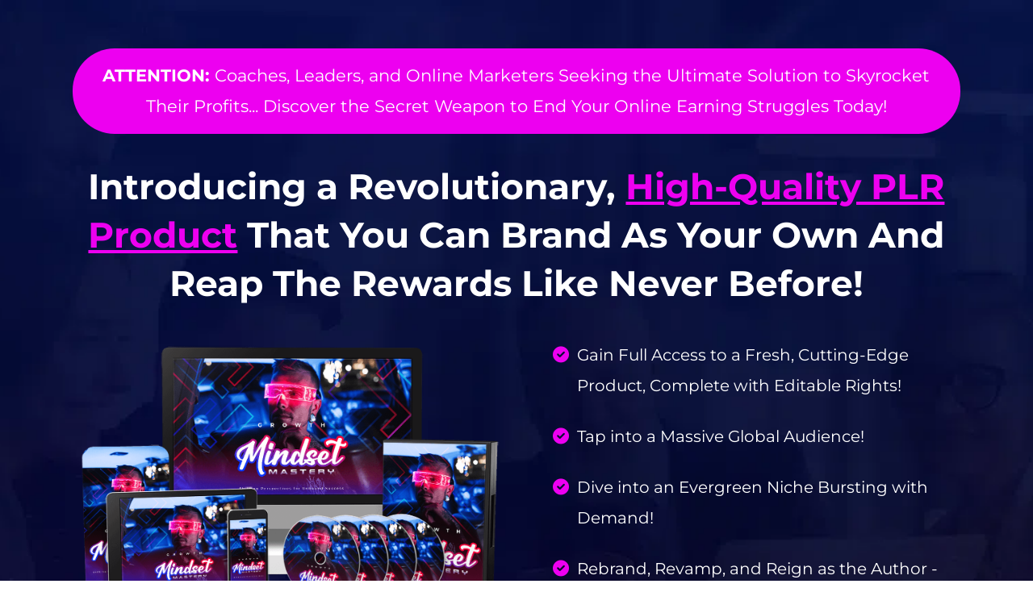

--- FILE ---
content_type: text/html; charset=UTF-8
request_url: https://www.plrsalesfunnels.com/growth-mindset-mastery-fe
body_size: 95676
content:
<!DOCTYPE html><!-- Created with https://systeme.io --><html lang="en-US"><head><link rel="icon" type="image/x-icon" href="https://d2543nuuc0wvdg.cloudfront.net/favicon.ico"><title data-react-helmet="true">Growth Mindset Mastery</title><meta data-react-helmet="true" name="viewport" content="width=device-width, initial-scale=1"/><meta data-react-helmet="true" name="robots" content="noindex"/><meta data-react-helmet="true" name="title" content="Growth Mindset Mastery"/><meta data-react-helmet="true" name="description"/><meta data-react-helmet="true" name="author"/><meta data-react-helmet="true" name="keywords"/><meta data-react-helmet="true" property="og:image" content=""/><meta data-react-helmet="true" property="og:title" content="Growth Mindset Mastery"/><meta data-react-helmet="true" property="og:url" content=""/><style data-styled="" data-styled-version="6.1.13">.iwPIEU{word-break:break-word;transition:box-shadow 0.1s ease-in-out;flex-basis:inherit;font-size:21px;font-family:Montserrat;font-weight:400;font-style:normal;text-align:center;line-height:38.4px;padding-top:0px;padding-right:0px;padding-bottom:0px;padding-left:0px;}/*!sc*/
.iwPIEU a{color:rgba(20, 158, 252, 1);}/*!sc*/
.iwPIEU a>span{color:rgba(20, 158, 252, 1);}/*!sc*/
.iwPIEU a:hover{box-shadow:inset 0 -1px 0;}/*!sc*/
.iwPIEU a>span:hover{box-shadow:inset 0 -1px 0;}/*!sc*/
.iwPIEU strong{font-weight:bold;}/*!sc*/
.iwPIEU h1,.iwPIEU h2,.iwPIEU h3,.iwPIEU h4,.iwPIEU h5,.iwPIEU h6{font-size:21px;font-family:Montserrat;font-weight:400;font-style:normal;text-align:center;line-height:38.4px;}/*!sc*/
@media only screen and (max-width: 800px){.iwPIEU{padding-top:0px;padding-right:0px;padding-bottom:0px;padding-left:0px;font-size:16px;font-family:Montserrat;font-weight:400;font-style:normal;text-align:center;line-height:23px;}.iwPIEU h1,.iwPIEU h2,.iwPIEU h3,.iwPIEU h4,.iwPIEU h5,.iwPIEU h6{font-size:16px;font-family:Montserrat;font-weight:400;font-style:normal;text-align:center;line-height:23px;}}/*!sc*/
.iwPIEU p:empty::after{content:' ';white-space:pre;}/*!sc*/
.cNswgU{word-break:break-word;transition:box-shadow 0.1s ease-in-out;flex-basis:inherit;font-size:44px;font-family:Montserrat;font-weight:400;font-style:normal;text-align:center;line-height:60px;padding-top:0px;padding-right:0px;padding-bottom:0px;padding-left:0px;}/*!sc*/
.cNswgU a{color:rgba(20, 158, 252, 1);}/*!sc*/
.cNswgU a>span{color:rgba(20, 158, 252, 1);}/*!sc*/
.cNswgU a:hover{box-shadow:inset 0 -1px 0;}/*!sc*/
.cNswgU a>span:hover{box-shadow:inset 0 -1px 0;}/*!sc*/
.cNswgU strong{font-weight:bold;}/*!sc*/
.cNswgU h1,.cNswgU h2,.cNswgU h3,.cNswgU h4,.cNswgU h5,.cNswgU h6{font-size:44px;font-family:Montserrat;font-weight:400;font-style:normal;text-align:center;line-height:60px;}/*!sc*/
@media only screen and (max-width: 800px){.cNswgU{padding-top:0px;padding-right:0px;padding-bottom:0px;padding-left:0px;font-size:17px;font-family:Montserrat;text-align:center;line-height:28.8px;}.cNswgU h1,.cNswgU h2,.cNswgU h3,.cNswgU h4,.cNswgU h5,.cNswgU h6{font-size:17px;font-family:Montserrat;text-align:center;line-height:28.8px;}}/*!sc*/
.cNswgU p:empty::after{content:' ';white-space:pre;}/*!sc*/
.bTTViL{word-break:break-word;transition:box-shadow 0.1s ease-in-out;flex-basis:inherit;font-size:20px;color:rgba(0, 0, 0, 1);font-family:Montserrat;font-weight:400;font-style:normal;text-align:left;line-height:38px;padding-top:5px;padding-right:5px;padding-bottom:5px;padding-left:5px;}/*!sc*/
.bTTViL a{color:rgba(20, 158, 252, 1);}/*!sc*/
.bTTViL a>span{color:rgba(20, 158, 252, 1);}/*!sc*/
.bTTViL a:hover{box-shadow:inset 0 -1px 0;}/*!sc*/
.bTTViL a>span:hover{box-shadow:inset 0 -1px 0;}/*!sc*/
.bTTViL strong{font-weight:bold;}/*!sc*/
@media only screen and (max-width: 800px){.bTTViL{font-size:18px;font-family:Montserrat;font-weight:400;font-style:normal;text-align:left;line-height:28px;}}/*!sc*/
.bTTViL p:empty::after{content:' ';white-space:pre;}/*!sc*/
.fkkpjc{word-break:break-word;transition:box-shadow 0.1s ease-in-out;flex-basis:inherit;font-size:30px;font-family:Montserrat;font-weight:400;font-style:normal;text-align:left;line-height:38.4px;padding-top:0px;padding-right:0px;padding-bottom:0px;padding-left:0px;}/*!sc*/
.fkkpjc a{color:rgba(20, 158, 252, 1);}/*!sc*/
.fkkpjc a>span{color:rgba(20, 158, 252, 1);}/*!sc*/
.fkkpjc a:hover{box-shadow:inset 0 -1px 0;}/*!sc*/
.fkkpjc a>span:hover{box-shadow:inset 0 -1px 0;}/*!sc*/
.fkkpjc strong{font-weight:bold;}/*!sc*/
.fkkpjc h1,.fkkpjc h2,.fkkpjc h3,.fkkpjc h4,.fkkpjc h5,.fkkpjc h6{font-size:30px;font-family:Montserrat;font-weight:400;font-style:normal;text-align:left;line-height:38.4px;}/*!sc*/
@media only screen and (max-width: 800px){.fkkpjc{padding-top:0px;padding-right:0px;padding-bottom:0px;padding-left:0px;font-size:24px;font-family:Montserrat;text-align:left;line-height:28.8px;}.fkkpjc h1,.fkkpjc h2,.fkkpjc h3,.fkkpjc h4,.fkkpjc h5,.fkkpjc h6{font-size:24px;font-family:Montserrat;text-align:left;line-height:28.8px;}}/*!sc*/
.fkkpjc p:empty::after{content:' ';white-space:pre;}/*!sc*/
.cWPNWw{word-break:break-word;transition:box-shadow 0.1s ease-in-out;flex-basis:inherit;font-size:48px;font-family:Montserrat;font-weight:400;font-style:normal;text-align:left;line-height:60px;padding-top:0px;padding-right:0px;padding-bottom:0px;padding-left:0px;}/*!sc*/
.cWPNWw a{color:rgba(20, 158, 252, 1);}/*!sc*/
.cWPNWw a>span{color:rgba(20, 158, 252, 1);}/*!sc*/
.cWPNWw a:hover{box-shadow:inset 0 -1px 0;}/*!sc*/
.cWPNWw a>span:hover{box-shadow:inset 0 -1px 0;}/*!sc*/
.cWPNWw strong{font-weight:bold;}/*!sc*/
.cWPNWw h1,.cWPNWw h2,.cWPNWw h3,.cWPNWw h4,.cWPNWw h5,.cWPNWw h6{font-size:48px;font-family:Montserrat;font-weight:400;font-style:normal;text-align:left;line-height:60px;}/*!sc*/
@media only screen and (max-width: 800px){.cWPNWw{padding-top:0px;padding-right:0px;padding-bottom:0px;padding-left:0px;font-size:24px;font-family:Montserrat;text-align:left;line-height:28.8px;}.cWPNWw h1,.cWPNWw h2,.cWPNWw h3,.cWPNWw h4,.cWPNWw h5,.cWPNWw h6{font-size:24px;font-family:Montserrat;text-align:left;line-height:28.8px;}}/*!sc*/
.cWPNWw p:empty::after{content:' ';white-space:pre;}/*!sc*/
.hfiUYE{word-break:break-word;transition:box-shadow 0.1s ease-in-out;flex-basis:inherit;font-size:20px;font-family:Montserrat;font-weight:400;font-style:normal;text-align:left;line-height:30px;padding-top:0px;padding-right:0px;padding-bottom:0px;padding-left:0px;}/*!sc*/
.hfiUYE a{color:rgba(20, 158, 252, 1);}/*!sc*/
.hfiUYE a>span{color:rgba(20, 158, 252, 1);}/*!sc*/
.hfiUYE a:hover{box-shadow:inset 0 -1px 0;}/*!sc*/
.hfiUYE a>span:hover{box-shadow:inset 0 -1px 0;}/*!sc*/
.hfiUYE strong{font-weight:bold;}/*!sc*/
.hfiUYE h1,.hfiUYE h2,.hfiUYE h3,.hfiUYE h4,.hfiUYE h5,.hfiUYE h6{font-size:20px;font-family:Montserrat;font-weight:400;font-style:normal;text-align:left;line-height:30px;}/*!sc*/
@media only screen and (max-width: 800px){.hfiUYE{padding-top:0px;padding-right:0px;padding-bottom:0px;padding-left:0px;font-size:22px;font-family:Montserrat;text-align:left;line-height:28.8px;}.hfiUYE h1,.hfiUYE h2,.hfiUYE h3,.hfiUYE h4,.hfiUYE h5,.hfiUYE h6{font-size:22px;font-family:Montserrat;text-align:left;line-height:28.8px;}}/*!sc*/
.hfiUYE p:empty::after{content:' ';white-space:pre;}/*!sc*/
.fnHveq{word-break:break-word;transition:box-shadow 0.1s ease-in-out;flex-basis:inherit;font-size:20px;color:rgba(0, 0, 0, 1);font-family:Montserrat;font-weight:400;font-style:normal;text-align:left;line-height:26px;padding-top:0px;padding-right:0px;padding-bottom:0px;padding-left:0px;}/*!sc*/
.fnHveq a{color:rgba(20, 158, 252, 1);}/*!sc*/
.fnHveq a>span{color:rgba(20, 158, 252, 1);}/*!sc*/
.fnHveq a:hover{box-shadow:inset 0 -1px 0;}/*!sc*/
.fnHveq a>span:hover{box-shadow:inset 0 -1px 0;}/*!sc*/
.fnHveq strong{font-weight:bold;}/*!sc*/
@media only screen and (max-width: 800px){.fnHveq{padding-top:0px;padding-right:0px;padding-bottom:0px;padding-left:0px;font-size:16px;font-weight:400;font-style:normal;text-align:left;line-height:21px;}}/*!sc*/
.fnHveq p:empty::after{content:' ';white-space:pre;}/*!sc*/
.hYzjTY{word-break:break-word;transition:box-shadow 0.1s ease-in-out;flex-basis:inherit;font-size:36px;font-family:Montserrat;font-weight:400;font-style:normal;text-align:center;line-height:60px;padding-top:0px;padding-right:0px;padding-bottom:0px;padding-left:0px;}/*!sc*/
.hYzjTY a{color:rgba(20, 158, 252, 1);}/*!sc*/
.hYzjTY a>span{color:rgba(20, 158, 252, 1);}/*!sc*/
.hYzjTY a:hover{box-shadow:inset 0 -1px 0;}/*!sc*/
.hYzjTY a>span:hover{box-shadow:inset 0 -1px 0;}/*!sc*/
.hYzjTY strong{font-weight:bold;}/*!sc*/
.hYzjTY h1,.hYzjTY h2,.hYzjTY h3,.hYzjTY h4,.hYzjTY h5,.hYzjTY h6{font-size:36px;font-family:Montserrat;font-weight:400;font-style:normal;text-align:center;line-height:60px;}/*!sc*/
@media only screen and (max-width: 800px){.hYzjTY{padding-top:0px;padding-right:0px;padding-bottom:0px;padding-left:0px;font-size:24px;font-family:Montserrat;text-align:center;line-height:28.8px;}.hYzjTY h1,.hYzjTY h2,.hYzjTY h3,.hYzjTY h4,.hYzjTY h5,.hYzjTY h6{font-size:24px;font-family:Montserrat;text-align:center;line-height:28.8px;}}/*!sc*/
.hYzjTY p:empty::after{content:' ';white-space:pre;}/*!sc*/
.hybwwo{word-break:break-word;transition:box-shadow 0.1s ease-in-out;flex-basis:inherit;font-size:54px;font-family:Montserrat;font-weight:400;font-style:normal;text-align:center;line-height:60px;padding-top:0px;padding-right:0px;padding-bottom:0px;padding-left:0px;}/*!sc*/
.hybwwo a{color:rgba(20, 158, 252, 1);}/*!sc*/
.hybwwo a>span{color:rgba(20, 158, 252, 1);}/*!sc*/
.hybwwo a:hover{box-shadow:inset 0 -1px 0;}/*!sc*/
.hybwwo a>span:hover{box-shadow:inset 0 -1px 0;}/*!sc*/
.hybwwo strong{font-weight:bold;}/*!sc*/
.hybwwo h1,.hybwwo h2,.hybwwo h3,.hybwwo h4,.hybwwo h5,.hybwwo h6{font-size:54px;font-family:Montserrat;font-weight:400;font-style:normal;text-align:center;line-height:60px;}/*!sc*/
@media only screen and (max-width: 800px){.hybwwo{padding-top:0px;padding-right:0px;padding-bottom:0px;padding-left:0px;font-size:24px;font-family:Montserrat;text-align:center;line-height:28.8px;}.hybwwo h1,.hybwwo h2,.hybwwo h3,.hybwwo h4,.hybwwo h5,.hybwwo h6{font-size:24px;font-family:Montserrat;text-align:center;line-height:28.8px;}}/*!sc*/
.hybwwo p:empty::after{content:' ';white-space:pre;}/*!sc*/
.KPRmF{word-break:break-word;transition:box-shadow 0.1s ease-in-out;flex-basis:inherit;font-size:20px;color:rgba(0, 0, 0, 1);font-family:Montserrat;font-weight:400;font-style:normal;text-align:center;line-height:29px;padding-top:0px;padding-right:0px;padding-bottom:0px;padding-left:0px;}/*!sc*/
.KPRmF a{color:rgba(20, 158, 252, 1);}/*!sc*/
.KPRmF a>span{color:rgba(20, 158, 252, 1);}/*!sc*/
.KPRmF a:hover{box-shadow:inset 0 -1px 0;}/*!sc*/
.KPRmF a>span:hover{box-shadow:inset 0 -1px 0;}/*!sc*/
.KPRmF strong{font-weight:bold;}/*!sc*/
@media only screen and (max-width: 800px){.KPRmF{padding-top:0px;padding-right:0px;padding-bottom:0px;padding-left:0px;font-size:16px;font-weight:400;font-style:normal;text-align:center;line-height:21px;}}/*!sc*/
.KPRmF p:empty::after{content:' ';white-space:pre;}/*!sc*/
.ielIBk{word-break:break-word;transition:box-shadow 0.1s ease-in-out;flex-basis:inherit;font-size:28px;font-family:Montserrat;font-weight:400;font-style:normal;text-align:left;line-height:45px;padding-top:0px;padding-right:0px;padding-bottom:0px;padding-left:0px;}/*!sc*/
.ielIBk a{color:rgba(20, 158, 252, 1);}/*!sc*/
.ielIBk a>span{color:rgba(20, 158, 252, 1);}/*!sc*/
.ielIBk a:hover{box-shadow:inset 0 -1px 0;}/*!sc*/
.ielIBk a>span:hover{box-shadow:inset 0 -1px 0;}/*!sc*/
.ielIBk strong{font-weight:bold;}/*!sc*/
.ielIBk h1,.ielIBk h2,.ielIBk h3,.ielIBk h4,.ielIBk h5,.ielIBk h6{font-size:28px;font-family:Montserrat;font-weight:400;font-style:normal;text-align:left;line-height:45px;}/*!sc*/
@media only screen and (max-width: 800px){.ielIBk{padding-top:0px;padding-right:0px;padding-bottom:0px;padding-left:0px;font-size:24px;font-family:Montserrat;text-align:left;line-height:28.8px;}.ielIBk h1,.ielIBk h2,.ielIBk h3,.ielIBk h4,.ielIBk h5,.ielIBk h6{font-size:24px;font-family:Montserrat;text-align:left;line-height:28.8px;}}/*!sc*/
.ielIBk p:empty::after{content:' ';white-space:pre;}/*!sc*/
.bfJsdQ{word-break:break-word;transition:box-shadow 0.1s ease-in-out;flex-basis:inherit;font-size:20px;font-family:Montserrat;font-weight:400;font-style:normal;text-align:left;line-height:30px;padding-top:0px;padding-right:0px;padding-bottom:0px;padding-left:0px;}/*!sc*/
.bfJsdQ a{color:rgba(20, 158, 252, 1);}/*!sc*/
.bfJsdQ a>span{color:rgba(20, 158, 252, 1);}/*!sc*/
.bfJsdQ a:hover{box-shadow:inset 0 -1px 0;}/*!sc*/
.bfJsdQ a>span:hover{box-shadow:inset 0 -1px 0;}/*!sc*/
.bfJsdQ strong{font-weight:bold;}/*!sc*/
.bfJsdQ h1,.bfJsdQ h2,.bfJsdQ h3,.bfJsdQ h4,.bfJsdQ h5,.bfJsdQ h6{font-size:20px;font-family:Montserrat;font-weight:400;font-style:normal;text-align:left;line-height:30px;}/*!sc*/
@media only screen and (max-width: 800px){.bfJsdQ{padding-top:0px;padding-right:0px;padding-bottom:0px;padding-left:0px;font-size:20px;font-family:Montserrat;text-align:left;line-height:28.8px;}.bfJsdQ h1,.bfJsdQ h2,.bfJsdQ h3,.bfJsdQ h4,.bfJsdQ h5,.bfJsdQ h6{font-size:20px;font-family:Montserrat;text-align:left;line-height:28.8px;}}/*!sc*/
.bfJsdQ p:empty::after{content:' ';white-space:pre;}/*!sc*/
.lpigdv{word-break:break-word;transition:box-shadow 0.1s ease-in-out;flex-basis:inherit;font-size:24px;color:rgba(0, 0, 0, 1);font-family:Montserrat;font-weight:400;font-style:normal;text-align:left;line-height:32px;padding-top:0px;padding-right:0px;padding-bottom:0px;padding-left:0px;}/*!sc*/
.lpigdv a{color:rgba(20, 158, 252, 1);}/*!sc*/
.lpigdv a>span{color:rgba(20, 158, 252, 1);}/*!sc*/
.lpigdv a:hover{box-shadow:inset 0 -1px 0;}/*!sc*/
.lpigdv a>span:hover{box-shadow:inset 0 -1px 0;}/*!sc*/
.lpigdv strong{font-weight:bold;}/*!sc*/
@media only screen and (max-width: 800px){.lpigdv{padding-top:0px;padding-right:0px;padding-bottom:0px;padding-left:0px;font-size:16px;font-weight:400;font-style:normal;text-align:left;line-height:21px;}}/*!sc*/
.lpigdv p:empty::after{content:' ';white-space:pre;}/*!sc*/
.eGqiQE{word-break:break-word;transition:box-shadow 0.1s ease-in-out;flex-basis:inherit;font-size:19px;font-family:Montserrat;font-weight:400;font-style:normal;text-align:left;line-height:30px;padding-top:0px;padding-right:0px;padding-bottom:0px;padding-left:0px;}/*!sc*/
.eGqiQE a{color:rgba(20, 158, 252, 1);}/*!sc*/
.eGqiQE a>span{color:rgba(20, 158, 252, 1);}/*!sc*/
.eGqiQE a:hover{box-shadow:inset 0 -1px 0;}/*!sc*/
.eGqiQE a>span:hover{box-shadow:inset 0 -1px 0;}/*!sc*/
.eGqiQE strong{font-weight:bold;}/*!sc*/
.eGqiQE h1,.eGqiQE h2,.eGqiQE h3,.eGqiQE h4,.eGqiQE h5,.eGqiQE h6{font-size:19px;font-family:Montserrat;font-weight:400;font-style:normal;text-align:left;line-height:30px;}/*!sc*/
@media only screen and (max-width: 800px){.eGqiQE{padding-top:0px;padding-right:0px;padding-bottom:0px;padding-left:0px;font-size:20px;font-family:Montserrat;text-align:left;line-height:28.8px;}.eGqiQE h1,.eGqiQE h2,.eGqiQE h3,.eGqiQE h4,.eGqiQE h5,.eGqiQE h6{font-size:20px;font-family:Montserrat;text-align:left;line-height:28.8px;}}/*!sc*/
.eGqiQE p:empty::after{content:' ';white-space:pre;}/*!sc*/
.dbfYew{word-break:break-word;transition:box-shadow 0.1s ease-in-out;flex-basis:inherit;font-size:32px;font-family:Montserrat;font-weight:400;font-style:normal;text-align:center;line-height:45px;padding-top:0px;padding-right:0px;padding-bottom:0px;padding-left:0px;}/*!sc*/
.dbfYew a{color:rgba(20, 158, 252, 1);}/*!sc*/
.dbfYew a>span{color:rgba(20, 158, 252, 1);}/*!sc*/
.dbfYew a:hover{box-shadow:inset 0 -1px 0;}/*!sc*/
.dbfYew a>span:hover{box-shadow:inset 0 -1px 0;}/*!sc*/
.dbfYew strong{font-weight:bold;}/*!sc*/
.dbfYew h1,.dbfYew h2,.dbfYew h3,.dbfYew h4,.dbfYew h5,.dbfYew h6{font-size:32px;font-family:Montserrat;font-weight:400;font-style:normal;text-align:center;line-height:45px;}/*!sc*/
@media only screen and (max-width: 800px){.dbfYew{padding-top:0px;padding-right:0px;padding-bottom:0px;padding-left:0px;font-size:24px;font-family:Montserrat;font-weight:400;font-style:normal;text-align:center;line-height:28.8px;}.dbfYew h1,.dbfYew h2,.dbfYew h3,.dbfYew h4,.dbfYew h5,.dbfYew h6{font-size:24px;font-family:Montserrat;font-weight:400;font-style:normal;text-align:center;line-height:28.8px;}}/*!sc*/
.dbfYew p:empty::after{content:' ';white-space:pre;}/*!sc*/
.fEbXRA{word-break:break-word;transition:box-shadow 0.1s ease-in-out;flex-basis:inherit;font-size:35px;font-family:Montserrat;font-weight:400;font-style:normal;text-align:center;line-height:38.4px;padding-top:0px;padding-right:0px;padding-bottom:0px;padding-left:0px;}/*!sc*/
.fEbXRA a{color:rgba(20, 158, 252, 1);}/*!sc*/
.fEbXRA a>span{color:rgba(20, 158, 252, 1);}/*!sc*/
.fEbXRA a:hover{box-shadow:inset 0 -1px 0;}/*!sc*/
.fEbXRA a>span:hover{box-shadow:inset 0 -1px 0;}/*!sc*/
.fEbXRA strong{font-weight:bold;}/*!sc*/
.fEbXRA h1,.fEbXRA h2,.fEbXRA h3,.fEbXRA h4,.fEbXRA h5,.fEbXRA h6{font-size:35px;font-family:Montserrat;font-weight:400;font-style:normal;text-align:center;line-height:38.4px;}/*!sc*/
@media only screen and (max-width: 800px){.fEbXRA{padding-top:0px;padding-right:0px;padding-bottom:0px;padding-left:0px;font-size:24px;font-family:Montserrat;text-align:center;line-height:28.8px;}.fEbXRA h1,.fEbXRA h2,.fEbXRA h3,.fEbXRA h4,.fEbXRA h5,.fEbXRA h6{font-size:24px;font-family:Montserrat;text-align:center;line-height:28.8px;}}/*!sc*/
.fEbXRA p:empty::after{content:' ';white-space:pre;}/*!sc*/
.Ozlns{word-break:break-word;transition:box-shadow 0.1s ease-in-out;flex-basis:inherit;font-size:16px;font-family:Montserrat;font-weight:400;font-style:normal;text-align:left;line-height:28px;padding-top:0px;padding-right:0px;padding-bottom:0px;padding-left:0px;}/*!sc*/
.Ozlns a{color:rgba(20, 158, 252, 1);}/*!sc*/
.Ozlns a>span{color:rgba(20, 158, 252, 1);}/*!sc*/
.Ozlns a:hover{box-shadow:inset 0 -1px 0;}/*!sc*/
.Ozlns a>span:hover{box-shadow:inset 0 -1px 0;}/*!sc*/
.Ozlns strong{font-weight:bold;}/*!sc*/
.Ozlns h1,.Ozlns h2,.Ozlns h3,.Ozlns h4,.Ozlns h5,.Ozlns h6{font-size:16px;font-family:Montserrat;font-weight:400;font-style:normal;text-align:left;line-height:28px;}/*!sc*/
@media only screen and (max-width: 800px){.Ozlns{padding-top:0px;padding-right:0px;padding-bottom:0px;padding-left:0px;font-size:24px;font-family:Montserrat;font-weight:400;font-style:normal;text-align:left;line-height:28.8px;}.Ozlns h1,.Ozlns h2,.Ozlns h3,.Ozlns h4,.Ozlns h5,.Ozlns h6{font-size:24px;font-family:Montserrat;font-weight:400;font-style:normal;text-align:left;line-height:28.8px;}}/*!sc*/
.Ozlns p:empty::after{content:' ';white-space:pre;}/*!sc*/
.cmNYGg{word-break:break-word;transition:box-shadow 0.1s ease-in-out;flex-basis:inherit;font-size:35px;font-family:Montserrat;font-weight:400;font-style:normal;text-align:center;line-height:38.4px;padding-top:0px;padding-right:0px;padding-bottom:0px;padding-left:0px;}/*!sc*/
.cmNYGg a{color:rgba(20, 158, 252, 1);}/*!sc*/
.cmNYGg a>span{color:rgba(20, 158, 252, 1);}/*!sc*/
.cmNYGg a:hover{box-shadow:inset 0 -1px 0;}/*!sc*/
.cmNYGg a>span:hover{box-shadow:inset 0 -1px 0;}/*!sc*/
.cmNYGg strong{font-weight:bold;}/*!sc*/
.cmNYGg h1,.cmNYGg h2,.cmNYGg h3,.cmNYGg h4,.cmNYGg h5,.cmNYGg h6{font-size:35px;font-family:Montserrat;font-weight:400;font-style:normal;text-align:center;line-height:38.4px;}/*!sc*/
@media only screen and (max-width: 800px){.cmNYGg{padding-top:0px;padding-right:0px;padding-bottom:0px;padding-left:0px;font-size:24px;font-family:Montserrat;font-weight:400;font-style:normal;text-align:center;line-height:28.8px;}.cmNYGg h1,.cmNYGg h2,.cmNYGg h3,.cmNYGg h4,.cmNYGg h5,.cmNYGg h6{font-size:24px;font-family:Montserrat;font-weight:400;font-style:normal;text-align:center;line-height:28.8px;}}/*!sc*/
.cmNYGg p:empty::after{content:' ';white-space:pre;}/*!sc*/
.eMWdSg{word-break:break-word;transition:box-shadow 0.1s ease-in-out;flex-basis:inherit;font-size:32px;font-family:Montserrat;font-weight:400;font-style:normal;text-align:center;line-height:40px;padding-top:0px;padding-right:0px;padding-bottom:0px;padding-left:0px;}/*!sc*/
.eMWdSg a{color:rgba(20, 158, 252, 1);}/*!sc*/
.eMWdSg a>span{color:rgba(20, 158, 252, 1);}/*!sc*/
.eMWdSg a:hover{box-shadow:inset 0 -1px 0;}/*!sc*/
.eMWdSg a>span:hover{box-shadow:inset 0 -1px 0;}/*!sc*/
.eMWdSg strong{font-weight:bold;}/*!sc*/
.eMWdSg h1,.eMWdSg h2,.eMWdSg h3,.eMWdSg h4,.eMWdSg h5,.eMWdSg h6{font-size:32px;font-family:Montserrat;font-weight:400;font-style:normal;text-align:center;line-height:40px;}/*!sc*/
@media only screen and (max-width: 800px){.eMWdSg{padding-top:0px;padding-right:0px;padding-bottom:0px;padding-left:0px;font-size:24px;font-family:Montserrat;font-weight:400;font-style:normal;text-align:center;line-height:28.8px;}.eMWdSg h1,.eMWdSg h2,.eMWdSg h3,.eMWdSg h4,.eMWdSg h5,.eMWdSg h6{font-size:24px;font-family:Montserrat;font-weight:400;font-style:normal;text-align:center;line-height:28.8px;}}/*!sc*/
.eMWdSg p:empty::after{content:' ';white-space:pre;}/*!sc*/
.jvvWbs{word-break:break-word;transition:box-shadow 0.1s ease-in-out;flex-basis:inherit;font-size:32px;font-family:Montserrat;font-weight:400;font-style:normal;text-align:left;line-height:38.4px;padding-top:0px;padding-right:0px;padding-bottom:0px;padding-left:0px;}/*!sc*/
.jvvWbs a{color:rgba(20, 158, 252, 1);}/*!sc*/
.jvvWbs a>span{color:rgba(20, 158, 252, 1);}/*!sc*/
.jvvWbs a:hover{box-shadow:inset 0 -1px 0;}/*!sc*/
.jvvWbs a>span:hover{box-shadow:inset 0 -1px 0;}/*!sc*/
.jvvWbs strong{font-weight:bold;}/*!sc*/
.jvvWbs h1,.jvvWbs h2,.jvvWbs h3,.jvvWbs h4,.jvvWbs h5,.jvvWbs h6{font-size:32px;font-family:Montserrat;font-weight:400;font-style:normal;text-align:left;line-height:38.4px;}/*!sc*/
@media only screen and (max-width: 800px){.jvvWbs{padding-top:0px;padding-right:0px;padding-bottom:0px;padding-left:0px;font-size:24px;font-family:Montserrat;text-align:left;line-height:28.8px;}.jvvWbs h1,.jvvWbs h2,.jvvWbs h3,.jvvWbs h4,.jvvWbs h5,.jvvWbs h6{font-size:24px;font-family:Montserrat;text-align:left;line-height:28.8px;}}/*!sc*/
.jvvWbs p:empty::after{content:' ';white-space:pre;}/*!sc*/
.efXLmx{word-break:break-word;transition:box-shadow 0.1s ease-in-out;flex-basis:inherit;font-size:20px;color:rgba(0, 0, 0, 1);font-family:Montserrat;font-weight:400;font-style:normal;text-align:left;line-height:30px;padding-top:0px;padding-right:0px;padding-bottom:0px;padding-left:0px;}/*!sc*/
.efXLmx a{color:rgba(20, 158, 252, 1);}/*!sc*/
.efXLmx a>span{color:rgba(20, 158, 252, 1);}/*!sc*/
.efXLmx a:hover{box-shadow:inset 0 -1px 0;}/*!sc*/
.efXLmx a>span:hover{box-shadow:inset 0 -1px 0;}/*!sc*/
.efXLmx strong{font-weight:bold;}/*!sc*/
@media only screen and (max-width: 800px){.efXLmx{padding-top:0px;padding-right:0px;padding-bottom:0px;padding-left:0px;font-size:16px;font-weight:400;font-style:normal;text-align:left;line-height:21px;}}/*!sc*/
.efXLmx p:empty::after{content:' ';white-space:pre;}/*!sc*/
.lbuwF{word-break:break-word;transition:box-shadow 0.1s ease-in-out;flex-basis:inherit;font-size:29px;color:rgba(0, 0, 0, 1);font-family:Montserrat;font-weight:400;font-style:normal;text-align:left;line-height:39px;padding-top:0px;padding-right:0px;padding-bottom:0px;padding-left:0px;}/*!sc*/
.lbuwF a{color:rgba(20, 158, 252, 1);}/*!sc*/
.lbuwF a>span{color:rgba(20, 158, 252, 1);}/*!sc*/
.lbuwF a:hover{box-shadow:inset 0 -1px 0;}/*!sc*/
.lbuwF a>span:hover{box-shadow:inset 0 -1px 0;}/*!sc*/
.lbuwF strong{font-weight:bold;}/*!sc*/
@media only screen and (max-width: 800px){.lbuwF{padding-top:0px;padding-right:0px;padding-bottom:0px;padding-left:0px;font-size:16px;font-weight:400;font-style:normal;text-align:left;line-height:21px;}}/*!sc*/
.lbuwF p:empty::after{content:' ';white-space:pre;}/*!sc*/
.dXUCSw{word-break:break-word;transition:box-shadow 0.1s ease-in-out;flex-basis:inherit;font-size:25px;font-family:Montserrat;font-weight:400;font-style:normal;text-align:left;line-height:38.4px;padding-top:0px;padding-right:0px;padding-bottom:0px;padding-left:0px;}/*!sc*/
.dXUCSw a{color:rgba(20, 158, 252, 1);}/*!sc*/
.dXUCSw a>span{color:rgba(20, 158, 252, 1);}/*!sc*/
.dXUCSw a:hover{box-shadow:inset 0 -1px 0;}/*!sc*/
.dXUCSw a>span:hover{box-shadow:inset 0 -1px 0;}/*!sc*/
.dXUCSw strong{font-weight:bold;}/*!sc*/
.dXUCSw h1,.dXUCSw h2,.dXUCSw h3,.dXUCSw h4,.dXUCSw h5,.dXUCSw h6{font-size:25px;font-family:Montserrat;font-weight:400;font-style:normal;text-align:left;line-height:38.4px;}/*!sc*/
@media only screen and (max-width: 800px){.dXUCSw{padding-top:0px;padding-right:0px;padding-bottom:0px;padding-left:0px;font-size:24px;font-family:Montserrat;text-align:left;line-height:28.8px;}.dXUCSw h1,.dXUCSw h2,.dXUCSw h3,.dXUCSw h4,.dXUCSw h5,.dXUCSw h6{font-size:24px;font-family:Montserrat;text-align:left;line-height:28.8px;}}/*!sc*/
.dXUCSw p:empty::after{content:' ';white-space:pre;}/*!sc*/
.kzYAiM{word-break:break-word;transition:box-shadow 0.1s ease-in-out;flex-basis:inherit;font-size:22px;font-family:Montserrat;font-weight:400;font-style:normal;text-align:left;line-height:30px;padding-top:0px;padding-right:0px;padding-bottom:0px;padding-left:0px;}/*!sc*/
.kzYAiM a{color:rgba(20, 158, 252, 1);}/*!sc*/
.kzYAiM a>span{color:rgba(20, 158, 252, 1);}/*!sc*/
.kzYAiM a:hover{box-shadow:inset 0 -1px 0;}/*!sc*/
.kzYAiM a>span:hover{box-shadow:inset 0 -1px 0;}/*!sc*/
.kzYAiM strong{font-weight:bold;}/*!sc*/
.kzYAiM h1,.kzYAiM h2,.kzYAiM h3,.kzYAiM h4,.kzYAiM h5,.kzYAiM h6{font-size:22px;font-family:Montserrat;font-weight:400;font-style:normal;text-align:left;line-height:30px;}/*!sc*/
@media only screen and (max-width: 800px){.kzYAiM{padding-top:0px;padding-right:0px;padding-bottom:0px;padding-left:0px;font-size:20px;font-family:Montserrat;text-align:left;line-height:28.8px;}.kzYAiM h1,.kzYAiM h2,.kzYAiM h3,.kzYAiM h4,.kzYAiM h5,.kzYAiM h6{font-size:20px;font-family:Montserrat;text-align:left;line-height:28.8px;}}/*!sc*/
.kzYAiM p:empty::after{content:' ';white-space:pre;}/*!sc*/
.flsUJd{word-break:break-word;transition:box-shadow 0.1s ease-in-out;flex-basis:inherit;font-size:20px;color:rgba(0, 0, 0, 1);font-family:Montserrat;font-weight:400;font-style:normal;text-align:left;line-height:29px;padding-top:0px;padding-right:0px;padding-bottom:0px;padding-left:0px;}/*!sc*/
.flsUJd a{color:rgba(20, 158, 252, 1);}/*!sc*/
.flsUJd a>span{color:rgba(20, 158, 252, 1);}/*!sc*/
.flsUJd a:hover{box-shadow:inset 0 -1px 0;}/*!sc*/
.flsUJd a>span:hover{box-shadow:inset 0 -1px 0;}/*!sc*/
.flsUJd strong{font-weight:bold;}/*!sc*/
@media only screen and (max-width: 800px){.flsUJd{padding-top:0px;padding-right:0px;padding-bottom:0px;padding-left:0px;font-size:16px;font-weight:400;font-style:normal;text-align:left;line-height:21px;}}/*!sc*/
.flsUJd p:empty::after{content:' ';white-space:pre;}/*!sc*/
.cbcztN{word-break:break-word;transition:box-shadow 0.1s ease-in-out;flex-basis:inherit;font-size:42px;color:rgba(0, 0, 0, 1);font-family:Montserrat;font-weight:400;font-style:normal;text-align:left;line-height:56px;padding-top:0px;padding-right:0px;padding-bottom:0px;padding-left:0px;}/*!sc*/
.cbcztN a{color:rgba(20, 158, 252, 1);}/*!sc*/
.cbcztN a>span{color:rgba(20, 158, 252, 1);}/*!sc*/
.cbcztN a:hover{box-shadow:inset 0 -1px 0;}/*!sc*/
.cbcztN a>span:hover{box-shadow:inset 0 -1px 0;}/*!sc*/
.cbcztN strong{font-weight:bold;}/*!sc*/
@media only screen and (max-width: 800px){.cbcztN{padding-top:0px;padding-right:0px;padding-bottom:0px;padding-left:0px;font-size:16px;font-weight:400;font-style:normal;text-align:left;line-height:21px;}}/*!sc*/
.cbcztN p:empty::after{content:' ';white-space:pre;}/*!sc*/
.fDbyvc{word-break:break-word;transition:box-shadow 0.1s ease-in-out;flex-basis:inherit;font-size:20px;font-family:Montserrat;font-weight:400;font-style:normal;text-align:left;line-height:40px;padding-top:0px;padding-right:0px;padding-bottom:0px;padding-left:0px;}/*!sc*/
.fDbyvc a{color:rgba(20, 158, 252, 1);}/*!sc*/
.fDbyvc a>span{color:rgba(20, 158, 252, 1);}/*!sc*/
.fDbyvc a:hover{box-shadow:inset 0 -1px 0;}/*!sc*/
.fDbyvc a>span:hover{box-shadow:inset 0 -1px 0;}/*!sc*/
.fDbyvc strong{font-weight:bold;}/*!sc*/
.fDbyvc h1,.fDbyvc h2,.fDbyvc h3,.fDbyvc h4,.fDbyvc h5,.fDbyvc h6{font-size:20px;font-family:Montserrat;font-weight:400;font-style:normal;text-align:left;line-height:40px;}/*!sc*/
@media only screen and (max-width: 800px){.fDbyvc{padding-top:0px;padding-right:0px;padding-bottom:0px;padding-left:0px;font-size:16px;font-family:Montserrat;text-align:left;line-height:19.2px;}.fDbyvc h1,.fDbyvc h2,.fDbyvc h3,.fDbyvc h4,.fDbyvc h5,.fDbyvc h6{font-size:16px;font-family:Montserrat;text-align:left;line-height:19.2px;}}/*!sc*/
.fDbyvc p:empty::after{content:' ';white-space:pre;}/*!sc*/
.mpCig{word-break:break-word;transition:box-shadow 0.1s ease-in-out;flex-basis:inherit;font-size:32px;font-family:Montserrat;font-weight:400;font-style:normal;text-align:left;line-height:42px;padding-top:0px;padding-right:0px;padding-bottom:0px;padding-left:0px;}/*!sc*/
.mpCig a{color:rgba(20, 158, 252, 1);}/*!sc*/
.mpCig a>span{color:rgba(20, 158, 252, 1);}/*!sc*/
.mpCig a:hover{box-shadow:inset 0 -1px 0;}/*!sc*/
.mpCig a>span:hover{box-shadow:inset 0 -1px 0;}/*!sc*/
.mpCig strong{font-weight:bold;}/*!sc*/
.mpCig h1,.mpCig h2,.mpCig h3,.mpCig h4,.mpCig h5,.mpCig h6{font-size:32px;font-family:Montserrat;font-weight:400;font-style:normal;text-align:left;line-height:42px;}/*!sc*/
@media only screen and (max-width: 800px){.mpCig{padding-top:0px;padding-right:0px;padding-bottom:0px;padding-left:0px;font-size:24px;font-family:Montserrat;text-align:left;line-height:28.8px;}.mpCig h1,.mpCig h2,.mpCig h3,.mpCig h4,.mpCig h5,.mpCig h6{font-size:24px;font-family:Montserrat;text-align:left;line-height:28.8px;}}/*!sc*/
.mpCig p:empty::after{content:' ';white-space:pre;}/*!sc*/
.kxvKX{word-break:break-word;transition:box-shadow 0.1s ease-in-out;flex-basis:inherit;font-size:20px;color:rgba(0, 0, 0, 1);font-family:Montserrat;font-weight:400;font-style:normal;text-align:left;line-height:36px;padding-top:0px;padding-right:0px;padding-bottom:0px;padding-left:0px;}/*!sc*/
.kxvKX a{color:rgba(20, 158, 252, 1);}/*!sc*/
.kxvKX a>span{color:rgba(20, 158, 252, 1);}/*!sc*/
.kxvKX a:hover{box-shadow:inset 0 -1px 0;}/*!sc*/
.kxvKX a>span:hover{box-shadow:inset 0 -1px 0;}/*!sc*/
.kxvKX strong{font-weight:bold;}/*!sc*/
@media only screen and (max-width: 800px){.kxvKX{padding-top:0px;padding-right:0px;padding-bottom:0px;padding-left:0px;font-size:16px;font-weight:400;font-style:normal;text-align:left;line-height:21px;}}/*!sc*/
.kxvKX p:empty::after{content:' ';white-space:pre;}/*!sc*/
.bBJQHC{word-break:break-word;transition:box-shadow 0.1s ease-in-out;flex-basis:inherit;font-size:36px;color:rgba(0, 0, 0, 1);font-family:Montserrat;font-weight:400;font-style:normal;text-align:left;line-height:56px;padding-top:0px;padding-right:0px;padding-bottom:0px;padding-left:0px;}/*!sc*/
.bBJQHC a{color:rgba(20, 158, 252, 1);}/*!sc*/
.bBJQHC a>span{color:rgba(20, 158, 252, 1);}/*!sc*/
.bBJQHC a:hover{box-shadow:inset 0 -1px 0;}/*!sc*/
.bBJQHC a>span:hover{box-shadow:inset 0 -1px 0;}/*!sc*/
.bBJQHC strong{font-weight:bold;}/*!sc*/
@media only screen and (max-width: 800px){.bBJQHC{padding-top:0px;padding-right:0px;padding-bottom:0px;padding-left:0px;font-size:16px;font-weight:400;font-style:normal;text-align:left;line-height:21px;}}/*!sc*/
.bBJQHC p:empty::after{content:' ';white-space:pre;}/*!sc*/
.hAbymw{word-break:break-word;transition:box-shadow 0.1s ease-in-out;flex-basis:inherit;font-size:20px;font-family:Montserrat;font-weight:400;font-style:normal;text-align:left;line-height:28px;padding-top:0px;padding-right:0px;padding-bottom:0px;padding-left:0px;}/*!sc*/
.hAbymw a{color:rgba(20, 158, 252, 1);}/*!sc*/
.hAbymw a>span{color:rgba(20, 158, 252, 1);}/*!sc*/
.hAbymw a:hover{box-shadow:inset 0 -1px 0;}/*!sc*/
.hAbymw a>span:hover{box-shadow:inset 0 -1px 0;}/*!sc*/
.hAbymw strong{font-weight:bold;}/*!sc*/
.hAbymw h1,.hAbymw h2,.hAbymw h3,.hAbymw h4,.hAbymw h5,.hAbymw h6{font-size:20px;font-family:Montserrat;font-weight:400;font-style:normal;text-align:left;line-height:28px;}/*!sc*/
@media only screen and (max-width: 800px){.hAbymw{padding-top:0px;padding-right:0px;padding-bottom:0px;padding-left:0px;font-size:16px;font-family:Montserrat;text-align:left;line-height:19.2px;}.hAbymw h1,.hAbymw h2,.hAbymw h3,.hAbymw h4,.hAbymw h5,.hAbymw h6{font-size:16px;font-family:Montserrat;text-align:left;line-height:19.2px;}}/*!sc*/
.hAbymw p:empty::after{content:' ';white-space:pre;}/*!sc*/
.deGGjs{word-break:break-word;transition:box-shadow 0.1s ease-in-out;flex-basis:inherit;font-size:30px;font-family:Montserrat;font-weight:400;font-style:normal;text-align:left;line-height:42px;padding-top:0px;padding-right:0px;padding-bottom:0px;padding-left:0px;}/*!sc*/
.deGGjs a{color:rgba(20, 158, 252, 1);}/*!sc*/
.deGGjs a>span{color:rgba(20, 158, 252, 1);}/*!sc*/
.deGGjs a:hover{box-shadow:inset 0 -1px 0;}/*!sc*/
.deGGjs a>span:hover{box-shadow:inset 0 -1px 0;}/*!sc*/
.deGGjs strong{font-weight:bold;}/*!sc*/
.deGGjs h1,.deGGjs h2,.deGGjs h3,.deGGjs h4,.deGGjs h5,.deGGjs h6{font-size:30px;font-family:Montserrat;font-weight:400;font-style:normal;text-align:left;line-height:42px;}/*!sc*/
@media only screen and (max-width: 800px){.deGGjs{padding-top:0px;padding-right:0px;padding-bottom:0px;padding-left:0px;font-size:24px;font-family:Montserrat;text-align:left;line-height:28.8px;}.deGGjs h1,.deGGjs h2,.deGGjs h3,.deGGjs h4,.deGGjs h5,.deGGjs h6{font-size:24px;font-family:Montserrat;text-align:left;line-height:28.8px;}}/*!sc*/
.deGGjs p:empty::after{content:' ';white-space:pre;}/*!sc*/
.bGloMo{word-break:break-word;transition:box-shadow 0.1s ease-in-out;flex-basis:inherit;font-size:51px;font-family:Montserrat;font-weight:400;font-style:normal;text-align:center;line-height:38.4px;padding-top:0px;padding-right:0px;padding-bottom:0px;padding-left:0px;}/*!sc*/
.bGloMo a{color:rgba(20, 158, 252, 1);}/*!sc*/
.bGloMo a>span{color:rgba(20, 158, 252, 1);}/*!sc*/
.bGloMo a:hover{box-shadow:inset 0 -1px 0;}/*!sc*/
.bGloMo a>span:hover{box-shadow:inset 0 -1px 0;}/*!sc*/
.bGloMo strong{font-weight:bold;}/*!sc*/
.bGloMo h1,.bGloMo h2,.bGloMo h3,.bGloMo h4,.bGloMo h5,.bGloMo h6{font-size:51px;font-family:Montserrat;font-weight:400;font-style:normal;text-align:center;line-height:38.4px;}/*!sc*/
@media only screen and (max-width: 800px){.bGloMo{padding-top:0px;padding-right:0px;padding-bottom:0px;padding-left:0px;font-size:24px;font-family:Montserrat;text-align:center;line-height:28.8px;}.bGloMo h1,.bGloMo h2,.bGloMo h3,.bGloMo h4,.bGloMo h5,.bGloMo h6{font-size:24px;font-family:Montserrat;text-align:center;line-height:28.8px;}}/*!sc*/
.bGloMo p:empty::after{content:' ';white-space:pre;}/*!sc*/
.fjECg{word-break:break-word;transition:box-shadow 0.1s ease-in-out;flex-basis:inherit;font-size:25px;color:rgba(0, 0, 0, 1);font-family:Montserrat;font-weight:400;font-style:normal;text-align:center;line-height:34px;padding-top:0px;padding-right:0px;padding-bottom:0px;padding-left:0px;}/*!sc*/
.fjECg a{color:rgba(20, 158, 252, 1);}/*!sc*/
.fjECg a>span{color:rgba(20, 158, 252, 1);}/*!sc*/
.fjECg a:hover{box-shadow:inset 0 -1px 0;}/*!sc*/
.fjECg a>span:hover{box-shadow:inset 0 -1px 0;}/*!sc*/
.fjECg strong{font-weight:bold;}/*!sc*/
@media only screen and (max-width: 800px){.fjECg{padding-top:0px;padding-right:0px;padding-bottom:0px;padding-left:0px;font-size:16px;font-weight:400;font-style:normal;text-align:center;line-height:21px;}}/*!sc*/
.fjECg p:empty::after{content:' ';white-space:pre;}/*!sc*/
.evAUU{word-break:break-word;transition:box-shadow 0.1s ease-in-out;flex-basis:inherit;font-size:24px;font-family:Montserrat;font-weight:400;font-style:normal;text-align:left;line-height:38.4px;padding-top:0px;padding-right:0px;padding-bottom:0px;padding-left:0px;}/*!sc*/
.evAUU a{color:rgba(20, 158, 252, 1);}/*!sc*/
.evAUU a>span{color:rgba(20, 158, 252, 1);}/*!sc*/
.evAUU a:hover{box-shadow:inset 0 -1px 0;}/*!sc*/
.evAUU a>span:hover{box-shadow:inset 0 -1px 0;}/*!sc*/
.evAUU strong{font-weight:bold;}/*!sc*/
.evAUU h1,.evAUU h2,.evAUU h3,.evAUU h4,.evAUU h5,.evAUU h6{font-size:24px;font-family:Montserrat;font-weight:400;font-style:normal;text-align:left;line-height:38.4px;}/*!sc*/
@media only screen and (max-width: 800px){.evAUU{padding-top:0px;padding-right:0px;padding-bottom:0px;padding-left:0px;font-size:24px;font-family:Montserrat;text-align:left;line-height:28.8px;}.evAUU h1,.evAUU h2,.evAUU h3,.evAUU h4,.evAUU h5,.evAUU h6{font-size:24px;font-family:Montserrat;text-align:left;line-height:28.8px;}}/*!sc*/
.evAUU p:empty::after{content:' ';white-space:pre;}/*!sc*/
.dMAjNx{word-break:break-word;transition:box-shadow 0.1s ease-in-out;flex-basis:inherit;font-size:20px;color:rgba(0, 0, 0, 1);font-family:Montserrat;font-weight:400;font-style:normal;text-align:left;line-height:34px;padding-top:0px;padding-right:0px;padding-bottom:0px;padding-left:0px;}/*!sc*/
.dMAjNx a{color:rgba(20, 158, 252, 1);}/*!sc*/
.dMAjNx a>span{color:rgba(20, 158, 252, 1);}/*!sc*/
.dMAjNx a:hover{box-shadow:inset 0 -1px 0;}/*!sc*/
.dMAjNx a>span:hover{box-shadow:inset 0 -1px 0;}/*!sc*/
.dMAjNx strong{font-weight:bold;}/*!sc*/
@media only screen and (max-width: 800px){.dMAjNx{padding-top:0px;padding-right:0px;padding-bottom:0px;padding-left:0px;font-size:16px;font-weight:400;font-style:normal;text-align:left;line-height:21px;}}/*!sc*/
.dMAjNx p:empty::after{content:' ';white-space:pre;}/*!sc*/
.XatpQ{word-break:break-word;transition:box-shadow 0.1s ease-in-out;flex-basis:inherit;font-size:28px;font-family:Montserrat;font-weight:400;font-style:normal;text-align:left;line-height:38.4px;padding-top:0px;padding-right:0px;padding-bottom:0px;padding-left:0px;}/*!sc*/
.XatpQ a{color:rgba(20, 158, 252, 1);}/*!sc*/
.XatpQ a>span{color:rgba(20, 158, 252, 1);}/*!sc*/
.XatpQ a:hover{box-shadow:inset 0 -1px 0;}/*!sc*/
.XatpQ a>span:hover{box-shadow:inset 0 -1px 0;}/*!sc*/
.XatpQ strong{font-weight:bold;}/*!sc*/
.XatpQ h1,.XatpQ h2,.XatpQ h3,.XatpQ h4,.XatpQ h5,.XatpQ h6{font-size:28px;font-family:Montserrat;font-weight:400;font-style:normal;text-align:left;line-height:38.4px;}/*!sc*/
@media only screen and (max-width: 800px){.XatpQ{padding-top:0px;padding-right:0px;padding-bottom:0px;padding-left:0px;font-size:24px;font-family:Montserrat;text-align:left;line-height:28.8px;}.XatpQ h1,.XatpQ h2,.XatpQ h3,.XatpQ h4,.XatpQ h5,.XatpQ h6{font-size:24px;font-family:Montserrat;text-align:left;line-height:28.8px;}}/*!sc*/
.XatpQ p:empty::after{content:' ';white-space:pre;}/*!sc*/
.jXoOUo{word-break:break-word;transition:box-shadow 0.1s ease-in-out;flex-basis:inherit;font-size:54px;font-family:Montserrat;font-weight:400;font-style:normal;text-align:center;line-height:53px;padding-top:0px;padding-right:0px;padding-bottom:0px;padding-left:0px;}/*!sc*/
.jXoOUo a{color:rgba(20, 158, 252, 1);}/*!sc*/
.jXoOUo a>span{color:rgba(20, 158, 252, 1);}/*!sc*/
.jXoOUo a:hover{box-shadow:inset 0 -1px 0;}/*!sc*/
.jXoOUo a>span:hover{box-shadow:inset 0 -1px 0;}/*!sc*/
.jXoOUo strong{font-weight:bold;}/*!sc*/
.jXoOUo h1,.jXoOUo h2,.jXoOUo h3,.jXoOUo h4,.jXoOUo h5,.jXoOUo h6{font-size:54px;font-family:Montserrat;font-weight:400;font-style:normal;text-align:center;line-height:53px;}/*!sc*/
@media only screen and (max-width: 800px){.jXoOUo{padding-top:0px;padding-right:0px;padding-bottom:0px;padding-left:0px;font-size:24px;font-family:Montserrat;text-align:center;line-height:28.8px;}.jXoOUo h1,.jXoOUo h2,.jXoOUo h3,.jXoOUo h4,.jXoOUo h5,.jXoOUo h6{font-size:24px;font-family:Montserrat;text-align:center;line-height:28.8px;}}/*!sc*/
.jXoOUo p:empty::after{content:' ';white-space:pre;}/*!sc*/
.dmWenc{word-break:break-word;transition:box-shadow 0.1s ease-in-out;flex-basis:inherit;font-size:42px;font-family:Montserrat;font-weight:400;font-style:normal;text-align:center;line-height:38.4px;padding-top:0px;padding-right:0px;padding-bottom:0px;padding-left:0px;}/*!sc*/
.dmWenc a{color:rgba(20, 158, 252, 1);}/*!sc*/
.dmWenc a>span{color:rgba(20, 158, 252, 1);}/*!sc*/
.dmWenc a:hover{box-shadow:inset 0 -1px 0;}/*!sc*/
.dmWenc a>span:hover{box-shadow:inset 0 -1px 0;}/*!sc*/
.dmWenc strong{font-weight:bold;}/*!sc*/
.dmWenc h1,.dmWenc h2,.dmWenc h3,.dmWenc h4,.dmWenc h5,.dmWenc h6{font-size:42px;font-family:Montserrat;font-weight:400;font-style:normal;text-align:center;line-height:38.4px;}/*!sc*/
@media only screen and (max-width: 800px){.dmWenc{padding-top:0px;padding-right:0px;padding-bottom:0px;padding-left:0px;font-size:24px;font-family:Montserrat;text-align:center;line-height:28.8px;}.dmWenc h1,.dmWenc h2,.dmWenc h3,.dmWenc h4,.dmWenc h5,.dmWenc h6{font-size:24px;font-family:Montserrat;text-align:center;line-height:28.8px;}}/*!sc*/
.dmWenc p:empty::after{content:' ';white-space:pre;}/*!sc*/
.icmCSR{word-break:break-word;transition:box-shadow 0.1s ease-in-out;flex-basis:inherit;font-size:20px;color:rgba(0, 0, 0, 1);font-family:Montserrat;font-weight:400;font-style:normal;text-align:left;line-height:41px;padding-top:5px;padding-right:5px;padding-bottom:5px;padding-left:5px;}/*!sc*/
.icmCSR a{color:rgba(20, 158, 252, 1);}/*!sc*/
.icmCSR a>span{color:rgba(20, 158, 252, 1);}/*!sc*/
.icmCSR a:hover{box-shadow:inset 0 -1px 0;}/*!sc*/
.icmCSR a>span:hover{box-shadow:inset 0 -1px 0;}/*!sc*/
.icmCSR strong{font-weight:bold;}/*!sc*/
@media only screen and (max-width: 800px){.icmCSR{font-size:18px;font-family:Montserrat;font-weight:400;font-style:normal;text-align:left;line-height:28px;}}/*!sc*/
.icmCSR p:empty::after{content:' ';white-space:pre;}/*!sc*/
.ffzGCw{word-break:break-word;transition:box-shadow 0.1s ease-in-out;flex-basis:inherit;font-size:27px;font-family:Montserrat;font-weight:400;font-style:normal;text-align:center;line-height:38.4px;padding-top:0px;padding-right:0px;padding-bottom:0px;padding-left:0px;}/*!sc*/
.ffzGCw a{color:rgba(20, 158, 252, 1);}/*!sc*/
.ffzGCw a>span{color:rgba(20, 158, 252, 1);}/*!sc*/
.ffzGCw a:hover{box-shadow:inset 0 -1px 0;}/*!sc*/
.ffzGCw a>span:hover{box-shadow:inset 0 -1px 0;}/*!sc*/
.ffzGCw strong{font-weight:bold;}/*!sc*/
.ffzGCw h1,.ffzGCw h2,.ffzGCw h3,.ffzGCw h4,.ffzGCw h5,.ffzGCw h6{font-size:27px;font-family:Montserrat;font-weight:400;font-style:normal;text-align:center;line-height:38.4px;}/*!sc*/
@media only screen and (max-width: 800px){.ffzGCw{padding-top:0px;padding-right:0px;padding-bottom:0px;padding-left:0px;font-size:24px;font-family:Montserrat;text-align:center;line-height:28.8px;}.ffzGCw h1,.ffzGCw h2,.ffzGCw h3,.ffzGCw h4,.ffzGCw h5,.ffzGCw h6{font-size:24px;font-family:Montserrat;text-align:center;line-height:28.8px;}}/*!sc*/
.ffzGCw p:empty::after{content:' ';white-space:pre;}/*!sc*/
.fjloCw{word-break:break-word;transition:box-shadow 0.1s ease-in-out;flex-basis:inherit;font-size:49px;font-family:Montserrat;font-weight:400;font-style:normal;text-align:left;line-height:53px;padding-top:0px;padding-right:0px;padding-bottom:0px;padding-left:0px;}/*!sc*/
.fjloCw a{color:rgba(20, 158, 252, 1);}/*!sc*/
.fjloCw a>span{color:rgba(20, 158, 252, 1);}/*!sc*/
.fjloCw a:hover{box-shadow:inset 0 -1px 0;}/*!sc*/
.fjloCw a>span:hover{box-shadow:inset 0 -1px 0;}/*!sc*/
.fjloCw strong{font-weight:bold;}/*!sc*/
.fjloCw h1,.fjloCw h2,.fjloCw h3,.fjloCw h4,.fjloCw h5,.fjloCw h6{font-size:49px;font-family:Montserrat;font-weight:400;font-style:normal;text-align:left;line-height:53px;}/*!sc*/
@media only screen and (max-width: 800px){.fjloCw{padding-top:0px;padding-right:0px;padding-bottom:0px;padding-left:0px;font-size:24px;font-family:Montserrat;text-align:left;line-height:28.8px;}.fjloCw h1,.fjloCw h2,.fjloCw h3,.fjloCw h4,.fjloCw h5,.fjloCw h6{font-size:24px;font-family:Montserrat;text-align:left;line-height:28.8px;}}/*!sc*/
.fjloCw p:empty::after{content:' ';white-space:pre;}/*!sc*/
.hNQJRf{word-break:break-word;transition:box-shadow 0.1s ease-in-out;flex-basis:inherit;font-size:20px;color:rgba(0, 0, 0, 1);font-family:Montserrat;font-weight:400;font-style:normal;text-align:left;line-height:27px;padding-top:0px;padding-right:0px;padding-bottom:0px;padding-left:0px;}/*!sc*/
.hNQJRf a{color:rgba(20, 158, 252, 1);}/*!sc*/
.hNQJRf a>span{color:rgba(20, 158, 252, 1);}/*!sc*/
.hNQJRf a:hover{box-shadow:inset 0 -1px 0;}/*!sc*/
.hNQJRf a>span:hover{box-shadow:inset 0 -1px 0;}/*!sc*/
.hNQJRf strong{font-weight:bold;}/*!sc*/
@media only screen and (max-width: 800px){.hNQJRf{padding-top:0px;padding-right:0px;padding-bottom:0px;padding-left:0px;font-size:16px;font-weight:400;font-style:normal;text-align:left;line-height:21px;}}/*!sc*/
.hNQJRf p:empty::after{content:' ';white-space:pre;}/*!sc*/
.bCstLY{word-break:break-word;transition:box-shadow 0.1s ease-in-out;flex-basis:inherit;font-size:20px;font-family:Montserrat;font-weight:400;font-style:normal;text-align:center;line-height:38.4px;padding-top:0px;padding-right:0px;padding-bottom:0px;padding-left:0px;}/*!sc*/
.bCstLY a{color:rgba(20, 158, 252, 1);}/*!sc*/
.bCstLY a>span{color:rgba(20, 158, 252, 1);}/*!sc*/
.bCstLY a:hover{box-shadow:inset 0 -1px 0;}/*!sc*/
.bCstLY a>span:hover{box-shadow:inset 0 -1px 0;}/*!sc*/
.bCstLY strong{font-weight:bold;}/*!sc*/
.bCstLY h1,.bCstLY h2,.bCstLY h3,.bCstLY h4,.bCstLY h5,.bCstLY h6{font-size:20px;font-family:Montserrat;font-weight:400;font-style:normal;text-align:center;line-height:38.4px;}/*!sc*/
@media only screen and (max-width: 800px){.bCstLY{padding-top:0px;padding-right:0px;padding-bottom:0px;padding-left:0px;font-size:20px;font-family:Montserrat;text-align:center;line-height:28.8px;}.bCstLY h1,.bCstLY h2,.bCstLY h3,.bCstLY h4,.bCstLY h5,.bCstLY h6{font-size:20px;font-family:Montserrat;text-align:center;line-height:28.8px;}}/*!sc*/
.bCstLY p:empty::after{content:' ';white-space:pre;}/*!sc*/
.jeBOaM{word-break:break-word;transition:box-shadow 0.1s ease-in-out;flex-basis:inherit;font-size:47px;font-family:Montserrat;font-weight:400;font-style:normal;text-align:center;line-height:51px;padding-top:0px;padding-right:0px;padding-bottom:0px;padding-left:0px;}/*!sc*/
.jeBOaM a{color:rgba(20, 158, 252, 1);}/*!sc*/
.jeBOaM a>span{color:rgba(20, 158, 252, 1);}/*!sc*/
.jeBOaM a:hover{box-shadow:inset 0 -1px 0;}/*!sc*/
.jeBOaM a>span:hover{box-shadow:inset 0 -1px 0;}/*!sc*/
.jeBOaM strong{font-weight:bold;}/*!sc*/
.jeBOaM h1,.jeBOaM h2,.jeBOaM h3,.jeBOaM h4,.jeBOaM h5,.jeBOaM h6{font-size:47px;font-family:Montserrat;font-weight:400;font-style:normal;text-align:center;line-height:51px;}/*!sc*/
@media only screen and (max-width: 800px){.jeBOaM{padding-top:0px;padding-right:0px;padding-bottom:0px;padding-left:0px;font-size:24px;font-family:Montserrat;text-align:center;line-height:28.8px;}.jeBOaM h1,.jeBOaM h2,.jeBOaM h3,.jeBOaM h4,.jeBOaM h5,.jeBOaM h6{font-size:24px;font-family:Montserrat;text-align:center;line-height:28.8px;}}/*!sc*/
.jeBOaM p:empty::after{content:' ';white-space:pre;}/*!sc*/
.fitsTI{word-break:break-word;transition:box-shadow 0.1s ease-in-out;flex-basis:inherit;font-size:29px;font-family:Montserrat;font-weight:400;font-style:normal;text-align:center;line-height:44px;padding-top:0px;padding-right:0px;padding-bottom:0px;padding-left:0px;}/*!sc*/
.fitsTI a{color:rgba(20, 158, 252, 1);}/*!sc*/
.fitsTI a>span{color:rgba(20, 158, 252, 1);}/*!sc*/
.fitsTI a:hover{box-shadow:inset 0 -1px 0;}/*!sc*/
.fitsTI a>span:hover{box-shadow:inset 0 -1px 0;}/*!sc*/
.fitsTI strong{font-weight:bold;}/*!sc*/
.fitsTI h1,.fitsTI h2,.fitsTI h3,.fitsTI h4,.fitsTI h5,.fitsTI h6{font-size:29px;font-family:Montserrat;font-weight:400;font-style:normal;text-align:center;line-height:44px;}/*!sc*/
@media only screen and (max-width: 800px){.fitsTI{padding-top:0px;padding-right:0px;padding-bottom:0px;padding-left:0px;font-size:24px;font-family:Montserrat;text-align:center;line-height:28.8px;}.fitsTI h1,.fitsTI h2,.fitsTI h3,.fitsTI h4,.fitsTI h5,.fitsTI h6{font-size:24px;font-family:Montserrat;text-align:center;line-height:28.8px;}}/*!sc*/
.fitsTI p:empty::after{content:' ';white-space:pre;}/*!sc*/
.iUdwoU{word-break:break-word;transition:box-shadow 0.1s ease-in-out;flex-basis:inherit;font-size:27px;font-family:Montserrat;font-weight:400;font-style:normal;text-align:left;line-height:51px;padding-top:0px;padding-right:0px;padding-bottom:0px;padding-left:0px;}/*!sc*/
.iUdwoU a{color:rgba(20, 158, 252, 1);}/*!sc*/
.iUdwoU a>span{color:rgba(20, 158, 252, 1);}/*!sc*/
.iUdwoU a:hover{box-shadow:inset 0 -1px 0;}/*!sc*/
.iUdwoU a>span:hover{box-shadow:inset 0 -1px 0;}/*!sc*/
.iUdwoU strong{font-weight:bold;}/*!sc*/
.iUdwoU h1,.iUdwoU h2,.iUdwoU h3,.iUdwoU h4,.iUdwoU h5,.iUdwoU h6{font-size:27px;font-family:Montserrat;font-weight:400;font-style:normal;text-align:left;line-height:51px;}/*!sc*/
@media only screen and (max-width: 800px){.iUdwoU{padding-top:0px;padding-right:0px;padding-bottom:0px;padding-left:0px;font-size:24px;font-family:Montserrat;text-align:left;line-height:28.8px;}.iUdwoU h1,.iUdwoU h2,.iUdwoU h3,.iUdwoU h4,.iUdwoU h5,.iUdwoU h6{font-size:24px;font-family:Montserrat;text-align:left;line-height:28.8px;}}/*!sc*/
.iUdwoU p:empty::after{content:' ';white-space:pre;}/*!sc*/
.gwObrI{word-break:break-word;transition:box-shadow 0.1s ease-in-out;flex-basis:inherit;font-size:27px;font-family:Montserrat;font-weight:400;font-style:normal;text-align:center;line-height:51px;padding-top:0px;padding-right:0px;padding-bottom:0px;padding-left:0px;}/*!sc*/
.gwObrI a{color:rgba(20, 158, 252, 1);}/*!sc*/
.gwObrI a>span{color:rgba(20, 158, 252, 1);}/*!sc*/
.gwObrI a:hover{box-shadow:inset 0 -1px 0;}/*!sc*/
.gwObrI a>span:hover{box-shadow:inset 0 -1px 0;}/*!sc*/
.gwObrI strong{font-weight:bold;}/*!sc*/
.gwObrI h1,.gwObrI h2,.gwObrI h3,.gwObrI h4,.gwObrI h5,.gwObrI h6{font-size:27px;font-family:Montserrat;font-weight:400;font-style:normal;text-align:center;line-height:51px;}/*!sc*/
@media only screen and (max-width: 800px){.gwObrI{padding-top:0px;padding-right:0px;padding-bottom:0px;padding-left:0px;font-size:24px;font-family:Montserrat;text-align:center;line-height:28.8px;}.gwObrI h1,.gwObrI h2,.gwObrI h3,.gwObrI h4,.gwObrI h5,.gwObrI h6{font-size:24px;font-family:Montserrat;text-align:center;line-height:28.8px;}}/*!sc*/
.gwObrI p:empty::after{content:' ';white-space:pre;}/*!sc*/
.csJAEb{word-break:break-word;transition:box-shadow 0.1s ease-in-out;flex-basis:inherit;font-size:20px;color:rgba(0, 0, 0, 1);font-family:Montserrat;font-weight:400;font-style:normal;text-align:left;line-height:34px;padding-top:5px;padding-right:5px;padding-bottom:5px;padding-left:5px;}/*!sc*/
.csJAEb a{color:rgba(20, 158, 252, 1);}/*!sc*/
.csJAEb a>span{color:rgba(20, 158, 252, 1);}/*!sc*/
.csJAEb a:hover{box-shadow:inset 0 -1px 0;}/*!sc*/
.csJAEb a>span:hover{box-shadow:inset 0 -1px 0;}/*!sc*/
.csJAEb strong{font-weight:bold;}/*!sc*/
@media only screen and (max-width: 800px){.csJAEb{font-size:18px;font-family:Montserrat;font-weight:400;font-style:normal;text-align:left;line-height:28px;}}/*!sc*/
.csJAEb p:empty::after{content:' ';white-space:pre;}/*!sc*/
.ecjraw{word-break:break-word;transition:box-shadow 0.1s ease-in-out;flex-basis:inherit;font-size:19px;font-family:Montserrat;font-weight:400;font-style:normal;text-align:center;line-height:38.4px;padding-top:0px;padding-right:0px;padding-bottom:0px;padding-left:0px;}/*!sc*/
.ecjraw a{color:rgba(20, 158, 252, 1);}/*!sc*/
.ecjraw a>span{color:rgba(20, 158, 252, 1);}/*!sc*/
.ecjraw a:hover{box-shadow:inset 0 -1px 0;}/*!sc*/
.ecjraw a>span:hover{box-shadow:inset 0 -1px 0;}/*!sc*/
.ecjraw strong{font-weight:bold;}/*!sc*/
.ecjraw h1,.ecjraw h2,.ecjraw h3,.ecjraw h4,.ecjraw h5,.ecjraw h6{font-size:19px;font-family:Montserrat;font-weight:400;font-style:normal;text-align:center;line-height:38.4px;}/*!sc*/
@media only screen and (max-width: 800px){.ecjraw{padding-top:0px;padding-right:0px;padding-bottom:0px;padding-left:0px;font-size:24px;font-family:Montserrat;text-align:center;line-height:28.8px;}.ecjraw h1,.ecjraw h2,.ecjraw h3,.ecjraw h4,.ecjraw h5,.ecjraw h6{font-size:24px;font-family:Montserrat;text-align:center;line-height:28.8px;}}/*!sc*/
.ecjraw p:empty::after{content:' ';white-space:pre;}/*!sc*/
data-styled.g17[id="sc-cEzcPc"]{content:"iwPIEU,cNswgU,bTTViL,fkkpjc,cWPNWw,hfiUYE,fnHveq,hYzjTY,hybwwo,KPRmF,ielIBk,bfJsdQ,lpigdv,eGqiQE,dbfYew,fEbXRA,Ozlns,cmNYGg,eMWdSg,jvvWbs,efXLmx,lbuwF,dXUCSw,kzYAiM,flsUJd,cbcztN,fDbyvc,mpCig,kxvKX,bBJQHC,hAbymw,deGGjs,bGloMo,fjECg,evAUU,dMAjNx,XatpQ,jXoOUo,dmWenc,icmCSR,ffzGCw,fjloCw,hNQJRf,bCstLY,jeBOaM,fitsTI,iUdwoU,gwObrI,csJAEb,ecjraw,"}/*!sc*/
.kyBjrP{display:block;max-width:100%;object-fit:contain;width:540px;}/*!sc*/
.jwrmUj{display:block;max-width:100%;object-fit:contain;width:386px;}/*!sc*/
.bmFqUP{display:block;max-width:100%;object-fit:contain;width:850px;}/*!sc*/
.fFyMQb{display:block;max-width:100%;object-fit:contain;width:500px;}/*!sc*/
@media only screen and (max-width: 800px){.fFyMQb{width:271px;}}/*!sc*/
.iBIzMs{display:block;max-width:100%;object-fit:contain;width:397px;border-style:solid;border-width:1px;border-color:rgba(138, 1, 165, 1);}/*!sc*/
.bDNHGE{display:block;max-width:100%;object-fit:contain;width:200px;}/*!sc*/
.dPGmgs{display:block;max-width:100%;object-fit:contain;width:530px;}/*!sc*/
.gNlWfd{display:block;max-width:100%;object-fit:contain;width:513px;}/*!sc*/
@media only screen and (max-width: 800px){.gNlWfd{width:338px;}}/*!sc*/
.kEFuBo{display:block;max-width:100%;object-fit:contain;width:520px;}/*!sc*/
@media only screen and (max-width: 800px){.kEFuBo{width:353px;}}/*!sc*/
.isEfJD{display:block;max-width:100%;object-fit:contain;width:400px;}/*!sc*/
@media only screen and (max-width: 800px){.isEfJD{width:317px;}}/*!sc*/
.khDVNt{display:block;max-width:100%;object-fit:contain;width:540px;}/*!sc*/
@media only screen and (max-width: 800px){.khDVNt{width:273px;}}/*!sc*/
.otkLf{display:block;max-width:100%;object-fit:contain;width:500px;}/*!sc*/
.eAzdMz{display:block;max-width:100%;object-fit:contain;width:490px;}/*!sc*/
.fThBQZ{display:block;max-width:100%;object-fit:contain;width:520px;}/*!sc*/
.iZMha-D{display:block;max-width:100%;object-fit:contain;width:515px;}/*!sc*/
.ctNEqK{display:block;max-width:100%;object-fit:contain;width:495px;}/*!sc*/
.hGvDht{display:block;max-width:100%;object-fit:contain;width:355px;}/*!sc*/
.iZFnqs{display:block;max-width:100%;object-fit:contain;width:248px;}/*!sc*/
.kNPKcH{display:block;max-width:100%;object-fit:contain;width:270px;}/*!sc*/
.ksHmHW{display:block;max-width:100%;object-fit:contain;width:800px;}/*!sc*/
.ggtnSk{display:block;max-width:100%;object-fit:contain;width:336px;}/*!sc*/
.bGnQZm{display:block;max-width:100%;object-fit:contain;width:530px;}/*!sc*/
@media only screen and (max-width: 800px){.bGnQZm{width:350px;}}/*!sc*/
.eljAyh{display:block;max-width:100%;object-fit:contain;width:448px;border-radius:20px;border-style:solid;border-width:2px;border-color:rgba(237, 0, 240, 1);}/*!sc*/
.bnXxTZ{display:block;max-width:100%;object-fit:contain;width:319px;}/*!sc*/
data-styled.g127[id="sc-fantwC"]{content:"kyBjrP,jwrmUj,bmFqUP,fFyMQb,iBIzMs,bDNHGE,dPGmgs,gNlWfd,kEFuBo,isEfJD,khDVNt,otkLf,eAzdMz,fThBQZ,iZMha-D,ctNEqK,hGvDht,iZFnqs,kNPKcH,ksHmHW,ggtnSk,bGnQZm,eljAyh,bnXxTZ,"}/*!sc*/
.gTfHRo{align-self:center;}/*!sc*/
.cPlcEi{align-self:center;}/*!sc*/
@media only screen and (max-width: 800px){.cPlcEi{align-self:flex-start;}}/*!sc*/
.fjIweb{align-self:center;}/*!sc*/
@media only screen and (max-width: 800px){.fjIweb{align-self:center;}}/*!sc*/
data-styled.g128[id="sc-bLmarx"]{content:"gTfHRo,cPlcEi,fjIweb,"}/*!sc*/
.hHKciw{position:relative;display:block;height:0;overflow:visible;padding-bottom:64.52%;}/*!sc*/
.YPgPc{position:relative;display:block;height:0;overflow:visible;padding-bottom:13.70%;}/*!sc*/
.kzYdDt{position:relative;display:block;height:0;overflow:visible;padding-bottom:117.65%;}/*!sc*/
.cKxXct{position:relative;display:block;height:0;overflow:visible;padding-bottom:140.85%;}/*!sc*/
.eWBeD{position:relative;display:block;height:0;overflow:visible;padding-bottom:63.29%;}/*!sc*/
.kGuOuS{position:relative;display:block;height:0;overflow:visible;padding-bottom:49.75%;}/*!sc*/
.eUVogA{position:relative;display:block;height:0;overflow:visible;padding-bottom:66.23%;}/*!sc*/
.bZEPjM{position:relative;display:block;height:0;overflow:visible;padding-bottom:114.94%;}/*!sc*/
.amrUq{position:relative;display:block;height:0;overflow:visible;padding-bottom:83.33%;}/*!sc*/
.bYDhmi{position:relative;display:block;height:0;overflow:visible;padding-bottom:138.89%;}/*!sc*/
.dlFRvo{position:relative;display:block;height:0;overflow:visible;padding-bottom:101.01%;}/*!sc*/
.exbuMQ{position:relative;display:block;height:0;overflow:visible;padding-bottom:100.00%;}/*!sc*/
.eCTzjq{position:relative;display:block;height:0;overflow:visible;padding-bottom:77.52%;}/*!sc*/
.cPLBNC{position:relative;display:block;height:0;overflow:visible;padding-bottom:71.94%;}/*!sc*/
.eeHZUU{position:relative;display:block;height:0;overflow:visible;padding-bottom:98.04%;}/*!sc*/
.hNEORk{position:relative;display:block;height:0;overflow:visible;padding-bottom:129.87%;}/*!sc*/
.cwqGOv{position:relative;display:block;height:0;overflow:visible;padding-bottom:74.63%;}/*!sc*/
data-styled.g129[id="sc-dFqmTM"]{content:"hHKciw,YPgPc,kzYdDt,cKxXct,eWBeD,kGuOuS,eUVogA,bZEPjM,amrUq,bYDhmi,dlFRvo,exbuMQ,eCTzjq,cPLBNC,eeHZUU,hNEORk,cwqGOv,"}/*!sc*/
.aZKRO{border-top-left-radius:0px;border-top-right-radius:0px;border-bottom-left-radius:0px;border-bottom-right-radius:0px;border-style:solid;border-width:0.5px;border-color:rgba(68, 68, 68, 0.34);}/*!sc*/
.hwuwLs{border-top-left-radius:0px;border-top-right-radius:0px;border-bottom-left-radius:0px;border-bottom-right-radius:0px;border-style:solid;border-width:1px;border-color:rgba(68, 68, 68, 1);}/*!sc*/
.kSPKxO{border-top-left-radius:0px;border-top-right-radius:0px;border-bottom-left-radius:0px;border-bottom-right-radius:0px;border-style:dashed;border-width:1px;border-color:rgba(68, 68, 68, 1);}/*!sc*/
data-styled.g134[id="sc-dtOqdk"]{content:"aZKRO,hwuwLs,kSPKxO,"}/*!sc*/
.kVWiGT{position:relative;padding-top:56.36%;}/*!sc*/
.kVWiGT 'video::-internal-media-controls-download-button'{display:none;}/*!sc*/
.kVWiGT 'video::-webkit-media-controls-enclosure'{overflow:hidden;}/*!sc*/
.kVWiGT 'video::-webkit-media-controls-panel'{width:calc(100% + 30px);}/*!sc*/
.kVWiGT .react-player{position:absolute;top:0;left:0;overflow:hidden;}/*!sc*/
data-styled.g163[id="sc-fmtPfW"]{content:"kVWiGT,"}/*!sc*/
.gFreND{display:flex!important;flex-direction:column;align-items:center;justify-content:center;color:#fff;font-family:inherit;font-weight:inherit;font-style:inherit;background:rgba(1, 116, 199, 1);border:none;text-align:center;padding:9px 25px;cursor:pointer;opacity:1;word-break:break-word;align-self:center;outline:none;transition:0.3s;display:inline-block;text-decoration:none;box-sizing:border-box;color:rgba(0, 0, 0, 1);width:100%;padding:15px 79px 15px 79px;font-size:33px;align-self:center;font-style:normal;background:rgba(248, 231, 28, 1);font-family:Montserrat;font-weight:700;border-color:rgba(1, 77, 130, 0);border-style:solid;border-width:3px;border-top-left-radius:5px;border-top-right-radius:5px;border-bottom-left-radius:5px;border-bottom-right-radius:5px;border-top-width:0;border-left-width:0;border-right-width:0;}/*!sc*/
.gFreND:disabled{cursor:not-allowed;opacity:0.7;}/*!sc*/
.gFreND:hover{color:rgba(0, 0, 0, 1);}/*!sc*/
@media only screen and (max-width: 800px){.gFreND{width:100%;padding:5px 5px 5px 5px;font-size:20px;align-self:center;box-shadow:none;}}/*!sc*/
.bijxKO{display:flex!important;flex-direction:column;align-items:center;justify-content:center;color:#fff;font-family:inherit;font-weight:inherit;font-style:inherit;background:rgba(1, 116, 199, 1);border:none;text-align:center;padding:9px 25px;cursor:pointer;opacity:1;word-break:break-word;align-self:center;outline:none;transition:0.3s;display:inline-block;text-decoration:none;box-sizing:border-box;color:rgba(255, 255, 255, 1);width:100%;padding:20px 0px 20px 0px;font-size:23px;align-self:center;font-style:normal;background:rgba(245, 166, 35, 1);font-family:Montserrat;font-weight:700;border-color:rgba(1, 77, 130, 0);border-style:solid;border-width:3px;border-top-left-radius:5px;border-top-right-radius:5px;border-bottom-left-radius:5px;border-bottom-right-radius:5px;border-top-width:0;border-left-width:0;border-right-width:0;}/*!sc*/
.bijxKO:disabled{cursor:not-allowed;opacity:0.7;}/*!sc*/
.bijxKO:hover{color:rgba(255, 255, 255, 1);}/*!sc*/
@media only screen and (max-width: 800px){.bijxKO{width:100%;padding:5px 5px 5px 5px;font-size:20px;align-self:center;box-shadow:none;}}/*!sc*/
.jmdBes{display:flex!important;flex-direction:column;align-items:center;justify-content:center;color:#fff;font-family:inherit;font-weight:inherit;font-style:inherit;background:rgba(1, 116, 199, 1);border:none;text-align:center;padding:9px 25px;cursor:pointer;opacity:1;word-break:break-word;align-self:center;outline:none;transition:0.3s;display:inline-block;text-decoration:none;box-sizing:border-box;color:rgba(0, 0, 0, 1);width:auto;padding:15px 79px 15px 79px;font-size:33px;align-self:center;font-style:normal;background:rgba(248, 231, 28, 1);font-family:Montserrat;font-weight:700;border-color:rgba(1, 77, 130, 0);border-style:solid;border-width:3px;border-top-left-radius:5px;border-top-right-radius:5px;border-bottom-left-radius:5px;border-bottom-right-radius:5px;border-top-width:0;border-left-width:0;border-right-width:0;}/*!sc*/
.jmdBes:disabled{cursor:not-allowed;opacity:0.7;}/*!sc*/
.jmdBes:hover{color:rgba(0, 0, 0, 1);}/*!sc*/
@media only screen and (max-width: 800px){.jmdBes{width:100%;padding:5px 5px 5px 5px;font-size:20px;align-self:center;box-shadow:none;}}/*!sc*/
data-styled.g234[id="sc-izgFkT"]{content:"gFreND,bijxKO,jmdBes,"}/*!sc*/
.dRttPC{flex-basis:100%;color:rgba(0, 0, 0, 1);font-size:13px;font-family:Montserrat;font-style:normal;font-weight:400;}/*!sc*/
@media only screen and (max-width: 800px){.dRttPC{font-size:14px;}}/*!sc*/
data-styled.g235[id="sc-fCLUES"]{content:"dRttPC,"}/*!sc*/
.iHMubk{display:flex;flex-direction:row;align-items:center;justify-content:center;}/*!sc*/
data-styled.g236[id="sc-bMamjt"]{content:"iHMubk,"}/*!sc*/
.eHYriJ{position:absolute;z-index:0;height:100%;width:100%;top:0;left:0;z-index:-1;filter:blur(0px);background-size:initial;background-position:50% 50%;background-repeat:repeat;background-attachment:initial;background-image:none;}/*!sc*/
@media only screen and (max-width: 800px){.eHYriJ{background-image:none;}}/*!sc*/
data-styled.g240[id="sc-eqNcPs"]{content:"eHYriJ,"}/*!sc*/
.eYzlJu{position:relative;width:100%;}/*!sc*/
data-styled.g244[id="sc-ePJuOI"]{content:"eYzlJu,"}/*!sc*/
.hKYahU{display:flex;flex-direction:column;grid-column-start:1;grid-column-end:13;align-self:flex-start;}/*!sc*/
@media only screen and (max-width: 800px){.hKYahU{align-self:unset;width:100%;grid-column-start:1;grid-column-end:12;padding-left:0;padding-right:0;}}/*!sc*/
.eqdaIN{display:flex;flex-direction:column;grid-column-start:1;grid-column-end:7;align-self:flex-start;}/*!sc*/
@media only screen and (max-width: 800px){.eqdaIN{align-self:unset;width:100%;grid-column-start:1;grid-column-end:12;padding-left:0;padding-right:0;}}/*!sc*/
.fuwdKC{display:flex;flex-direction:column;grid-column-start:7;grid-column-end:13;align-self:flex-start;}/*!sc*/
@media only screen and (max-width: 800px){.fuwdKC{align-self:unset;width:100%;grid-column-start:1;grid-column-end:12;padding-left:0;padding-right:0;}}/*!sc*/
.cBzlun{display:flex;flex-direction:column;grid-column-start:1;grid-column-end:5;align-self:flex-start;}/*!sc*/
@media only screen and (max-width: 800px){.cBzlun{align-self:unset;width:100%;grid-column-start:1;grid-column-end:12;padding-left:0;padding-right:0;}}/*!sc*/
.hPnnBs{display:flex;flex-direction:column;grid-column-start:5;grid-column-end:13;align-self:flex-start;}/*!sc*/
@media only screen and (max-width: 800px){.hPnnBs{align-self:unset;width:100%;grid-column-start:1;grid-column-end:12;padding-left:0;padding-right:0;}}/*!sc*/
data-styled.g251[id="sc-cZmpHc"]{content:"hKYahU,eqdaIN,fuwdKC,cBzlun,hPnnBs,"}/*!sc*/
.iXsRJI{width:100%;list-style-type:none;list-style:none;}/*!sc*/
.iXsRJI ul{margin-left:25px;padding-left:0;}/*!sc*/
.iXsRJI ul>div{margin-bottom:25px;}/*!sc*/
.iXsRJI li{margin-bottom:25px;list-style-type:none!important;list-style:none!important;margin-left:0!important;display:flex;align-items:baseline;min-height:20px;}/*!sc*/
.iXsRJI ul:last-of-type>div:last-of-type{margin-bottom:0;}/*!sc*/
.iXsRJI ul:last-of-type li:last-of-type{margin-bottom:0;}/*!sc*/
.iXsRJI li div{display:inline;position:relative;}/*!sc*/
.iXsRJI li>i{font-feature-settings:normal;margin-left:-25px;margin-right:10px;color:rgba(237, 0, 240, 1);font-size:20px;}/*!sc*/
.gZXnnA{width:100%;list-style-type:none;list-style:none;}/*!sc*/
.gZXnnA ul{margin-left:25px;padding-left:0;}/*!sc*/
.gZXnnA li{list-style-type:none!important;list-style:none!important;margin-left:0!important;display:flex;align-items:baseline;min-height:20px;}/*!sc*/
.gZXnnA ul:last-of-type>div:last-of-type{margin-bottom:0;}/*!sc*/
.gZXnnA ul:last-of-type li:last-of-type{margin-bottom:0;}/*!sc*/
.gZXnnA li div{display:inline;position:relative;}/*!sc*/
.gZXnnA li>i{font-feature-settings:normal;margin-left:-25px;margin-right:10px;color:rgba(237, 0, 240, 1);font-size:20px;}/*!sc*/
.eeLxSv{width:100%;list-style-type:none;list-style:none;}/*!sc*/
.eeLxSv ul{margin-left:25px;padding-left:0;}/*!sc*/
.eeLxSv ul>div{margin-bottom:7px;}/*!sc*/
.eeLxSv li{margin-bottom:7px;list-style-type:none!important;list-style:none!important;margin-left:0!important;display:flex;align-items:baseline;min-height:20px;}/*!sc*/
.eeLxSv ul:last-of-type>div:last-of-type{margin-bottom:0;}/*!sc*/
.eeLxSv ul:last-of-type li:last-of-type{margin-bottom:0;}/*!sc*/
.eeLxSv li div{display:inline;position:relative;}/*!sc*/
.eeLxSv li>i{font-feature-settings:normal;margin-left:-25px;margin-right:10px;color:rgba(20, 158, 252, 1);font-size:20px;}/*!sc*/
.ciBhdN{width:100%;list-style-type:none;list-style:none;}/*!sc*/
.ciBhdN ul{margin-left:25px;padding-left:0;}/*!sc*/
.ciBhdN ul>div{margin-bottom:12px;}/*!sc*/
.ciBhdN li{margin-bottom:12px;list-style-type:none!important;list-style:none!important;margin-left:0!important;display:flex;align-items:baseline;min-height:20px;}/*!sc*/
.ciBhdN ul:last-of-type>div:last-of-type{margin-bottom:0;}/*!sc*/
.ciBhdN ul:last-of-type li:last-of-type{margin-bottom:0;}/*!sc*/
.ciBhdN li div{display:inline;position:relative;}/*!sc*/
.ciBhdN li>i{font-feature-settings:normal;margin-left:-25px;margin-right:10px;color:rgba(208, 2, 27, 1);font-size:20px;}/*!sc*/
data-styled.g323[id="sc-xHbYk"]{content:"iXsRJI,gZXnnA,eeLxSv,ciBhdN,"}/*!sc*/
.cyoKgH{min-height:20px;}/*!sc*/
data-styled.g373[id="sc-gOvSbZ"]{content:"cyoKgH,"}/*!sc*/
.ftYcOB{display:grid;position:relative;justify-content:space-between;grid-template-columns:repeat(12, 1fr);column-gap:20px;padding-top:10px;padding-right:10px;padding-bottom:10px;padding-left:10px;background-image:none;background-size:initial;background-position:50% 50%;background-repeat:repeat;background-attachment:initial;column-gap:unset!important;}/*!sc*/
@media only screen and (max-width: 800px){.ftYcOB{padding-top:5px;padding-right:5px;padding-bottom:5px;padding-left:5px;}}/*!sc*/
@media only screen and (max-width: 800px){.ftYcOB{display:flex;flex-direction:column;grid-template-columns:auto;background-image:none;}}/*!sc*/
.hvoBIC{display:grid;position:relative;justify-content:space-between;grid-template-columns:repeat(12, 1fr);column-gap:20px;background-color:rgba(237, 0, 240, 1);padding-top:0px;padding-right:20px;padding-bottom:0px;padding-left:20px;border-top-left-radius:100px;border-top-right-radius:100px;border-bottom-left-radius:100px;border-bottom-right-radius:100px;background-image:none;background-size:initial;background-position:50% 50%;background-repeat:repeat;background-attachment:initial;column-gap:unset!important;}/*!sc*/
@media only screen and (max-width: 800px){.hvoBIC{padding-top:10px;padding-right:15px;padding-bottom:10px;padding-left:15px;}}/*!sc*/
@media only screen and (max-width: 800px){.hvoBIC{display:flex;flex-direction:column;grid-template-columns:auto;background-image:none;}}/*!sc*/
.cUWmpD{display:grid;position:relative;justify-content:space-between;grid-template-columns:repeat(12, 1fr);column-gap:20px;padding-top:10px;padding-right:10px;padding-bottom:10px;padding-left:10px;background-image:none;background-size:initial;background-position:50% 50%;background-repeat:repeat;background-attachment:initial;}/*!sc*/
@media only screen and (max-width: 800px){.cUWmpD{padding-top:5px;padding-right:5px;padding-bottom:5px;padding-left:5px;}}/*!sc*/
@media only screen and (max-width: 800px){.cUWmpD{display:flex;flex-direction:column;grid-template-columns:auto;background-image:none;}}/*!sc*/
.bsTpF{display:grid;position:relative;justify-content:space-between;grid-template-columns:repeat(12, 1fr);column-gap:20px;padding-top:0px;padding-right:0px;padding-bottom:0px;padding-left:0px;background-image:none;background-size:initial;background-position:50% 50%;background-repeat:repeat;background-attachment:initial;column-gap:unset!important;}/*!sc*/
@media only screen and (max-width: 800px){.bsTpF{padding-top:5px;padding-right:5px;padding-bottom:5px;padding-left:5px;}}/*!sc*/
@media only screen and (max-width: 800px){.bsTpF{display:flex;flex-direction:column;grid-template-columns:auto;background-image:none;}}/*!sc*/
.ixRUMK{display:grid;position:relative;justify-content:space-between;grid-template-columns:repeat(12, 1fr);column-gap:20px;background-color:rgba(255, 255, 255, 1);padding-top:10px;padding-right:10px;padding-bottom:10px;padding-left:10px;background-image:none;background-size:initial;background-position:50% 50%;background-repeat:repeat;background-attachment:initial;column-gap:unset!important;}/*!sc*/
@media only screen and (max-width: 800px){.ixRUMK{padding-top:5px;padding-right:5px;padding-bottom:5px;padding-left:5px;}}/*!sc*/
@media only screen and (max-width: 800px){.ixRUMK{display:flex;flex-direction:column;grid-template-columns:auto;background-image:none;}}/*!sc*/
.jciYlZ{display:grid;position:relative;justify-content:space-between;grid-template-columns:repeat(12, 1fr);column-gap:20px;padding-top:15px;padding-right:0px;padding-bottom:0px;padding-left:0px;background-image:none;background-size:initial;background-position:50% 50%;background-repeat:repeat;background-attachment:initial;column-gap:unset!important;}/*!sc*/
@media only screen and (max-width: 800px){.jciYlZ{padding-top:5px;padding-right:5px;padding-bottom:5px;padding-left:5px;}}/*!sc*/
@media only screen and (max-width: 800px){.jciYlZ{display:flex;flex-direction:column;grid-template-columns:auto;background-image:none;}}/*!sc*/
.fKtdVb{display:grid;position:relative;justify-content:space-between;grid-template-columns:repeat(12, 1fr);column-gap:20px;padding-top:20px;padding-right:0px;padding-bottom:40px;padding-left:0px;background-image:none;background-size:initial;background-position:50% 50%;background-repeat:repeat;background-attachment:initial;column-gap:unset!important;}/*!sc*/
@media only screen and (max-width: 800px){.fKtdVb{padding-top:5px;padding-right:5px;padding-bottom:5px;padding-left:5px;}}/*!sc*/
@media only screen and (max-width: 800px){.fKtdVb{display:flex;flex-direction:column;grid-template-columns:auto;background-image:none;}}/*!sc*/
.lnfUhD{display:grid;position:relative;justify-content:space-between;grid-template-columns:repeat(12, 1fr);column-gap:20px;padding-top:20px;padding-right:0px;padding-bottom:0px;padding-left:0px;background-image:none;background-size:initial;background-position:50% 50%;background-repeat:repeat;background-attachment:initial;column-gap:unset!important;}/*!sc*/
@media only screen and (max-width: 800px){.lnfUhD{padding-top:5px;padding-right:5px;padding-bottom:5px;padding-left:5px;}}/*!sc*/
@media only screen and (max-width: 800px){.lnfUhD{display:flex;flex-direction:column;grid-template-columns:auto;background-image:none;}}/*!sc*/
.BSPNT{display:grid;position:relative;justify-content:space-between;grid-template-columns:repeat(12, 1fr);column-gap:20px;padding-top:10px;padding-right:10px;padding-bottom:10px;padding-left:10px;border-style:solid;border-width:3px;border-color:rgba(255, 255, 255, 1);background-image:none;background-size:initial;background-position:50% 50%;background-repeat:repeat;background-attachment:initial;column-gap:unset!important;}/*!sc*/
@media only screen and (max-width: 800px){.BSPNT{padding-top:5px;padding-right:5px;padding-bottom:5px;padding-left:5px;}}/*!sc*/
@media only screen and (max-width: 800px){.BSPNT{display:flex;flex-direction:column;grid-template-columns:auto;background-image:none;}}/*!sc*/
.cnrorW{display:grid;position:relative;justify-content:space-between;grid-template-columns:repeat(12, 1fr);column-gap:20px;background-color:rgba(255, 255, 255, 1);padding-top:30px;padding-right:35px;padding-bottom:30px;padding-left:35px;border-top-left-radius:10px;border-top-right-radius:10px;border-bottom-left-radius:10px;border-bottom-right-radius:10px;background-image:none;background-size:initial;background-position:50% 50%;background-repeat:repeat;background-attachment:initial;}/*!sc*/
@media only screen and (max-width: 800px){.cnrorW{padding-top:5px;padding-right:5px;padding-bottom:5px;padding-left:5px;}}/*!sc*/
@media only screen and (max-width: 800px){.cnrorW{display:flex;flex-direction:column;grid-template-columns:auto;background-image:none;}}/*!sc*/
.cPpoOs{display:grid;position:relative;justify-content:space-between;grid-template-columns:repeat(12, 1fr);column-gap:20px;background-color:rgba(239, 245, 250, 1);padding-top:30px;padding-right:30px;padding-bottom:28px;padding-left:30px;border-top-left-radius:10px;border-top-right-radius:10px;border-bottom-left-radius:10px;border-bottom-right-radius:10px;box-shadow:0 1px 5px rgba(0, 0, 0, 0.4);background-image:none;background-size:initial;background-position:50% 50%;background-repeat:repeat;background-attachment:initial;}/*!sc*/
@media only screen and (max-width: 800px){.cPpoOs{padding-top:30px;padding-right:20px;padding-bottom:30px;padding-left:20px;}}/*!sc*/
@media only screen and (max-width: 800px){.cPpoOs{display:flex;flex-direction:column;grid-template-columns:auto;background-image:none;}}/*!sc*/
.jLxlMk{display:grid;position:relative;justify-content:space-between;grid-template-columns:repeat(12, 1fr);column-gap:20px;background-color:rgba(239, 245, 250, 1);padding-top:30px;padding-right:30px;padding-bottom:28px;padding-left:30px;border-top-left-radius:10px;border-top-right-radius:10px;border-bottom-left-radius:10px;border-bottom-right-radius:10px;box-shadow:0 1px 5px rgba(0, 0, 0, 0.4);background-image:none;background-size:initial;background-position:50% 50%;background-repeat:repeat;background-attachment:initial;}/*!sc*/
@media only screen and (max-width: 800px){.jLxlMk{padding-top:30px;padding-right:10px;padding-bottom:30px;padding-left:10px;}}/*!sc*/
@media only screen and (max-width: 800px){.jLxlMk{display:flex;flex-direction:column;grid-template-columns:auto;background-image:none;}}/*!sc*/
.dwctKW{display:grid;position:relative;justify-content:space-between;grid-template-columns:repeat(12, 1fr);column-gap:20px;padding-top:50px;padding-right:30px;padding-bottom:50px;padding-left:30px;border-top-left-radius:25px;border-top-right-radius:25px;border-bottom-left-radius:25px;border-bottom-right-radius:25px;border-style:solid;border-width:5px;border-left-width:0;border-right-width:0;border-color:rgba(248, 231, 28, 1);background-image:none;background-size:initial;background-position:50% 50%;background-repeat:repeat;background-attachment:initial;}/*!sc*/
@media only screen and (max-width: 800px){.dwctKW{padding-top:5px;padding-right:5px;padding-bottom:5px;padding-left:5px;}}/*!sc*/
@media only screen and (max-width: 800px){.dwctKW{display:flex;flex-direction:column;grid-template-columns:auto;background-image:none;}}/*!sc*/
.hLyTHC{display:grid;position:relative;justify-content:space-between;grid-template-columns:repeat(12, 1fr);column-gap:20px;padding-top:50px;padding-right:80px;padding-bottom:50px;padding-left:80px;border-top-left-radius:50px;border-top-right-radius:50px;border-bottom-left-radius:50px;border-bottom-right-radius:50px;box-shadow:0 1px 5px rgba(0, 0, 0, 0.4);background-image:none;background-size:initial;background-position:50% 50%;background-repeat:repeat;background-attachment:initial;column-gap:unset!important;}/*!sc*/
@media only screen and (max-width: 800px){.hLyTHC{padding-top:40px;padding-right:10px;padding-bottom:40px;padding-left:10px;}}/*!sc*/
@media only screen and (max-width: 800px){.hLyTHC{display:flex;flex-direction:column;grid-template-columns:auto;background-image:none;}}/*!sc*/
.fpAEsy{display:grid;position:relative;justify-content:space-between;grid-template-columns:repeat(12, 1fr);column-gap:20px;padding-top:30px;padding-right:20px;padding-bottom:30px;padding-left:20px;border-top-left-radius:20px;border-top-right-radius:20px;border-bottom-left-radius:20px;border-bottom-right-radius:20px;box-shadow:0 1px 5px rgba(0, 0, 0, 0.4);background-image:none;background-size:initial;background-position:50% 50%;background-repeat:repeat;background-attachment:initial;column-gap:unset!important;}/*!sc*/
@media only screen and (max-width: 800px){.fpAEsy{padding-top:10px;padding-right:5px;padding-bottom:10px;padding-left:5px;}}/*!sc*/
@media only screen and (max-width: 800px){.fpAEsy{display:flex;flex-direction:column;grid-template-columns:auto;background-image:none;}}/*!sc*/
.lewpIO{display:grid;position:relative;justify-content:space-between;grid-template-columns:repeat(12, 1fr);column-gap:20px;padding-top:30px;padding-right:20px;padding-bottom:30px;padding-left:20px;border-top-left-radius:20px;border-top-right-radius:20px;border-bottom-left-radius:20px;border-bottom-right-radius:20px;box-shadow:0 1px 5px rgba(0, 0, 0, 0.4);background-image:none;background-size:initial;background-position:50% 50%;background-repeat:repeat;background-attachment:initial;column-gap:unset!important;}/*!sc*/
@media only screen and (max-width: 800px){.lewpIO{padding-top:10px;padding-right:10px;padding-bottom:10px;padding-left:10px;}}/*!sc*/
@media only screen and (max-width: 800px){.lewpIO{display:flex;flex-direction:column;grid-template-columns:auto;background-image:none;}}/*!sc*/
data-styled.g376[id="sc-cRAlAQ"]{content:"ftYcOB,hvoBIC,cUWmpD,bsTpF,ixRUMK,jciYlZ,fKtdVb,lnfUhD,BSPNT,cnrorW,cPpoOs,jLxlMk,dwctKW,hLyTHC,fpAEsy,lewpIO,"}/*!sc*/
.dfVOuL{max-width:1120px;width:100%;margin:auto;}/*!sc*/
data-styled.g390[id="sc-qfuyk"]{content:"dfVOuL,"}/*!sc*/
.evokWB{position:static;display:flex;padding:50px 40px 80px 40px;background-size:cover;background-repeat:no-repeat;background-position:50% 50%;background-attachment:initial;background-image:url("https://d1yei2z3i6k35z.cloudfront.net/4379711/64b62f4bf268c_6481d3d86a18363d9174257b.webp");}/*!sc*/
@media only screen and (max-width: 800px){.evokWB{width:100%;padding:30px 5px 30px 5px;background-size:cover;background-repeat:no-repeat;background-position:50% 50%;background-attachment:initial;background-image:url("https://d1yei2z3i6k35z.cloudfront.net/4379711/64b62f4bf268c_6481d3d86a18363d9174257b.webp");}}/*!sc*/
.kSBXew{position:static;display:flex;padding:80px 40px 80px 40px;background-size:cover;background-repeat:no-repeat;background-position:50% 50%;background-attachment:initial;background-image:url("https://d1yei2z3i6k35z.cloudfront.net/4379711/64b634e84b43b_6481d4ca6a18365d9f74260d.webp");}/*!sc*/
@media only screen and (max-width: 800px){.kSBXew{width:100%;padding:30px 10px 30px 10px;background-size:cover;background-repeat:no-repeat;background-position:50% 50%;background-attachment:initial;background-image:url("https://d1yei2z3i6k35z.cloudfront.net/4379711/64b634e84b43b_6481d4ca6a18365d9f74260d.webp");}}/*!sc*/
.fgaVQE{position:static;display:flex;padding:40px 40px 40px 40px;background-size:initial;background-repeat:no-repeat;background-position:50% 50%;background-attachment:initial;background-image:none;}/*!sc*/
@media only screen and (max-width: 800px){.fgaVQE{width:100%;padding:30px 10px 30px 10px;background-size:initial;background-repeat:no-repeat;background-position:50% 50%;background-attachment:initial;background-image:none;}}/*!sc*/
.gSkhtV{position:static;display:flex;padding:50px 40px 80px 40px;background-size:cover;background-repeat:no-repeat;background-position:50% 50%;background-attachment:initial;background-image:url("https://d1yei2z3i6k35z.cloudfront.net/4379711/64b62f4bf268c_6481d3d86a18363d9174257b.webp");}/*!sc*/
@media only screen and (max-width: 800px){.gSkhtV{width:100%;padding:30px 10px 30px 10px;background-size:cover;background-repeat:no-repeat;background-position:50% 50%;background-attachment:initial;background-image:url("https://d1yei2z3i6k35z.cloudfront.net/4379711/64b62f4bf268c_6481d3d86a18363d9174257b.webp");}}/*!sc*/
.elbqXc{position:static;display:flex;padding:80px 40px 80px 40px;background-size:cover;background-repeat:no-repeat;background-position:50% 50%;background-attachment:initial;background-image:url("https://d1yei2z3i6k35z.cloudfront.net/4379711/64b6369e9590a_649c794e74a7304ac666f732.webp");}/*!sc*/
@media only screen and (max-width: 800px){.elbqXc{width:100%;padding:40px 10px 40px 10px;background-size:cover;background-repeat:no-repeat;background-position:50% 50%;background-attachment:initial;background-image:url("https://d1yei2z3i6k35z.cloudfront.net/4379711/64b6369e9590a_649c794e74a7304ac666f732.webp");}}/*!sc*/
.bLRJEZ{position:static;display:flex;padding:50px 40px 80px 40px;background-size:cover;background-repeat:no-repeat;background-position:50% 50%;background-attachment:initial;background-image:url("https://d1yei2z3i6k35z.cloudfront.net/4379711/64b63b332c670_64822cf7eee5c5cde04190bc1.webp");}/*!sc*/
@media only screen and (max-width: 800px){.bLRJEZ{width:100%;padding:40px 20px 40px 20px;background-size:cover;background-repeat:no-repeat;background-position:50% 50%;background-attachment:initial;background-image:url("https://d1yei2z3i6k35z.cloudfront.net/4379711/64b63b332c670_64822cf7eee5c5cde04190bc1.webp");}}/*!sc*/
.dlMgTY{position:static;display:flex;padding:70px 40px 70px 40px;background-size:cover;background-repeat:no-repeat;background-position:50% 50%;background-attachment:initial;background-image:url("https://d1yei2z3i6k35z.cloudfront.net/4379711/64b63c489f311_6481ec46eee5c535f83fe038.webp");}/*!sc*/
@media only screen and (max-width: 800px){.dlMgTY{width:100%;padding:30px 10px 30px 10px;background-size:cover;background-repeat:no-repeat;background-position:50% 50%;background-attachment:initial;background-image:url("https://d1yei2z3i6k35z.cloudfront.net/4379711/64b63c489f311_6481ec46eee5c535f83fe038.webp");}}/*!sc*/
.bscAjh{position:static;display:flex;padding:50px 40px 80px 40px;background-size:cover;background-repeat:no-repeat;background-position:50% 50%;background-attachment:initial;background-image:url("https://d1yei2z3i6k35z.cloudfront.net/4379711/64b63ceb2f868_6481ec96eee5c56d7b3fecba.webp");}/*!sc*/
@media only screen and (max-width: 800px){.bscAjh{width:100%;padding:30px 20px 30px 20px;background-size:cover;background-repeat:no-repeat;background-position:50% 50%;background-attachment:initial;background-image:url("https://d1yei2z3i6k35z.cloudfront.net/4379711/64b63ceb2f868_6481ec96eee5c56d7b3fecba.webp");}}/*!sc*/
.bGiHdk{position:static;display:flex;padding:80px 40px 80px 40px;background-size:cover;background-repeat:no-repeat;background-position:50% 50%;background-attachment:initial;background-image:url("https://d1yei2z3i6k35z.cloudfront.net/4379711/64b63ceb2f868_6481ec96eee5c56d7b3fecba.webp");}/*!sc*/
@media only screen and (max-width: 800px){.bGiHdk{width:100%;padding:30px 10px 30px 10px;background-size:cover;background-repeat:no-repeat;background-position:50% 50%;background-attachment:initial;background-image:url("https://d1yei2z3i6k35z.cloudfront.net/4379711/64b63ceb2f868_6481ec96eee5c56d7b3fecba.webp");}}/*!sc*/
.bDKkyk{position:static;display:flex;padding:0px 40px 84px 40px;background-size:cover;background-repeat:no-repeat;background-position:50% 50%;background-attachment:initial;background-image:url("https://d1yei2z3i6k35z.cloudfront.net/4379711/64b63c489f311_6481ec46eee5c535f83fe038.webp");}/*!sc*/
@media only screen and (max-width: 800px){.bDKkyk{width:100%;padding:30px 10px 30px 10px;background-size:cover;background-repeat:no-repeat;background-position:50% 50%;background-attachment:initial;background-image:url("https://d1yei2z3i6k35z.cloudfront.net/4379711/64b63c489f311_6481ec46eee5c535f83fe038.webp");}}/*!sc*/
.gRssXI{position:static;display:flex;padding:80px 40px 80px 40px;background-size:cover;background-repeat:no-repeat;background-position:50% 50%;background-attachment:initial;background-image:url("https://d1yei2z3i6k35z.cloudfront.net/4379711/64b63b332c670_64822cf7eee5c5cde04190bc1.webp");}/*!sc*/
@media only screen and (max-width: 800px){.gRssXI{width:100%;padding:20px 10px 20px 10px;background-size:cover;background-repeat:no-repeat;background-position:50% 50%;background-attachment:initial;background-image:url("https://d1yei2z3i6k35z.cloudfront.net/4379711/64b63b332c670_64822cf7eee5c5cde04190bc1.webp");}}/*!sc*/
.iDMIsc{position:static;display:flex;padding:0px 40px 84px 40px;background-size:cover;background-repeat:no-repeat;background-position:50% 50%;background-attachment:initial;background-image:url("https://d1yei2z3i6k35z.cloudfront.net/4379711/64b63c489f311_6481ec46eee5c535f83fe038.webp");}/*!sc*/
@media only screen and (max-width: 800px){.iDMIsc{width:100%;padding:20px 10px 20px 10px;background-size:cover;background-repeat:no-repeat;background-position:50% 50%;background-attachment:initial;background-image:url("https://d1yei2z3i6k35z.cloudfront.net/4379711/64b63c489f311_6481ec46eee5c535f83fe038.webp");}}/*!sc*/
.eCVUbI{position:static;display:flex;padding:70px 40px 70px 40px;background-size:initial;background-color:rgba(221, 238, 252, 1);background-repeat:no-repeat;background-position:50% 50%;background-attachment:initial;background-image:none;}/*!sc*/
@media only screen and (max-width: 800px){.eCVUbI{width:100%;padding:5px 5px 5px 5px;background-size:initial;background-color:rgba(221, 238, 252, 1);background-repeat:no-repeat;background-position:50% 50%;background-attachment:initial;background-image:none;}}/*!sc*/
.kSKrfI{position:static;display:flex;padding:70px 40px 70px 40px;background-size:initial;background-color:rgba(255, 255, 255, 1);background-repeat:no-repeat;background-position:50% 50%;background-attachment:initial;background-image:none;}/*!sc*/
@media only screen and (max-width: 800px){.kSKrfI{width:100%;padding:30px 10px 30px 10px;background-size:initial;background-color:rgba(255, 255, 255, 1);background-repeat:no-repeat;background-position:50% 50%;background-attachment:initial;background-image:none;}}/*!sc*/
.jYuXTi{position:static;display:flex;padding:80px 60px 80px 60px;background-size:cover;background-repeat:no-repeat;background-position:50% 50%;background-attachment:initial;background-image:url("https://d1yei2z3i6k35z.cloudfront.net/4379711/64b653800e3d2_6481e3d88811155b611853dc.webp");}/*!sc*/
@media only screen and (max-width: 800px){.jYuXTi{width:100%;padding:20px 10px 19px 10px;background-size:cover;background-repeat:no-repeat;background-position:50% 50%;background-attachment:initial;background-image:url("https://d1yei2z3i6k35z.cloudfront.net/4379711/64b653800e3d2_6481e3d88811155b611853dc.webp");}}/*!sc*/
.BCRTc{position:static;display:flex;padding:80px 40px 80px 40px;background-size:initial;background-repeat:no-repeat;background-position:50% 50%;background-attachment:initial;background-image:none;}/*!sc*/
@media only screen and (max-width: 800px){.BCRTc{width:100%;padding:5px 5px 5px 5px;background-size:initial;background-repeat:no-repeat;background-position:50% 50%;background-attachment:initial;background-image:none;}}/*!sc*/
.iMOqSJ{position:static;display:flex;padding:40px 40px 67px 40px;background-size:cover;background-repeat:no-repeat;background-position:50% 50%;background-attachment:initial;background-image:url("https://d1yei2z3i6k35z.cloudfront.net/4379711/64b63ceb2f868_6481ec96eee5c56d7b3fecba.webp");}/*!sc*/
@media only screen and (max-width: 800px){.iMOqSJ{width:100%;padding:40px 20px 40px 20px;background-size:cover;background-repeat:no-repeat;background-position:50% 50%;background-attachment:initial;background-image:url("https://d1yei2z3i6k35z.cloudfront.net/4379711/64b63ceb2f868_6481ec96eee5c56d7b3fecba.webp");}}/*!sc*/
.heYXxd{position:static;display:flex;padding:70px 40px 79px 40px;background-size:initial;background-repeat:no-repeat;background-position:50% 50%;background-attachment:initial;background-image:none;}/*!sc*/
@media only screen and (max-width: 800px){.heYXxd{width:100%;padding:40px 20px 40px 20px;background-size:initial;background-repeat:no-repeat;background-position:50% 50%;background-attachment:initial;background-image:none;}}/*!sc*/
.gqVFEU{position:static;display:flex;padding:67px 40px 67px 40px;background-size:initial;background-color:rgba(246, 246, 255, 1);background-repeat:no-repeat;background-position:50% 50%;background-attachment:initial;background-image:none;}/*!sc*/
@media only screen and (max-width: 800px){.gqVFEU{width:100%;padding:5px 5px 5px 5px;background-size:initial;background-color:rgba(246, 246, 255, 1);background-repeat:no-repeat;background-position:50% 50%;background-attachment:initial;background-image:none;}}/*!sc*/
.iwOnjB{position:static;display:flex;padding:70px 40px 79px 40px;background-size:initial;background-repeat:no-repeat;background-position:50% 50%;background-attachment:initial;background-image:none;}/*!sc*/
@media only screen and (max-width: 800px){.iwOnjB{width:100%;padding:5px 5px 5px 5px;background-size:initial;background-repeat:no-repeat;background-position:50% 50%;background-attachment:initial;background-image:none;}}/*!sc*/
data-styled.g391[id="sc-eLXsYJ"]{content:"evokWB,kSBXew,fgaVQE,gSkhtV,elbqXc,bLRJEZ,dlMgTY,bscAjh,bGiHdk,bDKkyk,gRssXI,iDMIsc,eCVUbI,kSKrfI,jYuXTi,BCRTc,iMOqSJ,heYXxd,gqVFEU,iwOnjB,"}/*!sc*/
html{box-sizing:border-box;scroll-behavior:smooth;overscroll-behavior-x:none;}/*!sc*/
body{margin:0;}/*!sc*/
a{text-decoration:none;}/*!sc*/
p span>a[href^="tel:"]{color:inherit;}/*!sc*/
p{margin:0;}/*!sc*/
*,*:before,*:after{box-sizing:inherit;}/*!sc*/
*{-webkit-font-smoothing:antialiased;}/*!sc*/
h1,h2,h3,h4,h5,h6{margin:0;font-weight:normal;}/*!sc*/
section h1{margin:0;}/*!sc*/
button,input{margin:0;font-family:unset;}/*!sc*/
ul{margin:0;}/*!sc*/
.fixed{position:fixed;top:0px;left:0px;width:320px;height:50px;background:red;-webkit-backface-visibility:hidden;}/*!sc*/
data-styled.g450[id="sc-global-cFbOWI1"]{content:"sc-global-cFbOWI1,"}/*!sc*/
.cJBLzc{position:relative;id:section-1bfda5e8;margin-top:0px;margin-left:0px;margin-bottom:0px;margin-right:0px;}/*!sc*/
@media only screen and (max-width: 800px){.cJBLzc{margin-top:0px;margin-left:0px;margin-bottom:0px;margin-right:0px;}}/*!sc*/
.bHlYCz{position:relative;margin-top:25px;margin-left:0px;margin-bottom:0px;margin-right:0px;display:flex;justify-content:center;flex-direction:column;position:relative;}/*!sc*/
@media only screen and (max-width: 800px){.bHlYCz{margin-top:5px;margin-left:0px;margin-bottom:5px;margin-right:0px;}}/*!sc*/
.cKYXSF{position:relative;id:section-4be0babc;margin-top:0px;margin-left:0px;margin-bottom:0px;margin-right:0px;}/*!sc*/
@media only screen and (max-width: 800px){.cKYXSF{margin-top:0px;margin-left:0px;margin-bottom:0px;margin-right:0px;}}/*!sc*/
.gOIrnO{position:relative;id:section-d689f6de;margin-top:0px;margin-left:0px;margin-bottom:0px;margin-right:0px;}/*!sc*/
@media only screen and (max-width: 800px){.gOIrnO{margin-top:0px;margin-left:0px;margin-bottom:0px;margin-right:0px;}}/*!sc*/
.gydRbY{position:relative;margin-top:0;margin-left:0;margin-right:0;margin-bottom:0;}/*!sc*/
@media only screen and (max-width: 800px){.gydRbY{margin-top:0;margin-left:0;margin-right:0;margin-bottom:0;}}/*!sc*/
.jtAZoG{position:relative;id:section-52aa6f32;margin-top:0px;margin-left:0px;margin-bottom:0px;margin-right:0px;}/*!sc*/
@media only screen and (max-width: 800px){.jtAZoG{margin-top:0px;margin-left:0px;margin-bottom:0px;margin-right:0px;}}/*!sc*/
.eGHdKw{position:relative;margin-top:20px;margin-left:20px;margin-right:20px;margin-bottom:20px;}/*!sc*/
@media only screen and (max-width: 800px){.eGHdKw{margin-top:0;margin-left:0;margin-right:0;margin-bottom:0;}}/*!sc*/
.cfhjGy{position:relative;id:section-152d00bf;margin-top:0px;margin-left:0px;margin-bottom:0px;margin-right:0px;}/*!sc*/
@media only screen and (max-width: 800px){.cfhjGy{margin-top:0px;margin-left:0px;margin-bottom:0px;margin-right:0px;}}/*!sc*/
.fglzpX{position:relative;id:section-5bf7472d;margin-top:0px;margin-left:0px;margin-bottom:0px;margin-right:0px;}/*!sc*/
@media only screen and (max-width: 800px){.fglzpX{margin-top:0px;margin-left:0px;margin-bottom:0px;margin-right:0px;}}/*!sc*/
.cDIfoW{position:relative;id:section-6db65c5c;margin-top:0px;margin-left:0px;margin-bottom:0px;margin-right:0px;}/*!sc*/
@media only screen and (max-width: 800px){.cDIfoW{margin-top:0px;margin-left:0px;margin-bottom:0px;margin-right:0px;}}/*!sc*/
.bxABVW{position:relative;id:section-940c3870;margin-top:0px;margin-left:0px;margin-bottom:0px;margin-right:0px;}/*!sc*/
@media only screen and (max-width: 800px){.bxABVW{margin-top:0px;margin-left:0px;margin-bottom:0px;margin-right:0px;}}/*!sc*/
.inyRmA{position:relative;id:section-3dfe4d66;margin-top:0px;margin-left:0px;margin-bottom:0px;margin-right:0px;}/*!sc*/
@media only screen and (max-width: 800px){.inyRmA{margin-top:0px;margin-left:0px;margin-bottom:0px;margin-right:0px;}}/*!sc*/
.faQSyp{position:relative;id:section-774ae50d;margin-top:0px;margin-left:0px;margin-bottom:0px;margin-right:0px;}/*!sc*/
@media only screen and (max-width: 800px){.faQSyp{margin-top:0px;margin-left:0px;margin-bottom:0px;margin-right:0px;}}/*!sc*/
.jnYDXj{position:relative;margin-top:30px;margin-left:0px;margin-bottom:0px;margin-right:0px;display:flex;justify-content:center;flex-direction:column;position:relative;}/*!sc*/
@media only screen and (max-width: 800px){.jnYDXj{margin-top:5px;margin-left:0px;margin-bottom:5px;margin-right:0px;}}/*!sc*/
.gkSKuF{position:relative;id:section-2bf6dd4e;margin-top:0px;margin-left:0px;margin-bottom:0px;margin-right:0px;}/*!sc*/
@media only screen and (max-width: 800px){.gkSKuF{margin-top:0px;margin-left:0px;margin-bottom:0px;margin-right:0px;}}/*!sc*/
.ieGcWg{position:relative;id:section-4a90a7c1;margin-top:0px;margin-left:0px;margin-bottom:0px;margin-right:0px;}/*!sc*/
@media only screen and (max-width: 800px){.ieGcWg{margin-top:0px;margin-left:0px;margin-bottom:0px;margin-right:0px;}}/*!sc*/
.fxzwlj{position:relative;id:section-c95d31c1;margin-top:0px;margin-left:0px;margin-bottom:0px;margin-right:0px;}/*!sc*/
@media only screen and (max-width: 800px){.fxzwlj{margin-top:0px;margin-left:0px;margin-bottom:0px;margin-right:0px;}}/*!sc*/
.gECkzP{position:relative;id:section-4bb3c9f8;margin-top:0px;margin-left:0px;margin-bottom:0px;margin-right:0px;}/*!sc*/
@media only screen and (max-width: 800px){.gECkzP{margin-top:0px;margin-left:0px;margin-bottom:0px;margin-right:0px;}}/*!sc*/
.jPlYwb{position:relative;id:section-19c28f77;margin-top:0px;margin-left:0px;margin-bottom:0px;margin-right:0px;}/*!sc*/
@media only screen and (max-width: 800px){.jPlYwb{margin-top:0px;margin-left:0px;margin-bottom:0px;margin-right:0px;}}/*!sc*/
.ciBPHu{position:relative;id:section-0cf289ff;margin-top:0px;margin-left:0px;margin-bottom:0px;margin-right:0px;}/*!sc*/
@media only screen and (max-width: 800px){.ciBPHu{margin-top:0px;margin-left:0px;margin-bottom:0px;margin-right:0px;}}/*!sc*/
.iGfEbe{position:relative;id:section-ba0630cc;margin-top:0px;margin-left:0px;margin-bottom:0px;margin-right:0px;}/*!sc*/
@media only screen and (max-width: 800px){.iGfEbe{margin-top:0px;margin-left:0px;margin-bottom:0px;margin-right:0px;}}/*!sc*/
.hCVPLu{position:relative;id:section-17147cbc;margin-top:0px;margin-left:0px;margin-bottom:0px;margin-right:0px;}/*!sc*/
@media only screen and (max-width: 800px){.hCVPLu{margin-top:0px;margin-left:0px;margin-bottom:0px;margin-right:0px;}}/*!sc*/
.cmVDFo{position:relative;id:section-b3141919;margin-top:0px;margin-left:0px;margin-bottom:0px;margin-right:0px;}/*!sc*/
@media only screen and (max-width: 800px){.cmVDFo{margin-top:0px;margin-left:0px;margin-bottom:0px;margin-right:0px;}}/*!sc*/
.dGtgQU{position:relative;margin-top:15px;margin-left:15px;margin-right:15px;margin-bottom:15px;}/*!sc*/
@media only screen and (max-width: 800px){.dGtgQU{margin-top:0;margin-left:0;margin-right:0;margin-bottom:0;}}/*!sc*/
.brDYPf{position:relative;id:section-7a3037a7;margin-top:0px;margin-left:0px;margin-bottom:0px;margin-right:0px;}/*!sc*/
@media only screen and (max-width: 800px){.brDYPf{margin-top:0px;margin-left:0px;margin-bottom:0px;margin-right:0px;}}/*!sc*/
.gGyc{position:relative;id:section-f1697388;margin-top:0px;margin-left:0px;margin-bottom:0px;margin-right:0px;}/*!sc*/
@media only screen and (max-width: 800px){.gGyc{margin-top:0px;margin-left:0px;margin-bottom:0px;margin-right:0px;}}/*!sc*/
.ekdsif{position:relative;id:section-1730956d;margin-top:0px;margin-left:0px;margin-bottom:0px;margin-right:0px;}/*!sc*/
@media only screen and (max-width: 800px){.ekdsif{margin-top:0px;margin-left:0px;margin-bottom:0px;margin-right:0px;}}/*!sc*/
.dzeFQe{position:relative;id:section-5d4c2f4d;margin-top:0px;margin-left:0px;margin-bottom:0px;margin-right:0px;}/*!sc*/
@media only screen and (max-width: 800px){.dzeFQe{margin-top:0px;margin-left:0px;margin-bottom:0px;margin-right:0px;}}/*!sc*/
.hvzUAU{position:relative;margin-top:10px;margin-left:10px;margin-right:10px;margin-bottom:10px;}/*!sc*/
@media only screen and (max-width: 800px){.hvzUAU{margin-top:0;margin-left:0;margin-right:0;margin-bottom:0;}}/*!sc*/
.eggjNf{position:relative;margin-top:0px;text-align:center;margin-left:0px;margin-right:0px;margin-bottom:0px;}/*!sc*/
@media only screen and (max-width: 800px){.eggjNf{margin-top:0;margin-left:0;margin-right:0;margin-bottom:0;}}/*!sc*/
.lhvvWM{position:relative;id:section-88640192;margin-top:0px;margin-left:0px;margin-bottom:0px;margin-right:0px;}/*!sc*/
@media only screen and (max-width: 800px){.lhvvWM{margin-top:0px;margin-left:0px;margin-bottom:0px;margin-right:0px;}}/*!sc*/
.gZHIIT{position:relative;margin-top:15px;text-align:center;margin-left:0px;margin-right:0px;margin-bottom:0px;}/*!sc*/
@media only screen and (max-width: 800px){.gZHIIT{margin-top:0;margin-left:0;margin-right:0;margin-bottom:0;}}/*!sc*/
data-styled.g456[id="sc-cFqPrG"]{content:"cJBLzc,bHlYCz,cKYXSF,gOIrnO,gydRbY,jtAZoG,eGHdKw,cfhjGy,fglzpX,cDIfoW,bxABVW,inyRmA,faQSyp,jnYDXj,gkSKuF,ieGcWg,fxzwlj,gECkzP,jPlYwb,ciBPHu,iGfEbe,hCVPLu,cmVDFo,dGtgQU,brDYPf,gGyc,ekdsif,dzeFQe,hvzUAU,eggjNf,lhvvWM,gZHIIT,"}/*!sc*/
.hDdsda{position:relative;text-align:initial;margin:0px 0px 0px 0px;}/*!sc*/
@media only screen and (max-width: 800px){.hDdsda{margin-top:0px;margin-right:0px;margin-bottom:0px;margin-left:0px;}}/*!sc*/
.fSnUFq{position:relative;text-align:initial;margin:15px 0px 15px 0px;}/*!sc*/
@media only screen and (max-width: 800px){.fSnUFq{margin-top:0px;margin-right:0px;margin-bottom:0px;margin-left:0px;}}/*!sc*/
.dyEIuO{position:relative;text-align:initial;display:flex;flex-direction:column;margin:0px 0px 0px 0px;}/*!sc*/
@media only screen and (max-width: 800px){.dyEIuO{margin-top:0px;margin-right:0px;margin-bottom:0px;margin-left:0px;}}/*!sc*/
.drPRpC{position:relative;text-align:initial;display:flex;flex-direction:column;margin:10px 10px 10px 10px;}/*!sc*/
@media only screen and (max-width: 800px){.drPRpC{margin-top:0px;margin-right:0px;margin-bottom:0px;margin-left:0px;}}/*!sc*/
.ibLHhc{position:relative;text-align:initial;margin:0px 0px 0px 30px;}/*!sc*/
@media only screen and (max-width: 800px){.ibLHhc{margin-top:0px;margin-right:0px;margin-bottom:0px;margin-left:10px;}}/*!sc*/
.fnxOcu{position:relative;text-align:initial;margin:10px 10px 10px 10px;}/*!sc*/
@media only screen and (max-width: 800px){.fnxOcu{margin-top:0px;margin-right:0px;margin-bottom:0px;margin-left:0px;}}/*!sc*/
.fbrxzZ{position:relative;text-align:initial;margin:10px 10px 10px 10px;}/*!sc*/
@media only screen and (min-width: 801px){.fbrxzZ{display:none;}}/*!sc*/
@media only screen and (max-width: 800px){.fbrxzZ{margin-top:0px;margin-right:0px;margin-bottom:0px;margin-left:0px;}}/*!sc*/
.dXJHRC{position:relative;text-align:initial;margin:10px 10px 10px 10px;}/*!sc*/
@media only screen and (max-width: 800px){.dXJHRC{display:none;}}/*!sc*/
@media only screen and (max-width: 800px){.dXJHRC{margin-top:0px;margin-right:0px;margin-bottom:0px;margin-left:0px;}}/*!sc*/
.dGiQLe{position:relative;text-align:initial;margin:15px 0px 0px 0px;}/*!sc*/
@media only screen and (max-width: 800px){.dGiQLe{margin-top:0px;margin-right:0px;margin-bottom:0px;margin-left:0px;}}/*!sc*/
.jbfOFp{position:relative;text-align:initial;margin:30px 0px 15px 0px;}/*!sc*/
@media only screen and (max-width: 800px){.jbfOFp{margin-top:0px;margin-right:0px;margin-bottom:0px;margin-left:0px;}}/*!sc*/
.dwgtvK{position:relative;text-align:initial;display:flex;flex-direction:column;margin:30px 30px 30px 30px;}/*!sc*/
@media only screen and (max-width: 800px){.dwgtvK{margin-top:0px;margin-right:0px;margin-bottom:0px;margin-left:0px;}}/*!sc*/
.kqilca{position:relative;text-align:initial;display:flex;flex-direction:column;margin:50px 50px 50px 50px;}/*!sc*/
@media only screen and (max-width: 800px){.kqilca{margin-top:0px;margin-right:0px;margin-bottom:0px;margin-left:0px;}}/*!sc*/
.grXkkW{position:relative;text-align:initial;display:flex;flex-direction:column;margin:20px 20px 20px 20px;}/*!sc*/
@media only screen and (max-width: 800px){.grXkkW{margin-top:0px;margin-right:0px;margin-bottom:0px;margin-left:0px;}}/*!sc*/
.iganeP{position:relative;text-align:initial;margin:50px 0px 0px 0px;}/*!sc*/
@media only screen and (max-width: 800px){.iganeP{margin-top:0px;margin-right:0px;margin-bottom:0px;margin-left:0px;}}/*!sc*/
.cNiRjA{position:relative;text-align:initial;margin:60px 0px 15px 0px;}/*!sc*/
@media only screen and (max-width: 800px){.cNiRjA{margin-top:0px;margin-right:0px;margin-bottom:0px;margin-left:0px;}}/*!sc*/
.fMsMND{position:relative;text-align:initial;margin:27px 0px 0px 0px;}/*!sc*/
@media only screen and (max-width: 800px){.fMsMND{margin-top:0px;margin-right:0px;margin-bottom:0px;margin-left:0px;}}/*!sc*/
.kYyiiT{position:relative;text-align:initial;margin:10px 0px 0px 0px;}/*!sc*/
@media only screen and (max-width: 800px){.kYyiiT{margin-top:0px;margin-right:0px;margin-bottom:0px;margin-left:0px;}}/*!sc*/
.dZgbRT{position:relative;text-align:initial;margin:5px 0px 0px 0px;}/*!sc*/
@media only screen and (max-width: 800px){.dZgbRT{margin-top:0px;margin-right:0px;margin-bottom:0px;margin-left:0px;}}/*!sc*/
.gYhgBf{position:relative;text-align:initial;margin:85px 0px 0px 0px;}/*!sc*/
@media only screen and (max-width: 800px){.gYhgBf{margin-top:0px;margin-right:0px;margin-bottom:0px;margin-left:0px;}}/*!sc*/
.tchRr{position:relative;text-align:initial;margin:122px 0px 0px 0px;}/*!sc*/
@media only screen and (max-width: 800px){.tchRr{margin-top:0px;margin-right:0px;margin-bottom:0px;margin-left:0px;}}/*!sc*/
.dkwsaM{position:relative;text-align:initial;margin:28px 0px 0px 0px;}/*!sc*/
@media only screen and (max-width: 800px){.dkwsaM{margin-top:0px;margin-right:0px;margin-bottom:0px;margin-left:0px;}}/*!sc*/
.elLVlV{position:relative;text-align:initial;margin:153px 0px 0px 0px;}/*!sc*/
@media only screen and (max-width: 800px){.elLVlV{margin-top:0px;margin-right:0px;margin-bottom:0px;margin-left:0px;}}/*!sc*/
.dywTxs{position:relative;text-align:initial;margin:46px 0px 0px 0px;}/*!sc*/
@media only screen and (max-width: 800px){.dywTxs{margin-top:0px;margin-right:0px;margin-bottom:0px;margin-left:0px;}}/*!sc*/
.iihIxZ{position:relative;text-align:initial;margin:120px 0px 0px 0px;}/*!sc*/
@media only screen and (max-width: 800px){.iihIxZ{margin-top:0px;margin-right:0px;margin-bottom:0px;margin-left:0px;}}/*!sc*/
.lfuKfk{position:relative;text-align:initial;margin:64px 0px 0px 0px;}/*!sc*/
@media only screen and (max-width: 800px){.lfuKfk{margin-top:0px;margin-right:0px;margin-bottom:0px;margin-left:0px;}}/*!sc*/
.haGifC{position:relative;text-align:initial;margin:59px 0px 0px 0px;}/*!sc*/
@media only screen and (max-width: 800px){.haGifC{margin-top:0px;margin-right:0px;margin-bottom:0px;margin-left:0px;}}/*!sc*/
.jBjaAn{position:relative;text-align:initial;margin:119px 0px 0px 0px;}/*!sc*/
@media only screen and (max-width: 800px){.jBjaAn{margin-top:0px;margin-right:0px;margin-bottom:0px;margin-left:0px;}}/*!sc*/
.cKtoww{position:relative;text-align:initial;margin:31px 0px 0px 0px;}/*!sc*/
@media only screen and (max-width: 800px){.cKtoww{margin-top:0px;margin-right:0px;margin-bottom:0px;margin-left:0px;}}/*!sc*/
.geVwKS{position:relative;text-align:initial;margin:0px 30px 0px 30px;}/*!sc*/
@media only screen and (max-width: 800px){.geVwKS{margin-top:0px;margin-right:0px;margin-bottom:0px;margin-left:0px;}}/*!sc*/
.lpmChS{position:relative;text-align:initial;display:flex;flex-direction:column;margin:25px 25px 25px 25px;}/*!sc*/
@media only screen and (max-width: 800px){.lpmChS{margin-top:0px;margin-right:0px;margin-bottom:0px;margin-left:0px;}}/*!sc*/
.ftdTkI{position:relative;text-align:initial;margin:40px 0px 20px 0px;}/*!sc*/
@media only screen and (max-width: 800px){.ftdTkI{margin-top:0px;margin-right:0px;margin-bottom:0px;margin-left:0px;}}/*!sc*/
.kWtuRa{position:relative;text-align:initial;margin:20px 20px 20px 20px;}/*!sc*/
@media only screen and (max-width: 800px){.kWtuRa{margin-top:0px;margin-right:0px;margin-bottom:0px;margin-left:0px;}}/*!sc*/
.fgSRki{position:relative;text-align:initial;margin:48px 0px 0px 0px;}/*!sc*/
@media only screen and (max-width: 800px){.fgSRki{margin-top:0px;margin-right:0px;margin-bottom:0px;margin-left:0px;}}/*!sc*/
.fZgQSs{position:relative;text-align:initial;margin:79px 0px 0px 0px;}/*!sc*/
@media only screen and (max-width: 800px){.fZgQSs{margin-top:0px;margin-right:0px;margin-bottom:0px;margin-left:0px;}}/*!sc*/
data-styled.g457[id="sc-jVLYDJ"]{content:"hDdsda,fSnUFq,dyEIuO,drPRpC,ibLHhc,fnxOcu,fbrxzZ,dXJHRC,dGiQLe,jbfOFp,dwgtvK,kqilca,grXkkW,iganeP,cNiRjA,fMsMND,kYyiiT,dZgbRT,gYhgBf,tchRr,dkwsaM,elLVlV,dywTxs,iihIxZ,lfuKfk,haGifC,jBjaAn,cKtoww,geVwKS,lpmChS,ftdTkI,kWtuRa,fgSRki,fZgQSs,"}/*!sc*/
.irPMvY{display:flex;width:100%;height:100%;min-height:100vh;position:relative;font-family:Montserrat;font-weight:400;font-style:normal;}/*!sc*/
data-styled.g527[id="sc-bexOxv"]{content:"irPMvY,"}/*!sc*/
</style><link data-react-helmet="true" rel="canonical" href=""/><style type="text/css">
          @font-face {
            font-family: "Montserrat";
            font-style: normal;
            font-weight: 400;
            src: url(https://d3syewzhvzylbl.cloudfront.net/fonts/google-fonts/montserrat/regular.woff2) format('woff2');
          }
        

          @font-face {
            font-family: "Montserrat";
            font-style: normal;
            font-weight: 700;
            src: url(https://d3syewzhvzylbl.cloudfront.net/fonts/google-fonts/montserrat/700.woff2) format('woff2');
          }
        

          @font-face {
            font-family: "Montserrat";
            font-style: italic;
            font-weight: 400;
            src: url(https://d3syewzhvzylbl.cloudfront.net/fonts/google-fonts/montserrat/italic.woff2) format('woff2');
          }
        

          @font-face {
            font-family: "Montserrat";
            font-style: italic;
            font-weight: 700;
            src: url(https://d3syewzhvzylbl.cloudfront.net/fonts/google-fonts/montserrat/700italic.woff2) format('woff2');
          }
        </style><link rel="stylesheet" href="https://d3fit27i5nzkqh.cloudfront.net/assets/css/optimizedFontAwesome.css"/><style>.fal{-moz-osx-font-smoothing:grayscale;-webkit-font-smoothing:antialiased;display:var(--fa-display,inline-block);font-style:normal;font-variant:normal;line-height:1;text-rendering:auto;}.fal{font-family:"Font Awesome 6 Pro";font-weight:300;}.fa-chevron-circle-left:before{content:"\f137";}.fa-chevron-circle-right:before{content:"\f138";}.fas{-moz-osx-font-smoothing:grayscale;-webkit-font-smoothing:antialiased;display:var(--fa-display,inline-block);font-style:normal;font-variant:normal;line-height:1;text-rendering:auto;}.fas{font-family:"Font Awesome 6 Pro";font-weight:900;}.fa-chevron-down:before{content:"\f078";}.fa-chevron-left:before{content:"\f053";}.fad.fa-chevron-right:after{content:"\f054\f054";}.fad{-moz-osx-font-smoothing:grayscale;-webkit-font-smoothing:antialiased;display:var(--fa-display,inline-block);font-style:normal;font-variant:normal;line-height:1;text-rendering:auto;}.fad{position:relative;font-family:"Font Awesome 6 Duotone";font-weight:900;letter-spacing:normal;}.fad:before{position:absolute;color:var(--fa-primary-color,inherit);opacity:var(--fa-primary-opacity,1);}.fad:after{color:var(--fa-secondary-color,inherit);}.fad:after{opacity:var(--fa-secondary-opacity,0.4);}.fa-chevron-right:before{content:"\f054";}.fa-chevron-up:before{content:"\f077";}.fa-circle:before{content:"\f111";}.far{-moz-osx-font-smoothing:grayscale;-webkit-font-smoothing:antialiased;display:var(--fa-display,inline-block);font-style:normal;font-variant:normal;line-height:1;text-rendering:auto;}.far{font-family:"Font Awesome 6 Pro";font-weight:400;}.fa-clock:before{content:"\f017";}.fa-eye:before{content:"\f06e";}.fa-eye-slash:before{content:"\f070";}.fa{font-family:var(--fa-style-family,"Font Awesome 6 Pro");font-weight:var(--fa-style,900);}.fa{-moz-osx-font-smoothing:grayscale;-webkit-font-smoothing:antialiased;display:var(--fa-display,inline-block);font-style:normal;font-variant:normal;line-height:1;text-rendering:auto;}.fa-times:before{content:"\f00d";}.fas{-moz-osx-font-smoothing:grayscale;-webkit-font-smoothing:antialiased;display:var(--fa-display,inline-block);font-style:normal;font-variant:normal;line-height:1;text-rendering:auto;}.fas{font-family:"Font Awesome 6 Pro";font-weight:900;}.fa-times-circle:before{content:"\f057";}.fa-check-circle:before{content:"\f058";}</style></head><body><div id="app"><div class="sc-bexOxv irPMvY"><div class="sc-ePJuOI eYzlJu"><div class="sc-eqNcPs eHYriJ"></div><div class="sc-cFqPrG cJBLzc"><section id="section-1bfda5e8" class="sc-eLXsYJ evokWB"><div width="wide" class="sc-qfuyk dfVOuL"><div class="sc-jVLYDJ hDdsda"><div id="row-d09d3d12" class="sc-cRAlAQ ftYcOB"><div size="12" class="sc-cZmpHc hKYahU"><div class="sc-jVLYDJ hDdsda"><div id="row-495c2e5e" class="sc-cRAlAQ hvoBIC"><div size="12" class="sc-cZmpHc hKYahU"><div class="sc-jVLYDJ fSnUFq"><div id="headline-c7ee88a2" font-size="21" font-family="Montserrat" font-style="normal" font-weight="400" class="sc-cEzcPc iwPIEU"><p dir="ltr"><span style="color: rgba(255, 255, 255, 1)"><strong>ATTENTION:</strong></span><span style="color: rgba(255, 255, 255, 1)"> Coaches, Leaders, and Online Marketers Seeking the Ultimate Solution to Skyrocket Their Profits... Discover the Secret Weapon to End Your Online Earning Struggles Today!</span></p></div></div></div></div></div></div></div></div><div class="sc-jVLYDJ hDdsda"><div id="row-e9ee201d" class="sc-cRAlAQ ftYcOB"><div size="12" class="sc-cZmpHc hKYahU"><div class="sc-jVLYDJ fSnUFq"><div id="headline-6253834f" font-size="44" font-family="Montserrat" font-style="normal" font-weight="400" class="sc-cEzcPc cNswgU"><p dir="ltr"><span style="color: rgba(255, 255, 255, 1)"><strong>Introducing a Revolutionary, </strong></span><span style="color: rgba(237, 0, 240, 1)"><u><strong>High-Quality PLR Product</strong></u></span><span style="color: rgba(255, 255, 255, 1)"><strong> That You Can Brand As Your Own And Reap The Rewards Like Never Before!</strong></span></p></div></div></div></div></div><div class="sc-jVLYDJ hDdsda"><div id="row-5264a6b1" class="sc-cRAlAQ cUWmpD"><div size="6" class="sc-cZmpHc eqdaIN"><div class="sc-jVLYDJ dyEIuO"><div width="540" class="sc-bLmarx gTfHRo"><picture class="sc-dFqmTM hHKciw"><img id="image-0b7ce955" src="https://d1yei2z3i6k35z.cloudfront.net/4379711/64d3ba483fedc_Bundle.png" width="540" loading="lazy" class="sc-fantwC kyBjrP"/></picture></div></div><div class="sc-cFqPrG bHlYCz"><a id="button-f043a194" href="https://warriorplus.com/o2/buy/pw0h3n/v88v4p/fs3xwb" rel="" class="sc-izgFkT gFreND"><div class="sc-bMamjt iHMubk">Click Here To Grab IT!</div><small class="sc-fCLUES dRttPC">You&#x27;ll Get Full PLR Rights To The Complete Materials</small></a></div><div class="sc-jVLYDJ drPRpC"><div width="386" class="sc-bLmarx gTfHRo"><picture class="sc-dFqmTM YPgPc"><img id="image-c374785c" src="https://d1yei2z3i6k35z.cloudfront.net/4379711/64b64fa843bb1_6481d1e26a1836303074241f.webp" width="386" loading="lazy" class="sc-fantwC jwrmUj"/></picture></div></div></div><div size="6" class="sc-cZmpHc fuwdKC"><div class="sc-jVLYDJ ibLHhc"><div class="sc-xHbYk iXsRJI"><div id="bullet-list-2c605930" font-size="20" font-family="Montserrat" color="rgba(0, 0, 0, 1)" font-style="normal" font-weight="400" class="sc-cEzcPc bTTViL"><div><ul>  <li dir="ltr" style="display: flex; align-items: stretch; "><i class='fas fa-check-circle' style="line-height: inherit"></i><div><span><span style="color: rgba(255, 255, 255, 1)">Gain Full Access to a Fresh, Cutting-Edge Product, Complete with Editable Rights!</span></span></div></li>  <li dir="ltr" style="display: flex; align-items: stretch; "><i class='fas fa-check-circle' style="line-height: inherit"></i><div><span><span style="color: rgba(255, 255, 255, 1)">Tap into a Massive Global Audience!</span></span></div></li>  <li dir="ltr" style="display: flex; align-items: stretch; "><i class='fas fa-check-circle' style="line-height: inherit"></i><div><span><span style="color: rgba(255, 255, 255, 1)">Dive into an Evergreen Niche Bursting with Demand!</span></span></div></li>  <li dir="ltr" style="display: flex; align-items: stretch; "><i class='fas fa-check-circle' style="line-height: inherit"></i><div><span><span style="color: rgba(255, 255, 255, 1)">Rebrand, Revamp, and Reign as the Author - the Choice is Yours!</span></span></div></li>  <li dir="ltr" style="display: flex; align-items: stretch; "><i class='fas fa-check-circle' style="line-height: inherit"></i><div><span><span style="color: rgba(255, 255, 255, 1)">Supercharge Your Membership Site, Enrich Your Blog, or Split the Content for Multiple Uses!</span></span></div></li></ul></div></div></div></div></div></div></div></div></section></div><div class="sc-cFqPrG cKYXSF"><section id="section-4be0babc" class="sc-eLXsYJ kSBXew"><div width="wide" class="sc-qfuyk dfVOuL"><div class="sc-jVLYDJ hDdsda"><div id="row-b988a0c3" class="sc-cRAlAQ ftYcOB"><div size="12" class="sc-cZmpHc hKYahU"><div class="sc-jVLYDJ hDdsda"><div id="row-e61f17f8" class="sc-cRAlAQ cUWmpD"><div size="6" class="sc-cZmpHc eqdaIN"><div class="sc-jVLYDJ hDdsda"><div id="headline-cd8c2561" font-size="30" font-family="Montserrat" font-style="normal" font-weight="400" class="sc-cEzcPc fkkpjc"><p dir="ltr">Are You Tired Of Constantly</p></div></div><div class="sc-jVLYDJ fnxOcu"><div id="headline-d6ae8df5" font-size="48" font-family="Montserrat" font-style="normal" font-weight="400" class="sc-cEzcPc cWPNWw"><p dir="ltr"><strong>Struggling To Make Money Online?</strong></p></div></div><div class="sc-jVLYDJ hDdsda"><div id="headline-3d31ef69" font-size="30" font-family="Montserrat" font-style="normal" font-weight="400" class="sc-cEzcPc fkkpjc"><p dir="ltr">Exhausted From Searching For The <u>Perfect Product To Sell</u> ?</p></div></div><div class="sc-jVLYDJ hDdsda"><div id="headline-f791b1a2" font-size="20" font-family="Montserrat" font-style="normal" font-weight="400" class="sc-cEzcPc hfiUYE"><p dir="ltr">Frustrated by the time and effort it takes to create quality digital products?The solution is finally here!</p>
<p dir="ltr">We've cracked the code and are handing it to you on a silver platter.</p>
<p dir="ltr"><br></p>
<p dir="ltr">Unlock the Potential of This Groundbreaking, Evergreen PLR package and Watch Your Profits Soar! Imagine transforming your business with a ready-to-brand, top-tier PLR product that is expertly designed and packed with value.</p>
<p dir="ltr"><br></p>
<p dir="ltr">No more struggling to create content from scratch, no more worrying about market saturation, and no more low-quality products that don't sell.</p>
<p dir="ltr"><br></p>
<p dir="ltr">Our team of industry experts has poured their heart and soul into crafting this game-changing PLR product, perfect for coaches, leaders, and online marketers just like you.</p></div></div></div><div size="6" class="sc-cZmpHc fuwdKC"></div></div></div></div></div></div></div></section></div><div class="sc-cFqPrG gOIrnO"><section id="section-d689f6de" class="sc-eLXsYJ fgaVQE"><div width="wide" class="sc-qfuyk dfVOuL"><div class="sc-jVLYDJ hDdsda"><div id="row-d74484e2" class="sc-cRAlAQ ftYcOB"><div size="12" class="sc-cZmpHc hKYahU"><div class="sc-cFqPrG gydRbY"><div id="text-e719e0d2" font-size="20" font-family="Montserrat" color="rgba(0, 0, 0, 1)" font-style="normal" font-weight="400" class="sc-cEzcPc fnHveq"><div><p dir="ltr">You ever hear the saying, "Every sunset is an opportunity to reset?" </p>
<p dir="ltr"><br></p>
<p dir="ltr">Forget the age, the past regrets, the 'should haves' and 'could haves'. Every breath you take is a fresh shot at life. Why? Because YOU have the power. </p>
<p dir="ltr"><br></p>
<p dir="ltr">Always have. Always will.</p>
<p dir="ltr"><br></p>
<p dir="ltr"><strong>But here's the rub...</strong></p>
<p dir="ltr"><br></p>
<p dir="ltr">So many folks out there, young, old, somewhere in between, they feel trapped. Like they’re actors in a play they didn’t choose. Their dreams? </p>
<p dir="ltr"><br></p>
<p dir="ltr">Pushed to dusty corners. Their potential? A coiled spring, waiting for release.</p>
<p dir="ltr"><br></p>
<p dir="ltr">Here's what's eating at them:</p>
<p dir="ltr"><br></p>
<p dir="ltr">Stuck in a dead-end job that's as inspiring as watching paint dry.</p>
<p dir="ltr"><br></p>
<p dir="ltr">Life throws a curveball—a relationship ends, they lose someone, the home feels too quiet—and suddenly, they're adrift.</p>
<p dir="ltr"><br></p>
<p dir="ltr">Passions? Those got buried under "adult responsibilities." Now there's this nagging feeling of "Is it too late to chase after them?"</p>
<p dir="ltr"><br></p>
<p dir="ltr">Then there’s the big one: the gut punch realization that they aren’t doing what they're meant for. That they're standing on the sidelines of their own life.</p>
<p dir="ltr"><br></p>
<p dir="ltr">There’s an ocean of souls out there, drowning in these thoughts, hungry for a lifeline.</p>
<p dir="ltr"><br></p>
<p dir="ltr">And THAT, my friend, is where "Growth Mindset Mastery" kicks the door wide open. This isn't some dry, academic tome. It's the compass they've been missing; the map to buried treasure; the secret blueprint to shape their destiny.</p>
<p dir="ltr"><br></p>
<p dir="ltr">With it, they can break chains, build dreams, and chase after life with the hunger of a lion. It's not just about mindset; it's about unlocking the life they were meant for.</p>
<p dir="ltr"><br></p>
<p dir="ltr">Now, let me lay it on the line: <strong>Are YOU geared up, fired up, and ready to dive into this booming market, and offer them this lifeline?</strong></p></div></div></div></div></div></div></div></section></div><div class="sc-cFqPrG jtAZoG"><section id="section-52aa6f32" class="sc-eLXsYJ gSkhtV"><div width="wide" class="sc-qfuyk dfVOuL"><div class="sc-jVLYDJ hDdsda"><div id="row-0cb4002b" class="sc-cRAlAQ ftYcOB"><div size="12" class="sc-cZmpHc hKYahU"><div class="sc-jVLYDJ fSnUFq"><div id="headline-6dd7a55f" font-size="36" font-family="Montserrat" font-style="normal" font-weight="400" class="sc-cEzcPc hYzjTY"><p dir="ltr"><span style="color: rgba(255, 255, 255, 1)">Introducing</span></p></div></div><div class="sc-jVLYDJ fSnUFq"><div id="headline-6a4b91a2" font-size="54" font-family="Montserrat" font-style="normal" font-weight="400" class="sc-cEzcPc hybwwo"><p dir="ltr"><span style="color: rgba(237, 0, 240, 1)"><strong>Growth Mindset Mastery</strong></span></p></div></div></div></div></div><div class="sc-jVLYDJ hDdsda"><div id="row-07d33db4" class="sc-cRAlAQ ftYcOB"><div size="12" class="sc-cZmpHc hKYahU"><div class="sc-jVLYDJ dyEIuO"><div width="850" class="sc-bLmarx gTfHRo"><picture class="sc-dFqmTM hHKciw"><img id="image-3903b95a" src="https://d1yei2z3i6k35z.cloudfront.net/4379711/64d3ba483fedc_Bundle.png" width="850" loading="lazy" class="sc-fantwC bmFqUP"/></picture></div></div><div class="sc-cFqPrG eGHdKw"><div id="text-c3b28a0a" font-size="20" font-family="Montserrat" color="rgba(0, 0, 0, 1)" font-style="normal" font-weight="400" class="sc-cEzcPc KPRmF"><div><p dir="ltr"><span style="color: rgba(255, 255, 255, 1)"><strong>Growth Mindset Mastery:</strong></span><span style="color: rgba(255, 255, 255, 1)">  Shifting Perspectives for Unbound Success</span></p>
<p dir="ltr"><br></p>
<p dir="ltr"><span style="color: rgba(255, 255, 255, 1)">This is not just another PLR product.</span></p>
<p dir="ltr"><br></p>
<p dir="ltr"><span style="color: rgba(255, 255, 255, 1)">This is your chance to tap into a hot, high-demand topic that millions</span></p>
<p dir="ltr"><span style="color: rgba(255, 255, 255, 1)">of people around the world are eager to learn about.</span></p></div></div></div></div></div></div></div></section></div><div class="sc-cFqPrG cfhjGy"><section id="section-152d00bf" class="sc-eLXsYJ elbqXc"><div width="wide" class="sc-qfuyk dfVOuL"><div class="sc-jVLYDJ hDdsda"><div id="row-d8f5884d" class="sc-cRAlAQ ftYcOB"><div size="12" class="sc-cZmpHc hKYahU"><div class="sc-jVLYDJ hDdsda"><div id="row-402094f6" class="sc-cRAlAQ cUWmpD"><div size="6" class="sc-cZmpHc eqdaIN"><div class="sc-jVLYDJ fbrxzZ"><div id="headline-dd118ea9" font-size="28" font-family="Montserrat" font-style="normal" font-weight="400" class="sc-cEzcPc ielIBk"><p dir="ltr"><strong>Breaking Free from Limiting Beliefs is a Challenge for Many.</strong></p></div></div></div><div size="6" class="sc-cZmpHc fuwdKC"><div class="sc-jVLYDJ dXJHRC"><div id="headline-22d53537" font-size="28" font-family="Montserrat" font-style="normal" font-weight="400" class="sc-cEzcPc ielIBk"><p dir="ltr"><strong>Breaking Free from Limiting Beliefs is a Challenge for Many.</strong></p></div></div><div class="sc-jVLYDJ hDdsda"><div id="headline-65756dac" font-size="20" font-family="Montserrat" font-style="normal" font-weight="400" class="sc-cEzcPc bfJsdQ"><p dir="ltr">The challenge of cultivating a growth mindset, one that transcends limitations and sees challenges as opportunities, is universal. Many are trapped in the confines of a fixed mindset, inhibiting both personal and professional growth. This is where our unparalleled product, "<em><strong>Growth Mindset Mastery</strong></em>", emerges as a beacon of transformation.</p>
<p dir="ltr"><br></p>
<p dir="ltr">With "<em><strong>Growth Mindset Mastery</strong></em>", you're equipping your audience with the tools and knowledge to shift their perspectives and tap into the reservoir of potential within them. It offers a deep dive into understanding the differences between a fixed and growth mindset, the neuroscience behind them, and actionable strategies to foster a growth-centric mindset.</p>
<p dir="ltr"><br></p>
<p dir="ltr">Why is this crucial? A growth mindset not only revolutionizes how one approaches challenges but also opens doors to innovations, learning, and resilience. It’s the difference between seeing failures as dead-ends versus stepping stones to success.</p>
<p dir="ltr"><br></p>
<p dir="ltr">And here's something captivating: The subject of personal growth, mindset shift, and self-improvement is a magnet for innumerable searches online, highlighting an enormous appetite for such transformative insights. By presenting "Growth Mindset Mastery" to your audience, you're not just offering content; you're presenting a roadmap to a brighter, more fulfilling future.</p>
<p dir="ltr"><br></p>
<p dir="ltr">This isn't merely a business proposition. It's an opportunity to usher in a change, establish authority in a pivotal niche, and most importantly, make a profound difference. Seize this moment, and <u>let's change lives </u>with "<em><strong>Growth Mindset Mastery</strong></em>"!</p></div></div></div></div></div></div></div></div></div></section></div><div class="sc-cFqPrG fglzpX"><section id="section-5bf7472d" class="sc-eLXsYJ bLRJEZ"><div width="wide" class="sc-qfuyk dfVOuL"><div class="sc-jVLYDJ hDdsda"><div id="row-d2107ce9" class="sc-cRAlAQ ftYcOB"><div size="12" class="sc-cZmpHc hKYahU"><div class="sc-jVLYDJ fSnUFq"><div id="headline-b0c978cb" font-size="54" font-family="Montserrat" font-style="normal" font-weight="400" class="sc-cEzcPc hybwwo"><p dir="ltr"><span style="color: rgba(255, 255, 255, 1)"><strong>Allow Us To Unveil The Abundance of Value You're About To Access...</strong></span></p></div></div></div></div></div><div class="sc-jVLYDJ dGiQLe"><div id="row-9a44a968" class="sc-cRAlAQ cUWmpD"><div size="6" class="sc-cZmpHc eqdaIN"><div class="sc-cFqPrG gydRbY"><div id="text-25f5b424" font-size="24" font-family="Montserrat" color="rgba(0, 0, 0, 1)" font-style="normal" font-weight="400" class="sc-cEzcPc lpigdv"><div><p dir="ltr"><span style="color: rgba(255, 255, 255, 1)"><strong>Module 1 - High-Quality Rebrandable eBook: "Growth Mindset Mastery"</strong></span></p></div></div></div><div class="sc-jVLYDJ dGiQLe"><div id="row-e1a0c1a0" class="sc-cRAlAQ bsTpF"><div size="12" class="sc-cZmpHc hKYahU"><div class="sc-jVLYDJ hDdsda"><div id="headline-526aebdd" font-size="19" font-family="Montserrat" font-style="normal" font-weight="400" class="sc-cEzcPc eGqiQE"><p dir="ltr"><span style="color: rgba(255, 255, 255, 1)">Step into this expertly crafted guide, offering a clear path to embrace a growth mindset in all aspects of life. We've filled this resource with relevant tips, effective strategies, and relatable examples your audience will find easy to follow.</span></p>
<p dir="ltr"><br></p>
<p dir="ltr"><span style="color: rgba(255, 255, 255, 1)">No need to wade through endless research or write from scratch. We've done the heavy lifting for you!</span></p>
<p dir="ltr"><br></p>
<p dir="ltr"><span style="color: rgba(255, 255, 255, 1)">This isn't just another generic guide – it's a hands-on tool. A tool that not only educates but inspires real change. It’s your go-to resource for fostering a resilient mindset, unlocking potential, and setting the stage for a successful day.</span></p>
<p dir="ltr"><br></p>
<p dir="ltr"><span style="color: rgba(255, 255, 255, 1)">But the best part? It's fully re-brandable. That means you can edit it, add to it, break it up, or even put your name on it as the author.</span></p></div></div></div></div></div></div><div size="6" class="sc-cZmpHc fuwdKC"><div class="sc-jVLYDJ dyEIuO"><div width="500" class="sc-bLmarx gTfHRo"><picture class="sc-dFqmTM kzYdDt"><img id="image-a556e901" src="https://d1yei2z3i6k35z.cloudfront.net/4379711/64d3bd42c4463_Ebook.png" width="500" loading="lazy" class="sc-fantwC fFyMQb"/></picture></div></div></div></div></div><div class="sc-jVLYDJ hDdsda"><div id="row-d607e56b" class="sc-cRAlAQ ftYcOB"><div size="12" class="sc-cZmpHc hKYahU"><div class="sc-jVLYDJ hDdsda"><div id="headline-c9d7c63b" font-size="19" font-family="Montserrat" font-style="normal" font-weight="400" class="sc-cEzcPc eGqiQE"><p dir="ltr"><span style="color: rgba(255, 255, 255, 1)">You possess the liberty to employ it in any manner you see fit to engage your audience, augment your credibility, and multiply your sales.</span></p>
<p dir="ltr"><br></p>
<p dir="ltr"><span style="color: rgba(255, 255, 255, 1)">"Growth Mindset Mastery" is your golden key to unlocking your audience's potential in the challenging modern world.</span></p>
<p dir="ltr"><br></p>
<p dir="ltr"><span style="color: rgba(255, 255, 255, 1)">Offering this eBook won't just enrich your product portfolio but will firmly establish your brand as a leading authority in this crucial niche. With the world increasingly emphasizing a positive start to the day, you'll be </span></p>
<p dir="ltr"><span style="color: rgba(255, 255, 255, 1)">offering a resource that addresses a deep-felt need.</span></p></div></div><div class="sc-jVLYDJ jbfOFp"><div id="headline-7dfd048b" font-size="32" font-family="Montserrat" font-style="normal" font-weight="400" class="sc-cEzcPc dbfYew"><p dir="ltr"><span style="color: rgba(255, 255, 255, 1)"><strong>Take a look at the content of the eBook below and see for yourself just how stunning the quality is...</strong></span></p></div></div></div></div></div><div class="sc-jVLYDJ hDdsda"><div id="row-a1f09eff" class="sc-cRAlAQ ixRUMK"><div size="12" class="sc-cZmpHc hKYahU"><div class="sc-jVLYDJ hDdsda"><div id="row-6ed39f71" class="sc-cRAlAQ cUWmpD"><div size="6" class="sc-cZmpHc eqdaIN"><div class="sc-jVLYDJ fSnUFq"><div id="headline-b12816cb" font-size="35" font-family="Montserrat" font-style="normal" font-weight="400" class="sc-cEzcPc fEbXRA"><p dir="ltr"><span style="color: rgba(136, 1, 163, 1)"><strong>Table of Contents</strong></span></p></div></div><div class="sc-jVLYDJ fSnUFq"><div id="headline-20533ddf" font-size="16" font-family="Montserrat" font-style="normal" font-weight="400" class="sc-cEzcPc Ozlns"><p dir="ltr"><strong>Introduction..................................................................................................5</strong></p>
<p dir="ltr"><strong>Chapter 1. What is a Growth Mindset?................................................6</strong></p>
<p dir="ltr">What is a Growth Mindset?.........................................................................................7</p>
<p dir="ltr">How a Growth Mindset can Contribute to Personal Growth...............8</p>
<p dir="ltr">Developing a Growth Mindset..................................................................................9</p>
<p dir="ltr">Cultivating a Growth Mindset in the Workplace........................................10</p>
<p dir="ltr">Be Inspired by others that have Developed a Growth Mindset........11</p>
<p dir="ltr"><strong>Chapter 2. The Neuroscience of a Growth Mindset.......................13</strong></p>
<p dir="ltr">Understanding the Brain and Its Potential....................................................14</p>
<p dir="ltr">The Role of Neuroplasticity in Developing a Growth Mindset..........15</p>
<p dir="ltr">The Impact of a Growth Mindset on Learning and Achievement..16</p>
<p dir="ltr">Applying Neuroscience to Personal and Professional Growth.........17</p>
<p dir="ltr">The Role of Mindfulness in Developing a Growth Mindset.................18</p>
<p dir="ltr"><strong>Chapter 3. Using Self-Awareness to Develop a Growth </strong></p>
<p dir="ltr"><strong>Mindset.........................................................................................................19</strong></p>
<p dir="ltr">The Importance of Self-Awareness in Personal Growth......................20</p>
<p dir="ltr">How to Cultivate Self-Awareness..........................................................................21</p>
<p dir="ltr">The Role of Self-Reflection in Self-Awareness and Growth................22</p>
<p dir="ltr">Cultivating Self-Awareness in Your Daily Life...............................................23</p>
<p dir="ltr">The Role of Feedback in Self-Awareness and Growth...........................24</p>
<p dir="ltr"><strong>Chapter 4. Nurture Lifelong Learning to Develop a Growth </strong></p>
<p dir="ltr"><strong>Mindset.........................................................................................................26</strong></p>
<p dir="ltr">Why Lifelong Learning?..............................................................................................26</p>
<p dir="ltr">Embrace Curiosity for Lifelong Learning.........................................................27</p>
<p dir="ltr">Set Clear Learning Goals............................................................................................28</p>
<p dir="ltr">Diversify your Learning Sources............................................................................29</p>
<p dir="ltr"><strong>Chapter 5. Why Effort and Persistence are Critical for Developing a Growth Mindset..............................................................31</strong></p>
<p dir="ltr">The Role of Effort in Personal Growth...............................................................31</p>
<p dir="ltr">The Role of Persistence in Personal Growth................................................32</p>
<p dir="ltr">Tips for Cultivating Effort and Persistence....................................................33</p>
<p dir="ltr">Overcome Challenges and Setbacks................................................................34</p>
<p dir="ltr"><strong>Chapter 6. Identify and Overcome Limiting Beliefs.....................36</strong></p>
<p dir="ltr">The Impact of Limiting Beliefs on the Development of a </p>
<p dir="ltr">Growth Mindset...............................................................................................................37</p>
<p dir="ltr">Identify your Limiting Beliefs.................................................................................38</p>
<p dir="ltr">Proven Methods for Overcoming Limiting Beliefs..................................39</p>
<p dir="ltr"><strong>Chapter 7. Cultivate Optimism and Gratitude to Develop your Growth Mindset.........................................................................................41</strong></p>
<p dir="ltr">Benefits of Cultivating Optimism and Gratitude......................................42</p>
<p dir="ltr">Strategies for Overcoming Negative Thoughts.........................................44</p>
<p dir="ltr">Proven Techniques for Cultivating Optimism and Gratitude...........45</p>
<p dir="ltr"><strong>Conclusion..................................................................................................47</strong></p></div></div></div><div size="6" class="sc-cZmpHc fuwdKC"><div class="sc-jVLYDJ fSnUFq"><div id="headline-ff57a8bf" font-size="35" font-family="Montserrat" font-style="normal" font-weight="400" class="sc-cEzcPc fEbXRA"><p dir="ltr"><span style="color: rgba(136, 1, 163, 1)"><strong>Sample Pages</strong></span></p></div></div><div class="sc-jVLYDJ dwgtvK"><div width="397" class="sc-bLmarx gTfHRo"><picture class="sc-dFqmTM cKxXct"><img id="image-23db5b27" src="https://d1yei2z3i6k35z.cloudfront.net/4379711/64d9e8f25f3ff_ebook.gif" width="397" loading="lazy" class="sc-fantwC iBIzMs"/></picture></div></div><div class="sc-jVLYDJ kqilca"><div width="397" class="sc-bLmarx gTfHRo"><picture class="sc-dFqmTM cKxXct"><img id="image-532ba96d" src="https://d1yei2z3i6k35z.cloudfront.net/4379711/64d9f5e4a07a3_ebook2.gif" width="397" loading="lazy" class="sc-fantwC iBIzMs"/></picture></div></div></div></div></div><div class="sc-jVLYDJ fSnUFq"><div id="headline-7bd35819" font-size="35" font-family="Montserrat" font-style="normal" font-weight="400" class="sc-cEzcPc cmNYGg"><p dir="ltr">Over 8,838 Words 47 Pages Of Content!</p></div></div><div class="sc-jVLYDJ grXkkW"><div width="200" class="sc-bLmarx gTfHRo"><picture class="sc-dFqmTM eWBeD"><img id="image-f855da7d" src="https://d1yei2z3i6k35z.cloudfront.net/4379711/64d9fa2e2e5ee_367417235_311242557947076_3297610689503627311_n.png" width="200" loading="lazy" class="sc-fantwC bDNHGE"/></picture></div></div><div class="sc-jVLYDJ iganeP"><div id="row-1186f753" class="sc-cRAlAQ cUWmpD"><div size="6" class="sc-cZmpHc eqdaIN"><div class="sc-jVLYDJ dyEIuO"><div width="530" class="sc-bLmarx gTfHRo"><picture class="sc-dFqmTM kGuOuS"><img id="image-d5445115" src="https://d1yei2z3i6k35z.cloudfront.net/4379711/64d9f8ed7fbda_ebook1.gif" width="530" loading="lazy" class="sc-fantwC dPGmgs"/></picture></div></div></div><div size="6" class="sc-cZmpHc fuwdKC"><div class="sc-jVLYDJ cNiRjA"><div id="headline-d87866f9" font-size="32" font-family="Montserrat" font-style="normal" font-weight="400" class="sc-cEzcPc eMWdSg"><p dir="ltr"><span style="color: rgba(194, 4, 196, 1)"><strong>Attractive Chapters and Sub-Chapters Images Included!</strong></span></p></div></div></div></div></div><div class="sc-jVLYDJ grXkkW"><div width="200" class="sc-bLmarx gTfHRo"><picture class="sc-dFqmTM eWBeD"><img id="image-107a3ed5" src="https://d1yei2z3i6k35z.cloudfront.net/4379711/64d9f9f7aaeef_367410545_6498319056927113_5834450262482803501_n.png" width="200" loading="lazy" class="sc-fantwC bDNHGE"/></picture></div></div></div></div></div></div></section></div><div class="sc-cFqPrG cDIfoW"><section id="section-6db65c5c" class="sc-eLXsYJ dlMgTY"><div width="wide" class="sc-qfuyk dfVOuL"><div class="sc-jVLYDJ hDdsda"><div id="row-3a6a73b6" class="sc-cRAlAQ ftYcOB"><div size="12" class="sc-cZmpHc hKYahU"><div class="sc-jVLYDJ hDdsda"><div id="row-3c70ce1a" class="sc-cRAlAQ cUWmpD"><div size="6" class="sc-cZmpHc eqdaIN"><div class="sc-jVLYDJ fMsMND"><div id="row-1e369342" class="sc-cRAlAQ ftYcOB"><div size="12" class="sc-cZmpHc hKYahU"><div class="sc-jVLYDJ dyEIuO"><div width="513" class="sc-bLmarx gTfHRo"><picture class="sc-dFqmTM eUVogA"><img id="image-9ef99d92" src="https://d1yei2z3i6k35z.cloudfront.net/4379711/64d3c03a53467_Ecovers.png" width="513" loading="lazy" class="sc-fantwC gNlWfd"/></picture></div></div></div></div></div></div><div size="6" class="sc-cZmpHc fuwdKC"><div class="sc-jVLYDJ fSnUFq"><div id="headline-0d6d57f3" font-size="32" font-family="Montserrat" font-style="normal" font-weight="400" class="sc-cEzcPc jvvWbs"><p dir="ltr"><strong>Module 2 - Five Professionally Designed eBook Covers</strong></p></div></div><div class="sc-cFqPrG gydRbY"><div id="text-2359620a" font-size="20" font-family="Montserrat" color="rgba(0, 0, 0, 1)" font-style="normal" font-weight="400" class="sc-cEzcPc efXLmx"><div><p dir="ltr">We know how important first impressions are, especially in the digital space.</p>
<p dir="ltr"><br></p>
<p dir="ltr">That's why we're including five professionally designed eBook covers to make "Growth Mindset Mastery" stand out in any <em><strong>marketplace.Each</strong></em> cover has been meticulously crafted by our in-house design team to catch the eye and ignite curiosity.</p>
<p dir="ltr"><br></p>
<p dir="ltr">The modern, striking designs will instantly convey the high quality of your eBook, enhancing its perceived value and boosting your credibility.</p></div></div></div></div></div></div></div></div></div><div class="sc-jVLYDJ hDdsda"><div id="row-3ef1326a" class="sc-cRAlAQ ftYcOB"><div size="12" class="sc-cZmpHc hKYahU"><div class="sc-cFqPrG gydRbY"><div id="text-baf7da60" font-size="20" font-family="Montserrat" color="rgba(0, 0, 0, 1)" font-style="normal" font-weight="400" class="sc-cEzcPc fnHveq"><div><p dir="ltr">And the best part? You get to choose the one that best fits your brand or use different ones for various platforms or marketing campaigns.</p>
<p dir="ltr"><br></p>
<p dir="ltr">With these attractive eBook covers , you're sure to capture attention, make a lasting impression, and ultimately drive more sales.</p></div></div></div></div></div></div></div></section></div><div class="sc-cFqPrG bxABVW"><section id="section-940c3870" class="sc-eLXsYJ bscAjh"><div width="wide" class="sc-qfuyk dfVOuL"><div class="sc-jVLYDJ kYyiiT"><div id="row-f28cd9ef" class="sc-cRAlAQ cUWmpD"><div size="6" class="sc-cZmpHc eqdaIN"><div class="sc-cFqPrG gydRbY"><div id="text-4b641e9c" font-size="29" font-family="Montserrat" color="rgba(0, 0, 0, 1)" font-style="normal" font-weight="400" class="sc-cEzcPc lbuwF"><div><p dir="ltr"><span style="color: rgba(255, 255, 255, 1)"><strong>Module 3 - Interactive Workbook:</strong></span></p>
<p dir="ltr"><span style="color: rgba(255, 255, 255, 1)"><strong>"Growth Mindset Mastery" Action Guide</strong></span></p></div></div></div><div class="sc-jVLYDJ dZgbRT"><div id="row-6068bed9" class="sc-cRAlAQ jciYlZ"><div size="12" class="sc-cZmpHc hKYahU"><div class="sc-jVLYDJ hDdsda"><div id="headline-23a0200c" font-size="19" font-family="Montserrat" font-style="normal" font-weight="400" class="sc-cEzcPc eGqiQE"><p dir="ltr"><span style="color: rgba(255, 255, 255, 1)"><strong>Ready to put theory into practice?</strong></span><span style="color: rgba(255, 255, 255, 1)"> We're also including an interactive workbook, designed to complement the eBook and reinforce the powerful strategies it contains.</span></p>
<p dir="ltr"><br></p>
<p dir="ltr"><span style="color: rgba(255, 255, 255, 1)"><strong>"Growth Mindset Mastery Action Guide"</strong></span><span style="color: rgba(255, 255, 255, 1)"> is much more than a simple companion to the eBook - it's a tool to spark action, inspire progress, and track results.</span></p>
<p dir="ltr"><br></p>
<p dir="ltr"><span style="color: rgba(255, 255, 255, 1)">This workbook encourages readers to actively apply the knowledge they've gained, helping them make </span><span style="color: rgba(255, 255, 255, 1)"><strong>significant strides</strong></span><span style="color: rgba(255, 255, 255, 1)"> towards Shifting Perspectives for Unbound Success.</span></p>
<p dir="ltr"><br></p>
<p dir="ltr"><span style="color: rgba(255, 255, 255, 1)">The workbook is structured to guide your audience step-by-step through the process of </span><span style="color: rgba(255, 255, 255, 1)"><strong>understanding and managing Growth Mindset Mastery  </strong></span><span style="color: rgba(255, 255, 255, 1)">Shifting Perspectives for Unbound Success</span></p></div></div></div></div></div></div><div size="6" class="sc-cZmpHc fuwdKC"><div class="sc-jVLYDJ dyEIuO"><div width="520" class="sc-bLmarx cPlcEi"><picture class="sc-dFqmTM bZEPjM"><img id="image-768d5c31" src="https://d1yei2z3i6k35z.cloudfront.net/4379711/64d3c4232bbb5_Workbook.png" width="520" loading="lazy" class="sc-fantwC kEFuBo"/></picture></div></div></div></div></div><div class="sc-jVLYDJ hDdsda"><div id="row-9c94c6cb" class="sc-cRAlAQ ftYcOB"><div size="12" class="sc-cZmpHc hKYahU"><div class="sc-jVLYDJ hDdsda"><div id="headline-6de07d1d" font-size="19" font-family="Montserrat" font-style="normal" font-weight="400" class="sc-cEzcPc eGqiQE"><p dir="ltr"><span style="color: rgba(255, 255, 255, 1)">It includes exercises, checklists, and reflection questions to help readers delve deeper into the material, apply what they've learned, and track their progress.</span></p>
<p dir="ltr"><br></p>
<p dir="ltr"><span style="color: rgba(255, 255, 255, 1)">And of course, it's fully rebrandable. You can edit it, add your branding, and use it to provide even more value to your customers.</span></p>
<p dir="ltr"><br></p>
<p dir="ltr"><span style="color: rgba(255, 255, 255, 1)">The Growth Mindset Mastery Action Guide" serves as the ideal tool to keep your audience stimulated, enthusiastic, and accountable as they tread the path of mastering morning motivation. It fosters continual personal development and bolsters mental resilience in the face of the day's challenges.</span></p></div></div></div></div></div></div></section></div><div class="sc-cFqPrG inyRmA"><section id="section-3dfe4d66" class="sc-eLXsYJ dlMgTY"><div width="wide" class="sc-qfuyk dfVOuL"><div class="sc-jVLYDJ hDdsda"><div id="row-2851a46d" class="sc-cRAlAQ ftYcOB"><div size="12" class="sc-cZmpHc hKYahU"><div class="sc-jVLYDJ hDdsda"><div id="row-c656a0f0" class="sc-cRAlAQ cUWmpD"><div size="6" class="sc-cZmpHc eqdaIN"><div class="sc-jVLYDJ fMsMND"><div id="row-612eb34c" class="sc-cRAlAQ ftYcOB"><div size="12" class="sc-cZmpHc hKYahU"><div class="sc-jVLYDJ dyEIuO"><div width="400" class="sc-bLmarx gTfHRo"><picture class="sc-dFqmTM cKxXct"><img id="image-24fe3f91" src="https://d1yei2z3i6k35z.cloudfront.net/4379711/64d3c76f831f4_Cheatsheet.png" width="400" loading="lazy" class="sc-fantwC isEfJD"/></picture></div></div></div></div></div></div><div size="6" class="sc-cZmpHc fuwdKC"><div class="sc-jVLYDJ gYhgBf"><div id="row-144ea53a" class="sc-cRAlAQ ftYcOB"><div size="12" class="sc-cZmpHc hKYahU"><div class="sc-jVLYDJ fSnUFq"><div id="headline-463fdb1e" font-size="32" font-family="Montserrat" font-style="normal" font-weight="400" class="sc-cEzcPc jvvWbs"><p dir="ltr"><strong>Module 4 - Cheat Sheet</strong></p></div></div><div class="sc-cFqPrG gydRbY"><div id="text-4381d1c8" font-size="20" font-family="Montserrat" color="rgba(0, 0, 0, 1)" font-style="normal" font-weight="400" class="sc-cEzcPc fnHveq"><div><p dir="ltr"><br></p>
<p dir="ltr"><br></p>
<p dir="ltr">The CHEAT SHEET is an excellent tool for your customers. It simply and effectively breaks down each and every aspect of the training for them into easily actionable steps.</p>
<p dir="ltr"><br></p>
<p dir="ltr"><br></p></div></div></div><div class="sc-jVLYDJ fSnUFq"><div id="headline-d04958bb" font-size="25" font-family="Montserrat" font-style="normal" font-weight="400" class="sc-cEzcPc dXUCSw"><p dir="ltr"><strong>This will allow them to more quickly master the process.</strong></p></div></div><div class="sc-cFqPrG gydRbY"><div id="text-4dfdbdd9" font-size="20" font-family="Montserrat" color="rgba(0, 0, 0, 1)" font-style="normal" font-weight="400" class="sc-cEzcPc fnHveq"><div><p dir="ltr"><br></p>
<p dir="ltr"><br></p>
<p dir="ltr">This will help to keep your customers happy, which keeps you happy as well. This is a free bonus which makes the whole offer more enticing.</p></div></div></div></div></div></div></div></div></div></div></div></div></div></section></div><div class="sc-cFqPrG faQSyp"><section id="section-774ae50d" class="sc-eLXsYJ bGiHdk"><div width="wide" class="sc-qfuyk dfVOuL"><div class="sc-jVLYDJ kYyiiT"><div id="row-6ea2c57a" class="sc-cRAlAQ cUWmpD"><div size="6" class="sc-cZmpHc eqdaIN"><div class="sc-cFqPrG gydRbY"><div id="text-3642ad86" font-size="29" font-family="Montserrat" color="rgba(0, 0, 0, 1)" font-style="normal" font-weight="400" class="sc-cEzcPc lbuwF"><div><p dir="ltr"><span style="color: rgba(255, 255, 255, 1)"><strong>Module 5 - Ready Made Sales Letter &amp; Thank You Page</strong></span></p></div></div></div><div class="sc-jVLYDJ dGiQLe"><div id="row-358e0623" class="sc-cRAlAQ fKtdVb"><div size="12" class="sc-cZmpHc hKYahU"><div class="sc-jVLYDJ hDdsda"><div id="headline-2f0458c1" font-size="22" font-family="Montserrat" font-style="normal" font-weight="400" class="sc-cEzcPc kzYAiM"><p dir="ltr"><span style="color: rgba(255, 255, 255, 1)">We hired a top notch copywriter to create an amazingly high converting sales page for this funnel.</span></p>
<p dir="ltr"><br></p>
<p dir="ltr"><span style="color: rgba(255, 255, 255, 1)">This is a sales page which was written strictly for conversions , meaning you don't have to even think about writing sales copy on your own, or pay a Professional Copywriter $2,000's to do it.</span></p></div></div></div></div></div><div class="sc-cFqPrG jnYDXj"><a id="button-22b177db" href="https://www.dropbox.com/scl/fi/m8op4rqy91f4vawuglxjf/FE.png?rlkey=bombkg0wsl2xd5oeymixdva1g&amp;dl=0" rel="" class="sc-izgFkT bijxKO"><div class="sc-bMamjt iHMubk">CHECK OUT THE LIVE DEMO SITE HERE</div></a></div></div><div size="6" class="sc-cZmpHc fuwdKC"><div class="sc-jVLYDJ dyEIuO"><div width="540" class="sc-bLmarx gTfHRo"><picture class="sc-dFqmTM amrUq"><img id="image-7ac5db76" src="https://d1yei2z3i6k35z.cloudfront.net/4379711/64d3cb0567f32_Fesalespagesthankyoupages.png" width="540" loading="lazy" class="sc-fantwC khDVNt"/></picture></div></div></div></div></div></div></section></div><div class="sc-cFqPrG gkSKuF"><section id="section-2bf6dd4e" class="sc-eLXsYJ bDKkyk"><div width="wide" class="sc-qfuyk dfVOuL"><div class="sc-jVLYDJ hDdsda"><div id="row-d8f94cea" class="sc-cRAlAQ ftYcOB"><div size="12" class="sc-cZmpHc hKYahU"><div class="sc-jVLYDJ hDdsda"><div id="row-c383ae7e" class="sc-cRAlAQ cUWmpD"><div size="6" class="sc-cZmpHc eqdaIN"><div class="sc-jVLYDJ tchRr"><div id="row-095ea8ad" class="sc-cRAlAQ ftYcOB"><div size="12" class="sc-cZmpHc hKYahU"><div class="sc-jVLYDJ hDdsda"><div id="row-d758fa24" class="sc-cRAlAQ ftYcOB"><div size="12" class="sc-cZmpHc hKYahU"><div class="sc-jVLYDJ hDdsda"><div id="video-9d072e1c" class="sc-fmtPfW kVWiGT"></div></div></div></div></div></div></div></div></div><div size="6" class="sc-cZmpHc fuwdKC"><div class="sc-jVLYDJ gYhgBf"><div id="row-da316fca" class="sc-cRAlAQ ftYcOB"><div size="12" class="sc-cZmpHc hKYahU"><div class="sc-jVLYDJ fSnUFq"><div id="headline-be73c42a" font-size="32" font-family="Montserrat" font-style="normal" font-weight="400" class="sc-cEzcPc jvvWbs"><p dir="ltr"><strong>Module 6 - Hypnotic Sales Video Promo</strong></p></div></div><div class="sc-cFqPrG gydRbY"><div id="text-f9b66264" font-size="20" font-family="Montserrat" color="rgba(0, 0, 0, 1)" font-style="normal" font-weight="400" class="sc-cEzcPc fnHveq"><div><p dir="ltr"><br></p>
<p dir="ltr">To make promoting your front-end offer and making sales even easier,</p>
<p dir="ltr"><br></p></div></div></div><div class="sc-jVLYDJ fSnUFq"><div id="headline-6072ae3b" font-size="25" font-family="Montserrat" font-style="normal" font-weight="400" class="sc-cEzcPc dXUCSw"><p dir="ltr"><strong>Professionally created sales video.</strong></p></div></div><div class="sc-cFqPrG gydRbY"><div id="text-ee67bc3f" font-size="20" font-family="Montserrat" color="rgba(0, 0, 0, 1)" font-style="normal" font-weight="400" class="sc-cEzcPc flsUJd"><div><p dir="ltr"><br></p>
<p dir="ltr">This video has been carefully crafted using the 'hypnotic' copywriting formula that will ENGAGE your visitors and skyrocket the overall sales conversions.</p></div></div></div></div></div></div></div></div></div></div></div></div></div></section></div><div class="sc-cFqPrG ieGcWg"><section id="section-4a90a7c1" class="sc-eLXsYJ bGiHdk"><div width="wide" class="sc-qfuyk dfVOuL"><div class="sc-jVLYDJ kYyiiT"><div id="row-89577d34" class="sc-cRAlAQ cUWmpD"><div size="6" class="sc-cZmpHc eqdaIN"><div class="sc-cFqPrG gydRbY"><div id="text-e48bb240" font-size="42" font-family="Montserrat" color="rgba(0, 0, 0, 1)" font-style="normal" font-weight="400" class="sc-cEzcPc cbcztN"><div><p dir="ltr"><span style="color: rgba(255, 255, 255, 1)"><strong>Module 7 - Full Set of Professionally Designed Graphics</strong></span></p></div></div></div><div class="sc-jVLYDJ dkwsaM"><div id="row-b5ac7362" class="sc-cRAlAQ lnfUhD"><div size="12" class="sc-cZmpHc hKYahU"><div class="sc-jVLYDJ hDdsda"><div id="headline-05ec6a99" font-size="20" font-family="Montserrat" font-style="normal" font-weight="400" class="sc-cEzcPc fDbyvc"><p dir="ltr"><span style="color: rgba(255, 255, 255, 1)">You're going to get the complete set of </span><span style="color: rgba(255, 255, 255, 1)"><u><strong>professionally designed graphics,</strong></u></span><span style="color: rgba(255, 255, 255, 1)"> including any </span><span style="color: rgba(255, 255, 255, 1)"><strong>CD/DVD covers </strong></span><span style="color: rgba(255, 255, 255, 1)">, artwork necessary to sell the product, and a whole lot more.</span></p>
<p dir="ltr"><br></p>
<p dir="ltr"><span style="color: rgba(255, 255, 255, 1)">This will make the training more presentable, and much easier to sell. You'll be given the image files in </span><span style="color: rgba(255, 255, 255, 1)"><strong>PSD format</strong></span><span style="color: rgba(255, 255, 255, 1)"> , so you'll be able to edit them however you want, and make them all your own.</span></p>
<h5 dir="ltr"><br></h5>
<p dir="ltr"><span style="color: rgba(255, 255, 255, 1)"><strong>Add any logos or images you want to any or all of them. </strong></span><span style="color: rgba(255, 255, 255, 1)">You'll also get PNG files as well, so you can upload them as is, you choose to do that instead.</span></p></div></div></div></div></div></div><div size="6" class="sc-cZmpHc fuwdKC"><div class="sc-jVLYDJ dyEIuO"><div width="500" class="sc-bLmarx gTfHRo"><picture class="sc-dFqmTM bYDhmi"><img id="image-64e28a5e" src="https://d1yei2z3i6k35z.cloudfront.net/4379711/64d3cce8c6aa4_graphics.png" width="500" loading="lazy" class="sc-fantwC otkLf"/></picture></div></div></div></div></div></div></section></div><div class="sc-cFqPrG fxzwlj"><section id="section-c95d31c1" class="sc-eLXsYJ bDKkyk"><div width="wide" class="sc-qfuyk dfVOuL"><div class="sc-jVLYDJ hDdsda"><div id="row-e1cf833e" class="sc-cRAlAQ ftYcOB"><div size="12" class="sc-cZmpHc hKYahU"><div class="sc-jVLYDJ hDdsda"><div id="row-e8d2e17d" class="sc-cRAlAQ cUWmpD"><div size="6" class="sc-cZmpHc eqdaIN"><div class="sc-jVLYDJ tchRr"><div id="row-39ac37a1" class="sc-cRAlAQ ftYcOB"><div size="12" class="sc-cZmpHc hKYahU"><div class="sc-jVLYDJ hDdsda"><div id="row-139333df" class="sc-cRAlAQ ftYcOB"><div size="12" class="sc-cZmpHc hKYahU"><div class="sc-jVLYDJ dyEIuO"><div width="490" class="sc-bLmarx gTfHRo"><picture class="sc-dFqmTM dlFRvo"><img id="image-4f35648e" src="https://d1yei2z3i6k35z.cloudfront.net/4379711/64d3d05a36c1b_Emailswipes.png" width="490" loading="lazy" class="sc-fantwC eAzdMz"/></picture></div></div></div></div></div></div></div></div></div><div size="6" class="sc-cZmpHc fuwdKC"><div class="sc-jVLYDJ elLVlV"><div id="row-b11e7919" class="sc-cRAlAQ ftYcOB"><div size="12" class="sc-cZmpHc hKYahU"><div class="sc-jVLYDJ fSnUFq"><div id="headline-a163dd61" font-size="32" font-family="Montserrat" font-style="normal" font-weight="400" class="sc-cEzcPc mpCig"><p dir="ltr"><strong>Module 8 - 5 High Converting Promotional Email Swipes</strong></p></div></div><div class="sc-cFqPrG gydRbY"><div id="text-d1e2ecee" font-size="20" font-family="Montserrat" color="rgba(0, 0, 0, 1)" font-style="normal" font-weight="400" class="sc-cEzcPc kxvKX"><div><p dir="ltr"><br></p>
<p dir="ltr">If your customers don’t buy your product initially, that doesn’t mean you’re out of luck... increase your dollars per customer substantially with this 5 professionally written email follow-up sequence!</p>
<p dir="ltr"><br></p>
<p dir="ltr">Simply choose your choice of email swipe, pick a subject line, paste it all to your autoresponder and you're done!</p></div></div></div></div></div></div></div></div></div></div></div></div></div></section></div><div class="sc-cFqPrG gECkzP"><section id="section-4bb3c9f8" class="sc-eLXsYJ bGiHdk"><div width="wide" class="sc-qfuyk dfVOuL"><div class="sc-jVLYDJ kYyiiT"><div id="row-66cae4df" class="sc-cRAlAQ cUWmpD"><div size="6" class="sc-cZmpHc eqdaIN"><div class="sc-cFqPrG gydRbY"><div id="text-2da48684" font-size="36" font-family="Montserrat" color="rgba(0, 0, 0, 1)" font-style="normal" font-weight="400" class="sc-cEzcPc bBJQHC"><div><p dir="ltr"><span style="color: rgba(255, 255, 255, 1)"><strong>Module 9 - 10 High-Impact Social Media Image Pack</strong></span></p></div></div></div><div class="sc-jVLYDJ dGiQLe"><div id="row-48592063" class="sc-cRAlAQ jciYlZ"><div size="12" class="sc-cZmpHc hKYahU"><div class="sc-jVLYDJ hDdsda"><div id="headline-9f4d55b0" font-size="20" font-family="Montserrat" font-style="normal" font-weight="400" class="sc-cEzcPc hAbymw"><p dir="ltr"><span style="color: rgba(255, 255, 255, 1)">In the age of social media, the power of visually compelling content cannot be overstated. That's why we're equipping you with a pack of 10 high-quality social media images , perfectly tailored to enhance your online presence and engagement.</span></p>
<p dir="ltr"><br></p>
<p dir="ltr"><span style="color: rgba(255, 255, 255, 1)">These professionally designed images are not just aesthetically pleasing, but they're also crafted to inspire, motivate, and resonate with your audience.</span></p>
<p dir="ltr"><br></p>
<p dir="ltr"><span style="color: rgba(255, 255, 255, 1)">They're perfect for sharing on platforms like Instagram, Facebook, and Pinterest to generate interest, attract followers, and drive traffic to your offer.</span></p>
<p dir="ltr"><br></p>
<p dir="ltr"><span style="color: rgba(255, 255, 255, 1)">Whether you're looking to create a buzz before your launch or keep the momentum going post-launch, these social media images can help you captivate your audience and amplify your message .</span></p></div></div></div></div></div></div><div size="6" class="sc-cZmpHc fuwdKC"><div class="sc-jVLYDJ dywTxs"><div id="row-49fbdf4f" class="sc-cRAlAQ ftYcOB"><div size="12" class="sc-cZmpHc hKYahU"><div class="sc-jVLYDJ dyEIuO"><div width="520" class="sc-bLmarx fjIweb"><picture class="sc-dFqmTM exbuMQ"><img id="image-405789e5" src="https://d1yei2z3i6k35z.cloudfront.net/4379711/64d3d2b56fe04_SocialMediaImages.png" width="520" loading="lazy" class="sc-fantwC fThBQZ"/></picture></div></div></div></div></div></div></div></div></div></section></div><div class="sc-cFqPrG jPlYwb"><section id="section-19c28f77" class="sc-eLXsYJ gRssXI"><div width="wide" class="sc-qfuyk dfVOuL"><div class="sc-jVLYDJ kYyiiT"><div id="row-e0c21022" class="sc-cRAlAQ cUWmpD"><div size="6" class="sc-cZmpHc eqdaIN"><div class="sc-cFqPrG gydRbY"><div id="text-735711b1" font-size="36" font-family="Montserrat" color="rgba(0, 0, 0, 1)" font-style="normal" font-weight="400" class="sc-cEzcPc bBJQHC"><div><p dir="ltr"><span style="color: rgba(255, 255, 255, 1)"><strong>Module 10 - 10 Cutting-Edge Short Videos</strong></span></p></div></div></div><div class="sc-jVLYDJ dGiQLe"><div id="row-b9400d20" class="sc-cRAlAQ jciYlZ"><div size="12" class="sc-cZmpHc hKYahU"><div class="sc-jVLYDJ hDdsda"><div id="headline-23ca6f36" font-size="20" font-family="Montserrat" font-style="normal" font-weight="400" class="sc-cEzcPc hAbymw"><p dir="ltr"><span style="color: rgba(255, 255, 255, 1)">Welcome to the era of short-form video content! It's no secret that, in 2023, short videos are dominating the digital space. They're quick, engaging, and perfect for our fast-paced, mobile-first world. To ensure you're not left behind, we're providing a collection of</span><span style="color: rgba(255, 255, 255, 1)"><strong> 10 high-quality short videos.</strong></span></p>
<p dir="ltr"><br></p>
<p dir="ltr"><span style="color: rgba(255, 255, 255, 1)">These videos are not just any videos . They're specially designed following the latest trends, taking into account the shift towards more dynamic, visually engaging content. They offer bite-sized insights from "Growth Mindset Mastery," making the complex world of AI accessible and captivating for your audience.</span></p></div></div></div></div></div></div><div size="6" class="sc-cZmpHc fuwdKC"><div class="sc-jVLYDJ iihIxZ"><div id="row-5d35c700" class="sc-cRAlAQ BSPNT"><div size="12" class="sc-cZmpHc hKYahU"><div class="sc-jVLYDJ hDdsda"><div id="video-732a89fc" class="sc-fmtPfW kVWiGT"></div></div></div></div></div></div></div></div><div class="sc-jVLYDJ hDdsda"><div id="row-83403b43" class="sc-cRAlAQ ftYcOB"><div size="12" class="sc-cZmpHc hKYahU"><div class="sc-jVLYDJ hDdsda"><div id="headline-465cc5e9" font-size="20" font-family="Montserrat" font-style="normal" font-weight="400" class="sc-cEzcPc hAbymw"><p dir="ltr"><span style="color: rgba(255, 255, 255, 1)">Short videos are the key to capturing attention increasing engagement, and driving massive traffic. They're perfect for social media platforms like Instagram, TikTok, YouTube Short, Facebook Reels, LinkedIn Stories, </span></p>
<p dir="ltr"><span style="color: rgba(255, 255, 255, 1)">and even the growing trend of video content in email marketing.</span></p>
<p dir="ltr"><br></p>
<p dir="ltr"><span style="color: rgba(255, 255, 255, 1)">Each video has been professionally crafted to retain viewers' attention and keep them wanting more. They're concise yet packed with value, ensuring your audience gains meaningful knowledge in a format they love and engage with the most.</span></p>
<p dir="ltr"><br></p>
<p dir="ltr"><span style="color: rgba(255, 255, 255, 1)">With this collection of trend-conscious short videos , you're not just offering a product, but an engaging experience. You're staying ahead of the curve, meeting your audience where they are, and setting your brand up for unparalleled success.</span></p></div></div></div></div></div></div></section></div><div class="sc-cFqPrG ciBPHu"><section id="section-0cf289ff" class="sc-eLXsYJ iDMIsc"><div width="wide" class="sc-qfuyk dfVOuL"><div class="sc-jVLYDJ hDdsda"><div id="row-f172688e" class="sc-cRAlAQ ftYcOB"><div size="12" class="sc-cZmpHc hKYahU"><div class="sc-jVLYDJ hDdsda"><div id="row-0b3da17a" class="sc-cRAlAQ cUWmpD"><div size="6" class="sc-cZmpHc eqdaIN"><div class="sc-jVLYDJ tchRr"><div id="row-22b3184a" class="sc-cRAlAQ ftYcOB"><div size="12" class="sc-cZmpHc hKYahU"><div class="sc-jVLYDJ hDdsda"><div id="row-beecb472" class="sc-cRAlAQ ftYcOB"><div size="12" class="sc-cZmpHc hKYahU"><div class="sc-jVLYDJ dyEIuO"><div width="490" class="sc-bLmarx gTfHRo"><picture class="sc-dFqmTM eCTzjq"><img id="image-e3d200ec" src="https://d1yei2z3i6k35z.cloudfront.net/4379711/64d3d8eabb9a0_License.png" width="490" loading="lazy" class="sc-fantwC eAzdMz"/></picture></div></div></div></div></div></div></div></div></div><div size="6" class="sc-cZmpHc fuwdKC"><div class="sc-jVLYDJ lfuKfk"><div id="row-8369a680" class="sc-cRAlAQ ftYcOB"><div size="12" class="sc-cZmpHc hKYahU"><div class="sc-jVLYDJ hDdsda"><div id="headline-fae91a55" font-size="30" font-family="Montserrat" font-style="normal" font-weight="400" class="sc-cEzcPc deGGjs"><p dir="ltr"><strong>Module 11 - Private Label Rights License</strong></p></div></div><div class="sc-cFqPrG gydRbY"><div id="text-8bda4376" font-size="20" font-family="Montserrat" color="rgba(0, 0, 0, 1)" font-style="normal" font-weight="400" class="sc-cEzcPc flsUJd"><div><p dir="ltr"><br></p>
<p dir="ltr">The cherry on top of this comprehensive package? The freedom and flexibility that comes with a Private Label Rights License.</p>
<p dir="ltr"><br></p>
<p dir="ltr">This isn't just a product; it's an opportunity. An opportunity to take high-quality, in-demand content and make it your own. With our generous PLR license, you have the ability to rebrand, edit, or even break apart the components of "Growth Mindset Mastery" to fit your specific needs and business goals.</p>
<p dir="ltr"><br></p>
<p dir="ltr">Want to establish yourself as an authority in the AI niche? Put your name on this high-quality product.</p></div></div></div></div></div></div></div></div></div></div></div></div><div class="sc-jVLYDJ hDdsda"><div id="row-50f4ada3" class="sc-cRAlAQ ftYcOB"><div size="12" class="sc-cZmpHc hKYahU"><div class="sc-cFqPrG gydRbY"><div id="text-a035f32f" font-size="20" font-family="Montserrat" color="rgba(0, 0, 0, 1)" font-style="normal" font-weight="400" class="sc-cEzcPc flsUJd"><div><p dir="ltr">Looking to provide continuous value to your subscribers? Break down the content for a series of informative blog posts or email newsletters. Need high-value upsells for your product funnel? Use the videos or workbook.</p>
<p dir="ltr"><br></p>
<p dir="ltr">The possibilities are endless when it comes to leveraging this product for your business. And the best part? You're saving time and resources by using our ready-made, professional content.</p>
<p dir="ltr">This PLR License is more than just a permit; it's your ticket to effortless online success in the booming AI niche.</p></div></div></div></div></div></div></div></section></div><div class="sc-cFqPrG iGfEbe"><section id="section-ba0630cc" class="sc-eLXsYJ eCVUbI"><div width="wide" class="sc-qfuyk dfVOuL"><div class="sc-jVLYDJ hDdsda"><div id="row-602542d9" class="sc-cRAlAQ ftYcOB"><div size="12" class="sc-cZmpHc hKYahU"><div class="sc-jVLYDJ fSnUFq"><div id="headline-7b10db79" font-size="51" font-family="Montserrat" font-style="normal" font-weight="400" class="sc-cEzcPc bGloMo"><p dir="ltr"><strong>Your Fast Action Bonuses</strong></p></div></div></div></div></div><div class="sc-jVLYDJ hDdsda"><div id="row-1f9c8146" class="sc-cRAlAQ ftYcOB"><div size="12" class="sc-cZmpHc hKYahU"><div class="sc-cFqPrG gydRbY"><div id="text-471c3ae9" font-size="25" font-family="Montserrat" color="rgba(0, 0, 0, 1)" font-style="normal" font-weight="400" class="sc-cEzcPc fjECg"><div><p dir="ltr">Act now and you'll also gain access to these exclusive,</p>
<p dir="ltr">time-limited bonuses to enhance your</p>
<p dir="ltr">'Growth Mindset Mastery' PLR Package.</p></div></div></div></div></div></div><div class="sc-jVLYDJ dkwsaM"><div id="row-1d93308a" class="sc-cRAlAQ cnrorW"><div size="6" class="sc-cZmpHc eqdaIN"><div class="sc-jVLYDJ fSnUFq"><div id="headline-60596f3d" font-size="24" font-family="Montserrat" font-style="normal" font-weight="400" class="sc-cEzcPc evAUU"><p dir="ltr"><strong>Bonus 1: The Ultimate PLR Handbook: Innovative Strategies for Maximizing Your PLR Package's Earning Potential</strong></p></div></div><div class="sc-cFqPrG gydRbY"><div id="text-e395de37" font-size="20" font-family="Montserrat" color="rgba(0, 0, 0, 1)" font-style="normal" font-weight="400" class="sc-cEzcPc dMAjNx"><div><p dir="ltr">A Comprehensive Guide to Maximizing Your PLR Package." This in-depth guide lays out practical, hands-on strategies to make the most out of each component of your PLR package, transforming it into a dynamic resource for your business.</p>
<p dir="ltr"><br></p>
<p dir="ltr">Whether it's the re-brandable eBook, short videos, social media image pack, or the workbook, every module comes with its own set of strategic applications.</p>
<p dir="ltr"><br></p>
<p dir="ltr">It is not just a guide— it's your roadmap to success . This guide will help you understand how to get the most out of your PLR products , giving you the knowledge to turn every piece of content into a money-making asset .</p></div></div></div></div><div size="6" class="sc-cZmpHc fuwdKC"><div class="sc-jVLYDJ haGifC"><div id="row-61f23ed2" class="sc-cRAlAQ ftYcOB"><div size="12" class="sc-cZmpHc hKYahU"><div class="sc-jVLYDJ dyEIuO"><div width="515" class="sc-bLmarx gTfHRo"><picture class="sc-dFqmTM dlFRvo"><img id="image-16ffa190" src="https://d1yei2z3i6k35z.cloudfront.net/4379711/64b64d839f52f_6489a725ca594322ec3807a1.webp" width="515" loading="lazy" class="sc-fantwC iZMha-D"/></picture></div></div></div></div></div></div></div></div><div class="sc-jVLYDJ dkwsaM"><div id="row-67f00774" class="sc-cRAlAQ cnrorW"><div size="6" class="sc-cZmpHc eqdaIN"><div class="sc-jVLYDJ fSnUFq"><div id="headline-a8468dbd" font-size="28" font-family="Montserrat" font-style="normal" font-weight="400" class="sc-cEzcPc XatpQ"><p dir="ltr"><strong>Bonus 2: PLR Sales Funnels Training Set-up</strong></p></div></div><div class="sc-cFqPrG gydRbY"><hr id="horizontalline-cdd24896" class="sc-dtOqdk aZKRO"/></div><div class="sc-cFqPrG gydRbY"><div id="text-337cdf3a" font-size="20" font-family="Montserrat" color="rgba(0, 0, 0, 1)" font-style="normal" font-weight="400" class="sc-cEzcPc dMAjNx"><div><p dir="ltr">Of course, we won't leave you alone. We really want you to make money with this as quickly as possible. For that reason, we are proud to offer this amazing, hot bonus that will get you up and running selling your product in no time.</p>
<p dir="ltr"><br></p>
<p dir="ltr">Here we’re talking about a detailed video training that will show you every detail you need to know to set up your killer sales funnel in the shortest time possible.</p>
<p dir="ltr"><br></p>
<p dir="ltr">It's almost like having your very own coach who shows you exactly what to do - "<strong>Go here, click this, do this"</strong> and so on. We made sure every step was crystal clear so that there's no doubt in your mind how to set up your PLR Package.</p></div></div></div></div><div size="6" class="sc-cZmpHc fuwdKC"><div class="sc-jVLYDJ jBjaAn"><div id="row-790389a0" class="sc-cRAlAQ ftYcOB"><div size="12" class="sc-cZmpHc hKYahU"><div class="sc-jVLYDJ dyEIuO"><div width="495" class="sc-bLmarx gTfHRo"><picture class="sc-dFqmTM cPLBNC"><img id="image-e9a103e8" src="https://d1yei2z3i6k35z.cloudfront.net/4379711/64b64ef9758ec_64b13c0611553d3241ef842f.webp" width="495" loading="lazy" class="sc-fantwC ctNEqK"/></picture></div></div></div></div></div></div></div></div><div class="sc-jVLYDJ hDdsda"><div id="row-49737192" class="sc-cRAlAQ ftYcOB"><div size="12" class="sc-cZmpHc hKYahU"><div class="sc-cFqPrG bHlYCz"><a id="button-d1899d86" href="https://warriorplus.com/o2/buy/pw0h3n/v88v4p/fs3xwb" rel="" class="sc-izgFkT jmdBes"><div class="sc-bMamjt iHMubk">Click Here To Grab IT!</div><small class="sc-fCLUES dRttPC">You&#x27;ll Get Full PLR Rights To The Complete Materials</small></a></div><div class="sc-jVLYDJ drPRpC"><div width="355" class="sc-bLmarx gTfHRo"><picture class="sc-dFqmTM YPgPc"><img id="image-53a8450a" src="https://d1yei2z3i6k35z.cloudfront.net/4379711/64b65014dedfe_6489cec0a1f7333a2b46bd0b.webp" width="355" loading="lazy" class="sc-fantwC hGvDht"/></picture></div></div></div></div></div></div></section></div><div class="sc-cFqPrG hCVPLu"><section id="section-17147cbc" class="sc-eLXsYJ kSKrfI"><div width="wide" class="sc-qfuyk dfVOuL"><div class="sc-jVLYDJ hDdsda"><div id="row-d1b7341d" class="sc-cRAlAQ ftYcOB"><div size="12" class="sc-cZmpHc hKYahU"><div class="sc-jVLYDJ fSnUFq"><div id="headline-dd8f33eb" font-size="54" font-family="Montserrat" font-style="normal" font-weight="400" class="sc-cEzcPc jXoOUo"><p dir="ltr"><strong>SEE WHAT PEOPLE ARE SAYING ABOUT OUR PLR PRODUCTS</strong></p></div></div></div></div></div><div class="sc-jVLYDJ iganeP"><div id="row-59356306" class="sc-cRAlAQ cPpoOs"><div size="4" class="sc-cZmpHc cBzlun"><div class="sc-jVLYDJ dyEIuO"><div width="248" class="sc-bLmarx gTfHRo"><picture class="sc-dFqmTM exbuMQ"><img id="image-19e41211" src="https://d1yei2z3i6k35z.cloudfront.net/4379711/64b65117707ae_6481ed8a1eb10e310646fe13.webp" width="248" loading="lazy" class="sc-fantwC iZFnqs"/></picture></div></div></div><div size="8" class="sc-cZmpHc hPnnBs"><div class="sc-cFqPrG gydRbY"><div id="text-a5b9726d" font-size="20" font-family="Montserrat" color="rgba(0, 0, 0, 1)" font-style="normal" font-weight="400" class="sc-cEzcPc dMAjNx"><div><p dir="ltr"><strong>The quality of this course blows me away</strong> and I’m not only talking about the information. Each page is professional designed, all the copy is written to convert like crazy. If you’re looking for a high quality PLR product to sell as your own and make massive ROI starting today I highly suggest picking up this course.</p>
<p dir="ltr"><br></p>
<p dir="ltr">All of Sajan’s products absolutely rock.<strong> Great Job!</strong></p>
<p dir="ltr"><br></p></div></div></div><div class="sc-cFqPrG gydRbY"><div id="text-2c88fce4" font-size="20" font-family="Montserrat" color="rgba(0, 0, 0, 1)" font-style="normal" font-weight="400" class="sc-cEzcPc dMAjNx"><div><p dir="ltr"><strong>Kevin Fahey</strong></p></div></div></div><div class="sc-jVLYDJ hDdsda"><div id="row-b99201e3" class="sc-cRAlAQ ftYcOB"><div size="12" class="sc-cZmpHc hKYahU"><div class="sc-cFqPrG gydRbY"><hr id="horizontalline-fe2b5538" class="sc-dtOqdk hwuwLs"/></div></div></div></div></div></div></div><div class="sc-jVLYDJ cKtoww"><div id="row-f8f9da92" class="sc-cRAlAQ jLxlMk"><div size="4" class="sc-cZmpHc cBzlun"><div class="sc-jVLYDJ dyEIuO"><div width="248" class="sc-bLmarx gTfHRo"><picture class="sc-dFqmTM exbuMQ"><img id="image-b10f15fc" src="https://d1yei2z3i6k35z.cloudfront.net/4379711/64b652683c6fa_6481eda5d7b16d9661edabfe.webp" width="248" loading="lazy" class="sc-fantwC iZFnqs"/></picture></div></div></div><div size="8" class="sc-cZmpHc hPnnBs"><div class="sc-cFqPrG gydRbY"><div id="text-f60e91ff" font-size="20" font-family="Montserrat" color="rgba(0, 0, 0, 1)" font-style="normal" font-weight="400" class="sc-cEzcPc dMAjNx"><div><p dir="ltr">Sajan and his team always produce supreme quality PLR products and this is not exception because you have everything “Done for You” that you need to succeed with the topic covered. Their high quality PLR packages truly saves you time, money and solve the product creation headache. Well done Sajan for bringing out yet another fantastic product.</p>
<p dir="ltr"><br></p></div></div></div><div class="sc-cFqPrG gydRbY"><div id="text-1f4b61e7" font-size="20" font-family="Montserrat" color="rgba(0, 0, 0, 1)" font-style="normal" font-weight="400" class="sc-cEzcPc dMAjNx"><div><p dir="ltr"><strong>Dr. Amit Pareek</strong></p></div></div></div><div class="sc-cFqPrG gydRbY"><hr id="horizontalline-eb5bd0db" class="sc-dtOqdk hwuwLs"/></div></div></div></div></div></section></div><div class="sc-cFqPrG cmVDFo"><section id="section-b3141919" class="sc-eLXsYJ jYuXTi"><div width="wide" class="sc-qfuyk dfVOuL"><div class="sc-jVLYDJ hDdsda"><div id="row-42722838" class="sc-cRAlAQ dwctKW"><div size="4" class="sc-cZmpHc cBzlun"><div class="sc-jVLYDJ dyEIuO"><div width="270" class="sc-bLmarx gTfHRo"><picture class="sc-dFqmTM eeHZUU"><img id="image-9f3def4d" src="https://d1yei2z3i6k35z.cloudfront.net/4379711/64b654af33c88_6481e42b8811158a55185423.webp" width="270" loading="lazy" class="sc-fantwC kNPKcH"/></picture></div></div></div><div size="8" class="sc-cZmpHc hPnnBs"><div class="sc-jVLYDJ fSnUFq"><div id="headline-c22b9ec2" font-size="42" font-family="Montserrat" font-style="normal" font-weight="400" class="sc-cEzcPc dmWenc"><p dir="ltr"><span style="color: rgba(248, 231, 28, 1)"><strong>30 Day Money Back Guarantee</strong></span></p></div></div><div class="sc-cFqPrG dGtgQU"><div id="text-fd8b737c" font-size="20" font-family="Montserrat" color="rgba(0, 0, 0, 1)" font-style="normal" font-weight="400" class="sc-cEzcPc dMAjNx"><div><p dir="ltr"><span style="color: rgba(255, 255, 255, 1)">Because we don’t want anything to hold you back from getting this now, we’re going to make this simple by giving you the next 30 days to make sure this is for you...</span></p>
<p dir="ltr"><br></p>
<p dir="ltr"><span style="color: rgba(255, 255, 255, 1)">If you change your mind for ANY reason, just let us know, and we’ll get you a refund of every dime... The only way you can lose is by missing out on the special price and free bonuses…</span></p></div></div></div></div></div></div></div></section></div><div class="sc-cFqPrG brDYPf"><section id="section-7a3037a7" class="sc-eLXsYJ BCRTc"><div width="wide" class="sc-qfuyk dfVOuL"><div class="sc-jVLYDJ geVwKS"><div id="row-73a71638" class="sc-cRAlAQ hLyTHC"><div size="12" class="sc-cZmpHc hKYahU"><div class="sc-jVLYDJ fSnUFq"><div id="headline-e2a06fb6" font-size="42" font-family="Montserrat" font-style="normal" font-weight="400" class="sc-cEzcPc dmWenc"><p dir="ltr"><strong>Here Is What You Get Today:</strong></p></div></div><div class="sc-jVLYDJ lpmChS"><div width="800" class="sc-bLmarx gTfHRo"><picture class="sc-dFqmTM hHKciw"><img id="image-6565a0fb" src="https://d1yei2z3i6k35z.cloudfront.net/4379711/64d3ba483fedc_Bundle.png" width="800" loading="lazy" class="sc-fantwC ksHmHW"/></picture></div></div><div class="sc-jVLYDJ ibLHhc"><div class="sc-xHbYk gZXnnA"><div id="bullet-list-b1f739db" font-size="20" font-family="Montserrat" color="rgba(0, 0, 0, 1)" font-style="normal" font-weight="400" class="sc-cEzcPc icmCSR"><div><ul>  <li dir="ltr" style="display: flex; align-items: stretch; "><i class='fas fa-check-circle' style="line-height: inherit"></i><div><span>Module 1 High-Quality Rebrandable eBook: "Growth Mindset Mastery"</span></div></li>  <li dir="ltr" style="display: flex; align-items: stretch; "><i class='fas fa-check-circle' style="line-height: inherit"></i><div><span>Module 2 - Five Professionally Designed eBook Covers</span></div></li>  <li dir="ltr" style="display: flex; align-items: stretch; "><i class='fas fa-check-circle' style="line-height: inherit"></i><div><span>Module 3 - Workbook: "Growth Mindset Mastery Action Guide"</span></div></li>  <li dir="ltr" style="display: flex; align-items: stretch; "><i class='fas fa-check-circle' style="line-height: inherit"></i><div><span>Module 4 - Cheat Sheet</span></div></li>  <li dir="ltr" style="display: flex; align-items: stretch; "><i class='fas fa-check-circle' style="line-height: inherit"></i><div><span>Module 5 - Done For You Sales Page &amp; Thank You Page</span></div></li>  <li dir="ltr" style="display: flex; align-items: stretch; "><i class='fas fa-check-circle' style="line-height: inherit"></i><div><span>Module 6 - Hypnotic Sales Video</span></div></li>  <li dir="ltr" style="display: flex; align-items: stretch; "><i class='fas fa-check-circle' style="line-height: inherit"></i><div><span>Module 7 - Full Set of Professionally Designed Graphics</span></div></li>  <li dir="ltr" style="display: flex; align-items: stretch; "><i class='fas fa-check-circle' style="line-height: inherit"></i><div><span>Module 8 - Follow-Up Email Swipes</span></div></li>  <li dir="ltr" style="display: flex; align-items: stretch; "><i class='fas fa-check-circle' style="line-height: inherit"></i><div><span>Module 9 - 10 x Social Media Image Pack</span></div></li>  <li dir="ltr" style="display: flex; align-items: stretch; "><i class='fas fa-check-circle' style="line-height: inherit"></i><div><span>Module 10 - 10 x Short Videos</span></div></li>  <li dir="ltr" style="display: flex; align-items: stretch; "><i class='fas fa-check-circle' style="line-height: inherit"></i><div><span>Module 11 - Private Label Rights License</span></div></li></ul></div></div></div></div><div class="sc-jVLYDJ fSnUFq"><div id="headline-ed72f639" font-size="27" font-family="Montserrat" font-style="normal" font-weight="400" class="sc-cEzcPc ffzGCw"><p dir="ltr"><strong>Your Fast Action Bonuses</strong></p></div></div><div class="sc-jVLYDJ ibLHhc"><div class="sc-xHbYk gZXnnA"><div id="bullet-list-6b9d90d0" font-size="20" font-family="Montserrat" color="rgba(0, 0, 0, 1)" font-style="normal" font-weight="400" class="sc-cEzcPc icmCSR"><div><ul>  <li dir="ltr" style="display: flex; align-items: stretch; "><i class='fas fa-check-circle' style="line-height: inherit"></i><div><span>Bonus 1: The Ultimate PLR Handbook: Innovative Strategies for Maximizing Your PLR Package's Earning Potential</span></div></li>  <li dir="ltr" style="display: flex; align-items: stretch; "><i class='fas fa-check-circle' style="line-height: inherit"></i><div><span>Bonus 2: PLR Sales Funnels Set-up Training</span></div></li></ul></div></div></div></div><div class="sc-cFqPrG bHlYCz"><a id="button-3f9a2f80" href="https://warriorplus.com/o2/buy/pw0h3n/v88v4p/fs3xwb" rel="" class="sc-izgFkT jmdBes"><div class="sc-bMamjt iHMubk">Click Here To Grab IT!</div><small class="sc-fCLUES dRttPC">You&#x27;ll Get Full PLR Rights To The Complete Materials</small></a></div><div class="sc-jVLYDJ drPRpC"><div width="336" class="sc-bLmarx gTfHRo"><picture class="sc-dFqmTM YPgPc"><img id="image-c112563c" src="https://d1yei2z3i6k35z.cloudfront.net/4379711/64b65014dedfe_6489cec0a1f7333a2b46bd0b.webp" width="336" loading="lazy" class="sc-fantwC ggtnSk"/></picture></div></div></div></div></div></div></section></div><div class="sc-cFqPrG gGyc"><section id="section-f1697388" class="sc-eLXsYJ iMOqSJ"><div width="wide" class="sc-qfuyk dfVOuL"><div class="sc-jVLYDJ hDdsda"><div id="row-d61034e5" class="sc-cRAlAQ ftYcOB"><div size="12" class="sc-cZmpHc hKYahU"><div class="sc-jVLYDJ hDdsda"><div id="row-52e35b3b" class="sc-cRAlAQ cUWmpD"><div size="6" class="sc-cZmpHc eqdaIN"><div class="sc-jVLYDJ fSnUFq"><div id="headline-60b4491b" font-size="49" font-family="Montserrat" font-style="normal" font-weight="400" class="sc-cEzcPc fjloCw"><p dir="ltr"><span style="color: rgba(255, 255, 255, 1)"><strong>Act Now - </strong></span><span style="color: rgba(237, 0, 240, 1)"><u><strong>Don’t Delay!</strong></u></span></p></div></div><div class="sc-jVLYDJ hDdsda"><div id="row-e46858ed" class="sc-cRAlAQ lnfUhD"><div size="12" class="sc-cZmpHc hKYahU"><div class="sc-cFqPrG gydRbY"><div id="text-aa64a77f" font-size="20" font-family="Montserrat" color="rgba(0, 0, 0, 1)" font-style="normal" font-weight="400" class="sc-cEzcPc hNQJRf"><div><p dir="ltr"><span style="color: rgba(255, 255, 255, 1)">We need to make one thing very clear – this exclusive, high-quality PLR package will NOT be available at this price forever. In fact, the value it offers is so immense that we're planning to triple the price in the near future.</span></p>
<p dir="ltr"><br></p>
<p dir="ltr"><span style="color: rgba(255, 255, 255, 1)">This is not a marketing gimmick. This is a serious opportunity for you to secure a top-quality PLR product at a fraction of its true worth.</span></p>
<p dir="ltr"><br></p>
<p dir="ltr"><span style="color: rgba(255, 255, 255, 1)">So , if you're serious about launching a profitable online business with the power of AI, you need to take action today.</span></p>
<p dir="ltr"><br></p>
<p dir="ltr"><span style="color: rgba(255, 255, 255, 1)">You don't want to look back and regret missing out on this opportunity when you had the chance.Don't let the future pass you by.</span></p>
<p dir="ltr"><br></p>
<p dir="ltr"><span style="color: rgba(255, 255, 255, 1)">Act now, and secure your copy of "Growth Mindset Mastery" at this incredibly low price. Remember, the clock is ticking, and this offer will not last forever!</span></p></div></div></div></div></div></div></div><div size="6" class="sc-cZmpHc fuwdKC"><div class="sc-jVLYDJ dyEIuO"><div width="530" class="sc-bLmarx gTfHRo"><picture class="sc-dFqmTM hNEORk"><img id="image-f0f49b29" src="https://d1yei2z3i6k35z.cloudfront.net/4379711/64b66219c8df3_6481e76f6a18362a21744789.webp" width="530" loading="lazy" class="sc-fantwC bGnQZm"/></picture></div></div></div></div></div><div class="sc-jVLYDJ ftdTkI"><div id="headline-bc219640" font-size="20" font-family="Montserrat" font-style="normal" font-weight="400" class="sc-cEzcPc bCstLY"><p dir="ltr"><span style="color: rgba(255, 255, 255, 1)"><strong>Get instant access now before the price goes up. This is truly a limited offer.</strong></span></p></div></div><div class="sc-cFqPrG bHlYCz"><a id="button-1a92810b" href="https://warriorplus.com/o2/buy/pw0h3n/v88v4p/fs3xwb" rel="" class="sc-izgFkT jmdBes"><div class="sc-bMamjt iHMubk">Click Here To Grab IT!</div><small class="sc-fCLUES dRttPC">You&#x27;ll Get Full PLR Rights To The Complete Materials</small></a></div></div></div></div></div></section></div><div class="sc-cFqPrG ekdsif"><section id="section-1730956d" class="sc-eLXsYJ heYXxd"><div width="wide" class="sc-qfuyk dfVOuL"><div class="sc-jVLYDJ hDdsda"><div id="row-10919602" class="sc-cRAlAQ ftYcOB"><div size="12" class="sc-cZmpHc hKYahU"><div class="sc-jVLYDJ fSnUFq"><div id="headline-b40c5b75" font-size="47" font-family="Montserrat" font-style="normal" font-weight="400" class="sc-cEzcPc jeBOaM"><p dir="ltr"><strong>Well See You Inside</strong></p></div></div><div class="sc-jVLYDJ drPRpC"><div width="448" class="sc-bLmarx gTfHRo"><picture class="sc-dFqmTM cwqGOv"><img id="image-b2551edb" src="https://d1yei2z3i6k35z.cloudfront.net/4379711/64d3dad29233b_sajan.png" width="448" loading="lazy" class="sc-fantwC eljAyh"/></picture></div></div><div class="sc-jVLYDJ kWtuRa"><div id="headline-79d90760" font-size="29" font-family="Montserrat" font-style="normal" font-weight="400" class="sc-cEzcPc fitsTI"><p dir="ltr"><strong>Sajan Elanthoor</strong></p></div></div></div></div></div></div></section></div><div class="sc-cFqPrG dzeFQe"><section id="section-5d4c2f4d" class="sc-eLXsYJ gqVFEU"><div width="wide" class="sc-qfuyk dfVOuL"><div class="sc-jVLYDJ hDdsda"><div id="row-5fc27bb0" class="sc-cRAlAQ ftYcOB"><div size="12" class="sc-cZmpHc hKYahU"><div class="sc-jVLYDJ fSnUFq"><div id="headline-dcd810f9" font-size="47" font-family="Montserrat" font-style="normal" font-weight="400" class="sc-cEzcPc jeBOaM"><p dir="ltr"><strong>FAQ</strong></p></div></div></div></div></div><div class="sc-jVLYDJ dGiQLe"><div id="row-fcda7e44" class="sc-cRAlAQ ftYcOB"><div size="12" class="sc-cZmpHc hKYahU"><div class="sc-jVLYDJ fSnUFq"><div id="headline-93f055c3" font-size="27" font-family="Montserrat" font-style="normal" font-weight="400" class="sc-cEzcPc iUdwoU"><p dir="ltr"><strong>What are the PLR Rights?</strong></p></div></div><div class="sc-cFqPrG gydRbY"><hr id="horizontalline-713a8d62" class="sc-dtOqdk kSPKxO"/></div><div class="sc-cFqPrG hvzUAU"><div id="text-7bea6a5b" font-size="20" font-family="Montserrat" color="rgba(0, 0, 0, 1)" font-style="normal" font-weight="400" class="sc-cEzcPc fnHveq"><div><p dir="ltr">You get full rights to add your name and claim the content as your own. You are free to sell the course anywhere or in any way that you see fit. Pretty much the only thing you can’t do is pass on the PLR rights to your buyers.</p></div></div></div></div></div></div><div class="sc-jVLYDJ dGiQLe"><div id="row-4482fdf0" class="sc-cRAlAQ ftYcOB"><div size="12" class="sc-cZmpHc hKYahU"><div class="sc-jVLYDJ fSnUFq"><div id="headline-7cd63251" font-size="27" font-family="Montserrat" font-style="normal" font-weight="400" class="sc-cEzcPc iUdwoU"><p dir="ltr"><strong>How Much For All Of This?</strong></p></div></div><div class="sc-cFqPrG gydRbY"><hr id="horizontalline-82ffa960" class="sc-dtOqdk kSPKxO"/></div><div class="sc-cFqPrG hvzUAU"><div id="text-26644b57" font-size="20" font-family="Montserrat" color="rgba(0, 0, 0, 1)" font-style="normal" font-weight="400" class="sc-cEzcPc fnHveq"><div><p dir="ltr">It all starts at just $14.95. This is structured as a dime sale, so the price is increasing… After 4 days, the price will be $37 (which is still a GREAT deal)</p></div></div></div></div></div></div><div class="sc-jVLYDJ dGiQLe"><div id="row-428e0d73" class="sc-cRAlAQ ftYcOB"><div size="12" class="sc-cZmpHc hKYahU"><div class="sc-jVLYDJ fSnUFq"><div id="headline-b2c035ce" font-size="27" font-family="Montserrat" font-style="normal" font-weight="400" class="sc-cEzcPc iUdwoU"><p dir="ltr"><strong>What Does This Focus On?</strong></p></div></div><div class="sc-cFqPrG gydRbY"><hr id="horizontalline-e9330e2d" class="sc-dtOqdk kSPKxO"/></div><div class="sc-cFqPrG hvzUAU"><div id="text-8b88bae0" font-size="20" font-family="Montserrat" color="rgba(0, 0, 0, 1)" font-style="normal" font-weight="400" class="sc-cEzcPc fnHveq"><div><p dir="ltr">Growth Mindset Mastery focuses on helping individuals overcome burnout and regain balance in their personal and professional lives. This comprehensive course provides practical strategies, tools, and techniques to identify, manage, and overcome burnout effectively.</p></div></div></div></div></div></div><div class="sc-jVLYDJ dGiQLe"><div id="row-5fac2afe" class="sc-cRAlAQ ftYcOB"><div size="12" class="sc-cZmpHc hKYahU"><div class="sc-jVLYDJ fSnUFq"><div id="headline-5dfbeef0" font-size="27" font-family="Montserrat" font-style="normal" font-weight="400" class="sc-cEzcPc iUdwoU"><p dir="ltr"><strong>Why Should I Get This Today?</strong></p></div></div><div class="sc-cFqPrG gydRbY"><hr id="horizontalline-1638012b" class="sc-dtOqdk kSPKxO"/></div><div class="sc-cFqPrG hvzUAU"><div id="text-e57fcfe9" font-size="20" font-family="Montserrat" color="rgba(0, 0, 0, 1)" font-style="normal" font-weight="400" class="sc-cEzcPc fnHveq"><div><p dir="ltr">Because it’s one the highest quality PLR offering being offered online… One sale pays for itself, and the course is packed full of goodies that you can use to profit with yourself.</p></div></div></div></div></div></div><div class="sc-jVLYDJ dGiQLe"><div id="row-72128c85" class="sc-cRAlAQ ftYcOB"><div size="12" class="sc-cZmpHc hKYahU"><div class="sc-jVLYDJ fSnUFq"><div id="headline-a526b314" font-size="27" font-family="Montserrat" font-style="normal" font-weight="400" class="sc-cEzcPc iUdwoU"><p dir="ltr"><strong>I’ve Bought Low-Quality PLR In The Past… What Makes This Different?</strong></p></div></div><div class="sc-cFqPrG gydRbY"><hr id="horizontalline-5ef656ea" class="sc-dtOqdk kSPKxO"/></div><div class="sc-cFqPrG hvzUAU"><div id="text-1b8cfc8d" font-size="20" font-family="Montserrat" color="rgba(0, 0, 0, 1)" font-style="normal" font-weight="400" class="sc-cEzcPc fnHveq"><div><p dir="ltr">This PLR was created by a team of professionals to ensure a high level of quality. All of the content was done by a native English speaker, and the content is up-to-date with what’s relevant in 2023.</p></div></div></div></div></div></div><div class="sc-jVLYDJ dGiQLe"><div id="row-0d16229b" class="sc-cRAlAQ ftYcOB"><div size="12" class="sc-cZmpHc hKYahU"><div class="sc-jVLYDJ fSnUFq"><div id="headline-a51365ad" font-size="27" font-family="Montserrat" font-style="normal" font-weight="400" class="sc-cEzcPc iUdwoU"><p dir="ltr"><strong>I Need PLR Videos Of This Training, What Should I do?</strong></p></div></div><div class="sc-cFqPrG gydRbY"><hr id="horizontalline-3fe4cbc2" class="sc-dtOqdk kSPKxO"/></div><div class="sc-cFqPrG hvzUAU"><div id="text-ab55f85d" font-size="20" font-family="Montserrat" color="rgba(0, 0, 0, 1)" font-style="normal" font-weight="400" class="sc-cEzcPc fnHveq"><div><p dir="ltr">You can grab the videos in the upsell page (you’ll be lead to the upsell page after this purchase where you get videos along with another awesome modules.</p></div></div></div></div></div></div><div class="sc-jVLYDJ dGiQLe"><div id="row-d1d667fe" class="sc-cRAlAQ ftYcOB"><div size="12" class="sc-cZmpHc hKYahU"><div class="sc-jVLYDJ fSnUFq"><div id="headline-0ea1b23a" font-size="27" font-family="Montserrat" font-style="normal" font-weight="400" class="sc-cEzcPc iUdwoU"><p dir="ltr"><strong>Are There Any Ongoing Fees?</strong></p></div></div><div class="sc-cFqPrG gydRbY"><hr id="horizontalline-90f54cfd" class="sc-dtOqdk kSPKxO"/></div><div class="sc-cFqPrG hvzUAU"><div id="text-35b0b929" font-size="20" font-family="Montserrat" color="rgba(0, 0, 0, 1)" font-style="normal" font-weight="400" class="sc-cEzcPc fnHveq"><div><p dir="ltr">Just a one-time investment is required to get started.</p></div></div></div></div></div></div><div class="sc-jVLYDJ dGiQLe"><div id="row-bbec4852" class="sc-cRAlAQ ftYcOB"><div size="12" class="sc-cZmpHc hKYahU"><div class="sc-jVLYDJ fSnUFq"><div id="headline-ba720d47" font-size="27" font-family="Montserrat" font-style="normal" font-weight="400" class="sc-cEzcPc iUdwoU"><p dir="ltr"><strong>What if I’m Not Technically Savvy?</strong></p></div></div><div class="sc-cFqPrG gydRbY"><hr id="horizontalline-5360b12a" class="sc-dtOqdk kSPKxO"/></div><div class="sc-cFqPrG hvzUAU"><div id="text-8aa12f5b" font-size="20" font-family="Montserrat" color="rgba(0, 0, 0, 1)" font-style="normal" font-weight="400" class="sc-cEzcPc fnHveq"><div><p dir="ltr">It’s incredibly easy to set everything up. You’ll receive detailed instructions that make setup a breeze.</p></div></div></div></div></div></div><div class="sc-jVLYDJ dGiQLe"><div id="row-43e71d2f" class="sc-cRAlAQ ftYcOB"><div size="12" class="sc-cZmpHc hKYahU"><div class="sc-cFqPrG gydRbY"><hr id="horizontalline-88e1cbdf" class="sc-dtOqdk kSPKxO"/></div><div class="sc-cFqPrG hvzUAU"><div id="text-83788c76" font-size="20" font-family="Montserrat" color="rgba(0, 0, 0, 1)" font-style="normal" font-weight="400" class="sc-cEzcPc fnHveq"><div><p dir="ltr">Yes. 30-day, no questions asked, money-back guarantee. There’s NO risk.</p></div></div></div></div></div></div><div class="sc-jVLYDJ dGiQLe"><div id="row-cc5e9364" class="sc-cRAlAQ ftYcOB"><div size="12" class="sc-cZmpHc hKYahU"><div class="sc-jVLYDJ fSnUFq"><div id="headline-d639ead3" font-size="27" font-family="Montserrat" font-style="normal" font-weight="400" class="sc-cEzcPc iUdwoU"><p dir="ltr"><strong>How Do I get Started?</strong></p></div></div><div class="sc-cFqPrG gydRbY"><hr id="horizontalline-59a6d20f" class="sc-dtOqdk kSPKxO"/></div><div class="sc-cFqPrG hvzUAU"><div id="text-da7239be" font-size="20" font-family="Montserrat" color="rgba(0, 0, 0, 1)" font-style="normal" font-weight="400" class="sc-cEzcPc fnHveq"><div><p dir="ltr">Click the button below to get INSTANT ACCESS…</p></div></div></div></div></div></div><div class="sc-jVLYDJ fgSRki"><div id="row-f0f41f7d" class="sc-cRAlAQ ftYcOB"><div size="12" class="sc-cZmpHc hKYahU"><div class="sc-jVLYDJ fSnUFq"><div id="headline-21856c67" font-size="27" font-family="Montserrat" font-style="normal" font-weight="400" class="sc-cEzcPc gwObrI"><p dir="ltr"><strong>YES! I Want Growth Mindset Mastery Access Now!</strong></p></div></div><div class="sc-cFqPrG eggjNf"><div class="sc-gOvSbZ cyoKgH"><a href="https://warriorplus.com/o2/buy/pw0h3n/v88v4p/fs3xwb"><img src="https://warriorplus.com/o2/btn/cn100011021/pw0h3n/v88v4p/360573"></a></div></div><div class="sc-jVLYDJ dyEIuO"><div width="319" class="sc-bLmarx gTfHRo"><picture class="sc-dFqmTM YPgPc"><img id="image-60e8bfe7" src="https://d1yei2z3i6k35z.cloudfront.net/4379711/64b65014dedfe_6489cec0a1f7333a2b46bd0b.webp" width="319" loading="lazy" class="sc-fantwC bnXxTZ"/></picture></div></div></div></div></div></div></section></div><div class="sc-cFqPrG lhvvWM"><section id="section-88640192" class="sc-eLXsYJ iwOnjB"><div width="wide" class="sc-qfuyk dfVOuL"><div class="sc-jVLYDJ hDdsda"><div id="row-cc500741" class="sc-cRAlAQ ftYcOB"><div size="12" class="sc-cZmpHc hKYahU"><div class="sc-jVLYDJ fSnUFq"><div id="headline-96544949" font-size="47" font-family="Montserrat" font-style="normal" font-weight="400" class="sc-cEzcPc jeBOaM"><p dir="ltr"><strong>License Details</strong></p></div></div></div></div></div><div class="sc-jVLYDJ hDdsda"><div id="row-b05814a8" class="sc-cRAlAQ cUWmpD"><div size="6" class="sc-cZmpHc eqdaIN"><div class="sc-jVLYDJ hDdsda"><div id="row-a1c81de4" class="sc-cRAlAQ fpAEsy"><div size="12" class="sc-cZmpHc hKYahU"><div class="sc-jVLYDJ ibLHhc"><div class="sc-xHbYk eeLxSv"><div id="bullet-list-0727382c" font-size="20" font-family="Montserrat" color="rgba(0, 0, 0, 1)" font-style="normal" font-weight="400" class="sc-cEzcPc csJAEb"><div><ul>  <li dir="ltr" style="display: flex; align-items: stretch; "><i class='fas fa-check-circle' style="line-height: inherit"></i><div><span>Can be packaged with other products.</span></div></li>  <li dir="ltr" style="display: flex; align-items: stretch; "><i class='fas fa-check-circle' style="line-height: inherit"></i><div><span>Can be edited completely, add to content, take apart, renamed or sell as is.</span></div></li>  <li dir="ltr" style="display: flex; align-items: stretch; "><i class='fas fa-check-circle' style="line-height: inherit"></i><div><span>Can Add This Product to a Paid Membership Site.</span></div></li>  <li dir="ltr" style="display: flex; align-items: stretch; "><i class='fas fa-check-circle' style="line-height: inherit"></i><div><span>Can be used to create audio/webinar/video products.</span></div></li>  <li dir="ltr" style="display: flex; align-items: stretch; "><i class='fas fa-check-circle' style="line-height: inherit"></i><div><span>Can Give Away The Product (NOT The Source Code Files) To Your Subscribers, Members or Customers as a Bonus or Gift.</span></div></li>  <li dir="ltr" style="display: flex; align-items: stretch; "><i class='fas fa-check-circle' style="line-height: inherit"></i><div><span>Can change sales page and/or graphics.</span></div></li>  <li dir="ltr" style="display: flex; align-items: stretch; "><i class='fas fa-check-circle' style="line-height: inherit"></i><div><span>Can be translated into other languages.</span></div></li>  <li dir="ltr" style="display: flex; align-items: stretch; "><i class='fas fa-check-circle' style="line-height: inherit"></i><div><span>Can give away for free in exchange of a lead.</span></div></li>  <li dir="ltr" style="display: flex; align-items: stretch; "><i class='fas fa-check-circle' style="line-height: inherit"></i><div><span>Can claim full authorship with no attribution.</span></div></li>  <li dir="ltr" style="display: flex; align-items: stretch; "><i class='fas fa-check-circle' style="line-height: inherit"></i><div><span>Can edit or create your own covers for this product.</span></div></li>  <li dir="ltr" style="display: flex; align-items: stretch; "><i class='fas fa-check-circle' style="line-height: inherit"></i><div><span>Can be used in physical products.</span></div></li></ul></div></div></div></div></div></div></div></div><div size="6" class="sc-cZmpHc fuwdKC"><div class="sc-jVLYDJ hDdsda"><div id="row-2f5559cb" class="sc-cRAlAQ lewpIO"><div size="12" class="sc-cZmpHc hKYahU"><div class="sc-jVLYDJ ibLHhc"><div class="sc-xHbYk ciBhdN"><div id="bullet-list-36933210" font-size="20" font-family="Montserrat" color="rgba(0, 0, 0, 1)" font-style="normal" font-weight="400" class="sc-cEzcPc csJAEb"><div><ul>  <li dir="ltr" style="display: flex; align-items: stretch; "><i class='fas fa-times-circle' style="line-height: inherit"></i><div><span>Can Sell resell rights.</span></div></li>  <li dir="ltr" style="display: flex; align-items: stretch; "><i class='fas fa-times-circle' style="line-height: inherit"></i><div><span>Can sell master resell rights.</span></div></li>  <li dir="ltr" style="display: flex; align-items: stretch; "><i class='fas fa-times-circle' style="line-height: inherit"></i><div><span>Can sell private label rights.</span></div></li>  <li dir="ltr" style="display: flex; align-items: stretch; "><i class='fas fa-times-circle' style="line-height: inherit"></i><div><span>Offered through auction sites, dime sales/firesales or on Fiverr.</span></div></li>  <li dir="ltr" style="display: flex; align-items: stretch; "><i class='fas fa-times-circle' style="line-height: inherit"></i><div><span>Sell or giveaway your license to the content</span></div></li>  <li dir="ltr" style="display: flex; align-items: stretch; "><i class='fas fa-times-circle' style="line-height: inherit"></i><div><span>You can’t edit or flip to sell in your PLR store!</span></div></li>  <li dir="ltr" style="display: flex; align-items: stretch; "><i class='fas fa-times-circle' style="line-height: inherit"></i><div><span>Add to free membership sites.</span></div></li>  <li dir="ltr" style="display: flex; align-items: stretch; "><i class='fas fa-times-circle' style="line-height: inherit"></i><div><span>Sold as a Kindle book (against Amazon's terms of service and can get your account banned).</span></div></li></ul><p dir="ltr"><br></p><p dir="ltr"><br></p><p dir="ltr"><br></p><p dir="ltr"><br></p><p dir="ltr"><br></p><p dir="ltr"><br></p></div></div></div></div></div></div></div></div></div></div><div class="sc-jVLYDJ hDdsda"><div id="row-5aff889b" class="sc-cRAlAQ ftYcOB"><div size="12" class="sc-cZmpHc hKYahU"><div class="sc-cFqPrG gZHIIT"><div class="sc-gOvSbZ cyoKgH"><script type="text/javascript" src="https://warriorplus.com/o2/disclaimer/pw0h3n" defer></script><div class="wplus_spdisclaimer"></div></div></div></div></div></div><div class="sc-jVLYDJ fZgQSs"><div id="row-4debb52e" class="sc-cRAlAQ ftYcOB"><div size="12" class="sc-cZmpHc hKYahU"><div class="sc-jVLYDJ fSnUFq"><div id="headline-9c0714a0" font-size="19" font-family="Montserrat" font-style="normal" font-weight="400" class="sc-cEzcPc ecjraw"><p dir="ltr"><a href="https://footer-policy.s3.us-west-1.amazonaws.com/Terms_and_Conditions.pdf" style="">Terms of Service</a> | <a href="https://footer-policy.s3.us-west-1.amazonaws.com/Privacy_Policy.pdf" style="">Privacy</a> | <a href="https://footer-policy.s3.us-west-1.amazonaws.com/Earnings_Disclaimer.pdf" style="">Disclaimer</a> | <a href="https://imlaunchhelpdesk.freshdesk.com/support/home" style="">Support</a></p></div></div></div></div></div></div></section></div></div></div></div><script data-cookieconsent="ignore" charSet="UTF-8">window.__PRELOADED_STATE__={"page":{"id":9882482,"type":"sales_page","locale":"en","seo":{"index":false,"title":"Growth Mindset Mastery"},"entities":{"004f741c-3271-423d-978c-622f59d2cb6a":{"id":"004f741c-3271-423d-978c-622f59d2cb6a","type":"Image","ratio":0.71,"width":397,"border":{"color":"rgba(138, 1, 165, 1)","style":"solid","width":1},"fileId":9697253,"margin":{"marginTop":30,"marginLeft":30,"marginRight":30,"marginBottom":30},"parentId":"bb2e7c72-4be7-4eee-b8e6-15e6239b994b","alignSelf":"center","appearance":{"mobile":true,"desktop":true},"htmlAttrId":"image-23db5b27","mobileMargin":{"marginTop":0,"marginLeft":0,"marginRight":0,"marginBottom":0}},"014f8833-fcf1-4aa3-875f-7abffb5ef088":{"id":"014f8833-fcf1-4aa3-875f-7abffb5ef088","type":"Row","margin":{"marginTop":0,"marginLeft":0,"marginRight":0,"marginBottom":0},"padding":{"paddingTop":10,"paddingLeft":10,"paddingRight":10,"paddingBottom":10},"childIds":["9c88d589-2385-4e5e-b7f2-5a2db6e01cdb"],"parentId":"c08d4711-c480-40d1-9bdd-2f6fa82b7924","appearance":{"mobile":true,"desktop":true},"background":[],"htmlAttrId":"row-b988a0c3","mobileMargin":{"marginTop":0,"marginLeft":0,"marginRight":0,"marginBottom":0},"mobilePadding":{"paddingTop":5,"paddingLeft":5,"paddingRight":5,"paddingBottom":5}},"022a1f1d-8aef-4fcd-8887-28fdc48ab2b7":{"id":"022a1f1d-8aef-4fcd-8887-28fdc48ab2b7","type":"Text","margin":{"marginTop":0,"marginLeft":0,"marginRight":0,"marginBottom":0},"padding":{"paddingTop":0,"paddingLeft":0,"paddingRight":0,"paddingBottom":0},"fontSize":20,"parentId":"29d81ce1-c854-4854-ada1-8922ff8d7956","textAlign":"left","appearance":{"mobile":true,"desktop":true},"htmlAttrId":"text-a5b9726d","lineHeight":34,"mobileMargin":{"marginTop":0,"marginLeft":0,"marginRight":0,"marginBottom":0},"mobilePadding":{"paddingTop":0,"paddingLeft":0,"paddingRight":0,"paddingBottom":0},"mobileFontSize":16,"rawContentState":"{\"blocks\":[{\"key\":\"7gjsu\",\"text\":\"The quality of this course blows me away and I’m not only talking about the information. Each page is professional designed, all the copy is written to convert like crazy. If you’re looking for a high quality PLR product to sell as your own and make massive ROI starting today I highly suggest picking up this course.\",\"type\":\"unstyled\",\"depth\":0,\"inlineStyleRanges\":[{\"offset\":0,\"length\":40,\"style\":\"BOLD\"}],\"entityRanges\":[],\"data\":{}},{\"key\":\"8isnj\",\"text\":\"\",\"type\":\"unstyled\",\"depth\":0,\"inlineStyleRanges\":[],\"entityRanges\":[],\"data\":{}},{\"key\":\"csq4p\",\"text\":\"All of Sajan’s products absolutely rock. Great Job!\",\"type\":\"unstyled\",\"depth\":0,\"inlineStyleRanges\":[{\"offset\":40,\"length\":11,\"style\":\"BOLD\"}],\"entityRanges\":[],\"data\":{}},{\"key\":\"2ufse\",\"text\":\"\",\"type\":\"unstyled\",\"depth\":0,\"inlineStyleRanges\":[],\"entityRanges\":[],\"data\":{}}],\"entityMap\":{}}","html":"\x3cp dir=\"ltr\">\x3cstrong>The quality of this course blows me away\x3c/strong> and I’m not only talking about the information. Each page is professional designed, all the copy is written to convert like crazy. If you’re looking for a high quality PLR product to sell as your own and make massive ROI starting today I highly suggest picking up this course.\x3c/p>\n\x3cp dir=\"ltr\">\x3cbr>\x3c/p>\n\x3cp dir=\"ltr\">All of Sajan’s products absolutely rock.\x3cstrong> Great Job!\x3c/strong>\x3c/p>\n\x3cp dir=\"ltr\">\x3cbr>\x3c/p>","content":""},"02c63c5a-8510-4ff4-bb6a-5236ebc31446":{"id":"02c63c5a-8510-4ff4-bb6a-5236ebc31446","type":"Row","margin":{"marginTop":0,"marginLeft":0,"marginRight":0,"marginBottom":0},"padding":{"paddingTop":10,"paddingLeft":10,"paddingRight":10,"paddingBottom":10},"childIds":["ccf784fa-2afc-4ced-8f92-61fb3c13c5b1"],"parentId":"b275cc0b-81f3-4358-bdb8-2be02abe3889","appearance":{"mobile":true,"desktop":true},"background":{"backgroundSize":"initial","backgroundRepeat":"repeat","backgroundPosition":"50% 50%","backgroundAttachment":"initial"},"htmlAttrId":"row-10919602","mobileMargin":{"marginTop":0,"marginLeft":0,"marginRight":0,"marginBottom":0},"mobilePadding":{"paddingTop":5,"paddingLeft":5,"paddingRight":5,"paddingBottom":5}},"0328e8aa-a3a0-4142-ab78-ff6a079a22b6":{"id":"0328e8aa-a3a0-4142-ab78-ff6a079a22b6","type":"Row","margin":{"marginTop":122,"marginLeft":0,"marginRight":0,"marginBottom":0},"padding":{"paddingTop":10,"paddingLeft":10,"paddingRight":10,"paddingBottom":10},"childIds":["f53a5153-a987-4513-acd2-8d6b315a7f03"],"parentId":"8dec1897-7949-44bf-b86e-e26aa6cbec34","appearance":{"mobile":true,"desktop":true},"background":{"backgroundSize":"initial","backgroundRepeat":"repeat","backgroundPosition":"50% 50%","backgroundAttachment":"initial"},"htmlAttrId":"row-39ac37a1","mobileMargin":{"marginTop":0,"marginLeft":0,"marginRight":0,"marginBottom":0},"mobilePadding":{"paddingTop":5,"paddingLeft":5,"paddingRight":5,"paddingBottom":5}},"03467f5e-fb90-4b3c-a456-48ffb5eb9f56":{"id":"03467f5e-fb90-4b3c-a456-48ffb5eb9f56","type":"Headline","margin":{"marginTop":0,"marginLeft":0,"marginRight":0,"marginBottom":0},"padding":{"paddingTop":0,"paddingLeft":0,"paddingRight":0,"paddingBottom":0},"fontSize":20,"parentId":"a533fdab-fbf0-4d77-97cf-eacdebdeb9ac","textAlign":"left","appearance":{"mobile":true,"desktop":true},"htmlAttrId":"headline-465cc5e9","lineHeight":28,"mobileMargin":{"marginTop":0,"marginLeft":0,"marginRight":0,"marginBottom":0},"mobilePadding":{"paddingTop":0,"paddingLeft":0,"paddingRight":0,"paddingBottom":0},"mobileFontSize":16,"rawContentState":"{\"blocks\":[{\"key\":\"2hk71\",\"text\":\"Short videos are the key to capturing attention increasing engagement, and driving massive traffic. They're perfect for social media platforms like Instagram, TikTok, YouTube Short, Facebook Reels, LinkedIn Stories, \",\"type\":\"unstyled\",\"depth\":0,\"inlineStyleRanges\":[{\"offset\":0,\"length\":216,\"style\":\"rgba(255, 255, 255, 1)\"}],\"entityRanges\":[],\"data\":{}},{\"key\":\"ctg0k\",\"text\":\"and even the growing trend of video content in email marketing.\",\"type\":\"unstyled\",\"depth\":0,\"inlineStyleRanges\":[{\"offset\":0,\"length\":63,\"style\":\"rgba(255, 255, 255, 1)\"}],\"entityRanges\":[],\"data\":{}},{\"key\":\"a46u6\",\"text\":\"\",\"type\":\"unstyled\",\"depth\":0,\"inlineStyleRanges\":[],\"entityRanges\":[],\"data\":{}},{\"key\":\"3pp8g\",\"text\":\"Each video has been professionally crafted to retain viewers' attention and keep them wanting more. They're concise yet packed with value, ensuring your audience gains meaningful knowledge in a format they love and engage with the most.\",\"type\":\"unstyled\",\"depth\":0,\"inlineStyleRanges\":[{\"offset\":0,\"length\":236,\"style\":\"rgba(255, 255, 255, 1)\"}],\"entityRanges\":[],\"data\":{}},{\"key\":\"di470\",\"text\":\"\",\"type\":\"unstyled\",\"depth\":0,\"inlineStyleRanges\":[],\"entityRanges\":[],\"data\":{}},{\"key\":\"8svmu\",\"text\":\"With this collection of trend-conscious short videos , you're not just offering a product, but an engaging experience. You're staying ahead of the curve, meeting your audience where they are, and setting your brand up for unparalleled success.\",\"type\":\"unstyled\",\"depth\":0,\"inlineStyleRanges\":[{\"offset\":0,\"length\":243,\"style\":\"rgba(255, 255, 255, 1)\"}],\"entityRanges\":[],\"data\":{}}],\"entityMap\":{}}","mobileLineHeight":19.2,"html":"\x3cp dir=\"ltr\">\x3cspan style=\"color: rgba(255, 255, 255, 1)\">Short videos are the key to capturing attention increasing engagement, and driving massive traffic. They're perfect for social media platforms like Instagram, TikTok, YouTube Short, Facebook Reels, LinkedIn Stories, \x3c/span>\x3c/p>\n\x3cp dir=\"ltr\">\x3cspan style=\"color: rgba(255, 255, 255, 1)\">and even the growing trend of video content in email marketing.\x3c/span>\x3c/p>\n\x3cp dir=\"ltr\">\x3cbr>\x3c/p>\n\x3cp dir=\"ltr\">\x3cspan style=\"color: rgba(255, 255, 255, 1)\">Each video has been professionally crafted to retain viewers' attention and keep them wanting more. They're concise yet packed with value, ensuring your audience gains meaningful knowledge in a format they love and engage with the most.\x3c/span>\x3c/p>\n\x3cp dir=\"ltr\">\x3cbr>\x3c/p>\n\x3cp dir=\"ltr\">\x3cspan style=\"color: rgba(255, 255, 255, 1)\">With this collection of trend-conscious short videos , you're not just offering a product, but an engaging experience. You're staying ahead of the curve, meeting your audience where they are, and setting your brand up for unparalleled success.\x3c/span>\x3c/p>","content":""},"0436ca2e-b8c2-4349-9268-88fc439707ce":{"id":"0436ca2e-b8c2-4349-9268-88fc439707ce","type":"Row","margin":{"marginTop":27,"marginLeft":0,"marginRight":0,"marginBottom":0},"padding":{"paddingTop":10,"paddingLeft":10,"paddingRight":10,"paddingBottom":10},"childIds":["53e49696-e53f-4fad-bb9a-7586ff85800b"],"parentId":"f8f7616d-6f48-4965-aa01-1e12213495a5","appearance":{"mobile":true,"desktop":true},"background":{"backgroundSize":"initial","backgroundRepeat":"repeat","backgroundPosition":"50% 50%","backgroundAttachment":"initial"},"htmlAttrId":"row-612eb34c","mobileMargin":{"marginTop":0,"marginLeft":0,"marginRight":0,"marginBottom":0},"mobilePadding":{"paddingTop":5,"paddingLeft":5,"paddingRight":5,"paddingBottom":5}},"04a3c3c8-d20d-428d-a6c6-18a7c7524e7a":{"id":"04a3c3c8-d20d-428d-a6c6-18a7c7524e7a","type":"Row","margin":{"marginTop":0,"marginLeft":0,"marginRight":0,"marginBottom":0},"padding":{"paddingTop":10,"paddingLeft":10,"paddingRight":10,"paddingBottom":10},"childIds":["0731a13e-0263-4d8c-9ddb-a41f3c01d7d6"],"parentId":"63f10a53-95e6-4dc6-8825-abc79a66811e","appearance":{"mobile":true,"desktop":true},"background":{"backgroundSize":"initial","backgroundRepeat":"repeat","backgroundPosition":"50% 50%","backgroundAttachment":"initial"},"htmlAttrId":"row-a1f09eff","mobileMargin":{"marginTop":0,"marginLeft":0,"marginRight":0,"marginBottom":0},"mobilePadding":{"paddingTop":5,"paddingLeft":5,"paddingRight":5,"paddingBottom":5},"backgroundColor":"rgba(255, 255, 255, 1)"},"05f0bbe6-2fe4-48e5-a91b-4859f13711a1":{"id":"05f0bbe6-2fe4-48e5-a91b-4859f13711a1","type":"Row","margin":{"marginTop":64,"marginLeft":0,"marginRight":0,"marginBottom":0},"padding":{"paddingTop":10,"paddingLeft":10,"paddingRight":10,"paddingBottom":10},"childIds":["38e6b202-0dc1-4dd9-bdeb-a76819345b28"],"parentId":"766c9662-1cc2-46b0-a23d-f159a0c97e75","appearance":{"mobile":true,"desktop":true},"background":{"backgroundSize":"initial","backgroundRepeat":"repeat","backgroundPosition":"50% 50%","backgroundAttachment":"initial"},"htmlAttrId":"row-8369a680","mobileMargin":{"marginTop":0,"marginLeft":0,"marginRight":0,"marginBottom":0},"mobilePadding":{"paddingTop":5,"paddingLeft":5,"paddingRight":5,"paddingBottom":5}},"0706ed83-e381-49e6-b1df-e77e9618a957":{"id":"0706ed83-e381-49e6-b1df-e77e9618a957","size":12,"type":"Column","childIds":["c7ef1e85-3daf-4591-8cfa-e9d8131e77d1"],"parentId":"79c5a48f-34af-46d8-8df0-8fe08efadf43","alignSelf":"flex-start","htmlAttrId":"column-7feb0efd"},"0731a13e-0263-4d8c-9ddb-a41f3c01d7d6":{"id":"0731a13e-0263-4d8c-9ddb-a41f3c01d7d6","size":12,"type":"Column","childIds":["f21ef9d9-779a-4f92-b8ce-4ba589eee333","7585035f-5a43-4832-b8be-cb4b23e57a50","e290b90f-0412-4218-a7b4-16d89858cfac","2643a22d-6447-4af8-9f5d-5d5c53d1325b","97000d07-d986-4a85-9ab1-b573058f8b08"],"parentId":"04a3c3c8-d20d-428d-a6c6-18a7c7524e7a","alignSelf":"flex-start","htmlAttrId":"column-8d8b2551"},"07ce97c7-fcb8-47dd-b90d-72565e1a08cb":{"id":"07ce97c7-fcb8-47dd-b90d-72565e1a08cb","type":"SECTION","styles":{"padding":"70px 40px 70px 40px","marginTop":"0px","marginLeft":"0px","marginRight":"0px","marginBottom":"0px","backgroundSize":"cover","backgroundRepeat":"no-repeat","backgroundPosition":"50% 50%","backgroundAttachment":"initial"},"options":{"width":"wide","attrId":"section-3dfe4d66","appearance":{"mobile":true,"desktop":true},"backgroundFileId":9060361},"childIds":["9a3f67a8-b306-4603-8d71-1b0759c333ad"],"parentId":"0ed1247d-f21e-4987-b12d-1d87631c879a","mobileStyles":{"padding":"30px 10px 30px 10px","marginTop":"0px","marginLeft":"0px","marginRight":"0px","marginBottom":"0px","backgroundSize":"cover","backgroundRepeat":"no-repeat","backgroundPosition":"50% 50%","backgroundAttachment":"initial"},"mobileOptions":[]},"093c887a-4b36-42c3-8e01-b3a5b13ac04c":{"id":"093c887a-4b36-42c3-8e01-b3a5b13ac04c","type":"Headline","margin":{"marginTop":15,"marginLeft":0,"marginRight":0,"marginBottom":15},"padding":{"paddingTop":0,"paddingLeft":0,"paddingRight":0,"paddingBottom":0},"fontSize":44,"parentId":"360b7c58-e8a2-4ce0-8556-a4388c5d0b10","textAlign":"center","appearance":{"mobile":true,"desktop":true},"htmlAttrId":"headline-6253834f","lineHeight":60,"mobileMargin":{"marginTop":0,"marginLeft":0,"marginRight":0,"marginBottom":0},"mobilePadding":{"paddingTop":0,"paddingLeft":0,"paddingRight":0,"paddingBottom":0},"mobileFontSize":17,"rawContentState":"{\"blocks\":[{\"key\":\"ei14s\",\"text\":\"Introducing a Revolutionary, High-Quality PLR Product That You Can Brand As Your Own And Reap The Rewards Like Never Before!\",\"type\":\"unstyled\",\"depth\":0,\"inlineStyleRanges\":[{\"offset\":0,\"length\":124,\"style\":\"BOLD\"},{\"offset\":0,\"length\":29,\"style\":\"rgba(255, 255, 255, 1)\"},{\"offset\":53,\"length\":71,\"style\":\"rgba(255, 255, 255, 1)\"},{\"offset\":29,\"length\":24,\"style\":\"UNDERLINE\"},{\"offset\":29,\"length\":24,\"style\":\"rgba(237, 0, 240, 1)\"}],\"entityRanges\":[],\"data\":{}}],\"entityMap\":{}}","mobileLineHeight":28.8,"html":"\x3cp dir=\"ltr\">\x3cspan style=\"color: rgba(255, 255, 255, 1)\">\x3cstrong>Introducing a Revolutionary, \x3c/strong>\x3c/span>\x3cspan style=\"color: rgba(237, 0, 240, 1)\">\x3cu>\x3cstrong>High-Quality PLR Product\x3c/strong>\x3c/u>\x3c/span>\x3cspan style=\"color: rgba(255, 255, 255, 1)\">\x3cstrong> That You Can Brand As Your Own And Reap The Rewards Like Never Before!\x3c/strong>\x3c/span>\x3c/p>","content":""},"09785c4b-104d-4bb7-9136-8f7048d6a0b8":{"id":"09785c4b-104d-4bb7-9136-8f7048d6a0b8","type":"Image","ratio":1,"width":520,"fileId":9587796,"margin":{"marginTop":0,"marginLeft":0,"marginRight":0,"marginBottom":0},"parentId":"6f2ee2a2-5f59-4942-960a-aae0ef12db80","alignSelf":"center","appearance":{"mobile":true,"desktop":true},"htmlAttrId":"image-405789e5","mobileMargin":{"marginTop":0,"marginLeft":0,"marginRight":0,"marginBottom":0},"mobileAlignSelf":"center"},"0b07a05d-f6b2-4945-84d7-3e453ebf2475":{"id":"0b07a05d-f6b2-4945-84d7-3e453ebf2475","type":"Headline","margin":{"marginTop":10,"marginLeft":10,"marginRight":10,"marginBottom":10},"padding":{"paddingTop":0,"paddingLeft":0,"paddingRight":0,"paddingBottom":0},"fontSize":28,"parentId":"a47cce8b-a577-46ed-b9d6-f7ccd58f1e30","textAlign":"left","appearance":{"mobile":false,"desktop":true},"htmlAttrId":"headline-22d53537","lineHeight":45,"mobileMargin":{"marginTop":0,"marginLeft":0,"marginRight":0,"marginBottom":0},"mobilePadding":{"paddingTop":0,"paddingLeft":0,"paddingRight":0,"paddingBottom":0},"mobileFontSize":24,"rawContentState":"{\"blocks\":[{\"key\":\"2hk71\",\"text\":\"Breaking Free from Limiting Beliefs is a Challenge for Many.\",\"type\":\"unstyled\",\"depth\":0,\"inlineStyleRanges\":[{\"offset\":0,\"length\":60,\"style\":\"BOLD\"}],\"entityRanges\":[],\"data\":{}}],\"entityMap\":{}}","mobileLineHeight":28.8,"html":"\x3cp dir=\"ltr\">\x3cstrong>Breaking Free from Limiting Beliefs is a Challenge for Many.\x3c/strong>\x3c/p>","content":""},"0bc8bf28-a37e-4c50-92e5-7a273469a7a8":{"id":"0bc8bf28-a37e-4c50-92e5-7a273469a7a8","type":"Row","margin":{"marginTop":27,"marginLeft":0,"marginRight":0,"marginBottom":0},"padding":{"paddingTop":10,"paddingLeft":10,"paddingRight":10,"paddingBottom":10},"childIds":["d624be10-e914-4e6d-bbac-15fec28cd72c"],"parentId":"7cb6414b-e22c-44b6-a0a0-de709d739b53","appearance":{"mobile":true,"desktop":true},"background":{"backgroundSize":"initial","backgroundRepeat":"repeat","backgroundPosition":"50% 50%","backgroundAttachment":"initial"},"htmlAttrId":"row-1e369342","mobileMargin":{"marginTop":0,"marginLeft":0,"marginRight":0,"marginBottom":0},"mobilePadding":{"paddingTop":5,"paddingLeft":5,"paddingRight":5,"paddingBottom":5}},"0ea9b911-99e7-489e-ad9c-909c8aee7638":{"id":"0ea9b911-99e7-489e-ad9c-909c8aee7638","type":"Text","margin":{"marginTop":0,"marginLeft":0,"marginRight":0,"marginBottom":0},"padding":{"paddingTop":0,"paddingLeft":0,"paddingRight":0,"paddingBottom":0},"fontSize":20,"parentId":"53665488-d0e3-46a0-85fb-4b9dbecd8b26","textAlign":"left","appearance":{"mobile":true,"desktop":true},"htmlAttrId":"text-e395de37","lineHeight":34,"mobileMargin":{"marginTop":0,"marginLeft":0,"marginRight":0,"marginBottom":0},"mobilePadding":{"paddingTop":0,"paddingLeft":0,"paddingRight":0,"paddingBottom":0},"mobileFontSize":16,"rawContentState":"{\"blocks\":[{\"key\":\"7gjsu\",\"text\":\"A Comprehensive Guide to Maximizing Your PLR Package.\\\" This in-depth guide lays out practical, hands-on strategies to make the most out of each component of your PLR package, transforming it into a dynamic resource for your business.\",\"type\":\"unstyled\",\"depth\":0,\"inlineStyleRanges\":[],\"entityRanges\":[],\"data\":{}},{\"key\":\"frus7\",\"text\":\"\",\"type\":\"unstyled\",\"depth\":0,\"inlineStyleRanges\":[],\"entityRanges\":[],\"data\":{}},{\"key\":\"rsom\",\"text\":\"Whether it's the re-brandable eBook, short videos, social media image pack, or the workbook, every module comes with its own set of strategic applications.\",\"type\":\"unstyled\",\"depth\":0,\"inlineStyleRanges\":[],\"entityRanges\":[],\"data\":{}},{\"key\":\"l9gb\",\"text\":\"\",\"type\":\"unstyled\",\"depth\":0,\"inlineStyleRanges\":[],\"entityRanges\":[],\"data\":{}},{\"key\":\"2t2m\",\"text\":\"It is not just a guide— it's your roadmap to success . This guide will help you understand how to get the most out of your PLR products , giving you the knowledge to turn every piece of content into a money-making asset .\",\"type\":\"unstyled\",\"depth\":0,\"inlineStyleRanges\":[],\"entityRanges\":[],\"data\":{}}],\"entityMap\":{}}","html":"\x3cp dir=\"ltr\">A Comprehensive Guide to Maximizing Your PLR Package.\" This in-depth guide lays out practical, hands-on strategies to make the most out of each component of your PLR package, transforming it into a dynamic resource for your business.\x3c/p>\n\x3cp dir=\"ltr\">\x3cbr>\x3c/p>\n\x3cp dir=\"ltr\">Whether it's the re-brandable eBook, short videos, social media image pack, or the workbook, every module comes with its own set of strategic applications.\x3c/p>\n\x3cp dir=\"ltr\">\x3cbr>\x3c/p>\n\x3cp dir=\"ltr\">It is not just a guide— it's your roadmap to success . This guide will help you understand how to get the most out of your PLR products , giving you the knowledge to turn every piece of content into a money-making asset .\x3c/p>","content":""},"0ed1247d-f21e-4987-b12d-1d87631c879a":{"id":"0ed1247d-f21e-4987-b12d-1d87631c879a","type":"Body","childIds":["9b7a9df6-75c1-4dc6-a29a-4f6b4c79c158","c08d4711-c480-40d1-9bdd-2f6fa82b7924","5171780f-a2a1-44f3-9d06-0ac3532c8336","c745884b-8776-43cd-b586-20d23a6bfe3c","66a41e3e-4a96-43e3-ae20-d77e8ba0fdd0","63f10a53-95e6-4dc6-8825-abc79a66811e","fe5da74a-025d-49c7-aef8-002cf9818fa3","bde46cac-6ce7-4125-94df-0c10684a05dd","07ce97c7-fcb8-47dd-b90d-72565e1a08cb","bea8b118-1eec-4637-819c-55e438b853a6","6e84ae20-b222-431d-ae9d-8fbecdd28bd2","f03abc17-66eb-4534-8265-977e1f2b60d3","adad1a00-aca3-49a4-8dbb-0fe4e75487ab","c05c4b6e-8be2-4d0b-af71-54c16d9d3c1b","810a998c-ea0c-4ae0-8605-0e2c69507a90","d9e8a104-3d29-4f2f-9b6e-750e83675163","9bab8a4a-d017-44d1-9b53-8f180498d8b0","e572f000-9d52-49bc-a263-e1693ccbbe31","9401ff56-7be0-4a59-9407-b0e880be3318","7ef43e6f-a0cf-47b7-804f-3dbe9a30cca2","8f4c52fb-1b39-46b8-9b3b-490fcf189910","b275cc0b-81f3-4358-bdb8-2be02abe3889","a72295b0-b041-45da-af0c-89f9c7df456e","7f9bd2db-385e-4f10-9702-35d98ec2a896"],"background":{"backgroundSize":"initial","backgroundRepeat":"repeat","backgroundPosition":"50% 50%","backgroundAttachment":"initial"},"htmlAttrId":"body-26cfcf18","mobileBackground":{},"isAffiliateBadgeVisible":true},"0f1eb8d6-5e31-49a9-827e-12336fd9fb91":{"id":"0f1eb8d6-5e31-49a9-827e-12336fd9fb91","type":"RAW_HTML","styles":{"marginTop":"0px","textAlign":"center","marginLeft":"0px","marginRight":"0px","marginBottom":"0px"},"options":{"html":"\x3ca href=\"https://warriorplus.com/o2/buy/pw0h3n/v88v4p/fs3xwb\">\x3cimg src=\"https://warriorplus.com/o2/btn/cn100011021/pw0h3n/v88v4p/360573\">\x3c/a>","attrId":"raw-html-e8e1f731","appearance":{"mobile":true,"desktop":true}},"parentId":"da3d73ec-4cf7-403e-b521-607acae407cb","mobileStyles":{"marginTop":"0","marginLeft":"0","marginRight":"0","marginBottom":"0"},"mobileOptions":[]},"0f4fd914-2b09-403b-b0d7-2237704c20e9":{"id":"0f4fd914-2b09-403b-b0d7-2237704c20e9","size":12,"type":"Column","childIds":["7a6044c4-4833-4498-9bb6-15885d3fa63c"],"parentId":"b6d57a53-cc14-42bf-8a91-7646ae3cadb8","alignSelf":"flex-start","htmlAttrId":"column-8fa7ab88"},"101ccbc0-1620-4597-886c-635e7f401dc6":{"id":"101ccbc0-1620-4597-886c-635e7f401dc6","size":6,"type":"Column","childIds":["85043d21-a661-4330-a2d2-b4ad822b80b2"],"parentId":"a13d9ee5-f72f-4e04-96da-14e453a2d03e","alignSelf":"flex-start","htmlAttrId":"column-fb5e5849"},"1025e1a6-b9fb-4050-9a71-ae6c8036e538":{"id":"1025e1a6-b9fb-4050-9a71-ae6c8036e538","type":"Headline","margin":{"marginTop":60,"marginLeft":0,"marginRight":0,"marginBottom":15},"padding":{"paddingTop":0,"paddingLeft":0,"paddingRight":0,"paddingBottom":0},"fontSize":32,"parentId":"119297df-464b-4edd-9f79-476a4c5f0e61","fontStyle":"normal","textAlign":"center","appearance":{"mobile":true,"desktop":true},"fontFamily":"Montserrat","fontWeight":"400","htmlAttrId":"headline-d87866f9","lineHeight":40,"mobileMargin":{"marginTop":0,"marginLeft":0,"marginRight":0,"marginBottom":0},"mobilePadding":{"paddingTop":0,"paddingLeft":0,"paddingRight":0,"paddingBottom":0},"mobileFontSize":24,"rawContentState":"{\"blocks\":[{\"key\":\"evc7l\",\"text\":\"Attractive Chapters and Sub-Chapters Images Included!\",\"type\":\"unstyled\",\"depth\":0,\"inlineStyleRanges\":[{\"offset\":0,\"length\":53,\"style\":\"BOLD\"},{\"offset\":0,\"length\":53,\"style\":\"rgba(194, 4, 196, 1)\"}],\"entityRanges\":[],\"data\":{}}],\"entityMap\":{}}","mobileLineHeight":28.8,"html":"\x3cp dir=\"ltr\">\x3cspan style=\"color: rgba(194, 4, 196, 1)\">\x3cstrong>Attractive Chapters and Sub-Chapters Images Included!\x3c/strong>\x3c/span>\x3c/p>","content":""},"10b42a53-54fb-4210-9fe6-6cd3997a55c0":{"id":"10b42a53-54fb-4210-9fe6-6cd3997a55c0","type":"Row","margin":{"marginTop":0,"marginLeft":0,"marginRight":0,"marginBottom":0},"padding":{"paddingTop":10,"paddingLeft":10,"paddingRight":10,"paddingBottom":10},"childIds":["1c2c7a56-55f7-44fc-af15-3d3a61dfab2b"],"parentId":"7f9bd2db-385e-4f10-9702-35d98ec2a896","appearance":{"mobile":true,"desktop":true},"background":{"backgroundSize":"initial","backgroundRepeat":"repeat","backgroundPosition":"50% 50%","backgroundAttachment":"initial"},"htmlAttrId":"row-cc500741","mobileMargin":{"marginTop":0,"marginLeft":0,"marginRight":0,"marginBottom":0},"mobilePadding":{"paddingTop":5,"paddingLeft":5,"paddingRight":5,"paddingBottom":5}},"10effad5-532f-40a9-a6e5-bc47ba347f63":{"id":"10effad5-532f-40a9-a6e5-bc47ba347f63","type":"Row","margin":{"marginTop":10,"marginLeft":0,"marginRight":0,"marginBottom":0},"padding":{"paddingTop":10,"paddingLeft":10,"paddingRight":10,"paddingBottom":10},"childIds":["4d9c8f82-ab2f-4340-9609-b3c8e3cae803","cfd07142-a0db-40bd-96e8-08305c1c5c9e"],"parentId":"810a998c-ea0c-4ae0-8605-0e2c69507a90","appearance":{"mobile":true,"desktop":true},"background":{"backgroundSize":"initial","backgroundRepeat":"repeat","backgroundPosition":"50% 50%","backgroundAttachment":"initial"},"htmlAttrId":"row-e0c21022","mobileMargin":{"marginTop":0,"marginLeft":0,"marginRight":0,"marginBottom":0},"mobilePadding":{"paddingTop":5,"paddingLeft":5,"paddingRight":5,"paddingBottom":5}},"11277257-3a8e-4786-bb2e-5d5c59bf2b59":{"id":"11277257-3a8e-4786-bb2e-5d5c59bf2b59","type":"Headline","margin":{"marginTop":15,"marginLeft":0,"marginRight":0,"marginBottom":15},"padding":{"paddingTop":0,"paddingLeft":0,"paddingRight":0,"paddingBottom":0},"fontSize":35,"parentId":"dadaa0aa-e90a-456c-a4cc-22894adb214f","textAlign":"center","appearance":{"mobile":true,"desktop":true},"htmlAttrId":"headline-b12816cb","lineHeight":38.4,"mobileMargin":{"marginTop":0,"marginLeft":0,"marginRight":0,"marginBottom":0},"mobilePadding":{"paddingTop":0,"paddingLeft":0,"paddingRight":0,"paddingBottom":0},"mobileFontSize":24,"rawContentState":"{\"blocks\":[{\"key\":\"vbpa\",\"text\":\"Table of Contents\",\"type\":\"unstyled\",\"depth\":0,\"inlineStyleRanges\":[{\"offset\":0,\"length\":17,\"style\":\"BOLD\"},{\"offset\":0,\"length\":17,\"style\":\"rgba(136, 1, 163, 1)\"}],\"entityRanges\":[],\"data\":{}}],\"entityMap\":{}}","mobileLineHeight":28.8,"html":"\x3cp dir=\"ltr\">\x3cspan style=\"color: rgba(136, 1, 163, 1)\">\x3cstrong>Table of Contents\x3c/strong>\x3c/span>\x3c/p>","content":""},"116d5e47-d399-4564-8b46-3d591850a1b8":{"id":"116d5e47-d399-4564-8b46-3d591850a1b8","type":"Image","ratio":1.51,"width":513,"fileId":9585618,"margin":{"marginTop":0,"marginLeft":0,"marginRight":0,"marginBottom":0},"parentId":"d624be10-e914-4e6d-bbac-15fec28cd72c","alignSelf":"center","appearance":{"mobile":true,"desktop":true},"htmlAttrId":"image-9ef99d92","mobileWidth":338,"mobileMargin":{"marginTop":0,"marginLeft":0,"marginRight":0,"marginBottom":0}},"11784121-73f2-406a-b16d-9c7021febff4":{"id":"11784121-73f2-406a-b16d-9c7021febff4","size":6,"type":"Column","childIds":["843410a3-cec2-4e8a-a0db-47c9a3295ab3"],"parentId":"e1914b5e-1714-4c7b-bcd3-fa7b5d049992","alignSelf":"flex-start","htmlAttrId":"column-3e20500d"},"119297df-464b-4edd-9f79-476a4c5f0e61":{"id":"119297df-464b-4edd-9f79-476a4c5f0e61","size":6,"type":"Column","childIds":["1025e1a6-b9fb-4050-9a71-ae6c8036e538"],"parentId":"2643a22d-6447-4af8-9f5d-5d5c53d1325b","alignSelf":"flex-start","htmlAttrId":"column-faa19f62"},"11cac55d-72f5-4ffc-8ebb-3d457484ef30":{"id":"11cac55d-72f5-4ffc-8ebb-3d457484ef30","type":"Row","margin":{"marginTop":0,"marginLeft":0,"marginRight":0,"marginBottom":0},"padding":{"paddingTop":10,"paddingLeft":10,"paddingRight":10,"paddingBottom":10},"childIds":["6d3f3e35-f6db-4357-abda-4660298b8788","2dd339c6-366b-4356-a18c-19199f2e6577"],"parentId":"55d350b0-a402-4b53-99f6-5f1103fb8860","appearance":{"mobile":true,"desktop":true},"background":[],"htmlAttrId":"row-52e35b3b","mobileMargin":{"marginTop":0,"marginLeft":0,"marginRight":0,"marginBottom":0},"mobilePadding":{"paddingTop":5,"paddingLeft":5,"paddingRight":5,"paddingBottom":5}},"12478ac2-3fb7-42ce-9aeb-6a6be8b1835e":{"id":"12478ac2-3fb7-42ce-9aeb-6a6be8b1835e","type":"Row","margin":{"marginTop":15,"marginLeft":0,"marginRight":0,"marginBottom":0},"padding":{"paddingTop":10,"paddingLeft":10,"paddingRight":10,"paddingBottom":10},"childIds":["c6ae1af9-93c3-4e64-80e0-ea5e9e8ca236"],"parentId":"a72295b0-b041-45da-af0c-89f9c7df456e","appearance":{"mobile":true,"desktop":true},"background":{"backgroundSize":"initial","backgroundRepeat":"repeat","backgroundPosition":"50% 50%","backgroundAttachment":"initial"},"htmlAttrId":"row-428e0d73","mobileMargin":{"marginTop":0,"marginLeft":0,"marginRight":0,"marginBottom":0},"mobilePadding":{"paddingTop":5,"paddingLeft":5,"paddingRight":5,"paddingBottom":5}},"127227f0-b0ff-40e0-a245-928f0eb48c0c":{"id":"127227f0-b0ff-40e0-a245-928f0eb48c0c","type":"Image","ratio":1.34,"width":448,"border":{"type":"fullBorder","color":"rgba(237, 0, 240, 1)","style":"solid","width":2,"radius":20},"fileId":9588667,"margin":{"marginTop":10,"marginLeft":10,"marginRight":10,"marginBottom":10},"parentId":"ccf784fa-2afc-4ced-8f92-61fb3c13c5b1","alignSelf":"center","appearance":{"mobile":true,"desktop":true},"htmlAttrId":"image-b2551edb","mobileMargin":{"marginTop":0,"marginLeft":0,"marginRight":0,"marginBottom":0}},"128ee596-3725-47d9-b5ab-a296d710ffbe":{"id":"128ee596-3725-47d9-b5ab-a296d710ffbe","type":"Row","margin":{"marginTop":0,"marginLeft":0,"marginRight":0,"marginBottom":0},"padding":{"paddingTop":10,"paddingLeft":10,"paddingRight":10,"paddingBottom":10},"childIds":["d1192b8c-8720-4e3f-9add-32b510d6b56c","a1a1ebd4-03b9-4e89-8770-e2e2d6ad813d"],"parentId":"abf4197c-231e-419f-b63b-977b13a75ffc","appearance":{"mobile":true,"desktop":true},"background":{"backgroundSize":"initial","backgroundRepeat":"repeat","backgroundPosition":"50% 50%","backgroundAttachment":"initial"},"htmlAttrId":"row-c383ae7e","mobileMargin":{"marginTop":0,"marginLeft":0,"marginRight":0,"marginBottom":0},"mobilePadding":{"paddingTop":5,"paddingLeft":5,"paddingRight":5,"paddingBottom":5}},"1463b2d6-df05-4cf8-9fd5-c512d8c1cbca":{"id":"1463b2d6-df05-4cf8-9fd5-c512d8c1cbca","size":12,"type":"Column","childIds":["575363d2-0ce7-440a-b006-dee017ff0d19","67e1ad8d-9dfc-4c67-b8ba-76c49e7bb91d"],"parentId":"c90422ed-e4b3-4039-b526-37afe14839a1","alignSelf":"flex-start","htmlAttrId":"column-b2823021"},"14be350f-c9aa-4f83-8293-ef189cbabd6f":{"id":"14be350f-c9aa-4f83-8293-ef189cbabd6f","size":12,"type":"Column","childIds":["aab8ca16-9944-4e25-800a-b62d1073399d","65222f7e-f5bb-49c9-a82c-09506af3913c","e28b1dd8-ca2f-45dc-bcc8-74f20248ea3f"],"parentId":"1b74c58c-df11-45de-8b90-562f535a139c","alignSelf":"flex-start","htmlAttrId":"column-eefb5b29"},"16be3d85-f0fb-464d-b142-b19083f9e079":{"id":"16be3d85-f0fb-464d-b142-b19083f9e079","type":"Image","ratio":1.02,"width":270,"fileId":9061766,"margin":{"marginTop":0,"marginLeft":0,"marginRight":0,"marginBottom":0},"parentId":"2fa23272-16d0-4e57-948b-6c15d2d26728","alignSelf":"center","appearance":{"mobile":true,"desktop":true},"htmlAttrId":"image-9f3def4d","mobileMargin":{"marginTop":0,"marginLeft":0,"marginRight":0,"marginBottom":0}},"17a46543-a28e-4135-b280-0ea8f33a0445":{"id":"17a46543-a28e-4135-b280-0ea8f33a0445","size":6,"type":"Column","childIds":["6cadb7ba-4555-485c-97c0-5cf69a0e2aaf"],"parentId":"5bf9afc1-f212-4f35-9e5c-2eca0b29c0ed","alignSelf":"flex-start","htmlAttrId":"column-c5c76f15"},"17d6f2cb-a4e1-4839-9462-b3a98ee45efa":{"id":"17d6f2cb-a4e1-4839-9462-b3a98ee45efa","type":"Headline","margin":{"marginTop":0,"marginLeft":0,"marginRight":0,"marginBottom":0},"padding":{"paddingTop":0,"paddingLeft":0,"paddingRight":0,"paddingBottom":0},"fontSize":22,"parentId":"6d7ceebc-cadc-4763-a2d8-53354bf97500","textAlign":"left","appearance":{"mobile":true,"desktop":true},"htmlAttrId":"headline-2f0458c1","lineHeight":30,"mobileMargin":{"marginTop":0,"marginLeft":0,"marginRight":0,"marginBottom":0},"mobilePadding":{"paddingTop":0,"paddingLeft":0,"paddingRight":0,"paddingBottom":0},"mobileFontSize":20,"rawContentState":"{\"blocks\":[{\"key\":\"2hk71\",\"text\":\"We hired a top notch copywriter to create an amazingly high converting sales page for this funnel.\",\"type\":\"unstyled\",\"depth\":0,\"inlineStyleRanges\":[{\"offset\":0,\"length\":98,\"style\":\"rgba(255, 255, 255, 1)\"}],\"entityRanges\":[],\"data\":{}},{\"key\":\"98r3k\",\"text\":\"\",\"type\":\"unstyled\",\"depth\":0,\"inlineStyleRanges\":[],\"entityRanges\":[],\"data\":{}},{\"key\":\"fhf23\",\"text\":\"This is a sales page which was written strictly for conversions , meaning you don't have to even think about writing sales copy on your own, or pay a Professional Copywriter $2,000's to do it.\",\"type\":\"unstyled\",\"depth\":0,\"inlineStyleRanges\":[{\"offset\":0,\"length\":192,\"style\":\"rgba(255, 255, 255, 1)\"}],\"entityRanges\":[],\"data\":{}}],\"entityMap\":{}}","mobileLineHeight":28.8,"html":"\x3cp dir=\"ltr\">\x3cspan style=\"color: rgba(255, 255, 255, 1)\">We hired a top notch copywriter to create an amazingly high converting sales page for this funnel.\x3c/span>\x3c/p>\n\x3cp dir=\"ltr\">\x3cbr>\x3c/p>\n\x3cp dir=\"ltr\">\x3cspan style=\"color: rgba(255, 255, 255, 1)\">This is a sales page which was written strictly for conversions , meaning you don't have to even think about writing sales copy on your own, or pay a Professional Copywriter $2,000's to do it.\x3c/span>\x3c/p>","content":""},"195dcb1b-9924-49da-a40d-094b5cab59cb":{"id":"195dcb1b-9924-49da-a40d-094b5cab59cb","size":6,"type":"Column","childIds":["429dbad7-d067-41c8-a51d-2ee94b47376c","1967cfa5-3029-4f4c-aa9d-9fdb7a183788"],"parentId":"e340bc7f-b27b-4db9-a798-264bf677a10b","alignSelf":"flex-start","htmlAttrId":"column-ae033fd5"},"1967cfa5-3029-4f4c-aa9d-9fdb7a183788":{"id":"1967cfa5-3029-4f4c-aa9d-9fdb7a183788","type":"Row","margin":{"marginTop":5,"marginLeft":0,"marginRight":0,"marginBottom":0},"padding":{"paddingTop":15,"paddingLeft":0,"paddingRight":0,"paddingBottom":0},"childIds":["4b92390a-03d6-4b9e-a599-e211393b5267"],"parentId":"195dcb1b-9924-49da-a40d-094b5cab59cb","appearance":{"mobile":true,"desktop":true},"background":{"backgroundSize":"initial","backgroundRepeat":"repeat","backgroundPosition":"50% 50%","backgroundAttachment":"initial"},"htmlAttrId":"row-6068bed9","mobileMargin":{"marginTop":0,"marginLeft":0,"marginRight":0,"marginBottom":0},"mobilePadding":{"paddingTop":5,"paddingLeft":5,"paddingRight":5,"paddingBottom":5}},"1aaa11b2-997a-4e84-9308-e5e620bc117d":{"id":"1aaa11b2-997a-4e84-9308-e5e620bc117d","type":"Row","margin":{"marginTop":15,"marginLeft":0,"marginRight":0,"marginBottom":0},"padding":{"paddingTop":10,"paddingLeft":10,"paddingRight":10,"paddingBottom":10},"childIds":["66cad23a-dbba-4a5f-a6cf-e56c0dd95108"],"parentId":"a72295b0-b041-45da-af0c-89f9c7df456e","appearance":{"mobile":true,"desktop":true},"background":{"backgroundSize":"initial","backgroundRepeat":"repeat","backgroundPosition":"50% 50%","backgroundAttachment":"initial"},"htmlAttrId":"row-d1d667fe","mobileMargin":{"marginTop":0,"marginLeft":0,"marginRight":0,"marginBottom":0},"mobilePadding":{"paddingTop":5,"paddingLeft":5,"paddingRight":5,"paddingBottom":5}},"1b0557c4-f49a-4378-9901-4cc101da97f6":{"id":"1b0557c4-f49a-4378-9901-4cc101da97f6","type":"Row","margin":{"marginTop":0,"marginLeft":0,"marginRight":0,"marginBottom":0},"padding":{"paddingTop":10,"paddingLeft":10,"paddingRight":10,"paddingBottom":10},"childIds":["7cb6414b-e22c-44b6-a0a0-de709d739b53","c188f832-b073-47b5-953a-f72751ee0ed3"],"parentId":"8ddab2d1-bb1b-41e2-9c83-f9fe38ac6a3a","appearance":{"mobile":true,"desktop":true},"background":{"backgroundSize":"initial","backgroundRepeat":"repeat","backgroundPosition":"50% 50%","backgroundAttachment":"initial"},"htmlAttrId":"row-3c70ce1a","mobileMargin":{"marginTop":0,"marginLeft":0,"marginRight":0,"marginBottom":0},"mobilePadding":{"paddingTop":5,"paddingLeft":5,"paddingRight":5,"paddingBottom":5}},"1b74c58c-df11-45de-8b90-562f535a139c":{"id":"1b74c58c-df11-45de-8b90-562f535a139c","type":"Row","margin":{"marginTop":15,"marginLeft":0,"marginRight":0,"marginBottom":0},"padding":{"paddingTop":10,"paddingLeft":10,"paddingRight":10,"paddingBottom":10},"childIds":["14be350f-c9aa-4f83-8293-ef189cbabd6f"],"parentId":"a72295b0-b041-45da-af0c-89f9c7df456e","appearance":{"mobile":true,"desktop":true},"background":{"backgroundSize":"initial","backgroundRepeat":"repeat","backgroundPosition":"50% 50%","backgroundAttachment":"initial"},"htmlAttrId":"row-4482fdf0","mobileMargin":{"marginTop":0,"marginLeft":0,"marginRight":0,"marginBottom":0},"mobilePadding":{"paddingTop":5,"paddingLeft":5,"paddingRight":5,"paddingBottom":5}},"1bbede28-6ed9-4391-8384-e512fd4b8f3d":{"id":"1bbede28-6ed9-4391-8384-e512fd4b8f3d","type":"Row","margin":{"marginTop":79,"marginLeft":0,"marginRight":0,"marginBottom":0},"padding":{"paddingTop":10,"paddingLeft":10,"paddingRight":10,"paddingBottom":10},"childIds":["ad7cc79c-8031-4ee1-a152-c10336ad4a92"],"parentId":"7f9bd2db-385e-4f10-9702-35d98ec2a896","appearance":{"mobile":true,"desktop":true},"background":{"backgroundSize":"initial","backgroundRepeat":"repeat","backgroundPosition":"50% 50%","backgroundAttachment":"initial"},"htmlAttrId":"row-4debb52e","mobileMargin":{"marginTop":0,"marginLeft":0,"marginRight":0,"marginBottom":0},"mobilePadding":{"paddingTop":5,"paddingLeft":5,"paddingRight":5,"paddingBottom":5}},"1c2c7a56-55f7-44fc-af15-3d3a61dfab2b":{"id":"1c2c7a56-55f7-44fc-af15-3d3a61dfab2b","size":12,"type":"Column","childIds":["d6563862-5b6d-4897-be56-6d8f66457391"],"parentId":"10b42a53-54fb-4210-9fe6-6cd3997a55c0","alignSelf":"flex-start","htmlAttrId":"column-5c7ce806"},"1d2ac4d8-a178-4e23-af9c-7660288e24f8":{"id":"1d2ac4d8-a178-4e23-af9c-7660288e24f8","type":"Image","ratio":1.39,"width":495,"fileId":9061382,"margin":{"marginTop":0,"marginLeft":0,"marginRight":0,"marginBottom":0},"parentId":"968c83ea-19ff-4aa0-9dba-80a8453fcddf","alignSelf":"center","appearance":{"mobile":true,"desktop":true},"htmlAttrId":"image-e9a103e8","mobileMargin":{"marginTop":0,"marginLeft":0,"marginRight":0,"marginBottom":0}},"1d99c12a-a2bc-4145-8906-609e637968b8":{"id":"1d99c12a-a2bc-4145-8906-609e637968b8","type":"Headline","margin":{"marginTop":15,"marginLeft":0,"marginRight":0,"marginBottom":15},"padding":{"paddingTop":0,"paddingLeft":0,"paddingRight":0,"paddingBottom":0},"fontSize":49,"parentId":"6d3f3e35-f6db-4357-abda-4660298b8788","textAlign":"left","appearance":{"mobile":true,"desktop":true},"htmlAttrId":"headline-60b4491b","lineHeight":53,"mobileMargin":{"marginTop":0,"marginLeft":0,"marginRight":0,"marginBottom":0},"mobilePadding":{"paddingTop":0,"paddingLeft":0,"paddingRight":0,"paddingBottom":0},"mobileFontSize":24,"rawContentState":"{\"blocks\":[{\"key\":\"fjsh4\",\"text\":\"Act Now - Don’t Delay!\",\"type\":\"unstyled\",\"depth\":0,\"inlineStyleRanges\":[{\"offset\":0,\"length\":22,\"style\":\"BOLD\"},{\"offset\":0,\"length\":10,\"style\":\"rgba(255, 255, 255, 1)\"},{\"offset\":10,\"length\":12,\"style\":\"UNDERLINE\"},{\"offset\":10,\"length\":12,\"style\":\"rgba(237, 0, 240, 1)\"}],\"entityRanges\":[],\"data\":{}}],\"entityMap\":{}}","mobileLineHeight":28.8,"html":"\x3cp dir=\"ltr\">\x3cspan style=\"color: rgba(255, 255, 255, 1)\">\x3cstrong>Act Now - \x3c/strong>\x3c/span>\x3cspan style=\"color: rgba(237, 0, 240, 1)\">\x3cu>\x3cstrong>Don’t Delay!\x3c/strong>\x3c/u>\x3c/span>\x3c/p>","content":""},"1ead037a-b55e-40f8-8644-5c06486d40e1":{"id":"1ead037a-b55e-40f8-8644-5c06486d40e1","type":"Row","margin":{"marginTop":0,"marginLeft":0,"marginRight":0,"marginBottom":0},"padding":{"paddingTop":10,"paddingLeft":10,"paddingRight":10,"paddingBottom":10},"childIds":["b7c1cc96-4102-4a98-8288-7cbab97312b7"],"parentId":"f53a5153-a987-4513-acd2-8d6b315a7f03","appearance":{"mobile":true,"desktop":true},"background":{"backgroundSize":"initial","backgroundRepeat":"repeat","backgroundPosition":"50% 50%","backgroundAttachment":"initial"},"htmlAttrId":"row-139333df","mobileMargin":{"marginTop":0,"marginLeft":0,"marginRight":0,"marginBottom":0},"mobilePadding":{"paddingTop":5,"paddingLeft":5,"paddingRight":5,"paddingBottom":5}},"1f18f28d-dd72-4059-89a3-ac6c97f338c5":{"id":"1f18f28d-dd72-4059-89a3-ac6c97f338c5","type":"Headline","margin":{"marginTop":15,"marginLeft":0,"marginRight":0,"marginBottom":15},"padding":{"paddingTop":0,"paddingLeft":0,"paddingRight":0,"paddingBottom":0},"fontSize":16,"parentId":"dadaa0aa-e90a-456c-a4cc-22894adb214f","fontStyle":"normal","textAlign":"left","appearance":{"mobile":true,"desktop":true},"fontFamily":"Montserrat","fontWeight":"400","htmlAttrId":"headline-20533ddf","lineHeight":28,"mobileMargin":{"marginTop":0,"marginLeft":0,"marginRight":0,"marginBottom":0},"mobilePadding":{"paddingTop":0,"paddingLeft":0,"paddingRight":0,"paddingBottom":0},"mobileFontSize":24,"rawContentState":"{\"blocks\":[{\"key\":\"dm4us\",\"text\":\"Introduction..................................................................................................5\",\"type\":\"unstyled\",\"depth\":0,\"inlineStyleRanges\":[{\"offset\":0,\"length\":111,\"style\":\"BOLD\"}],\"entityRanges\":[],\"data\":{}},{\"key\":\"52q3q\",\"text\":\"Chapter 1. What is a Growth Mindset?................................................6\",\"type\":\"unstyled\",\"depth\":0,\"inlineStyleRanges\":[{\"offset\":0,\"length\":85,\"style\":\"BOLD\"}],\"entityRanges\":[],\"data\":{}},{\"key\":\"b1014\",\"text\":\"What is a Growth Mindset?.........................................................................................7\",\"type\":\"unstyled\",\"depth\":0,\"inlineStyleRanges\":[],\"entityRanges\":[],\"data\":{}},{\"key\":\"bto4t\",\"text\":\"How a Growth Mindset can Contribute to Personal Growth...............8\",\"type\":\"unstyled\",\"depth\":0,\"inlineStyleRanges\":[],\"entityRanges\":[],\"data\":{}},{\"key\":\"50mnm\",\"text\":\"Developing a Growth Mindset..................................................................................9\",\"type\":\"unstyled\",\"depth\":0,\"inlineStyleRanges\":[],\"entityRanges\":[],\"data\":{}},{\"key\":\"2s8fb\",\"text\":\"Cultivating a Growth Mindset in the Workplace........................................10\",\"type\":\"unstyled\",\"depth\":0,\"inlineStyleRanges\":[],\"entityRanges\":[],\"data\":{}},{\"key\":\"3d3cu\",\"text\":\"Be Inspired by others that have Developed a Growth Mindset........11\",\"type\":\"unstyled\",\"depth\":0,\"inlineStyleRanges\":[],\"entityRanges\":[],\"data\":{}},{\"key\":\"7814a\",\"text\":\"Chapter 2. The Neuroscience of a Growth Mindset.......................13\",\"type\":\"unstyled\",\"depth\":0,\"inlineStyleRanges\":[{\"offset\":0,\"length\":72,\"style\":\"BOLD\"}],\"entityRanges\":[],\"data\":{}},{\"key\":\"c6bdc\",\"text\":\"Understanding the Brain and Its Potential....................................................14\",\"type\":\"unstyled\",\"depth\":0,\"inlineStyleRanges\":[],\"entityRanges\":[],\"data\":{}},{\"key\":\"603n8\",\"text\":\"The Role of Neuroplasticity in Developing a Growth Mindset..........15\",\"type\":\"unstyled\",\"depth\":0,\"inlineStyleRanges\":[],\"entityRanges\":[],\"data\":{}},{\"key\":\"19pnr\",\"text\":\"The Impact of a Growth Mindset on Learning and Achievement..16\",\"type\":\"unstyled\",\"depth\":0,\"inlineStyleRanges\":[],\"entityRanges\":[],\"data\":{}},{\"key\":\"e5ij7\",\"text\":\"Applying Neuroscience to Personal and Professional Growth.........17\",\"type\":\"unstyled\",\"depth\":0,\"inlineStyleRanges\":[],\"entityRanges\":[],\"data\":{}},{\"key\":\"f44pc\",\"text\":\"The Role of Mindfulness in Developing a Growth Mindset.................18\",\"type\":\"unstyled\",\"depth\":0,\"inlineStyleRanges\":[],\"entityRanges\":[],\"data\":{}},{\"key\":\"8skcl\",\"text\":\"Chapter 3. Using Self-Awareness to Develop a Growth \",\"type\":\"unstyled\",\"depth\":0,\"inlineStyleRanges\":[{\"offset\":0,\"length\":52,\"style\":\"BOLD\"}],\"entityRanges\":[],\"data\":{}},{\"key\":\"aa76\",\"text\":\"Mindset.........................................................................................................19\",\"type\":\"unstyled\",\"depth\":0,\"inlineStyleRanges\":[{\"offset\":0,\"length\":114,\"style\":\"BOLD\"}],\"entityRanges\":[],\"data\":{}},{\"key\":\"baq7f\",\"text\":\"The Importance of Self-Awareness in Personal Growth......................20\",\"type\":\"unstyled\",\"depth\":0,\"inlineStyleRanges\":[],\"entityRanges\":[],\"data\":{}},{\"key\":\"7issn\",\"text\":\"How to Cultivate Self-Awareness..........................................................................21\",\"type\":\"unstyled\",\"depth\":0,\"inlineStyleRanges\":[],\"entityRanges\":[],\"data\":{}},{\"key\":\"d8qv5\",\"text\":\"The Role of Self-Reflection in Self-Awareness and Growth................22\",\"type\":\"unstyled\",\"depth\":0,\"inlineStyleRanges\":[],\"entityRanges\":[],\"data\":{}},{\"key\":\"5vqkp\",\"text\":\"Cultivating Self-Awareness in Your Daily Life...............................................23\",\"type\":\"unstyled\",\"depth\":0,\"inlineStyleRanges\":[],\"entityRanges\":[],\"data\":{}},{\"key\":\"767ij\",\"text\":\"The Role of Feedback in Self-Awareness and Growth...........................24\",\"type\":\"unstyled\",\"depth\":0,\"inlineStyleRanges\":[],\"entityRanges\":[],\"data\":{}},{\"key\":\"dukhu\",\"text\":\"Chapter 4. Nurture Lifelong Learning to Develop a Growth \",\"type\":\"unstyled\",\"depth\":0,\"inlineStyleRanges\":[{\"offset\":0,\"length\":57,\"style\":\"BOLD\"}],\"entityRanges\":[],\"data\":{}},{\"key\":\"50dsl\",\"text\":\"Mindset.........................................................................................................26\",\"type\":\"unstyled\",\"depth\":0,\"inlineStyleRanges\":[{\"offset\":0,\"length\":114,\"style\":\"BOLD\"}],\"entityRanges\":[],\"data\":{}},{\"key\":\"a6oih\",\"text\":\"Why Lifelong Learning?..............................................................................................26\",\"type\":\"unstyled\",\"depth\":0,\"inlineStyleRanges\":[],\"entityRanges\":[],\"data\":{}},{\"key\":\"3pbsi\",\"text\":\"Embrace Curiosity for Lifelong Learning.........................................................27\",\"type\":\"unstyled\",\"depth\":0,\"inlineStyleRanges\":[],\"entityRanges\":[],\"data\":{}},{\"key\":\"495kg\",\"text\":\"Set Clear Learning Goals............................................................................................28\",\"type\":\"unstyled\",\"depth\":0,\"inlineStyleRanges\":[],\"entityRanges\":[],\"data\":{}},{\"key\":\"3m5ai\",\"text\":\"Diversify your Learning Sources............................................................................29\",\"type\":\"unstyled\",\"depth\":0,\"inlineStyleRanges\":[],\"entityRanges\":[],\"data\":{}},{\"key\":\"7hvna\",\"text\":\"Chapter 5. Why Effort and Persistence are Critical for Developing a Growth Mindset..............................................................31\",\"type\":\"unstyled\",\"depth\":0,\"inlineStyleRanges\":[{\"offset\":0,\"length\":146,\"style\":\"BOLD\"}],\"entityRanges\":[],\"data\":{}},{\"key\":\"57mqs\",\"text\":\"The Role of Effort in Personal Growth...............................................................31\",\"type\":\"unstyled\",\"depth\":0,\"inlineStyleRanges\":[],\"entityRanges\":[],\"data\":{}},{\"key\":\"8defu\",\"text\":\"The Role of Persistence in Personal Growth................................................32\",\"type\":\"unstyled\",\"depth\":0,\"inlineStyleRanges\":[],\"entityRanges\":[],\"data\":{}},{\"key\":\"3g273\",\"text\":\"Tips for Cultivating Effort and Persistence....................................................33\",\"type\":\"unstyled\",\"depth\":0,\"inlineStyleRanges\":[],\"entityRanges\":[],\"data\":{}},{\"key\":\"4dmpc\",\"text\":\"Overcome Challenges and Setbacks................................................................34\",\"type\":\"unstyled\",\"depth\":0,\"inlineStyleRanges\":[],\"entityRanges\":[],\"data\":{}},{\"key\":\"duhu9\",\"text\":\"Chapter 6. Identify and Overcome Limiting Beliefs.....................36\",\"type\":\"unstyled\",\"depth\":0,\"inlineStyleRanges\":[{\"offset\":0,\"length\":72,\"style\":\"BOLD\"}],\"entityRanges\":[],\"data\":{}},{\"key\":\"843k7\",\"text\":\"The Impact of Limiting Beliefs on the Development of a \",\"type\":\"unstyled\",\"depth\":0,\"inlineStyleRanges\":[],\"entityRanges\":[],\"data\":{}},{\"key\":\"cp6st\",\"text\":\"Growth Mindset...............................................................................................................37\",\"type\":\"unstyled\",\"depth\":0,\"inlineStyleRanges\":[],\"entityRanges\":[],\"data\":{}},{\"key\":\"ea5ra\",\"text\":\"Identify your Limiting Beliefs.................................................................................38\",\"type\":\"unstyled\",\"depth\":0,\"inlineStyleRanges\":[],\"entityRanges\":[],\"data\":{}},{\"key\":\"c744f\",\"text\":\"Proven Methods for Overcoming Limiting Beliefs..................................39\",\"type\":\"unstyled\",\"depth\":0,\"inlineStyleRanges\":[],\"entityRanges\":[],\"data\":{}},{\"key\":\"frnf4\",\"text\":\"Chapter 7. Cultivate Optimism and Gratitude to Develop your Growth Mindset.........................................................................................41\",\"type\":\"unstyled\",\"depth\":0,\"inlineStyleRanges\":[{\"offset\":0,\"length\":165,\"style\":\"BOLD\"}],\"entityRanges\":[],\"data\":{}},{\"key\":\"4udlq\",\"text\":\"Benefits of Cultivating Optimism and Gratitude......................................42\",\"type\":\"unstyled\",\"depth\":0,\"inlineStyleRanges\":[],\"entityRanges\":[],\"data\":{}},{\"key\":\"d9dfi\",\"text\":\"Strategies for Overcoming Negative Thoughts.........................................44\",\"type\":\"unstyled\",\"depth\":0,\"inlineStyleRanges\":[],\"entityRanges\":[],\"data\":{}},{\"key\":\"ijmn\",\"text\":\"Proven Techniques for Cultivating Optimism and Gratitude...........45\",\"type\":\"unstyled\",\"depth\":0,\"inlineStyleRanges\":[],\"entityRanges\":[],\"data\":{}},{\"key\":\"cf0gl\",\"text\":\"Conclusion..................................................................................................47\",\"type\":\"unstyled\",\"depth\":0,\"inlineStyleRanges\":[{\"offset\":0,\"length\":110,\"style\":\"BOLD\"}],\"entityRanges\":[],\"data\":{}}],\"entityMap\":{}}","mobileLineHeight":28.8,"html":"\x3cp dir=\"ltr\">\x3cstrong>Introduction..................................................................................................5\x3c/strong>\x3c/p>\n\x3cp dir=\"ltr\">\x3cstrong>Chapter 1. What is a Growth Mindset?................................................6\x3c/strong>\x3c/p>\n\x3cp dir=\"ltr\">What is a Growth Mindset?.........................................................................................7\x3c/p>\n\x3cp dir=\"ltr\">How a Growth Mindset can Contribute to Personal Growth...............8\x3c/p>\n\x3cp dir=\"ltr\">Developing a Growth Mindset..................................................................................9\x3c/p>\n\x3cp dir=\"ltr\">Cultivating a Growth Mindset in the Workplace........................................10\x3c/p>\n\x3cp dir=\"ltr\">Be Inspired by others that have Developed a Growth Mindset........11\x3c/p>\n\x3cp dir=\"ltr\">\x3cstrong>Chapter 2. The Neuroscience of a Growth Mindset.......................13\x3c/strong>\x3c/p>\n\x3cp dir=\"ltr\">Understanding the Brain and Its Potential....................................................14\x3c/p>\n\x3cp dir=\"ltr\">The Role of Neuroplasticity in Developing a Growth Mindset..........15\x3c/p>\n\x3cp dir=\"ltr\">The Impact of a Growth Mindset on Learning and Achievement..16\x3c/p>\n\x3cp dir=\"ltr\">Applying Neuroscience to Personal and Professional Growth.........17\x3c/p>\n\x3cp dir=\"ltr\">The Role of Mindfulness in Developing a Growth Mindset.................18\x3c/p>\n\x3cp dir=\"ltr\">\x3cstrong>Chapter 3. Using Self-Awareness to Develop a Growth \x3c/strong>\x3c/p>\n\x3cp dir=\"ltr\">\x3cstrong>Mindset.........................................................................................................19\x3c/strong>\x3c/p>\n\x3cp dir=\"ltr\">The Importance of Self-Awareness in Personal Growth......................20\x3c/p>\n\x3cp dir=\"ltr\">How to Cultivate Self-Awareness..........................................................................21\x3c/p>\n\x3cp dir=\"ltr\">The Role of Self-Reflection in Self-Awareness and Growth................22\x3c/p>\n\x3cp dir=\"ltr\">Cultivating Self-Awareness in Your Daily Life...............................................23\x3c/p>\n\x3cp dir=\"ltr\">The Role of Feedback in Self-Awareness and Growth...........................24\x3c/p>\n\x3cp dir=\"ltr\">\x3cstrong>Chapter 4. Nurture Lifelong Learning to Develop a Growth \x3c/strong>\x3c/p>\n\x3cp dir=\"ltr\">\x3cstrong>Mindset.........................................................................................................26\x3c/strong>\x3c/p>\n\x3cp dir=\"ltr\">Why Lifelong Learning?..............................................................................................26\x3c/p>\n\x3cp dir=\"ltr\">Embrace Curiosity for Lifelong Learning.........................................................27\x3c/p>\n\x3cp dir=\"ltr\">Set Clear Learning Goals............................................................................................28\x3c/p>\n\x3cp dir=\"ltr\">Diversify your Learning Sources............................................................................29\x3c/p>\n\x3cp dir=\"ltr\">\x3cstrong>Chapter 5. Why Effort and Persistence are Critical for Developing a Growth Mindset..............................................................31\x3c/strong>\x3c/p>\n\x3cp dir=\"ltr\">The Role of Effort in Personal Growth...............................................................31\x3c/p>\n\x3cp dir=\"ltr\">The Role of Persistence in Personal Growth................................................32\x3c/p>\n\x3cp dir=\"ltr\">Tips for Cultivating Effort and Persistence....................................................33\x3c/p>\n\x3cp dir=\"ltr\">Overcome Challenges and Setbacks................................................................34\x3c/p>\n\x3cp dir=\"ltr\">\x3cstrong>Chapter 6. Identify and Overcome Limiting Beliefs.....................36\x3c/strong>\x3c/p>\n\x3cp dir=\"ltr\">The Impact of Limiting Beliefs on the Development of a \x3c/p>\n\x3cp dir=\"ltr\">Growth Mindset...............................................................................................................37\x3c/p>\n\x3cp dir=\"ltr\">Identify your Limiting Beliefs.................................................................................38\x3c/p>\n\x3cp dir=\"ltr\">Proven Methods for Overcoming Limiting Beliefs..................................39\x3c/p>\n\x3cp dir=\"ltr\">\x3cstrong>Chapter 7. Cultivate Optimism and Gratitude to Develop your Growth Mindset.........................................................................................41\x3c/strong>\x3c/p>\n\x3cp dir=\"ltr\">Benefits of Cultivating Optimism and Gratitude......................................42\x3c/p>\n\x3cp dir=\"ltr\">Strategies for Overcoming Negative Thoughts.........................................44\x3c/p>\n\x3cp dir=\"ltr\">Proven Techniques for Cultivating Optimism and Gratitude...........45\x3c/p>\n\x3cp dir=\"ltr\">\x3cstrong>Conclusion..................................................................................................47\x3c/strong>\x3c/p>","content":""},"203fe1a3-8101-4cb6-bf08-407d0c950567":{"id":"203fe1a3-8101-4cb6-bf08-407d0c950567","type":"BUTTON","styles":{"color":"rgba(0, 0, 0, 1)","width":"100%","padding":"15px 79px 15px 79px","fontSize":"33px","alignSelf":"center","fontStyle":"normal","marginTop":"25px","background":"rgba(248, 231, 28, 1)","fontFamily":"Montserrat","fontWeight":"700","marginLeft":"0px","borderColor":"rgba(1, 77, 130, 0)","borderStyle":"solid","borderWidth":"3px","marginRight":"0px","marginBottom":"0px","borderTopLeftRadius":"5px","borderTopRightRadius":"5px","borderBottomLeftRadius":"5px","borderBottomRightRadius":"5px"},"options":{"text":"Click Here To Grab IT!","delay":0,"popup":"","action":"openUrl","attrId":"button-f043a194","linkUrl":"https://warriorplus.com/o2/buy/pw0h3n/v88v4p/fs3xwb","subText":"You'll Get Full PLR Rights To The Complete Materials","appearance":{"mobile":true,"desktop":true},"borderType":"bottomOnly","subTextColor":"rgba(0, 0, 0, 1)","redirectionType":"nextStep","subTextFontSize":"13px","subTextFontStyle":"normal","subTextFontFamily":"Montserrat","subTextFontWeight":"400","iconClassNameAfter":"","iconClassNameBefore":""},"parentId":"dd83544a-001b-4d5e-b3b3-2e27be13f39e","mobileStyles":{"width":"100%","padding":"5px 5px 5px 5px","fontSize":"20px","alignSelf":"center","boxShadow":"none","marginTop":"5px","marginLeft":"0px","marginRight":"0px","marginBottom":"5px"},"mobileOptions":{"subTextFontSize":"14px"}},"20c68972-5c46-4656-9a51-e38d81d98522":{"id":"20c68972-5c46-4656-9a51-e38d81d98522","type":"Headline","margin":{"marginTop":15,"marginLeft":0,"marginRight":0,"marginBottom":15},"padding":{"paddingTop":0,"paddingLeft":0,"paddingRight":0,"paddingBottom":0},"fontSize":27,"parentId":"b98f68f7-f8b9-4fd7-900e-4f0c5f64b91b","textAlign":"left","appearance":{"mobile":true,"desktop":true},"htmlAttrId":"headline-ba720d47","lineHeight":51,"mobileMargin":{"marginTop":0,"marginLeft":0,"marginRight":0,"marginBottom":0},"mobilePadding":{"paddingTop":0,"paddingLeft":0,"paddingRight":0,"paddingBottom":0},"mobileFontSize":24,"rawContentState":"{\"blocks\":[{\"key\":\"dc4lm\",\"text\":\"What if I’m Not Technically Savvy?\",\"type\":\"unstyled\",\"depth\":0,\"inlineStyleRanges\":[{\"offset\":0,\"length\":34,\"style\":\"BOLD\"}],\"entityRanges\":[],\"data\":{}}],\"entityMap\":{}}","mobileLineHeight":28.8,"html":"\x3cp dir=\"ltr\">\x3cstrong>What if I’m Not Technically Savvy?\x3c/strong>\x3c/p>","content":""},"20d44500-2c58-433b-905c-34f04f73f60d":{"id":"20d44500-2c58-433b-905c-34f04f73f60d","size":12,"type":"Column","childIds":["6200fab5-37ab-4641-baac-df7a4d8c3872","9426ae85-bf21-4a51-a71f-0964ab6d1106","64728578-78c0-4d1b-8621-05770e82797c"],"parentId":"3a484e27-176c-41b7-93bd-ae2b4e118a5b","alignSelf":"flex-start","htmlAttrId":"column-9a35bf32"},"211dd145-768f-4e26-ae15-b6995e6a4e04":{"id":"211dd145-768f-4e26-ae15-b6995e6a4e04","size":6,"type":"Column","childIds":["764dbbb5-fde8-4b97-a030-4f0316291b40"],"parentId":"3f9511f2-f722-4522-a8b6-bb4b727162e3","alignSelf":"flex-start","htmlAttrId":"column-2d4ea1d4"},"2373b547-0a15-4005-be05-f99cc3a291a3":{"id":"2373b547-0a15-4005-be05-f99cc3a291a3","type":"HorizontalLine","border":{"type":"fullBorder","color":"rgba(68, 68, 68, 1)","style":"dashed","width":1,"radius":{"borderTopLeftRadius":0,"borderTopRightRadius":0,"borderBottomLeftRadius":0,"borderBottomRightRadius":0}},"margin":{"marginTop":0,"marginLeft":0,"marginRight":0,"marginBottom":0},"parentId":"ec73efa9-0c29-4046-bd09-f94fa9893b33","appearance":{"mobile":true,"desktop":true},"htmlAttrId":"horizontalline-59a6d20f","mobileMargin":{"marginTop":0,"marginLeft":0,"marginRight":0,"marginBottom":0}},"241ae8f9-653e-4560-86e3-6d312e512cbf":{"id":"241ae8f9-653e-4560-86e3-6d312e512cbf","type":"Text","margin":{"marginTop":0,"marginLeft":0,"marginRight":0,"marginBottom":0},"padding":{"paddingTop":0,"paddingLeft":0,"paddingRight":0,"paddingBottom":0},"fontSize":20,"parentId":"e81b4122-a45f-407d-9236-3d8641e72f85","textAlign":"left","appearance":{"mobile":true,"desktop":true},"htmlAttrId":"text-a035f32f","lineHeight":29,"mobileMargin":{"marginTop":0,"marginLeft":0,"marginRight":0,"marginBottom":0},"mobilePadding":{"paddingTop":0,"paddingLeft":0,"paddingRight":0,"paddingBottom":0},"mobileFontSize":16,"rawContentState":"{\"blocks\":[{\"key\":\"7gjsu\",\"text\":\"Looking to provide continuous value to your subscribers? Break down the content for a series of informative blog posts or email newsletters. Need high-value upsells for your product funnel? Use the videos or workbook.\",\"type\":\"unstyled\",\"depth\":0,\"inlineStyleRanges\":[],\"entityRanges\":[],\"data\":{}},{\"key\":\"flrii\",\"text\":\"\",\"type\":\"unstyled\",\"depth\":0,\"inlineStyleRanges\":[],\"entityRanges\":[],\"data\":{}},{\"key\":\"903t7\",\"text\":\"The possibilities are endless when it comes to leveraging this product for your business. And the best part? You're saving time and resources by using our ready-made, professional content.\",\"type\":\"unstyled\",\"depth\":0,\"inlineStyleRanges\":[],\"entityRanges\":[],\"data\":{}},{\"key\":\"c5d1t\",\"text\":\"This PLR License is more than just a permit; it's your ticket to effortless online success in the booming AI niche.\",\"type\":\"unstyled\",\"depth\":0,\"inlineStyleRanges\":[],\"entityRanges\":[],\"data\":{}}],\"entityMap\":{}}","html":"\x3cp dir=\"ltr\">Looking to provide continuous value to your subscribers? Break down the content for a series of informative blog posts or email newsletters. Need high-value upsells for your product funnel? Use the videos or workbook.\x3c/p>\n\x3cp dir=\"ltr\">\x3cbr>\x3c/p>\n\x3cp dir=\"ltr\">The possibilities are endless when it comes to leveraging this product for your business. And the best part? You're saving time and resources by using our ready-made, professional content.\x3c/p>\n\x3cp dir=\"ltr\">This PLR License is more than just a permit; it's your ticket to effortless online success in the booming AI niche.\x3c/p>","content":""},"25f4bdd2-8535-4ee9-bad7-39867963da24":{"id":"25f4bdd2-8535-4ee9-bad7-39867963da24","type":"Row","margin":{"marginTop":15,"marginLeft":0,"marginRight":0,"marginBottom":0},"padding":{"paddingTop":10,"paddingLeft":10,"paddingRight":10,"paddingBottom":10},"childIds":["ec73efa9-0c29-4046-bd09-f94fa9893b33"],"parentId":"a72295b0-b041-45da-af0c-89f9c7df456e","appearance":{"mobile":true,"desktop":true},"background":{"backgroundSize":"initial","backgroundRepeat":"repeat","backgroundPosition":"50% 50%","backgroundAttachment":"initial"},"htmlAttrId":"row-cc5e9364","mobileMargin":{"marginTop":0,"marginLeft":0,"marginRight":0,"marginBottom":0},"mobilePadding":{"paddingTop":5,"paddingLeft":5,"paddingRight":5,"paddingBottom":5}},"2643a22d-6447-4af8-9f5d-5d5c53d1325b":{"id":"2643a22d-6447-4af8-9f5d-5d5c53d1325b","type":"Row","margin":{"marginTop":50,"marginLeft":0,"marginRight":0,"marginBottom":0},"padding":{"paddingTop":10,"paddingLeft":10,"paddingRight":10,"paddingBottom":10},"childIds":["babeedf4-6a18-4127-b990-d65b378352d4","119297df-464b-4edd-9f79-476a4c5f0e61"],"parentId":"0731a13e-0263-4d8c-9ddb-a41f3c01d7d6","appearance":{"mobile":true,"desktop":true},"background":{"backgroundSize":"initial","backgroundRepeat":"repeat","backgroundPosition":"50% 50%","backgroundAttachment":"initial"},"htmlAttrId":"row-1186f753","mobileMargin":{"marginTop":0,"marginLeft":0,"marginRight":0,"marginBottom":0},"mobilePadding":{"paddingTop":5,"paddingLeft":5,"paddingRight":5,"paddingBottom":5}},"270f1c2e-d767-4232-9083-20e89ab0e903":{"id":"270f1c2e-d767-4232-9083-20e89ab0e903","type":"Headline","margin":{"marginTop":0,"marginLeft":0,"marginRight":0,"marginBottom":0},"padding":{"paddingTop":0,"paddingLeft":0,"paddingRight":0,"paddingBottom":0},"fontSize":19,"parentId":"4b92390a-03d6-4b9e-a599-e211393b5267","textAlign":"left","appearance":{"mobile":true,"desktop":true},"htmlAttrId":"headline-23a0200c","lineHeight":30,"mobileMargin":{"marginTop":0,"marginLeft":0,"marginRight":0,"marginBottom":0},"mobilePadding":{"paddingTop":0,"paddingLeft":0,"paddingRight":0,"paddingBottom":0},"mobileFontSize":20,"rawContentState":"{\"blocks\":[{\"key\":\"2hk71\",\"text\":\"Ready to put theory into practice? We're also including an interactive workbook, designed to complement the eBook and reinforce the powerful strategies it contains.\",\"type\":\"unstyled\",\"depth\":0,\"inlineStyleRanges\":[{\"offset\":0,\"length\":164,\"style\":\"rgba(255, 255, 255, 1)\"},{\"offset\":0,\"length\":34,\"style\":\"BOLD\"}],\"entityRanges\":[],\"data\":{}},{\"key\":\"ak9en\",\"text\":\"\",\"type\":\"unstyled\",\"depth\":0,\"inlineStyleRanges\":[],\"entityRanges\":[],\"data\":{}},{\"key\":\"asjm\",\"text\":\"\\\"Growth Mindset Mastery Action Guide\\\" is much more than a simple companion to the eBook - it's a tool to spark action, inspire progress, and track results.\",\"type\":\"unstyled\",\"depth\":0,\"inlineStyleRanges\":[{\"offset\":0,\"length\":155,\"style\":\"rgba(255, 255, 255, 1)\"},{\"offset\":0,\"length\":37,\"style\":\"BOLD\"}],\"entityRanges\":[],\"data\":{}},{\"key\":\"4cq5\",\"text\":\"\",\"type\":\"unstyled\",\"depth\":0,\"inlineStyleRanges\":[],\"entityRanges\":[],\"data\":{}},{\"key\":\"5bicg\",\"text\":\"This workbook encourages readers to actively apply the knowledge they've gained, helping them make significant strides towards Shifting Perspectives for Unbound Success.\",\"type\":\"unstyled\",\"depth\":0,\"inlineStyleRanges\":[{\"offset\":0,\"length\":169,\"style\":\"rgba(255, 255, 255, 1)\"},{\"offset\":99,\"length\":19,\"style\":\"BOLD\"}],\"entityRanges\":[],\"data\":{}},{\"key\":\"fu3rn\",\"text\":\"\",\"type\":\"unstyled\",\"depth\":0,\"inlineStyleRanges\":[],\"entityRanges\":[],\"data\":{}},{\"key\":\"7kv6v\",\"text\":\"The workbook is structured to guide your audience step-by-step through the process of understanding and managing Growth Mindset Mastery  Shifting Perspectives for Unbound Success\",\"type\":\"unstyled\",\"depth\":0,\"inlineStyleRanges\":[{\"offset\":0,\"length\":178,\"style\":\"rgba(255, 255, 255, 1)\"},{\"offset\":86,\"length\":51,\"style\":\"BOLD\"}],\"entityRanges\":[],\"data\":{}}],\"entityMap\":{}}","mobileLineHeight":28.8,"html":"\x3cp dir=\"ltr\">\x3cspan style=\"color: rgba(255, 255, 255, 1)\">\x3cstrong>Ready to put theory into practice?\x3c/strong>\x3c/span>\x3cspan style=\"color: rgba(255, 255, 255, 1)\"> We're also including an interactive workbook, designed to complement the eBook and reinforce the powerful strategies it contains.\x3c/span>\x3c/p>\n\x3cp dir=\"ltr\">\x3cbr>\x3c/p>\n\x3cp dir=\"ltr\">\x3cspan style=\"color: rgba(255, 255, 255, 1)\">\x3cstrong>\"Growth Mindset Mastery Action Guide\"\x3c/strong>\x3c/span>\x3cspan style=\"color: rgba(255, 255, 255, 1)\"> is much more than a simple companion to the eBook - it's a tool to spark action, inspire progress, and track results.\x3c/span>\x3c/p>\n\x3cp dir=\"ltr\">\x3cbr>\x3c/p>\n\x3cp dir=\"ltr\">\x3cspan style=\"color: rgba(255, 255, 255, 1)\">This workbook encourages readers to actively apply the knowledge they've gained, helping them make \x3c/span>\x3cspan style=\"color: rgba(255, 255, 255, 1)\">\x3cstrong>significant strides\x3c/strong>\x3c/span>\x3cspan style=\"color: rgba(255, 255, 255, 1)\"> towards Shifting Perspectives for Unbound Success.\x3c/span>\x3c/p>\n\x3cp dir=\"ltr\">\x3cbr>\x3c/p>\n\x3cp dir=\"ltr\">\x3cspan style=\"color: rgba(255, 255, 255, 1)\">The workbook is structured to guide your audience step-by-step through the process of \x3c/span>\x3cspan style=\"color: rgba(255, 255, 255, 1)\">\x3cstrong>understanding and managing Growth Mindset Mastery  \x3c/strong>\x3c/span>\x3cspan style=\"color: rgba(255, 255, 255, 1)\">Shifting Perspectives for Unbound Success\x3c/span>\x3c/p>","content":""},"28126c6f-32ea-4cbf-ae80-8bd7b8afe162":{"id":"28126c6f-32ea-4cbf-ae80-8bd7b8afe162","type":"Row","margin":{"marginTop":0,"marginLeft":0,"marginRight":0,"marginBottom":0},"padding":{"paddingTop":10,"paddingLeft":10,"paddingRight":10,"paddingBottom":10},"childIds":["efbce820-49b4-4332-a450-f7bf84fcf34f"],"parentId":"63f10a53-95e6-4dc6-8825-abc79a66811e","appearance":{"mobile":true,"desktop":true},"background":{"backgroundSize":"initial","backgroundRepeat":"repeat","backgroundPosition":"50% 50%","backgroundAttachment":"initial"},"htmlAttrId":"row-d607e56b","mobileMargin":{"marginTop":0,"marginLeft":0,"marginRight":0,"marginBottom":0},"mobilePadding":{"paddingTop":5,"paddingLeft":5,"paddingRight":5,"paddingBottom":5}},"28ead156-e012-45ea-aeac-dff2d6e55e7e":{"id":"28ead156-e012-45ea-aeac-dff2d6e55e7e","type":"Row","border":{"color":"rgba(255, 255, 255, 1)","style":"solid","width":3},"margin":{"marginTop":120,"marginLeft":0,"marginRight":0,"marginBottom":0},"padding":{"paddingTop":10,"paddingLeft":10,"paddingRight":10,"paddingBottom":10},"childIds":["75d17c8a-9f88-4995-88c5-bcf50324fb9d"],"parentId":"cfd07142-a0db-40bd-96e8-08305c1c5c9e","appearance":{"mobile":true,"desktop":true},"background":{"backgroundSize":"initial","backgroundRepeat":"repeat","backgroundPosition":"50% 50%","backgroundAttachment":"initial"},"htmlAttrId":"row-5d35c700","mobileMargin":{"marginTop":0,"marginLeft":0,"marginRight":0,"marginBottom":0},"mobilePadding":{"paddingTop":5,"paddingLeft":5,"paddingRight":5,"paddingBottom":5}},"29d81ce1-c854-4854-ada1-8922ff8d7956":{"id":"29d81ce1-c854-4854-ada1-8922ff8d7956","size":8,"type":"Column","childIds":["022a1f1d-8aef-4fcd-8887-28fdc48ab2b7","fa3315da-288f-4a44-bc49-1dc384ac1ec6","c30c73a2-1886-491b-9c20-2f7f112abced"],"parentId":"d103f5c4-23af-435f-9ebf-801e24f4e9bf","alignSelf":"flex-start","htmlAttrId":"column-deade0b0"},"29f521b7-dd10-46aa-ad14-5a7e8e6072dc":{"id":"29f521b7-dd10-46aa-ad14-5a7e8e6072dc","type":"BulletList","margin":{"marginTop":0,"marginLeft":30,"marginRight":0,"marginBottom":0},"padding":{"paddingTop":5,"paddingLeft":5,"paddingRight":5,"paddingBottom":5},"fontSize":20,"parentId":"e6a18c72-9d21-40f5-b50b-403993a27983","textAlign":"left","appearance":{"mobile":true,"desktop":true},"htmlAttrId":"bullet-list-36933210","lineHeight":34,"mobileMargin":{"marginTop":0,"marginLeft":10,"marginRight":0,"marginBottom":0},"mobileFontSize":18,"mobileTextAlign":"left","rawContentState":"{\"blocks\":[{\"key\":\"7gjsu\",\"text\":\"Can Sell resell rights.\",\"type\":\"unordered-list-item\",\"depth\":0,\"inlineStyleRanges\":[],\"entityRanges\":[],\"data\":{}},{\"key\":\"rhde\",\"text\":\"Can sell master resell rights.\",\"type\":\"unordered-list-item\",\"depth\":0,\"inlineStyleRanges\":[],\"entityRanges\":[],\"data\":{}},{\"key\":\"c9m7n\",\"text\":\"Can sell private label rights.\",\"type\":\"unordered-list-item\",\"depth\":0,\"inlineStyleRanges\":[],\"entityRanges\":[],\"data\":{}},{\"key\":\"bhrmi\",\"text\":\"Offered through auction sites, dime sales/firesales or on Fiverr.\",\"type\":\"unordered-list-item\",\"depth\":0,\"inlineStyleRanges\":[],\"entityRanges\":[],\"data\":{}},{\"key\":\"78l5m\",\"text\":\"Sell or giveaway your license to the content\",\"type\":\"unordered-list-item\",\"depth\":0,\"inlineStyleRanges\":[],\"entityRanges\":[],\"data\":{}},{\"key\":\"6miei\",\"text\":\"You can’t edit or flip to sell in your PLR store!\",\"type\":\"unordered-list-item\",\"depth\":0,\"inlineStyleRanges\":[],\"entityRanges\":[],\"data\":{}},{\"key\":\"cq8bk\",\"text\":\"Add to free membership sites.\",\"type\":\"unordered-list-item\",\"depth\":0,\"inlineStyleRanges\":[],\"entityRanges\":[],\"data\":{}},{\"key\":\"a5oh7\",\"text\":\"Sold as a Kindle book (against Amazon's terms of service and can get your account banned).\",\"type\":\"unordered-list-item\",\"depth\":0,\"inlineStyleRanges\":[],\"entityRanges\":[],\"data\":{}},{\"key\":\"9paua\",\"text\":\"\",\"type\":\"unstyled\",\"depth\":0,\"inlineStyleRanges\":[],\"entityRanges\":[],\"data\":{}},{\"key\":\"c4eug\",\"text\":\"\",\"type\":\"unstyled\",\"depth\":0,\"inlineStyleRanges\":[],\"entityRanges\":[],\"data\":{}},{\"key\":\"cssk9\",\"text\":\"\",\"type\":\"unstyled\",\"depth\":0,\"inlineStyleRanges\":[],\"entityRanges\":[],\"data\":{}},{\"key\":\"2gm5u\",\"text\":\"\",\"type\":\"unstyled\",\"depth\":0,\"inlineStyleRanges\":[],\"entityRanges\":[],\"data\":{}},{\"key\":\"27umj\",\"text\":\"\",\"type\":\"unstyled\",\"depth\":0,\"inlineStyleRanges\":[],\"entityRanges\":[],\"data\":{}},{\"key\":\"b422\",\"text\":\"\",\"type\":\"unstyled\",\"depth\":0,\"inlineStyleRanges\":[],\"entityRanges\":[],\"data\":{}}],\"entityMap\":{}}","verticalSpacing":12,"listItemIconSize":20,"mobileLineHeight":28,"listItemClassName":"fas fa-times-circle","listItemIconColor":"rgba(208, 2, 27, 1)","html":"\x3cul>  \x3cli dir=\"ltr\" style=\"display: flex; align-items: stretch; \">\x3ci class='fas fa-times-circle' style=\"line-height: inherit\">\x3c/i>\x3cdiv>\x3cspan>Can Sell resell rights.\x3c/span>\x3c/div>\x3c/li>  \x3cli dir=\"ltr\" style=\"display: flex; align-items: stretch; \">\x3ci class='fas fa-times-circle' style=\"line-height: inherit\">\x3c/i>\x3cdiv>\x3cspan>Can sell master resell rights.\x3c/span>\x3c/div>\x3c/li>  \x3cli dir=\"ltr\" style=\"display: flex; align-items: stretch; \">\x3ci class='fas fa-times-circle' style=\"line-height: inherit\">\x3c/i>\x3cdiv>\x3cspan>Can sell private label rights.\x3c/span>\x3c/div>\x3c/li>  \x3cli dir=\"ltr\" style=\"display: flex; align-items: stretch; \">\x3ci class='fas fa-times-circle' style=\"line-height: inherit\">\x3c/i>\x3cdiv>\x3cspan>Offered through auction sites, dime sales/firesales or on Fiverr.\x3c/span>\x3c/div>\x3c/li>  \x3cli dir=\"ltr\" style=\"display: flex; align-items: stretch; \">\x3ci class='fas fa-times-circle' style=\"line-height: inherit\">\x3c/i>\x3cdiv>\x3cspan>Sell or giveaway your license to the content\x3c/span>\x3c/div>\x3c/li>  \x3cli dir=\"ltr\" style=\"display: flex; align-items: stretch; \">\x3ci class='fas fa-times-circle' style=\"line-height: inherit\">\x3c/i>\x3cdiv>\x3cspan>You can’t edit or flip to sell in your PLR store!\x3c/span>\x3c/div>\x3c/li>  \x3cli dir=\"ltr\" style=\"display: flex; align-items: stretch; \">\x3ci class='fas fa-times-circle' style=\"line-height: inherit\">\x3c/i>\x3cdiv>\x3cspan>Add to free membership sites.\x3c/span>\x3c/div>\x3c/li>  \x3cli dir=\"ltr\" style=\"display: flex; align-items: stretch; \">\x3ci class='fas fa-times-circle' style=\"line-height: inherit\">\x3c/i>\x3cdiv>\x3cspan>Sold as a Kindle book (against Amazon's terms of service and can get your account banned).\x3c/span>\x3c/div>\x3c/li>\x3c/ul>\x3cp dir=\"ltr\">\x3cbr>\x3c/p>\x3cp dir=\"ltr\">\x3cbr>\x3c/p>\x3cp dir=\"ltr\">\x3cbr>\x3c/p>\x3cp dir=\"ltr\">\x3cbr>\x3c/p>\x3cp dir=\"ltr\">\x3cbr>\x3c/p>\x3cp dir=\"ltr\">\x3cbr>\x3c/p>","content":""},"2ab791ad-e37a-49b5-997a-0bcb1a9d7df1":{"id":"2ab791ad-e37a-49b5-997a-0bcb1a9d7df1","type":"Headline","margin":{"marginTop":15,"marginLeft":0,"marginRight":0,"marginBottom":15},"padding":{"paddingTop":0,"paddingLeft":0,"paddingRight":0,"paddingBottom":0},"fontSize":19,"parentId":"ad7cc79c-8031-4ee1-a152-c10336ad4a92","textAlign":"center","appearance":{"mobile":true,"desktop":true},"htmlAttrId":"headline-9c0714a0","lineHeight":38.4,"mobileMargin":{"marginTop":0,"marginLeft":0,"marginRight":0,"marginBottom":0},"mobilePadding":{"paddingTop":0,"paddingLeft":0,"paddingRight":0,"paddingBottom":0},"mobileFontSize":24,"rawContentState":"{\"blocks\":[{\"key\":\"dft2v\",\"text\":\"Terms of Service | Privacy | Disclaimer | Support\",\"type\":\"unstyled\",\"depth\":0,\"inlineStyleRanges\":[{\"offset\":0,\"length\":16,\"style\":\"\"},{\"offset\":42,\"length\":7,\"style\":\"\"}],\"entityRanges\":[{\"offset\":0,\"length\":16,\"key\":0},{\"offset\":19,\"length\":7,\"key\":1},{\"offset\":29,\"length\":10,\"key\":2},{\"offset\":42,\"length\":7,\"key\":3}],\"data\":{}}],\"entityMap\":{\"0\":{\"type\":\"LINK\",\"mutability\":\"MUTABLE\",\"data\":{\"url\":\"https://footer-policy.s3.us-west-1.amazonaws.com/Terms_and_Conditions.pdf\"}},\"1\":{\"type\":\"LINK\",\"mutability\":\"MUTABLE\",\"data\":{\"url\":\"https://footer-policy.s3.us-west-1.amazonaws.com/Privacy_Policy.pdf\"}},\"2\":{\"type\":\"LINK\",\"mutability\":\"MUTABLE\",\"data\":{\"url\":\"https://footer-policy.s3.us-west-1.amazonaws.com/Earnings_Disclaimer.pdf\"}},\"3\":{\"type\":\"LINK\",\"mutability\":\"MUTABLE\",\"data\":{\"url\":\"https://imlaunchhelpdesk.freshdesk.com/support/home\"}}}}","mobileLineHeight":28.8,"html":"\x3cp dir=\"ltr\">\x3ca href=\"https://footer-policy.s3.us-west-1.amazonaws.com/Terms_and_Conditions.pdf\" style=\"\">Terms of Service\x3c/a> | \x3ca href=\"https://footer-policy.s3.us-west-1.amazonaws.com/Privacy_Policy.pdf\" style=\"\">Privacy\x3c/a> | \x3ca href=\"https://footer-policy.s3.us-west-1.amazonaws.com/Earnings_Disclaimer.pdf\" style=\"\">Disclaimer\x3c/a> | \x3ca href=\"https://imlaunchhelpdesk.freshdesk.com/support/home\" style=\"\">Support\x3c/a>\x3c/p>","content":""},"2c5192ce-4db0-4931-aa8d-9961579a9839":{"id":"2c5192ce-4db0-4931-aa8d-9961579a9839","size":12,"type":"Column","childIds":["c827a000-f379-4c94-8427-870766e07479"],"parentId":"c7ef1e85-3daf-4591-8cfa-e9d8131e77d1","alignSelf":"flex-start","htmlAttrId":"column-41bc1ff2"},"2dd339c6-366b-4356-a18c-19199f2e6577":{"id":"2dd339c6-366b-4356-a18c-19199f2e6577","size":6,"type":"Column","childIds":["a137525d-58d0-4fde-9eba-d8212734356d"],"parentId":"11cac55d-72f5-4ffc-8ebb-3d457484ef30","alignSelf":"flex-start","htmlAttrId":"column-0e45474e"},"2fa23272-16d0-4e57-948b-6c15d2d26728":{"id":"2fa23272-16d0-4e57-948b-6c15d2d26728","size":4,"type":"Column","childIds":["16be3d85-f0fb-464d-b142-b19083f9e079"],"parentId":"78b6392b-161b-4973-bf03-e34ca366e01a","alignSelf":"flex-start","htmlAttrId":"column-52e6f85c"},"302a8792-d22e-47a7-ba5b-f9ec1a213da2":{"id":"302a8792-d22e-47a7-ba5b-f9ec1a213da2","type":"Headline","margin":{"marginTop":0,"marginLeft":0,"marginRight":0,"marginBottom":0},"padding":{"paddingTop":0,"paddingLeft":0,"paddingRight":0,"paddingBottom":0},"fontSize":20,"parentId":"acd1b7d1-d01a-4cba-8b30-49c19f67ab08","textAlign":"left","appearance":{"mobile":true,"desktop":true},"htmlAttrId":"headline-23ca6f36","lineHeight":28,"mobileMargin":{"marginTop":0,"marginLeft":0,"marginRight":0,"marginBottom":0},"mobilePadding":{"paddingTop":0,"paddingLeft":0,"paddingRight":0,"paddingBottom":0},"mobileFontSize":16,"rawContentState":"{\"blocks\":[{\"key\":\"2hk71\",\"text\":\"Welcome to the era of short-form video content! It's no secret that, in 2023, short videos are dominating the digital space. They're quick, engaging, and perfect for our fast-paced, mobile-first world. To ensure you're not left behind, we're providing a collection of 10 high-quality short videos.\",\"type\":\"unstyled\",\"depth\":0,\"inlineStyleRanges\":[{\"offset\":0,\"length\":297,\"style\":\"rgba(255, 255, 255, 1)\"},{\"offset\":267,\"length\":30,\"style\":\"BOLD\"}],\"entityRanges\":[],\"data\":{}},{\"key\":\"846eo\",\"text\":\"\",\"type\":\"unstyled\",\"depth\":0,\"inlineStyleRanges\":[],\"entityRanges\":[],\"data\":{}},{\"key\":\"6mh4q\",\"text\":\"These videos are not just any videos . They're specially designed following the latest trends, taking into account the shift towards more dynamic, visually engaging content. They offer bite-sized insights from \\\"Growth Mindset Mastery,\\\" making the complex world of AI accessible and captivating for your audience.\",\"type\":\"unstyled\",\"depth\":0,\"inlineStyleRanges\":[{\"offset\":0,\"length\":312,\"style\":\"rgba(255, 255, 255, 1)\"}],\"entityRanges\":[],\"data\":{}}],\"entityMap\":{}}","mobileLineHeight":19.2,"html":"\x3cp dir=\"ltr\">\x3cspan style=\"color: rgba(255, 255, 255, 1)\">Welcome to the era of short-form video content! It's no secret that, in 2023, short videos are dominating the digital space. They're quick, engaging, and perfect for our fast-paced, mobile-first world. To ensure you're not left behind, we're providing a collection of\x3c/span>\x3cspan style=\"color: rgba(255, 255, 255, 1)\">\x3cstrong> 10 high-quality short videos.\x3c/strong>\x3c/span>\x3c/p>\n\x3cp dir=\"ltr\">\x3cbr>\x3c/p>\n\x3cp dir=\"ltr\">\x3cspan style=\"color: rgba(255, 255, 255, 1)\">These videos are not just any videos . They're specially designed following the latest trends, taking into account the shift towards more dynamic, visually engaging content. They offer bite-sized insights from \"Growth Mindset Mastery,\" making the complex world of AI accessible and captivating for your audience.\x3c/span>\x3c/p>","content":""},"360b7c58-e8a2-4ce0-8556-a4388c5d0b10":{"id":"360b7c58-e8a2-4ce0-8556-a4388c5d0b10","size":12,"type":"Column","childIds":["093c887a-4b36-42c3-8e01-b3a5b13ac04c"],"parentId":"c7351a34-9ac7-43f2-abf4-83b3895f1567","alignSelf":"flex-start","htmlAttrId":"column-bf865523"},"36f005c2-acad-4652-94b9-99d1b61d8e34":{"id":"36f005c2-acad-4652-94b9-99d1b61d8e34","type":"Text","margin":{"marginTop":0,"marginLeft":0,"marginRight":0,"marginBottom":0},"padding":{"paddingTop":0,"paddingLeft":0,"paddingRight":0,"paddingBottom":0},"fontSize":20,"parentId":"4411f28c-dffd-419e-bfb0-6a0b7c0f1c4c","textAlign":"left","appearance":{"mobile":true,"desktop":true},"htmlAttrId":"text-1f4b61e7","lineHeight":34,"mobileMargin":{"marginTop":0,"marginLeft":0,"marginRight":0,"marginBottom":0},"mobilePadding":{"paddingTop":0,"paddingLeft":0,"paddingRight":0,"paddingBottom":0},"mobileFontSize":16,"rawContentState":"{\"blocks\":[{\"key\":\"7gjsu\",\"text\":\"Dr. Amit Pareek\",\"type\":\"unstyled\",\"depth\":0,\"inlineStyleRanges\":[{\"offset\":0,\"length\":15,\"style\":\"BOLD\"}],\"entityRanges\":[],\"data\":{}}],\"entityMap\":{}}","html":"\x3cp dir=\"ltr\">\x3cstrong>Dr. Amit Pareek\x3c/strong>\x3c/p>","content":""},"37adfc89-70eb-48b7-8f67-d1fabe9b56af":{"id":"37adfc89-70eb-48b7-8f67-d1fabe9b56af","type":"Image","ratio":1,"width":248,"fileId":9061497,"margin":{"marginTop":0,"marginLeft":0,"marginRight":0,"marginBottom":0},"parentId":"65cdcf15-47f9-4b12-bb9f-835a0fdb9a9c","alignSelf":"center","appearance":{"mobile":true,"desktop":true},"htmlAttrId":"image-19e41211","mobileMargin":{"marginTop":0,"marginLeft":0,"marginRight":0,"marginBottom":0}},"382de7bb-cac9-4b31-ae6b-4ba506a27697":{"id":"382de7bb-cac9-4b31-ae6b-4ba506a27697","type":"Row","margin":{"marginTop":85,"marginLeft":0,"marginRight":0,"marginBottom":0},"padding":{"paddingTop":10,"paddingLeft":10,"paddingRight":10,"paddingBottom":10},"childIds":["aa824302-115a-407e-a708-310b6f529da8"],"parentId":"91c750c0-1600-4dff-8ea7-be53e2dcfd76","appearance":{"mobile":true,"desktop":true},"background":{"backgroundSize":"initial","backgroundRepeat":"repeat","backgroundPosition":"50% 50%","backgroundAttachment":"initial"},"htmlAttrId":"row-144ea53a","mobileMargin":{"marginTop":0,"marginLeft":0,"marginRight":0,"marginBottom":0},"mobilePadding":{"paddingTop":5,"paddingLeft":5,"paddingRight":5,"paddingBottom":5}},"38e6b202-0dc1-4dd9-bdeb-a76819345b28":{"id":"38e6b202-0dc1-4dd9-bdeb-a76819345b28","size":12,"type":"Column","childIds":["64dfb1e6-235c-44cb-8344-b111e8d10dbc","41b65790-74d8-42cb-9839-7b4c1245da3b"],"parentId":"05f0bbe6-2fe4-48e5-a91b-4859f13711a1","alignSelf":"flex-start","htmlAttrId":"column-7721562d"},"3a03ed5a-f0d4-4986-8987-00de9673df94":{"id":"3a03ed5a-f0d4-4986-8987-00de9673df94","type":"Row","margin":{"marginTop":0,"marginLeft":0,"marginRight":0,"marginBottom":0},"padding":{"paddingTop":10,"paddingLeft":10,"paddingRight":10,"paddingBottom":10},"childIds":["c843298f-fab7-4425-a516-d0f3236ef083"],"parentId":"71e53ab0-aa28-4135-9c8a-ea2f557a93d0","appearance":{"mobile":true,"desktop":true},"background":{"backgroundSize":"initial","backgroundRepeat":"repeat","backgroundPosition":"50% 50%","backgroundAttachment":"initial"},"htmlAttrId":"row-beecb472","mobileMargin":{"marginTop":0,"marginLeft":0,"marginRight":0,"marginBottom":0},"mobilePadding":{"paddingTop":5,"paddingLeft":5,"paddingRight":5,"paddingBottom":5}},"3a484e27-176c-41b7-93bd-ae2b4e118a5b":{"id":"3a484e27-176c-41b7-93bd-ae2b4e118a5b","type":"Row","margin":{"marginTop":15,"marginLeft":0,"marginRight":0,"marginBottom":0},"padding":{"paddingTop":10,"paddingLeft":10,"paddingRight":10,"paddingBottom":10},"childIds":["20d44500-2c58-433b-905c-34f04f73f60d"],"parentId":"a72295b0-b041-45da-af0c-89f9c7df456e","appearance":{"mobile":true,"desktop":true},"background":{"backgroundSize":"initial","backgroundRepeat":"repeat","backgroundPosition":"50% 50%","backgroundAttachment":"initial"},"htmlAttrId":"row-5fac2afe","mobileMargin":{"marginTop":0,"marginLeft":0,"marginRight":0,"marginBottom":0},"mobilePadding":{"paddingTop":5,"paddingLeft":5,"paddingRight":5,"paddingBottom":5}},"3ab47d9c-6c3b-4e67-b8b8-68d5f3cf79f1":{"id":"3ab47d9c-6c3b-4e67-b8b8-68d5f3cf79f1","size":12,"type":"Column","childIds":["f76f80df-3443-49cf-b459-f3f00e1d7453"],"parentId":"60af0007-eb9d-4684-8360-dcd7f54bb963","alignSelf":"flex-start","htmlAttrId":"column-6b1c9ba4"},"3c047738-fe7c-4ffd-bc3d-289a5730791e":{"id":"3c047738-fe7c-4ffd-bc3d-289a5730791e","type":"Text","margin":{"marginTop":0,"marginLeft":0,"marginRight":0,"marginBottom":0},"padding":{"paddingTop":0,"paddingLeft":0,"paddingRight":0,"paddingBottom":0},"fontSize":24,"parentId":"4d501610-ba09-49cf-8a7d-8debf3068bc0","textAlign":"left","appearance":{"mobile":true,"desktop":true},"htmlAttrId":"text-25f5b424","lineHeight":32,"mobileMargin":{"marginTop":0,"marginLeft":0,"marginRight":0,"marginBottom":0},"mobilePadding":{"paddingTop":0,"paddingLeft":0,"paddingRight":0,"paddingBottom":0},"mobileFontSize":16,"rawContentState":"{\"blocks\":[{\"key\":\"7gjsu\",\"text\":\"Module 1 - High-Quality Rebrandable eBook: \\\"Growth Mindset Mastery\\\"\",\"type\":\"unstyled\",\"depth\":0,\"inlineStyleRanges\":[{\"offset\":0,\"length\":67,\"style\":\"BOLD\"},{\"offset\":0,\"length\":67,\"style\":\"rgba(255, 255, 255, 1)\"}],\"entityRanges\":[],\"data\":{}}],\"entityMap\":{}}","html":"\x3cp dir=\"ltr\">\x3cspan style=\"color: rgba(255, 255, 255, 1)\">\x3cstrong>Module 1 - High-Quality Rebrandable eBook: \"Growth Mindset Mastery\"\x3c/strong>\x3c/span>\x3c/p>","content":""},"3daefea9-da6f-45ac-888e-e0a23d70609b":{"id":"3daefea9-da6f-45ac-888e-e0a23d70609b","type":"Image","ratio":0.99,"width":515,"fileId":9061276,"margin":{"marginTop":0,"marginLeft":0,"marginRight":0,"marginBottom":0},"parentId":"95f265a1-8f15-42d7-8d0c-da0ad614feba","alignSelf":"center","appearance":{"mobile":true,"desktop":true},"htmlAttrId":"image-16ffa190","mobileMargin":{"marginTop":0,"marginLeft":0,"marginRight":0,"marginBottom":0}},"3f6bcb54-ba25-4d4c-9429-ccbd381c02dc":{"id":"3f6bcb54-ba25-4d4c-9429-ccbd381c02dc","size":12,"type":"Column","childIds":["414042c2-391e-4d2f-8207-f91318d1002c"],"parentId":"b63a7942-ebfd-419e-b717-bca5fdd051bf","alignSelf":"flex-start","htmlAttrId":"column-ee843fbd"},"3f9511f2-f722-4522-a8b6-bb4b727162e3":{"id":"3f9511f2-f722-4522-a8b6-bb4b727162e3","type":"Row","margin":{"marginTop":0,"marginLeft":0,"marginRight":0,"marginBottom":0},"padding":{"paddingTop":10,"paddingLeft":10,"paddingRight":10,"paddingBottom":10},"childIds":["8dec1897-7949-44bf-b86e-e26aa6cbec34","211dd145-768f-4e26-ae15-b6995e6a4e04"],"parentId":"c0a0ac97-d99b-48b6-8eb2-d4dc1f453161","appearance":{"mobile":true,"desktop":true},"background":{"backgroundSize":"initial","backgroundRepeat":"repeat","backgroundPosition":"50% 50%","backgroundAttachment":"initial"},"htmlAttrId":"row-e8d2e17d","mobileMargin":{"marginTop":0,"marginLeft":0,"marginRight":0,"marginBottom":0},"mobilePadding":{"paddingTop":5,"paddingLeft":5,"paddingRight":5,"paddingBottom":5}},"403ae842-1852-4959-8811-a842e6aea8cb":{"id":"403ae842-1852-4959-8811-a842e6aea8cb","type":"Headline","margin":{"marginTop":15,"marginLeft":0,"marginRight":0,"marginBottom":15},"padding":{"paddingTop":0,"paddingLeft":0,"paddingRight":0,"paddingBottom":0},"fontSize":32,"parentId":"bff2a97c-3cf2-49ff-b80b-b635dce24dc3","textAlign":"left","appearance":{"mobile":true,"desktop":true},"htmlAttrId":"headline-a163dd61","lineHeight":42,"mobileMargin":{"marginTop":0,"marginLeft":0,"marginRight":0,"marginBottom":0},"mobilePadding":{"paddingTop":0,"paddingLeft":0,"paddingRight":0,"paddingBottom":0},"mobileFontSize":24,"rawContentState":"{\"blocks\":[{\"key\":\"a44mv\",\"text\":\"Module 8 - 5 High Converting Promotional Email Swipes\",\"type\":\"unstyled\",\"depth\":0,\"inlineStyleRanges\":[{\"offset\":0,\"length\":53,\"style\":\"BOLD\"}],\"entityRanges\":[],\"data\":{}}],\"entityMap\":{}}","mobileLineHeight":28.8,"html":"\x3cp dir=\"ltr\">\x3cstrong>Module 8 - 5 High Converting Promotional Email Swipes\x3c/strong>\x3c/p>","content":""},"4130cf19-8c1a-4b0a-8e7b-d10f5e6fad4d":{"id":"4130cf19-8c1a-4b0a-8e7b-d10f5e6fad4d","type":"Row","margin":{"marginTop":59,"marginLeft":0,"marginRight":0,"marginBottom":0},"padding":{"paddingTop":10,"paddingLeft":10,"paddingRight":10,"paddingBottom":10},"childIds":["95f265a1-8f15-42d7-8d0c-da0ad614feba"],"parentId":"ac5d8156-fbe8-43c5-b944-98846a7f6183","appearance":{"mobile":true,"desktop":true},"background":{"backgroundSize":"initial","backgroundRepeat":"repeat","backgroundPosition":"50% 50%","backgroundAttachment":"initial"},"htmlAttrId":"row-61f23ed2","mobileMargin":{"marginTop":0,"marginLeft":0,"marginRight":0,"marginBottom":0},"mobilePadding":{"paddingTop":5,"paddingLeft":5,"paddingRight":5,"paddingBottom":5}},"414042c2-391e-4d2f-8207-f91318d1002c":{"id":"414042c2-391e-4d2f-8207-f91318d1002c","type":"Text","margin":{"marginTop":0,"marginLeft":0,"marginRight":0,"marginBottom":0},"padding":{"paddingTop":0,"paddingLeft":0,"paddingRight":0,"paddingBottom":0},"fontSize":20,"parentId":"3f6bcb54-ba25-4d4c-9429-ccbd381c02dc","textAlign":"left","appearance":{"mobile":true,"desktop":true},"htmlAttrId":"text-aa64a77f","lineHeight":27,"mobileMargin":{"marginTop":0,"marginLeft":0,"marginRight":0,"marginBottom":0},"mobilePadding":{"paddingTop":0,"paddingLeft":0,"paddingRight":0,"paddingBottom":0},"mobileFontSize":16,"rawContentState":"{\"blocks\":[{\"key\":\"7gjsu\",\"text\":\"We need to make one thing very clear – this exclusive, high-quality PLR package will NOT be available at this price forever. In fact, the value it offers is so immense that we're planning to triple the price in the near future.\",\"type\":\"unstyled\",\"depth\":0,\"inlineStyleRanges\":[{\"offset\":0,\"length\":227,\"style\":\"rgba(255, 255, 255, 1)\"}],\"entityRanges\":[],\"data\":{}},{\"key\":\"d2mfd\",\"text\":\"\",\"type\":\"unstyled\",\"depth\":0,\"inlineStyleRanges\":[],\"entityRanges\":[],\"data\":{}},{\"key\":\"1jk9m\",\"text\":\"This is not a marketing gimmick. This is a serious opportunity for you to secure a top-quality PLR product at a fraction of its true worth.\",\"type\":\"unstyled\",\"depth\":0,\"inlineStyleRanges\":[{\"offset\":0,\"length\":139,\"style\":\"rgba(255, 255, 255, 1)\"}],\"entityRanges\":[],\"data\":{}},{\"key\":\"fl7uq\",\"text\":\"\",\"type\":\"unstyled\",\"depth\":0,\"inlineStyleRanges\":[],\"entityRanges\":[],\"data\":{}},{\"key\":\"fkv5j\",\"text\":\"So , if you're serious about launching a profitable online business with the power of AI, you need to take action today.\",\"type\":\"unstyled\",\"depth\":0,\"inlineStyleRanges\":[{\"offset\":0,\"length\":120,\"style\":\"rgba(255, 255, 255, 1)\"}],\"entityRanges\":[],\"data\":{}},{\"key\":\"925nn\",\"text\":\"\",\"type\":\"unstyled\",\"depth\":0,\"inlineStyleRanges\":[],\"entityRanges\":[],\"data\":{}},{\"key\":\"bhjai\",\"text\":\"You don't want to look back and regret missing out on this opportunity when you had the chance.Don't let the future pass you by.\",\"type\":\"unstyled\",\"depth\":0,\"inlineStyleRanges\":[{\"offset\":0,\"length\":128,\"style\":\"rgba(255, 255, 255, 1)\"}],\"entityRanges\":[],\"data\":{}},{\"key\":\"8ukt1\",\"text\":\"\",\"type\":\"unstyled\",\"depth\":0,\"inlineStyleRanges\":[],\"entityRanges\":[],\"data\":{}},{\"key\":\"edsg1\",\"text\":\"Act now, and secure your copy of \\\"Growth Mindset Mastery\\\" at this incredibly low price. Remember, the clock is ticking, and this offer will not last forever!\",\"type\":\"unstyled\",\"depth\":0,\"inlineStyleRanges\":[{\"offset\":0,\"length\":157,\"style\":\"rgba(255, 255, 255, 1)\"}],\"entityRanges\":[],\"data\":{}}],\"entityMap\":{}}","html":"\x3cp dir=\"ltr\">\x3cspan style=\"color: rgba(255, 255, 255, 1)\">We need to make one thing very clear – this exclusive, high-quality PLR package will NOT be available at this price forever. In fact, the value it offers is so immense that we're planning to triple the price in the near future.\x3c/span>\x3c/p>\n\x3cp dir=\"ltr\">\x3cbr>\x3c/p>\n\x3cp dir=\"ltr\">\x3cspan style=\"color: rgba(255, 255, 255, 1)\">This is not a marketing gimmick. This is a serious opportunity for you to secure a top-quality PLR product at a fraction of its true worth.\x3c/span>\x3c/p>\n\x3cp dir=\"ltr\">\x3cbr>\x3c/p>\n\x3cp dir=\"ltr\">\x3cspan style=\"color: rgba(255, 255, 255, 1)\">So , if you're serious about launching a profitable online business with the power of AI, you need to take action today.\x3c/span>\x3c/p>\n\x3cp dir=\"ltr\">\x3cbr>\x3c/p>\n\x3cp dir=\"ltr\">\x3cspan style=\"color: rgba(255, 255, 255, 1)\">You don't want to look back and regret missing out on this opportunity when you had the chance.Don't let the future pass you by.\x3c/span>\x3c/p>\n\x3cp dir=\"ltr\">\x3cbr>\x3c/p>\n\x3cp dir=\"ltr\">\x3cspan style=\"color: rgba(255, 255, 255, 1)\">Act now, and secure your copy of \"Growth Mindset Mastery\" at this incredibly low price. Remember, the clock is ticking, and this offer will not last forever!\x3c/span>\x3c/p>","content":""},"41b65790-74d8-42cb-9839-7b4c1245da3b":{"id":"41b65790-74d8-42cb-9839-7b4c1245da3b","type":"Text","margin":{"marginTop":0,"marginLeft":0,"marginRight":0,"marginBottom":0},"padding":{"paddingTop":0,"paddingLeft":0,"paddingRight":0,"paddingBottom":0},"fontSize":20,"parentId":"38e6b202-0dc1-4dd9-bdeb-a76819345b28","textAlign":"left","appearance":{"mobile":true,"desktop":true},"htmlAttrId":"text-8bda4376","lineHeight":29,"mobileMargin":{"marginTop":0,"marginLeft":0,"marginRight":0,"marginBottom":0},"mobilePadding":{"paddingTop":0,"paddingLeft":0,"paddingRight":0,"paddingBottom":0},"mobileFontSize":16,"rawContentState":"{\"blocks\":[{\"key\":\"7gjsu\",\"text\":\"\",\"type\":\"unstyled\",\"depth\":0,\"inlineStyleRanges\":[],\"entityRanges\":[],\"data\":{}},{\"key\":\"3patp\",\"text\":\"The cherry on top of this comprehensive package? The freedom and flexibility that comes with a Private Label Rights License.\",\"type\":\"unstyled\",\"depth\":0,\"inlineStyleRanges\":[],\"entityRanges\":[],\"data\":{}},{\"key\":\"8p5eu\",\"text\":\"\",\"type\":\"unstyled\",\"depth\":0,\"inlineStyleRanges\":[],\"entityRanges\":[],\"data\":{}},{\"key\":\"7r900\",\"text\":\"This isn't just a product; it's an opportunity. An opportunity to take high-quality, in-demand content and make it your own. With our generous PLR license, you have the ability to rebrand, edit, or even break apart the components of \\\"Growth Mindset Mastery\\\" to fit your specific needs and business goals.\",\"type\":\"unstyled\",\"depth\":0,\"inlineStyleRanges\":[],\"entityRanges\":[],\"data\":{}},{\"key\":\"fgvel\",\"text\":\"\",\"type\":\"unstyled\",\"depth\":0,\"inlineStyleRanges\":[],\"entityRanges\":[],\"data\":{}},{\"key\":\"9cl2o\",\"text\":\"Want to establish yourself as an authority in the AI niche? Put your name on this high-quality product.\",\"type\":\"unstyled\",\"depth\":0,\"inlineStyleRanges\":[],\"entityRanges\":[],\"data\":{}}],\"entityMap\":{}}","html":"\x3cp dir=\"ltr\">\x3cbr>\x3c/p>\n\x3cp dir=\"ltr\">The cherry on top of this comprehensive package? The freedom and flexibility that comes with a Private Label Rights License.\x3c/p>\n\x3cp dir=\"ltr\">\x3cbr>\x3c/p>\n\x3cp dir=\"ltr\">This isn't just a product; it's an opportunity. An opportunity to take high-quality, in-demand content and make it your own. With our generous PLR license, you have the ability to rebrand, edit, or even break apart the components of \"Growth Mindset Mastery\" to fit your specific needs and business goals.\x3c/p>\n\x3cp dir=\"ltr\">\x3cbr>\x3c/p>\n\x3cp dir=\"ltr\">Want to establish yourself as an authority in the AI niche? Put your name on this high-quality product.\x3c/p>","content":""},"421e5795-13f9-41fd-9216-539d95c47eba":{"id":"421e5795-13f9-41fd-9216-539d95c47eba","size":12,"type":"Column","childIds":["f13d2d39-889a-4951-a692-c471620b86ff"],"parentId":"9a3f67a8-b306-4603-8d71-1b0759c333ad","alignSelf":"flex-start","htmlAttrId":"column-f8434a81"},"429dbad7-d067-41c8-a51d-2ee94b47376c":{"id":"429dbad7-d067-41c8-a51d-2ee94b47376c","type":"Text","margin":{"marginTop":0,"marginLeft":0,"marginRight":0,"marginBottom":0},"padding":{"paddingTop":0,"paddingLeft":0,"paddingRight":0,"paddingBottom":0},"fontSize":29,"parentId":"195dcb1b-9924-49da-a40d-094b5cab59cb","textAlign":"left","appearance":{"mobile":true,"desktop":true},"htmlAttrId":"text-4b641e9c","lineHeight":39,"mobileMargin":{"marginTop":0,"marginLeft":0,"marginRight":0,"marginBottom":0},"mobilePadding":{"paddingTop":0,"paddingLeft":0,"paddingRight":0,"paddingBottom":0},"mobileFontSize":16,"rawContentState":"{\"blocks\":[{\"key\":\"7gjsu\",\"text\":\"Module 3 - Interactive Workbook:\",\"type\":\"unstyled\",\"depth\":0,\"inlineStyleRanges\":[{\"offset\":0,\"length\":32,\"style\":\"BOLD\"},{\"offset\":0,\"length\":32,\"style\":\"rgba(255, 255, 255, 1)\"}],\"entityRanges\":[],\"data\":{}},{\"key\":\"9ak80\",\"text\":\"\\\"Growth Mindset Mastery\\\" Action Guide\",\"type\":\"unstyled\",\"depth\":0,\"inlineStyleRanges\":[{\"offset\":0,\"length\":37,\"style\":\"BOLD\"},{\"offset\":0,\"length\":37,\"style\":\"rgba(255, 255, 255, 1)\"}],\"entityRanges\":[],\"data\":{}}],\"entityMap\":{}}","html":"\x3cp dir=\"ltr\">\x3cspan style=\"color: rgba(255, 255, 255, 1)\">\x3cstrong>Module 3 - Interactive Workbook:\x3c/strong>\x3c/span>\x3c/p>\n\x3cp dir=\"ltr\">\x3cspan style=\"color: rgba(255, 255, 255, 1)\">\x3cstrong>\"Growth Mindset Mastery\" Action Guide\x3c/strong>\x3c/span>\x3c/p>","content":""},"43cafb59-0cb5-4f88-a7d4-b8898c74c636":{"id":"43cafb59-0cb5-4f88-a7d4-b8898c74c636","size":12,"type":"Column","childIds":["97f60170-2ecc-47ac-bbc9-3e781a2813fe","7793df3f-d9d9-4f0b-810d-999a08a11123"],"parentId":"644c482b-254a-466e-80f2-628a8e13ab37","alignSelf":"flex-start","htmlAttrId":"column-b4fbed5e"},"4411f28c-dffd-419e-bfb0-6a0b7c0f1c4c":{"id":"4411f28c-dffd-419e-bfb0-6a0b7c0f1c4c","size":8,"type":"Column","childIds":["4d525640-49c1-4bdb-bac1-a667365f03e7","36f005c2-acad-4652-94b9-99d1b61d8e34","fb7c51a4-0d61-442d-86bc-2fdee1bc7778"],"parentId":"4732986e-2b3d-41b0-bf18-e1ff386172a5","alignSelf":"flex-start","htmlAttrId":"column-ee40d3f7"},"44a89c1f-7514-420e-9c27-57688e283033":{"id":"44a89c1f-7514-420e-9c27-57688e283033","size":6,"type":"Column","childIds":["b903cd7f-abb7-4931-9bf1-0b95ab6969eb"],"parentId":"cc31aa07-4d30-4110-97aa-e0d1607adb39","alignSelf":"flex-start","htmlAttrId":"column-34856ded"},"44fa53ef-b352-4753-b6ef-375b314b1a69":{"id":"44fa53ef-b352-4753-b6ef-375b314b1a69","type":"RAW_HTML","styles":{"marginTop":"15px","textAlign":"center","marginLeft":"0px","marginRight":"0px","marginBottom":"0px"},"options":{"html":"\x3cscript type=\"text/javascript\" src=\"https://warriorplus.com/o2/disclaimer/pw0h3n\" defer>\x3c/script>\x3cdiv class=\"wplus_spdisclaimer\">\x3c/div>","attrId":"raw-html-a806f5ae","appearance":{"mobile":true,"desktop":true}},"parentId":"72b64389-9de7-44c9-abfe-8590882b4897","mobileStyles":{"marginTop":"0","marginLeft":"0","marginRight":"0","marginBottom":"0"},"mobileOptions":[]},"44fc83aa-533c-42ac-bafe-b8fe8574f277":{"id":"44fc83aa-533c-42ac-bafe-b8fe8574f277","type":"HorizontalLine","border":{"type":"fullBorder","color":"rgba(68, 68, 68, 1)","style":"dashed","width":1,"radius":{"borderTopLeftRadius":0,"borderTopRightRadius":0,"borderBottomLeftRadius":0,"borderBottomRightRadius":0}},"margin":{"marginTop":0,"marginLeft":0,"marginRight":0,"marginBottom":0},"parentId":"66cad23a-dbba-4a5f-a6cf-e56c0dd95108","appearance":{"mobile":true,"desktop":true},"htmlAttrId":"horizontalline-90f54cfd","mobileMargin":{"marginTop":0,"marginLeft":0,"marginRight":0,"marginBottom":0}},"4587cbf6-a70c-488f-ad2b-5c6b5dc9e122":{"id":"4587cbf6-a70c-488f-ad2b-5c6b5dc9e122","type":"Headline","margin":{"marginTop":0,"marginLeft":0,"marginRight":0,"marginBottom":0},"padding":{"paddingTop":0,"paddingLeft":0,"paddingRight":0,"paddingBottom":0},"fontSize":19,"parentId":"4a49285c-e463-498f-b6d9-10ff987a2382","textAlign":"left","appearance":{"mobile":true,"desktop":true},"htmlAttrId":"headline-526aebdd","lineHeight":30,"mobileMargin":{"marginTop":0,"marginLeft":0,"marginRight":0,"marginBottom":0},"mobilePadding":{"paddingTop":0,"paddingLeft":0,"paddingRight":0,"paddingBottom":0},"mobileFontSize":20,"rawContentState":"{\"blocks\":[{\"key\":\"2hk71\",\"text\":\"Step into this expertly crafted guide, offering a clear path to embrace a growth mindset in all aspects of life. We've filled this resource with relevant tips, effective strategies, and relatable examples your audience will find easy to follow.\",\"type\":\"unstyled\",\"depth\":0,\"inlineStyleRanges\":[{\"offset\":0,\"length\":244,\"style\":\"rgba(255, 255, 255, 1)\"}],\"entityRanges\":[],\"data\":{}},{\"key\":\"bmsbi\",\"text\":\"\",\"type\":\"unstyled\",\"depth\":0,\"inlineStyleRanges\":[],\"entityRanges\":[],\"data\":{}},{\"key\":\"6ddfu\",\"text\":\"No need to wade through endless research or write from scratch. We've done the heavy lifting for you!\",\"type\":\"unstyled\",\"depth\":0,\"inlineStyleRanges\":[{\"offset\":0,\"length\":101,\"style\":\"rgba(255, 255, 255, 1)\"}],\"entityRanges\":[],\"data\":{}},{\"key\":\"f3bg0\",\"text\":\"\",\"type\":\"unstyled\",\"depth\":0,\"inlineStyleRanges\":[],\"entityRanges\":[],\"data\":{}},{\"key\":\"5qnle\",\"text\":\"This isn't just another generic guide – it's a hands-on tool. A tool that not only educates but inspires real change. It’s your go-to resource for fostering a resilient mindset, unlocking potential, and setting the stage for a successful day.\",\"type\":\"unstyled\",\"depth\":0,\"inlineStyleRanges\":[{\"offset\":0,\"length\":242,\"style\":\"rgba(255, 255, 255, 1)\"}],\"entityRanges\":[],\"data\":{}},{\"key\":\"7tedb\",\"text\":\"\",\"type\":\"unstyled\",\"depth\":0,\"inlineStyleRanges\":[],\"entityRanges\":[],\"data\":{}},{\"key\":\"c4u2j\",\"text\":\"But the best part? It's fully re-brandable. That means you can edit it, add to it, break it up, or even put your name on it as the author.\",\"type\":\"unstyled\",\"depth\":0,\"inlineStyleRanges\":[{\"offset\":0,\"length\":138,\"style\":\"rgba(255, 255, 255, 1)\"}],\"entityRanges\":[],\"data\":{}}],\"entityMap\":{}}","mobileLineHeight":28.8,"html":"\x3cp dir=\"ltr\">\x3cspan style=\"color: rgba(255, 255, 255, 1)\">Step into this expertly crafted guide, offering a clear path to embrace a growth mindset in all aspects of life. We've filled this resource with relevant tips, effective strategies, and relatable examples your audience will find easy to follow.\x3c/span>\x3c/p>\n\x3cp dir=\"ltr\">\x3cbr>\x3c/p>\n\x3cp dir=\"ltr\">\x3cspan style=\"color: rgba(255, 255, 255, 1)\">No need to wade through endless research or write from scratch. We've done the heavy lifting for you!\x3c/span>\x3c/p>\n\x3cp dir=\"ltr\">\x3cbr>\x3c/p>\n\x3cp dir=\"ltr\">\x3cspan style=\"color: rgba(255, 255, 255, 1)\">This isn't just another generic guide – it's a hands-on tool. A tool that not only educates but inspires real change. It’s your go-to resource for fostering a resilient mindset, unlocking potential, and setting the stage for a successful day.\x3c/span>\x3c/p>\n\x3cp dir=\"ltr\">\x3cbr>\x3c/p>\n\x3cp dir=\"ltr\">\x3cspan style=\"color: rgba(255, 255, 255, 1)\">But the best part? It's fully re-brandable. That means you can edit it, add to it, break it up, or even put your name on it as the author.\x3c/span>\x3c/p>","content":""},"45f2a1f8-da97-4016-912c-176be4aa3c9c":{"id":"45f2a1f8-da97-4016-912c-176be4aa3c9c","type":"Row","margin":{"marginTop":0,"marginLeft":0,"marginRight":0,"marginBottom":0},"padding":{"paddingTop":10,"paddingLeft":10,"paddingRight":10,"paddingBottom":10},"childIds":["71b7c839-91a8-485a-aa56-50fdf8b3500d","766c9662-1cc2-46b0-a23d-f159a0c97e75"],"parentId":"64cb34a5-4a94-4851-ac55-95943829d271","appearance":{"mobile":true,"desktop":true},"background":{"backgroundSize":"initial","backgroundRepeat":"repeat","backgroundPosition":"50% 50%","backgroundAttachment":"initial"},"htmlAttrId":"row-0b3da17a","mobileMargin":{"marginTop":0,"marginLeft":0,"marginRight":0,"marginBottom":0},"mobilePadding":{"paddingTop":5,"paddingLeft":5,"paddingRight":5,"paddingBottom":5}},"462d1f97-5d7f-4b52-becb-9887a0f6dd33":{"id":"462d1f97-5d7f-4b52-becb-9887a0f6dd33","size":12,"type":"Column","childIds":["740d245a-4cb3-4608-a8bc-61f294f8eb1b","6d86e9c1-b88e-4fae-b1df-780a3eb617ea","823e478f-f765-4f29-b3ef-95d12c3949f9","513c6590-0b44-4155-85b7-19ce6f18b2ae","d766e420-c6c8-41c1-b3df-8fbd24de80bc","c505669e-1374-47ee-8779-a434f270513b","bdf5406b-b66c-4db1-b69f-79079dd76d16"],"parentId":"6ab489e7-164b-434c-b0d3-05645f986250","alignSelf":"flex-start","htmlAttrId":"column-26db1db8"},"46d01e3f-593f-4b4a-86f0-202218ca0a2d":{"id":"46d01e3f-593f-4b4a-86f0-202218ca0a2d","type":"Image","ratio":0.71,"width":400,"fileId":9586481,"margin":{"marginTop":0,"marginLeft":0,"marginRight":0,"marginBottom":0},"parentId":"53e49696-e53f-4fad-bb9a-7586ff85800b","alignSelf":"center","appearance":{"mobile":true,"desktop":true},"htmlAttrId":"image-24fe3f91","mobileWidth":317,"mobileMargin":{"marginTop":0,"marginLeft":0,"marginRight":0,"marginBottom":0}},"470971b2-9a8a-4263-bf88-0f8b0e540c44":{"id":"470971b2-9a8a-4263-bf88-0f8b0e540c44","type":"HorizontalLine","border":{"type":"fullBorder","color":"rgba(68, 68, 68, 1)","style":"dashed","width":1,"radius":{"borderTopLeftRadius":0,"borderTopRightRadius":0,"borderBottomLeftRadius":0,"borderBottomRightRadius":0}},"margin":{"marginTop":0,"marginLeft":0,"marginRight":0,"marginBottom":0},"parentId":"85899fa9-5bb7-45f1-a9d7-de9cd225172f","appearance":{"mobile":true,"desktop":true},"htmlAttrId":"horizontalline-3fe4cbc2","mobileMargin":{"marginTop":0,"marginLeft":0,"marginRight":0,"marginBottom":0}},"4732986e-2b3d-41b0-bf18-e1ff386172a5":{"id":"4732986e-2b3d-41b0-bf18-e1ff386172a5","type":"Row","border":{"radius":{"borderTopLeftRadius":10,"borderTopRightRadius":10,"borderBottomLeftRadius":10,"borderBottomRightRadius":10}},"margin":{"marginTop":31,"marginLeft":0,"marginRight":0,"marginBottom":0},"padding":{"paddingTop":30,"paddingLeft":30,"paddingRight":30,"paddingBottom":28},"childIds":["5b676427-ddf8-48c0-885c-d9d087a7fc95","4411f28c-dffd-419e-bfb0-6a0b7c0f1c4c"],"parentId":"e572f000-9d52-49bc-a263-e1693ccbbe31","boxShadow":"0 1px 5px rgba(0, 0, 0, 0.4)","appearance":{"mobile":true,"desktop":true},"background":{"backgroundSize":"initial","backgroundRepeat":"repeat","backgroundPosition":"50% 50%","backgroundAttachment":"initial"},"htmlAttrId":"row-f8f9da92","mobileMargin":{"marginTop":0,"marginLeft":0,"marginRight":0,"marginBottom":0},"mobilePadding":{"paddingTop":30,"paddingLeft":10,"paddingRight":10,"paddingBottom":30},"backgroundColor":"rgba(239, 245, 250, 1)"},"476ed259-9b0a-4cc9-93d6-bcde9b7617de":{"id":"476ed259-9b0a-4cc9-93d6-bcde9b7617de","size":12,"type":"Column","childIds":["a24cbc64-42b2-4ed8-86cf-ba19ec74b140","7cbc33ad-8278-4f14-84c9-ba3cb009edf3","4f6e44d4-d662-4b6d-a434-bd50bf7915ed"],"parentId":"89eeb211-479a-43a4-bb10-1f91566376cc","alignSelf":"flex-start","htmlAttrId":"column-b2e973dc"},"4777bdfd-454b-4ad1-8b49-02fb24a4c5f4":{"id":"4777bdfd-454b-4ad1-8b49-02fb24a4c5f4","type":"Headline","margin":{"marginTop":15,"marginLeft":0,"marginRight":0,"marginBottom":15},"padding":{"paddingTop":0,"paddingLeft":0,"paddingRight":0,"paddingBottom":0},"fontSize":27,"parentId":"e7eb5a2f-d679-4285-93f5-b317d3d2d992","textAlign":"left","appearance":{"mobile":true,"desktop":true},"htmlAttrId":"headline-93f055c3","lineHeight":51,"mobileMargin":{"marginTop":0,"marginLeft":0,"marginRight":0,"marginBottom":0},"mobilePadding":{"paddingTop":0,"paddingLeft":0,"paddingRight":0,"paddingBottom":0},"mobileFontSize":24,"rawContentState":"{\"blocks\":[{\"key\":\"dc4lm\",\"text\":\"What are the PLR Rights?\",\"type\":\"unstyled\",\"depth\":0,\"inlineStyleRanges\":[{\"offset\":0,\"length\":24,\"style\":\"BOLD\"}],\"entityRanges\":[],\"data\":{}}],\"entityMap\":{}}","mobileLineHeight":28.8,"html":"\x3cp dir=\"ltr\">\x3cstrong>What are the PLR Rights?\x3c/strong>\x3c/p>","content":""},"4891ddfb-7a54-40e7-9949-faf31435a3df":{"id":"4891ddfb-7a54-40e7-9949-faf31435a3df","type":"Row","margin":{"marginTop":15,"marginLeft":0,"marginRight":0,"marginBottom":0},"padding":{"paddingTop":15,"paddingLeft":0,"paddingRight":0,"paddingBottom":0},"childIds":["acd1b7d1-d01a-4cba-8b30-49c19f67ab08"],"parentId":"4d9c8f82-ab2f-4340-9609-b3c8e3cae803","appearance":{"mobile":true,"desktop":true},"background":{"backgroundSize":"initial","backgroundRepeat":"repeat","backgroundPosition":"50% 50%","backgroundAttachment":"initial"},"htmlAttrId":"row-b9400d20","mobileMargin":{"marginTop":0,"marginLeft":0,"marginRight":0,"marginBottom":0},"mobilePadding":{"paddingTop":5,"paddingLeft":5,"paddingRight":5,"paddingBottom":5}},"491af187-18ce-4aa9-8f60-b14fe61037d4":{"id":"491af187-18ce-4aa9-8f60-b14fe61037d4","type":"BUTTON","styles":{"color":"rgba(255, 255, 255, 1)","width":"100%","padding":"20px 0px 20px 0px","fontSize":"23px","alignSelf":"center","fontStyle":"normal","marginTop":"30px","background":"rgba(245, 166, 35, 1)","fontFamily":"Montserrat","fontWeight":"700","marginLeft":"0px","borderColor":"rgba(1, 77, 130, 0)","borderStyle":"solid","borderWidth":"3px","marginRight":"0px","marginBottom":"0px","borderTopLeftRadius":"5px","borderTopRightRadius":"5px","borderBottomLeftRadius":"5px","borderBottomRightRadius":"5px"},"options":{"text":"CHECK OUT THE LIVE DEMO SITE HERE","delay":0,"popup":"","action":"openUrl","attrId":"button-22b177db","linkUrl":"https://www.dropbox.com/scl/fi/m8op4rqy91f4vawuglxjf/FE.png?rlkey=bombkg0wsl2xd5oeymixdva1g&dl=0","subText":"","appearance":{"mobile":true,"desktop":true},"borderType":"bottomOnly","subTextColor":"rgba(0, 0, 0, 1)","redirectionType":"nextStep","subTextFontSize":"13px","subTextFontStyle":"normal","subTextFontFamily":"Montserrat","subTextFontWeight":"400","iconClassNameAfter":"","iconClassNameBefore":""},"parentId":"8e1eaf5d-eb65-4bb4-9fac-02f0e6d9db4a","mobileStyles":{"width":"100%","padding":"5px 5px 5px 5px","fontSize":"20px","alignSelf":"center","boxShadow":"none","marginTop":"5px","marginLeft":"0px","marginRight":"0px","marginBottom":"5px"},"mobileOptions":{"subTextFontSize":"14px"}},"4a49285c-e463-498f-b6d9-10ff987a2382":{"id":"4a49285c-e463-498f-b6d9-10ff987a2382","size":12,"type":"Column","childIds":["4587cbf6-a70c-488f-ad2b-5c6b5dc9e122"],"parentId":"b10028a0-5e62-4792-bab8-5a2ddc40afbf","alignSelf":"flex-start","htmlAttrId":"column-9602a350"},"4a6b5c4e-6077-4277-a32f-ee5800836e88":{"id":"4a6b5c4e-6077-4277-a32f-ee5800836e88","type":"Headline","margin":{"marginTop":15,"marginLeft":0,"marginRight":0,"marginBottom":15},"padding":{"paddingTop":0,"paddingLeft":0,"paddingRight":0,"paddingBottom":0},"fontSize":32,"parentId":"c188f832-b073-47b5-953a-f72751ee0ed3","textAlign":"left","appearance":{"mobile":true,"desktop":true},"htmlAttrId":"headline-0d6d57f3","lineHeight":38.4,"mobileMargin":{"marginTop":0,"marginLeft":0,"marginRight":0,"marginBottom":0},"mobilePadding":{"paddingTop":0,"paddingLeft":0,"paddingRight":0,"paddingBottom":0},"mobileFontSize":24,"rawContentState":"{\"blocks\":[{\"key\":\"a44mv\",\"text\":\"Module 2 - Five Professionally Designed eBook Covers\",\"type\":\"unstyled\",\"depth\":0,\"inlineStyleRanges\":[{\"offset\":0,\"length\":52,\"style\":\"BOLD\"}],\"entityRanges\":[],\"data\":{}}],\"entityMap\":{}}","mobileLineHeight":28.8,"html":"\x3cp dir=\"ltr\">\x3cstrong>Module 2 - Five Professionally Designed eBook Covers\x3c/strong>\x3c/p>","content":""},"4b92390a-03d6-4b9e-a599-e211393b5267":{"id":"4b92390a-03d6-4b9e-a599-e211393b5267","size":12,"type":"Column","childIds":["270f1c2e-d767-4232-9083-20e89ab0e903"],"parentId":"1967cfa5-3029-4f4c-aa9d-9fdb7a183788","alignSelf":"flex-start","htmlAttrId":"column-bea76cdf"},"4b933562-4463-4ccd-9d97-b1632ca1ba15":{"id":"4b933562-4463-4ccd-9d97-b1632ca1ba15","type":"Image","ratio":1.55,"width":850,"fileId":9584959,"margin":{"marginTop":0,"marginLeft":0,"marginRight":0,"marginBottom":0},"parentId":"b86d4eaa-e278-419a-97e0-a51c6231d0e7","alignSelf":"center","appearance":{"mobile":true,"desktop":true},"htmlAttrId":"image-3903b95a","mobileMargin":{"marginTop":0,"marginLeft":0,"marginRight":0,"marginBottom":0}},"4ce64918-f370-4900-bd31-8cf4af71b3a1":{"id":"4ce64918-f370-4900-bd31-8cf4af71b3a1","type":"BUTTON","styles":{"color":"rgba(0, 0, 0, 1)","width":"auto","padding":"15px 79px 15px 79px","fontSize":"33px","alignSelf":"center","fontStyle":"normal","marginTop":"25px","background":"rgba(248, 231, 28, 1)","fontFamily":"Montserrat","fontWeight":"700","marginLeft":"0px","borderColor":"rgba(1, 77, 130, 0)","borderStyle":"solid","borderWidth":"3px","marginRight":"0px","marginBottom":"0px","borderTopLeftRadius":"5px","borderTopRightRadius":"5px","borderBottomLeftRadius":"5px","borderBottomRightRadius":"5px"},"options":{"text":"Click Here To Grab IT!","delay":0,"popup":"","action":"openUrl","attrId":"button-1a92810b","linkUrl":"https://warriorplus.com/o2/buy/pw0h3n/v88v4p/fs3xwb","subText":"You'll Get Full PLR Rights To The Complete Materials","appearance":{"mobile":true,"desktop":true},"borderType":"bottomOnly","subTextColor":"rgba(0, 0, 0, 1)","redirectionType":"nextStep","subTextFontSize":"13px","subTextFontStyle":"normal","subTextFontFamily":"Montserrat","subTextFontWeight":"400","iconClassNameAfter":"","iconClassNameBefore":""},"parentId":"55d350b0-a402-4b53-99f6-5f1103fb8860","mobileStyles":{"width":"100%","padding":"5px 5px 5px 5px","fontSize":"20px","alignSelf":"center","boxShadow":"none","marginTop":"5px","marginLeft":"0px","marginRight":"0px","marginBottom":"5px"},"mobileOptions":{"subTextFontSize":"14px"}},"4d501610-ba09-49cf-8a7d-8debf3068bc0":{"id":"4d501610-ba09-49cf-8a7d-8debf3068bc0","size":6,"type":"Column","childIds":["3c047738-fe7c-4ffd-bc3d-289a5730791e","b10028a0-5e62-4792-bab8-5a2ddc40afbf"],"parentId":"e2b30f63-db16-498e-888f-ad09ee05e514","alignSelf":"flex-start","htmlAttrId":"column-ba7cfb93"},"4d525640-49c1-4bdb-bac1-a667365f03e7":{"id":"4d525640-49c1-4bdb-bac1-a667365f03e7","type":"Text","margin":{"marginTop":0,"marginLeft":0,"marginRight":0,"marginBottom":0},"padding":{"paddingTop":0,"paddingLeft":0,"paddingRight":0,"paddingBottom":0},"fontSize":20,"parentId":"4411f28c-dffd-419e-bfb0-6a0b7c0f1c4c","textAlign":"left","appearance":{"mobile":true,"desktop":true},"htmlAttrId":"text-f60e91ff","lineHeight":34,"mobileMargin":{"marginTop":0,"marginLeft":0,"marginRight":0,"marginBottom":0},"mobilePadding":{"paddingTop":0,"paddingLeft":0,"paddingRight":0,"paddingBottom":0},"mobileFontSize":16,"rawContentState":"{\"blocks\":[{\"key\":\"7gjsu\",\"text\":\"Sajan and his team always produce supreme quality PLR products and this is not exception because you have everything “Done for You” that you need to succeed with the topic covered. Their high quality PLR packages truly saves you time, money and solve the product creation headache. Well done Sajan for bringing out yet another fantastic product.\",\"type\":\"unstyled\",\"depth\":0,\"inlineStyleRanges\":[],\"entityRanges\":[],\"data\":{}},{\"key\":\"cqjf1\",\"text\":\"\",\"type\":\"unstyled\",\"depth\":0,\"inlineStyleRanges\":[],\"entityRanges\":[],\"data\":{}}],\"entityMap\":{}}","html":"\x3cp dir=\"ltr\">Sajan and his team always produce supreme quality PLR products and this is not exception because you have everything “Done for You” that you need to succeed with the topic covered. Their high quality PLR packages truly saves you time, money and solve the product creation headache. Well done Sajan for bringing out yet another fantastic product.\x3c/p>\n\x3cp dir=\"ltr\">\x3cbr>\x3c/p>","content":""},"4d9c8f82-ab2f-4340-9609-b3c8e3cae803":{"id":"4d9c8f82-ab2f-4340-9609-b3c8e3cae803","size":6,"type":"Column","childIds":["c23b60be-149e-40bb-87e1-153041d63169","4891ddfb-7a54-40e7-9949-faf31435a3df"],"parentId":"10effad5-532f-40a9-a6e5-bc47ba347f63","alignSelf":"flex-start","htmlAttrId":"column-7b1c79ba"},"4f6e44d4-d662-4b6d-a434-bd50bf7915ed":{"id":"4f6e44d4-d662-4b6d-a434-bd50bf7915ed","type":"Text","margin":{"marginTop":10,"marginLeft":10,"marginRight":10,"marginBottom":10},"padding":{"paddingTop":0,"paddingLeft":0,"paddingRight":0,"paddingBottom":0},"fontSize":20,"parentId":"476ed259-9b0a-4cc9-93d6-bcde9b7617de","textAlign":"left","appearance":{"mobile":true,"desktop":true},"htmlAttrId":"text-1b8cfc8d","mobileMargin":{"marginTop":0,"marginLeft":0,"marginRight":0,"marginBottom":0},"mobilePadding":{"paddingTop":0,"paddingLeft":0,"paddingRight":0,"paddingBottom":0},"mobileFontSize":16,"rawContentState":"{\"blocks\":[{\"key\":\"7gjsu\",\"text\":\"This PLR was created by a team of professionals to ensure a high level of quality. All of the content was done by a native English speaker, and the content is up-to-date with what’s relevant in 2023.\",\"type\":\"unstyled\",\"depth\":0,\"inlineStyleRanges\":[],\"entityRanges\":[],\"data\":{}}],\"entityMap\":{}}","html":"\x3cp dir=\"ltr\">This PLR was created by a team of professionals to ensure a high level of quality. All of the content was done by a native English speaker, and the content is up-to-date with what’s relevant in 2023.\x3c/p>","content":""},"4f79d7af-7718-4e81-9f1a-c05afb9edf39":{"id":"4f79d7af-7718-4e81-9f1a-c05afb9edf39","type":"Image","ratio":0.99,"width":490,"fileId":9587517,"margin":{"marginTop":0,"marginLeft":0,"marginRight":0,"marginBottom":0},"parentId":"b7c1cc96-4102-4a98-8288-7cbab97312b7","alignSelf":"center","appearance":{"mobile":true,"desktop":true},"htmlAttrId":"image-4f35648e","mobileMargin":{"marginTop":0,"marginLeft":0,"marginRight":0,"marginBottom":0}},"4ffb8228-320b-4928-b77d-e35553299919":{"id":"4ffb8228-320b-4928-b77d-e35553299919","type":"Row","margin":{"marginTop":28,"marginLeft":0,"marginRight":0,"marginBottom":0},"padding":{"paddingTop":20,"paddingLeft":0,"paddingRight":0,"paddingBottom":0},"childIds":["88f64b49-777c-4565-b528-4eed9637b049"],"parentId":"9b90fa8e-9862-42eb-99bc-74d35c028b94","appearance":{"mobile":true,"desktop":true},"background":{"backgroundSize":"initial","backgroundRepeat":"repeat","backgroundPosition":"50% 50%","backgroundAttachment":"initial"},"htmlAttrId":"row-b5ac7362","mobileMargin":{"marginTop":0,"marginLeft":0,"marginRight":0,"marginBottom":0},"mobilePadding":{"paddingTop":5,"paddingLeft":5,"paddingRight":5,"paddingBottom":5}},"502bbf51-381d-4f95-8471-e1ab13db2821":{"id":"502bbf51-381d-4f95-8471-e1ab13db2821","type":"Headline","margin":{"marginTop":15,"marginLeft":0,"marginRight":0,"marginBottom":15},"padding":{"paddingTop":0,"paddingLeft":0,"paddingRight":0,"paddingBottom":0},"fontSize":27,"parentId":"85899fa9-5bb7-45f1-a9d7-de9cd225172f","textAlign":"left","appearance":{"mobile":true,"desktop":true},"htmlAttrId":"headline-a51365ad","lineHeight":51,"mobileMargin":{"marginTop":0,"marginLeft":0,"marginRight":0,"marginBottom":0},"mobilePadding":{"paddingTop":0,"paddingLeft":0,"paddingRight":0,"paddingBottom":0},"mobileFontSize":24,"rawContentState":"{\"blocks\":[{\"key\":\"dc4lm\",\"text\":\"I Need PLR Videos Of This Training, What Should I do?\",\"type\":\"unstyled\",\"depth\":0,\"inlineStyleRanges\":[{\"offset\":0,\"length\":53,\"style\":\"BOLD\"}],\"entityRanges\":[],\"data\":{}}],\"entityMap\":{}}","mobileLineHeight":28.8,"html":"\x3cp dir=\"ltr\">\x3cstrong>I Need PLR Videos Of This Training, What Should I do?\x3c/strong>\x3c/p>","content":""},"513c6590-0b44-4155-85b7-19ce6f18b2ae":{"id":"513c6590-0b44-4155-85b7-19ce6f18b2ae","type":"Headline","margin":{"marginTop":15,"marginLeft":0,"marginRight":0,"marginBottom":15},"padding":{"paddingTop":0,"paddingLeft":0,"paddingRight":0,"paddingBottom":0},"fontSize":27,"parentId":"462d1f97-5d7f-4b52-becb-9887a0f6dd33","textAlign":"center","appearance":{"mobile":true,"desktop":true},"htmlAttrId":"headline-ed72f639","lineHeight":38.4,"mobileMargin":{"marginTop":0,"marginLeft":0,"marginRight":0,"marginBottom":0},"mobilePadding":{"paddingTop":0,"paddingLeft":0,"paddingRight":0,"paddingBottom":0},"mobileFontSize":24,"rawContentState":"{\"blocks\":[{\"key\":\"e1h3j\",\"text\":\"Your Fast Action Bonuses\",\"type\":\"unstyled\",\"depth\":0,\"inlineStyleRanges\":[{\"offset\":0,\"length\":24,\"style\":\"BOLD\"}],\"entityRanges\":[],\"data\":{}}],\"entityMap\":{}}","mobileLineHeight":28.8,"html":"\x3cp dir=\"ltr\">\x3cstrong>Your Fast Action Bonuses\x3c/strong>\x3c/p>","content":""},"5171780f-a2a1-44f3-9d06-0ac3532c8336":{"id":"5171780f-a2a1-44f3-9d06-0ac3532c8336","type":"SECTION","styles":{"padding":"40px 40px 40px 40px","marginTop":"0px","marginLeft":"0px","marginRight":"0px","marginBottom":"0px","backgroundSize":"initial","backgroundRepeat":"no-repeat","backgroundPosition":"50% 50%","backgroundAttachment":"initial"},"options":{"width":"wide","attrId":"section-d689f6de","appearance":{"mobile":true,"desktop":true}},"childIds":["6be326ad-b26e-4759-9850-3c2edd3d01e1"],"parentId":"0ed1247d-f21e-4987-b12d-1d87631c879a","mobileStyles":{"padding":"30px 10px 30px 10px","marginTop":"0px","marginLeft":"0px","marginRight":"0px","marginBottom":"0px","backgroundSize":"initial","backgroundRepeat":"no-repeat","backgroundPosition":"50% 50%","backgroundAttachment":"initial"},"mobileOptions":[]},"5219283b-fc0e-44cc-81a8-4dbc3200a84c":{"id":"5219283b-fc0e-44cc-81a8-4dbc3200a84c","type":"Text","margin":{"marginTop":10,"marginLeft":10,"marginRight":10,"marginBottom":10},"padding":{"paddingTop":0,"paddingLeft":0,"paddingRight":0,"paddingBottom":0},"fontSize":20,"parentId":"c6ae1af9-93c3-4e64-80e0-ea5e9e8ca236","textAlign":"left","appearance":{"mobile":true,"desktop":true},"htmlAttrId":"text-8b88bae0","mobileMargin":{"marginTop":0,"marginLeft":0,"marginRight":0,"marginBottom":0},"mobilePadding":{"paddingTop":0,"paddingLeft":0,"paddingRight":0,"paddingBottom":0},"mobileFontSize":16,"rawContentState":"{\"blocks\":[{\"key\":\"7gjsu\",\"text\":\"Growth Mindset Mastery focuses on helping individuals overcome burnout and regain balance in their personal and professional lives. This comprehensive course provides practical strategies, tools, and techniques to identify, manage, and overcome burnout effectively.\",\"type\":\"unstyled\",\"depth\":0,\"inlineStyleRanges\":[],\"entityRanges\":[],\"data\":{}}],\"entityMap\":{}}","html":"\x3cp dir=\"ltr\">Growth Mindset Mastery focuses on helping individuals overcome burnout and regain balance in their personal and professional lives. This comprehensive course provides practical strategies, tools, and techniques to identify, manage, and overcome burnout effectively.\x3c/p>","content":""},"5279337b-8127-4344-b1a3-a2dee1743d6b":{"id":"5279337b-8127-4344-b1a3-a2dee1743d6b","type":"Row","margin":{"marginTop":0,"marginLeft":0,"marginRight":0,"marginBottom":0},"padding":{"paddingTop":10,"paddingLeft":10,"paddingRight":10,"paddingBottom":10},"childIds":["a01685d4-181e-4805-88ee-ea86bb9b508f","d86ea168-1b59-4f38-8df8-2bb39b871684"],"parentId":"7f9bd2db-385e-4f10-9702-35d98ec2a896","appearance":{"mobile":true,"desktop":true},"background":[],"htmlAttrId":"row-b05814a8","mobileMargin":{"marginTop":0,"marginLeft":0,"marginRight":0,"marginBottom":0},"mobilePadding":{"paddingTop":5,"paddingLeft":5,"paddingRight":5,"paddingBottom":5}},"52fdcdf7-0433-437b-868e-49bff7c90bc3":{"id":"52fdcdf7-0433-437b-868e-49bff7c90bc3","type":"Image","ratio":0.71,"width":397,"border":{"color":"rgba(138, 1, 165, 1)","style":"solid","width":1},"fileId":9698138,"margin":{"marginTop":50,"marginLeft":50,"marginRight":50,"marginBottom":50},"parentId":"bb2e7c72-4be7-4eee-b8e6-15e6239b994b","alignSelf":"center","appearance":{"mobile":true,"desktop":true},"htmlAttrId":"image-532ba96d","mobileMargin":{"marginTop":0,"marginLeft":0,"marginRight":0,"marginBottom":0}},"53665488-d0e3-46a0-85fb-4b9dbecd8b26":{"id":"53665488-d0e3-46a0-85fb-4b9dbecd8b26","size":6,"type":"Column","childIds":["82859ffa-7925-4fef-90f7-fe489e349098","0ea9b911-99e7-489e-ad9c-909c8aee7638"],"parentId":"f438f63c-9acc-461a-a234-30ff17684abd","alignSelf":"flex-start","htmlAttrId":"column-2fd9da98"},"53e49696-e53f-4fad-bb9a-7586ff85800b":{"id":"53e49696-e53f-4fad-bb9a-7586ff85800b","size":12,"type":"Column","childIds":["46d01e3f-593f-4b4a-86f0-202218ca0a2d"],"parentId":"0436ca2e-b8c2-4349-9268-88fc439707ce","alignSelf":"flex-start","htmlAttrId":"column-159b4d75"},"545c638a-c0ec-4b2e-861e-0c295b4d7403":{"id":"545c638a-c0ec-4b2e-861e-0c295b4d7403","type":"Text","margin":{"marginTop":0,"marginLeft":0,"marginRight":0,"marginBottom":0},"padding":{"paddingTop":0,"paddingLeft":0,"paddingRight":0,"paddingBottom":0},"fontSize":20,"parentId":"c049810c-5aee-4224-97a6-fb3b3c24b484","textAlign":"left","appearance":{"mobile":true,"desktop":true},"htmlAttrId":"text-337cdf3a","lineHeight":34,"mobileMargin":{"marginTop":0,"marginLeft":0,"marginRight":0,"marginBottom":0},"mobilePadding":{"paddingTop":0,"paddingLeft":0,"paddingRight":0,"paddingBottom":0},"mobileFontSize":16,"rawContentState":"{\"blocks\":[{\"key\":\"7gjsu\",\"text\":\"Of course, we won't leave you alone. We really want you to make money with this as quickly as possible. For that reason, we are proud to offer this amazing, hot bonus that will get you up and running selling your product in no time.\",\"type\":\"unstyled\",\"depth\":0,\"inlineStyleRanges\":[],\"entityRanges\":[],\"data\":{}},{\"key\":\"5vjut\",\"text\":\"\",\"type\":\"unstyled\",\"depth\":0,\"inlineStyleRanges\":[],\"entityRanges\":[],\"data\":{}},{\"key\":\"2v3vq\",\"text\":\"Here we’re talking about a detailed video training that will show you every detail you need to know to set up your killer sales funnel in the shortest time possible.\",\"type\":\"unstyled\",\"depth\":0,\"inlineStyleRanges\":[],\"entityRanges\":[],\"data\":{}},{\"key\":\"63r9\",\"text\":\"\",\"type\":\"unstyled\",\"depth\":0,\"inlineStyleRanges\":[],\"entityRanges\":[],\"data\":{}},{\"key\":\"btc17\",\"text\":\"It's almost like having your very own coach who shows you exactly what to do - \\\"Go here, click this, do this\\\" and so on. We made sure every step was crystal clear so that there's no doubt in your mind how to set up your PLR Package.\",\"type\":\"unstyled\",\"depth\":0,\"inlineStyleRanges\":[{\"offset\":80,\"length\":29,\"style\":\"BOLD\"}],\"entityRanges\":[],\"data\":{}}],\"entityMap\":{}}","html":"\x3cp dir=\"ltr\">Of course, we won't leave you alone. We really want you to make money with this as quickly as possible. For that reason, we are proud to offer this amazing, hot bonus that will get you up and running selling your product in no time.\x3c/p>\n\x3cp dir=\"ltr\">\x3cbr>\x3c/p>\n\x3cp dir=\"ltr\">Here we’re talking about a detailed video training that will show you every detail you need to know to set up your killer sales funnel in the shortest time possible.\x3c/p>\n\x3cp dir=\"ltr\">\x3cbr>\x3c/p>\n\x3cp dir=\"ltr\">It's almost like having your very own coach who shows you exactly what to do - \"\x3cstrong>Go here, click this, do this\"\x3c/strong> and so on. We made sure every step was crystal clear so that there's no doubt in your mind how to set up your PLR Package.\x3c/p>","content":""},"552f1e42-1315-4690-a777-3da6ab238678":{"id":"552f1e42-1315-4690-a777-3da6ab238678","size":12,"type":"Column","childIds":["e1914b5e-1714-4c7b-bcd3-fa7b5d049992"],"parentId":"f5200f0f-724d-4c3d-a7a0-e874e02d665e","alignSelf":"flex-start","htmlAttrId":"column-00ebff54"},"556c9e21-0bf4-49a9-a703-f5ec0bbf7085":{"id":"556c9e21-0bf4-49a9-a703-f5ec0bbf7085","type":"Image","ratio":1.2,"width":540,"fileId":9586918,"margin":{"marginTop":0,"marginLeft":0,"marginRight":0,"marginBottom":0},"parentId":"bf898e75-e0d9-401d-8256-f6d4f0329994","alignSelf":"center","appearance":{"mobile":true,"desktop":true},"htmlAttrId":"image-7ac5db76","mobileWidth":273,"mobileMargin":{"marginTop":0,"marginLeft":0,"marginRight":0,"marginBottom":0}},"55d350b0-a402-4b53-99f6-5f1103fb8860":{"id":"55d350b0-a402-4b53-99f6-5f1103fb8860","size":12,"type":"Column","childIds":["11cac55d-72f5-4ffc-8ebb-3d457484ef30","5ae63749-7c4f-4483-9cf2-2a9fa88e7298","4ce64918-f370-4900-bd31-8cf4af71b3a1"],"parentId":"fa1c6c9b-1637-430e-a398-f5059708b8c0","alignSelf":"flex-start","htmlAttrId":"column-9a9ba0f6"},"575363d2-0ce7-440a-b006-dee017ff0d19":{"id":"575363d2-0ce7-440a-b006-dee017ff0d19","type":"HorizontalLine","border":{"type":"fullBorder","color":"rgba(68, 68, 68, 1)","style":"dashed","width":1,"radius":{"borderTopLeftRadius":0,"borderTopRightRadius":0,"borderBottomLeftRadius":0,"borderBottomRightRadius":0}},"margin":{"marginTop":0,"marginLeft":0,"marginRight":0,"marginBottom":0},"parentId":"1463b2d6-df05-4cf8-9fd5-c512d8c1cbca","appearance":{"mobile":true,"desktop":true},"htmlAttrId":"horizontalline-88e1cbdf","mobileMargin":{"marginTop":0,"marginLeft":0,"marginRight":0,"marginBottom":0}},"5a0055f5-df87-44d4-b5aa-6e7da928926b":{"id":"5a0055f5-df87-44d4-b5aa-6e7da928926b","type":"Row","margin":{"marginTop":0,"marginLeft":0,"marginRight":0,"marginBottom":0},"padding":{"paddingTop":10,"paddingLeft":10,"paddingRight":10,"paddingBottom":10},"childIds":["cbe07c78-cdbf-4c95-9651-a3f0c64a2577"],"parentId":"9bab8a4a-d017-44d1-9b53-8f180498d8b0","appearance":{"mobile":true,"desktop":true},"background":{"backgroundSize":"initial","backgroundRepeat":"repeat","backgroundPosition":"50% 50%","backgroundAttachment":"initial"},"htmlAttrId":"row-49737192","mobileMargin":{"marginTop":0,"marginLeft":0,"marginRight":0,"marginBottom":0},"mobilePadding":{"paddingTop":5,"paddingLeft":5,"paddingRight":5,"paddingBottom":5}},"5a887ca7-ccbe-4fad-aae7-4eb70952cf78":{"id":"5a887ca7-ccbe-4fad-aae7-4eb70952cf78","type":"Row","margin":{"marginTop":122,"marginLeft":0,"marginRight":0,"marginBottom":0},"padding":{"paddingTop":10,"paddingLeft":10,"paddingRight":10,"paddingBottom":10},"childIds":["71e53ab0-aa28-4135-9c8a-ea2f557a93d0"],"parentId":"71b7c839-91a8-485a-aa56-50fdf8b3500d","appearance":{"mobile":true,"desktop":true},"background":{"backgroundSize":"initial","backgroundRepeat":"repeat","backgroundPosition":"50% 50%","backgroundAttachment":"initial"},"htmlAttrId":"row-22b3184a","mobileMargin":{"marginTop":0,"marginLeft":0,"marginRight":0,"marginBottom":0},"mobilePadding":{"paddingTop":5,"paddingLeft":5,"paddingRight":5,"paddingBottom":5}},"5ae63749-7c4f-4483-9cf2-2a9fa88e7298":{"id":"5ae63749-7c4f-4483-9cf2-2a9fa88e7298","type":"Headline","margin":{"marginTop":40,"marginLeft":0,"marginRight":0,"marginBottom":20},"padding":{"paddingTop":0,"paddingLeft":0,"paddingRight":0,"paddingBottom":0},"fontSize":20,"parentId":"55d350b0-a402-4b53-99f6-5f1103fb8860","textAlign":"center","appearance":{"mobile":true,"desktop":true},"htmlAttrId":"headline-bc219640","lineHeight":38.4,"mobileMargin":{"marginTop":0,"marginLeft":0,"marginRight":0,"marginBottom":0},"mobilePadding":{"paddingTop":0,"paddingLeft":0,"paddingRight":0,"paddingBottom":0},"mobileFontSize":20,"rawContentState":"{\"blocks\":[{\"key\":\"4iht5\",\"text\":\"Get instant access now before the price goes up. This is truly a limited offer.\",\"type\":\"unstyled\",\"depth\":0,\"inlineStyleRanges\":[{\"offset\":0,\"length\":79,\"style\":\"rgba(255, 255, 255, 1)\"},{\"offset\":0,\"length\":79,\"style\":\"BOLD\"}],\"entityRanges\":[],\"data\":{}}],\"entityMap\":{}}","mobileLineHeight":28.8,"html":"\x3cp dir=\"ltr\">\x3cspan style=\"color: rgba(255, 255, 255, 1)\">\x3cstrong>Get instant access now before the price goes up. This is truly a limited offer.\x3c/strong>\x3c/span>\x3c/p>","content":""},"5af3473c-191c-4df4-af6b-2696f759de0a":{"id":"5af3473c-191c-4df4-af6b-2696f759de0a","type":"Image","ratio":1.55,"width":540,"fileId":9584959,"margin":{"marginTop":0,"marginLeft":0,"marginRight":0,"marginBottom":0},"parentId":"dd83544a-001b-4d5e-b3b3-2e27be13f39e","alignSelf":"center","appearance":{"mobile":true,"desktop":true},"htmlAttrId":"image-0b7ce955","mobileMargin":{"marginTop":0,"marginLeft":0,"marginRight":0,"marginBottom":0}},"5b29d9c3-0032-4eb7-a2c9-6dadf7cf977a":{"id":"5b29d9c3-0032-4eb7-a2c9-6dadf7cf977a","type":"Text","margin":{"marginTop":0,"marginLeft":0,"marginRight":0,"marginBottom":0},"padding":{"paddingTop":0,"paddingLeft":0,"paddingRight":0,"paddingBottom":0},"fontSize":20,"parentId":"c188f832-b073-47b5-953a-f72751ee0ed3","textAlign":"left","appearance":{"mobile":true,"desktop":true},"htmlAttrId":"text-2359620a","lineHeight":30,"mobileMargin":{"marginTop":0,"marginLeft":0,"marginRight":0,"marginBottom":0},"letterSpacing":0,"mobilePadding":{"paddingTop":0,"paddingLeft":0,"paddingRight":0,"paddingBottom":0},"mobileFontSize":16,"rawContentState":"{\"blocks\":[{\"key\":\"7gjsu\",\"text\":\"We know how important first impressions are, especially in the digital space.\",\"type\":\"unstyled\",\"depth\":0,\"inlineStyleRanges\":[],\"entityRanges\":[],\"data\":{}},{\"key\":\"bbrp0\",\"text\":\"\",\"type\":\"unstyled\",\"depth\":0,\"inlineStyleRanges\":[],\"entityRanges\":[],\"data\":{}},{\"key\":\"a97j4\",\"text\":\"That's why we're including five professionally designed eBook covers to make \\\"Growth Mindset Mastery\\\" stand out in any marketplace.Each cover has been meticulously crafted by our in-house design team to catch the eye and ignite curiosity.\",\"type\":\"unstyled\",\"depth\":0,\"inlineStyleRanges\":[{\"offset\":119,\"length\":16,\"style\":\"BOLD\"},{\"offset\":119,\"length\":16,\"style\":\"ITALIC\"}],\"entityRanges\":[],\"data\":{}},{\"key\":\"74r80\",\"text\":\"\",\"type\":\"unstyled\",\"depth\":0,\"inlineStyleRanges\":[],\"entityRanges\":[],\"data\":{}},{\"key\":\"ea4l3\",\"text\":\"The modern, striking designs will instantly convey the high quality of your eBook, enhancing its perceived value and boosting your credibility.\",\"type\":\"unstyled\",\"depth\":0,\"inlineStyleRanges\":[],\"entityRanges\":[],\"data\":{}}],\"entityMap\":{}}","html":"\x3cp dir=\"ltr\">We know how important first impressions are, especially in the digital space.\x3c/p>\n\x3cp dir=\"ltr\">\x3cbr>\x3c/p>\n\x3cp dir=\"ltr\">That's why we're including five professionally designed eBook covers to make \"Growth Mindset Mastery\" stand out in any \x3cem>\x3cstrong>marketplace.Each\x3c/strong>\x3c/em> cover has been meticulously crafted by our in-house design team to catch the eye and ignite curiosity.\x3c/p>\n\x3cp dir=\"ltr\">\x3cbr>\x3c/p>\n\x3cp dir=\"ltr\">The modern, striking designs will instantly convey the high quality of your eBook, enhancing its perceived value and boosting your credibility.\x3c/p>","content":""},"5b676427-ddf8-48c0-885c-d9d087a7fc95":{"id":"5b676427-ddf8-48c0-885c-d9d087a7fc95","size":4,"type":"Column","childIds":["cfa3f9a0-7e90-483f-89c7-795340ab5e87"],"parentId":"4732986e-2b3d-41b0-bf18-e1ff386172a5","alignSelf":"flex-start","htmlAttrId":"column-a8248939"},"5bf9afc1-f212-4f35-9e5c-2eca0b29c0ed":{"id":"5bf9afc1-f212-4f35-9e5c-2eca0b29c0ed","type":"Row","margin":{"marginTop":10,"marginLeft":0,"marginRight":0,"marginBottom":0},"padding":{"paddingTop":10,"paddingLeft":10,"paddingRight":10,"paddingBottom":10},"childIds":["b503e1e7-93aa-46f1-a36f-f5bc87a5614e","17a46543-a28e-4135-b280-0ea8f33a0445"],"parentId":"c05c4b6e-8be2-4d0b-af71-54c16d9d3c1b","appearance":{"mobile":true,"desktop":true},"background":{"backgroundSize":"initial","backgroundRepeat":"repeat","backgroundPosition":"50% 50%","backgroundAttachment":"initial"},"htmlAttrId":"row-66cae4df","mobileMargin":{"marginTop":0,"marginLeft":0,"marginRight":0,"marginBottom":0},"mobilePadding":{"paddingTop":5,"paddingLeft":5,"paddingRight":5,"paddingBottom":5}},"5c94c647-9cb3-4a12-990c-0cc0bd86afb6":{"id":"5c94c647-9cb3-4a12-990c-0cc0bd86afb6","type":"Headline","margin":{"marginTop":20,"marginLeft":20,"marginRight":20,"marginBottom":20},"padding":{"paddingTop":0,"paddingLeft":0,"paddingRight":0,"paddingBottom":0},"fontSize":29,"parentId":"ccf784fa-2afc-4ced-8f92-61fb3c13c5b1","textAlign":"center","appearance":{"mobile":true,"desktop":true},"htmlAttrId":"headline-79d90760","lineHeight":44,"mobileMargin":{"marginTop":0,"marginLeft":0,"marginRight":0,"marginBottom":0},"mobilePadding":{"paddingTop":0,"paddingLeft":0,"paddingRight":0,"paddingBottom":0},"mobileFontSize":24,"rawContentState":"{\"blocks\":[{\"key\":\"dc4lm\",\"text\":\"Sajan Elanthoor\",\"type\":\"unstyled\",\"depth\":0,\"inlineStyleRanges\":[{\"offset\":0,\"length\":15,\"style\":\"BOLD\"}],\"entityRanges\":[],\"data\":{}}],\"entityMap\":{}}","mobileLineHeight":28.8,"html":"\x3cp dir=\"ltr\">\x3cstrong>Sajan Elanthoor\x3c/strong>\x3c/p>","content":""},"60af0007-eb9d-4684-8360-dcd7f54bb963":{"id":"60af0007-eb9d-4684-8360-dcd7f54bb963","type":"Row","margin":{"marginTop":122,"marginLeft":0,"marginRight":0,"marginBottom":0},"padding":{"paddingTop":10,"paddingLeft":10,"paddingRight":10,"paddingBottom":10},"childIds":["3ab47d9c-6c3b-4e67-b8b8-68d5f3cf79f1"],"parentId":"d1192b8c-8720-4e3f-9add-32b510d6b56c","appearance":{"mobile":true,"desktop":true},"background":{"backgroundSize":"initial","backgroundRepeat":"repeat","backgroundPosition":"50% 50%","backgroundAttachment":"initial"},"htmlAttrId":"row-095ea8ad","mobileMargin":{"marginTop":0,"marginLeft":0,"marginRight":0,"marginBottom":0},"mobilePadding":{"paddingTop":5,"paddingLeft":5,"paddingRight":5,"paddingBottom":5}},"61c7b965-3d32-4505-be79-17a8784635bd":{"id":"61c7b965-3d32-4505-be79-17a8784635bd","type":"Headline","margin":{"marginTop":0,"marginLeft":0,"marginRight":0,"marginBottom":0},"padding":{"paddingTop":0,"paddingLeft":0,"paddingRight":0,"paddingBottom":0},"fontSize":19,"parentId":"efbce820-49b4-4332-a450-f7bf84fcf34f","textAlign":"left","appearance":{"mobile":true,"desktop":true},"htmlAttrId":"headline-c9d7c63b","lineHeight":30,"mobileMargin":{"marginTop":0,"marginLeft":0,"marginRight":0,"marginBottom":0},"mobilePadding":{"paddingTop":0,"paddingLeft":0,"paddingRight":0,"paddingBottom":0},"mobileFontSize":20,"rawContentState":"{\"blocks\":[{\"key\":\"2hk71\",\"text\":\"You possess the liberty to employ it in any manner you see fit to engage your audience, augment your credibility, and multiply your sales.\",\"type\":\"unstyled\",\"depth\":0,\"inlineStyleRanges\":[{\"offset\":0,\"length\":138,\"style\":\"rgba(255, 255, 255, 1)\"}],\"entityRanges\":[],\"data\":{}},{\"key\":\"1tjgg\",\"text\":\"\",\"type\":\"unstyled\",\"depth\":0,\"inlineStyleRanges\":[],\"entityRanges\":[],\"data\":{}},{\"key\":\"ahmqm\",\"text\":\"\\\"Growth Mindset Mastery\\\" is your golden key to unlocking your audience's potential in the challenging modern world.\",\"type\":\"unstyled\",\"depth\":0,\"inlineStyleRanges\":[{\"offset\":0,\"length\":115,\"style\":\"rgba(255, 255, 255, 1)\"}],\"entityRanges\":[],\"data\":{}},{\"key\":\"3pqnd\",\"text\":\"\",\"type\":\"unstyled\",\"depth\":0,\"inlineStyleRanges\":[],\"entityRanges\":[],\"data\":{}},{\"key\":\"63o2k\",\"text\":\"Offering this eBook won't just enrich your product portfolio but will firmly establish your brand as a leading authority in this crucial niche. With the world increasingly emphasizing a positive start to the day, you'll be \",\"type\":\"unstyled\",\"depth\":0,\"inlineStyleRanges\":[{\"offset\":0,\"length\":223,\"style\":\"rgba(255, 255, 255, 1)\"}],\"entityRanges\":[],\"data\":{}},{\"key\":\"5pm79\",\"text\":\"offering a resource that addresses a deep-felt need.\",\"type\":\"unstyled\",\"depth\":0,\"inlineStyleRanges\":[{\"offset\":0,\"length\":52,\"style\":\"rgba(255, 255, 255, 1)\"}],\"entityRanges\":[],\"data\":{}}],\"entityMap\":{}}","mobileLineHeight":28.8,"html":"\x3cp dir=\"ltr\">\x3cspan style=\"color: rgba(255, 255, 255, 1)\">You possess the liberty to employ it in any manner you see fit to engage your audience, augment your credibility, and multiply your sales.\x3c/span>\x3c/p>\n\x3cp dir=\"ltr\">\x3cbr>\x3c/p>\n\x3cp dir=\"ltr\">\x3cspan style=\"color: rgba(255, 255, 255, 1)\">\"Growth Mindset Mastery\" is your golden key to unlocking your audience's potential in the challenging modern world.\x3c/span>\x3c/p>\n\x3cp dir=\"ltr\">\x3cbr>\x3c/p>\n\x3cp dir=\"ltr\">\x3cspan style=\"color: rgba(255, 255, 255, 1)\">Offering this eBook won't just enrich your product portfolio but will firmly establish your brand as a leading authority in this crucial niche. With the world increasingly emphasizing a positive start to the day, you'll be \x3c/span>\x3c/p>\n\x3cp dir=\"ltr\">\x3cspan style=\"color: rgba(255, 255, 255, 1)\">offering a resource that addresses a deep-felt need.\x3c/span>\x3c/p>","content":""},"62008cc9-33dc-4ef3-8741-be602eff9b39":{"id":"62008cc9-33dc-4ef3-8741-be602eff9b39","size":12,"type":"Column","childIds":["c0aa078b-1ce2-445a-b368-2cf726b4b846"],"parentId":"afcb0372-9d32-49c6-af84-f063ac3cb6dd","alignSelf":"flex-start","htmlAttrId":"column-bc0919fb"},"6200fab5-37ab-4641-baac-df7a4d8c3872":{"id":"6200fab5-37ab-4641-baac-df7a4d8c3872","type":"Headline","margin":{"marginTop":15,"marginLeft":0,"marginRight":0,"marginBottom":15},"padding":{"paddingTop":0,"paddingLeft":0,"paddingRight":0,"paddingBottom":0},"fontSize":27,"parentId":"20d44500-2c58-433b-905c-34f04f73f60d","textAlign":"left","appearance":{"mobile":true,"desktop":true},"htmlAttrId":"headline-5dfbeef0","lineHeight":51,"mobileMargin":{"marginTop":0,"marginLeft":0,"marginRight":0,"marginBottom":0},"mobilePadding":{"paddingTop":0,"paddingLeft":0,"paddingRight":0,"paddingBottom":0},"mobileFontSize":24,"rawContentState":"{\"blocks\":[{\"key\":\"dc4lm\",\"text\":\"Why Should I Get This Today?\",\"type\":\"unstyled\",\"depth\":0,\"inlineStyleRanges\":[{\"offset\":0,\"length\":28,\"style\":\"BOLD\"}],\"entityRanges\":[],\"data\":{}}],\"entityMap\":{}}","mobileLineHeight":28.8,"html":"\x3cp dir=\"ltr\">\x3cstrong>Why Should I Get This Today?\x3c/strong>\x3c/p>","content":""},"623a5b5d-b643-4205-9615-c93d87fadf53":{"id":"623a5b5d-b643-4205-9615-c93d87fadf53","type":"Row","margin":{"marginTop":0,"marginLeft":0,"marginRight":0,"marginBottom":0},"padding":{"paddingTop":10,"paddingLeft":10,"paddingRight":10,"paddingBottom":10},"childIds":["95b9a4e3-b7f9-4050-9275-a0e4629c4ca6","de1e29fd-b9ed-437c-9e44-687e51c1b71c"],"parentId":"9c88d589-2385-4e5e-b7f2-5a2db6e01cdb","appearance":{"mobile":true,"desktop":true},"background":{"backgroundSize":"initial","backgroundRepeat":"repeat","backgroundPosition":"50% 50%","backgroundAttachment":"initial"},"htmlAttrId":"row-e61f17f8","mobileMargin":{"marginTop":0,"marginLeft":0,"marginRight":0,"marginBottom":0},"mobilePadding":{"paddingTop":5,"paddingLeft":5,"paddingRight":5,"paddingBottom":5}},"6367bdc4-1ec1-44d1-86d0-4439adff877e":{"id":"6367bdc4-1ec1-44d1-86d0-4439adff877e","type":"Headline","margin":{"marginTop":0,"marginLeft":0,"marginRight":0,"marginBottom":0},"padding":{"paddingTop":0,"paddingLeft":0,"paddingRight":0,"paddingBottom":0},"fontSize":20,"parentId":"88f64b49-777c-4565-b528-4eed9637b049","textAlign":"left","appearance":{"mobile":true,"desktop":true},"htmlAttrId":"headline-05ec6a99","lineHeight":40,"mobileMargin":{"marginTop":0,"marginLeft":0,"marginRight":0,"marginBottom":0},"mobilePadding":{"paddingTop":0,"paddingLeft":0,"paddingRight":0,"paddingBottom":0},"mobileFontSize":16,"rawContentState":"{\"blocks\":[{\"key\":\"2hk71\",\"text\":\"You're going to get the complete set of professionally designed graphics, including any CD/DVD covers , artwork necessary to sell the product, and a whole lot more.\",\"type\":\"unstyled\",\"depth\":0,\"inlineStyleRanges\":[{\"offset\":0,\"length\":164,\"style\":\"rgba(255, 255, 255, 1)\"},{\"offset\":40,\"length\":33,\"style\":\"BOLD\"},{\"offset\":88,\"length\":14,\"style\":\"BOLD\"},{\"offset\":40,\"length\":33,\"style\":\"UNDERLINE\"}],\"entityRanges\":[],\"data\":{}},{\"key\":\"380p9\",\"text\":\"\",\"type\":\"unstyled\",\"depth\":0,\"inlineStyleRanges\":[],\"entityRanges\":[],\"data\":{}},{\"key\":\"9g0pf\",\"text\":\"This will make the training more presentable, and much easier to sell. You'll be given the image files in PSD format , so you'll be able to edit them however you want, and make them all your own.\",\"type\":\"unstyled\",\"depth\":0,\"inlineStyleRanges\":[{\"offset\":0,\"length\":195,\"style\":\"rgba(255, 255, 255, 1)\"},{\"offset\":106,\"length\":10,\"style\":\"BOLD\"}],\"entityRanges\":[],\"data\":{}},{\"key\":\"4d12c\",\"text\":\"\",\"type\":\"header-five\",\"depth\":0,\"inlineStyleRanges\":[],\"entityRanges\":[],\"data\":{}},{\"key\":\"4o8uv\",\"text\":\"Add any logos or images you want to any or all of them. You'll also get PNG files as well, so you can upload them as is, you choose to do that instead.\",\"type\":\"unstyled\",\"depth\":0,\"inlineStyleRanges\":[{\"offset\":0,\"length\":151,\"style\":\"rgba(255, 255, 255, 1)\"},{\"offset\":0,\"length\":56,\"style\":\"BOLD\"}],\"entityRanges\":[],\"data\":{}}],\"entityMap\":{}}","mobileLineHeight":19.2,"html":"\x3cp dir=\"ltr\">\x3cspan style=\"color: rgba(255, 255, 255, 1)\">You're going to get the complete set of \x3c/span>\x3cspan style=\"color: rgba(255, 255, 255, 1)\">\x3cu>\x3cstrong>professionally designed graphics,\x3c/strong>\x3c/u>\x3c/span>\x3cspan style=\"color: rgba(255, 255, 255, 1)\"> including any \x3c/span>\x3cspan style=\"color: rgba(255, 255, 255, 1)\">\x3cstrong>CD/DVD covers \x3c/strong>\x3c/span>\x3cspan style=\"color: rgba(255, 255, 255, 1)\">, artwork necessary to sell the product, and a whole lot more.\x3c/span>\x3c/p>\n\x3cp dir=\"ltr\">\x3cbr>\x3c/p>\n\x3cp dir=\"ltr\">\x3cspan style=\"color: rgba(255, 255, 255, 1)\">This will make the training more presentable, and much easier to sell. You'll be given the image files in \x3c/span>\x3cspan style=\"color: rgba(255, 255, 255, 1)\">\x3cstrong>PSD format\x3c/strong>\x3c/span>\x3cspan style=\"color: rgba(255, 255, 255, 1)\"> , so you'll be able to edit them however you want, and make them all your own.\x3c/span>\x3c/p>\n\x3ch5 dir=\"ltr\">\x3cbr>\x3c/h5>\n\x3cp dir=\"ltr\">\x3cspan style=\"color: rgba(255, 255, 255, 1)\">\x3cstrong>Add any logos or images you want to any or all of them. \x3c/strong>\x3c/span>\x3cspan style=\"color: rgba(255, 255, 255, 1)\">You'll also get PNG files as well, so you can upload them as is, you choose to do that instead.\x3c/span>\x3c/p>","content":""},"63d490f3-1c5c-4d05-b3a2-52d7c65ef8ef":{"id":"63d490f3-1c5c-4d05-b3a2-52d7c65ef8ef","type":"Row","margin":{"marginTop":0,"marginLeft":0,"marginRight":0,"marginBottom":0},"padding":{"paddingTop":10,"paddingLeft":10,"paddingRight":10,"paddingBottom":10},"childIds":["b86d4eaa-e278-419a-97e0-a51c6231d0e7"],"parentId":"c745884b-8776-43cd-b586-20d23a6bfe3c","appearance":{"mobile":true,"desktop":true},"background":[],"htmlAttrId":"row-07d33db4","mobileMargin":{"marginTop":0,"marginLeft":0,"marginRight":0,"marginBottom":0},"mobilePadding":{"paddingTop":5,"paddingLeft":5,"paddingRight":5,"paddingBottom":5}},"63f10a53-95e6-4dc6-8825-abc79a66811e":{"id":"63f10a53-95e6-4dc6-8825-abc79a66811e","type":"SECTION","styles":{"padding":"50px 40px 80px 40px","marginTop":"0px","marginLeft":"0px","marginRight":"0px","marginBottom":"0px","backgroundSize":"cover","backgroundRepeat":"no-repeat","backgroundPosition":"50% 50%","backgroundAttachment":"initial"},"options":{"width":"wide","attrId":"section-5bf7472d","appearance":{"mobile":true,"desktop":true},"backgroundFileId":9060312},"childIds":["887363ac-d996-4a00-95af-07875604c723","e2b30f63-db16-498e-888f-ad09ee05e514","28126c6f-32ea-4cbf-ae80-8bd7b8afe162","04a3c3c8-d20d-428d-a6c6-18a7c7524e7a"],"parentId":"0ed1247d-f21e-4987-b12d-1d87631c879a","mobileStyles":{"padding":"40px 20px 40px 20px","marginTop":"0px","marginLeft":"0px","marginRight":"0px","marginBottom":"0px","backgroundSize":"cover","backgroundRepeat":"no-repeat","backgroundPosition":"50% 50%","backgroundAttachment":"initial"},"mobileOptions":[]},"644c482b-254a-466e-80f2-628a8e13ab37":{"id":"644c482b-254a-466e-80f2-628a8e13ab37","type":"Row","margin":{"marginTop":0,"marginLeft":0,"marginRight":0,"marginBottom":0},"padding":{"paddingTop":10,"paddingLeft":10,"paddingRight":10,"paddingBottom":10},"childIds":["43cafb59-0cb5-4f88-a7d4-b8898c74c636"],"parentId":"c745884b-8776-43cd-b586-20d23a6bfe3c","appearance":{"mobile":true,"desktop":true},"background":{"backgroundSize":"initial","backgroundRepeat":"repeat","backgroundPosition":"50% 50%","backgroundAttachment":"initial"},"htmlAttrId":"row-0cb4002b","mobileMargin":{"marginTop":0,"marginLeft":0,"marginRight":0,"marginBottom":0},"mobilePadding":{"paddingTop":5,"paddingLeft":5,"paddingRight":5,"paddingBottom":5}},"64728578-78c0-4d1b-8621-05770e82797c":{"id":"64728578-78c0-4d1b-8621-05770e82797c","type":"Text","margin":{"marginTop":10,"marginLeft":10,"marginRight":10,"marginBottom":10},"padding":{"paddingTop":0,"paddingLeft":0,"paddingRight":0,"paddingBottom":0},"fontSize":20,"parentId":"20d44500-2c58-433b-905c-34f04f73f60d","textAlign":"left","appearance":{"mobile":true,"desktop":true},"htmlAttrId":"text-e57fcfe9","mobileMargin":{"marginTop":0,"marginLeft":0,"marginRight":0,"marginBottom":0},"mobilePadding":{"paddingTop":0,"paddingLeft":0,"paddingRight":0,"paddingBottom":0},"mobileFontSize":16,"rawContentState":"{\"blocks\":[{\"key\":\"7gjsu\",\"text\":\"Because it’s one the highest quality PLR offering being offered online… One sale pays for itself, and the course is packed full of goodies that you can use to profit with yourself.\",\"type\":\"unstyled\",\"depth\":0,\"inlineStyleRanges\":[],\"entityRanges\":[],\"data\":{}}],\"entityMap\":{}}","html":"\x3cp dir=\"ltr\">Because it’s one the highest quality PLR offering being offered online… One sale pays for itself, and the course is packed full of goodies that you can use to profit with yourself.\x3c/p>","content":""},"6481cd6a-ea1c-491d-9818-6c6068f8f186":{"id":"6481cd6a-ea1c-491d-9818-6c6068f8f186","type":"Image","ratio":0.85,"width":500,"fileId":9585280,"margin":{"marginTop":0,"marginLeft":0,"marginRight":0,"marginBottom":0},"parentId":"e9ac6bf4-8397-4e71-adbe-15a1ea08841b","alignSelf":"center","appearance":{"mobile":true,"desktop":true},"htmlAttrId":"image-a556e901","mobileWidth":271,"mobileMargin":{"marginTop":0,"marginLeft":0,"marginRight":0,"marginBottom":0}},"64cb34a5-4a94-4851-ac55-95943829d271":{"id":"64cb34a5-4a94-4851-ac55-95943829d271","size":12,"type":"Column","childIds":["45f2a1f8-da97-4016-912c-176be4aa3c9c"],"parentId":"b97e7a12-7eda-45c3-a7dc-0b8a32249024","alignSelf":"flex-start","htmlAttrId":"column-9c3037f5"},"64dfb1e6-235c-44cb-8344-b111e8d10dbc":{"id":"64dfb1e6-235c-44cb-8344-b111e8d10dbc","type":"Headline","margin":{"marginTop":0,"marginLeft":0,"marginRight":0,"marginBottom":0},"padding":{"paddingTop":0,"paddingLeft":0,"paddingRight":0,"paddingBottom":0},"fontSize":30,"parentId":"38e6b202-0dc1-4dd9-bdeb-a76819345b28","textAlign":"left","appearance":{"mobile":true,"desktop":true},"htmlAttrId":"headline-fae91a55","lineHeight":42,"mobileMargin":{"marginTop":0,"marginLeft":0,"marginRight":0,"marginBottom":0},"mobilePadding":{"paddingTop":0,"paddingLeft":0,"paddingRight":0,"paddingBottom":0},"mobileFontSize":24,"rawContentState":"{\"blocks\":[{\"key\":\"a44mv\",\"text\":\"Module 11 - Private Label Rights License\",\"type\":\"unstyled\",\"depth\":0,\"inlineStyleRanges\":[{\"offset\":0,\"length\":40,\"style\":\"BOLD\"}],\"entityRanges\":[],\"data\":{}}],\"entityMap\":{}}","mobileLineHeight":28.8,"html":"\x3cp dir=\"ltr\">\x3cstrong>Module 11 - Private Label Rights License\x3c/strong>\x3c/p>","content":""},"65222f7e-f5bb-49c9-a82c-09506af3913c":{"id":"65222f7e-f5bb-49c9-a82c-09506af3913c","type":"HorizontalLine","border":{"type":"fullBorder","color":"rgba(68, 68, 68, 1)","style":"dashed","width":1,"radius":{"borderTopLeftRadius":0,"borderTopRightRadius":0,"borderBottomLeftRadius":0,"borderBottomRightRadius":0}},"margin":{"marginTop":0,"marginLeft":0,"marginRight":0,"marginBottom":0},"parentId":"14be350f-c9aa-4f83-8293-ef189cbabd6f","appearance":{"mobile":true,"desktop":true},"htmlAttrId":"horizontalline-82ffa960","mobileMargin":{"marginTop":0,"marginLeft":0,"marginRight":0,"marginBottom":0}},"65cdcf15-47f9-4b12-bb9f-835a0fdb9a9c":{"id":"65cdcf15-47f9-4b12-bb9f-835a0fdb9a9c","size":4,"type":"Column","childIds":["37adfc89-70eb-48b7-8f67-d1fabe9b56af"],"parentId":"d103f5c4-23af-435f-9ebf-801e24f4e9bf","alignSelf":"flex-start","htmlAttrId":"column-d5dc521a"},"65e72c70-9a0f-4ae5-bdf0-5cf1cced4ca8":{"id":"65e72c70-9a0f-4ae5-bdf0-5cf1cced4ca8","type":"Text","margin":{"marginTop":0,"marginLeft":0,"marginRight":0,"marginBottom":0},"padding":{"paddingTop":0,"paddingLeft":0,"paddingRight":0,"paddingBottom":0},"fontSize":20,"parentId":"b0de58c9-88a8-4c7f-8084-fac88a8404f1","textAlign":"left","appearance":{"mobile":true,"desktop":true},"htmlAttrId":"text-e719e0d2","mobileMargin":{"marginTop":0,"marginLeft":0,"marginRight":0,"marginBottom":0},"mobilePadding":{"paddingTop":0,"paddingLeft":0,"paddingRight":0,"paddingBottom":0},"mobileFontSize":16,"rawContentState":"{\"blocks\":[{\"key\":\"7gjsu\",\"text\":\"You ever hear the saying, \\\"Every sunset is an opportunity to reset?\\\" \",\"type\":\"unstyled\",\"depth\":0,\"inlineStyleRanges\":[],\"entityRanges\":[],\"data\":{}},{\"key\":\"c7lis\",\"text\":\"\",\"type\":\"unstyled\",\"depth\":0,\"inlineStyleRanges\":[],\"entityRanges\":[],\"data\":{}},{\"key\":\"3rntb\",\"text\":\"Forget the age, the past regrets, the 'should haves' and 'could haves'. Every breath you take is a fresh shot at life. Why? Because YOU have the power. \",\"type\":\"unstyled\",\"depth\":0,\"inlineStyleRanges\":[],\"entityRanges\":[],\"data\":{}},{\"key\":\"abk0o\",\"text\":\"\",\"type\":\"unstyled\",\"depth\":0,\"inlineStyleRanges\":[],\"entityRanges\":[],\"data\":{}},{\"key\":\"69uel\",\"text\":\"Always have. Always will.\",\"type\":\"unstyled\",\"depth\":0,\"inlineStyleRanges\":[],\"entityRanges\":[],\"data\":{}},{\"key\":\"bor1l\",\"text\":\"\",\"type\":\"unstyled\",\"depth\":0,\"inlineStyleRanges\":[],\"entityRanges\":[],\"data\":{}},{\"key\":\"3jts0\",\"text\":\"But here's the rub...\",\"type\":\"unstyled\",\"depth\":0,\"inlineStyleRanges\":[{\"offset\":0,\"length\":21,\"style\":\"BOLD\"}],\"entityRanges\":[],\"data\":{}},{\"key\":\"cl5t1\",\"text\":\"\",\"type\":\"unstyled\",\"depth\":0,\"inlineStyleRanges\":[],\"entityRanges\":[],\"data\":{}},{\"key\":\"cc6fq\",\"text\":\"So many folks out there, young, old, somewhere in between, they feel trapped. Like they’re actors in a play they didn’t choose. Their dreams? \",\"type\":\"unstyled\",\"depth\":0,\"inlineStyleRanges\":[],\"entityRanges\":[],\"data\":{}},{\"key\":\"4n6je\",\"text\":\"\",\"type\":\"unstyled\",\"depth\":0,\"inlineStyleRanges\":[],\"entityRanges\":[],\"data\":{}},{\"key\":\"29t7j\",\"text\":\"Pushed to dusty corners. Their potential? A coiled spring, waiting for release.\",\"type\":\"unstyled\",\"depth\":0,\"inlineStyleRanges\":[],\"entityRanges\":[],\"data\":{}},{\"key\":\"1riva\",\"text\":\"\",\"type\":\"unstyled\",\"depth\":0,\"inlineStyleRanges\":[],\"entityRanges\":[],\"data\":{}},{\"key\":\"fcghu\",\"text\":\"Here's what's eating at them:\",\"type\":\"unstyled\",\"depth\":0,\"inlineStyleRanges\":[],\"entityRanges\":[],\"data\":{}},{\"key\":\"blvuf\",\"text\":\"\",\"type\":\"unstyled\",\"depth\":0,\"inlineStyleRanges\":[],\"entityRanges\":[],\"data\":{}},{\"key\":\"b4609\",\"text\":\"Stuck in a dead-end job that's as inspiring as watching paint dry.\",\"type\":\"unstyled\",\"depth\":0,\"inlineStyleRanges\":[],\"entityRanges\":[],\"data\":{}},{\"key\":\"ecvqr\",\"text\":\"\",\"type\":\"unstyled\",\"depth\":0,\"inlineStyleRanges\":[],\"entityRanges\":[],\"data\":{}},{\"key\":\"cn0fk\",\"text\":\"Life throws a curveball—a relationship ends, they lose someone, the home feels too quiet—and suddenly, they're adrift.\",\"type\":\"unstyled\",\"depth\":0,\"inlineStyleRanges\":[],\"entityRanges\":[],\"data\":{}},{\"key\":\"5nb60\",\"text\":\"\",\"type\":\"unstyled\",\"depth\":0,\"inlineStyleRanges\":[],\"entityRanges\":[],\"data\":{}},{\"key\":\"del9r\",\"text\":\"Passions? Those got buried under \\\"adult responsibilities.\\\" Now there's this nagging feeling of \\\"Is it too late to chase after them?\\\"\",\"type\":\"unstyled\",\"depth\":0,\"inlineStyleRanges\":[],\"entityRanges\":[],\"data\":{}},{\"key\":\"fv5k2\",\"text\":\"\",\"type\":\"unstyled\",\"depth\":0,\"inlineStyleRanges\":[],\"entityRanges\":[],\"data\":{}},{\"key\":\"5p59e\",\"text\":\"Then there’s the big one: the gut punch realization that they aren’t doing what they're meant for. That they're standing on the sidelines of their own life.\",\"type\":\"unstyled\",\"depth\":0,\"inlineStyleRanges\":[],\"entityRanges\":[],\"data\":{}},{\"key\":\"5862n\",\"text\":\"\",\"type\":\"unstyled\",\"depth\":0,\"inlineStyleRanges\":[],\"entityRanges\":[],\"data\":{}},{\"key\":\"av49a\",\"text\":\"There’s an ocean of souls out there, drowning in these thoughts, hungry for a lifeline.\",\"type\":\"unstyled\",\"depth\":0,\"inlineStyleRanges\":[],\"entityRanges\":[],\"data\":{}},{\"key\":\"6nlf7\",\"text\":\"\",\"type\":\"unstyled\",\"depth\":0,\"inlineStyleRanges\":[],\"entityRanges\":[],\"data\":{}},{\"key\":\"4olml\",\"text\":\"And THAT, my friend, is where \\\"Growth Mindset Mastery\\\" kicks the door wide open. This isn't some dry, academic tome. It's the compass they've been missing; the map to buried treasure; the secret blueprint to shape their destiny.\",\"type\":\"unstyled\",\"depth\":0,\"inlineStyleRanges\":[],\"entityRanges\":[],\"data\":{}},{\"key\":\"2p4kk\",\"text\":\"\",\"type\":\"unstyled\",\"depth\":0,\"inlineStyleRanges\":[],\"entityRanges\":[],\"data\":{}},{\"key\":\"3675n\",\"text\":\"With it, they can break chains, build dreams, and chase after life with the hunger of a lion. It's not just about mindset; it's about unlocking the life they were meant for.\",\"type\":\"unstyled\",\"depth\":0,\"inlineStyleRanges\":[],\"entityRanges\":[],\"data\":{}},{\"key\":\"99het\",\"text\":\"\",\"type\":\"unstyled\",\"depth\":0,\"inlineStyleRanges\":[],\"entityRanges\":[],\"data\":{}},{\"key\":\"dqp07\",\"text\":\"Now, let me lay it on the line: Are YOU geared up, fired up, and ready to dive into this booming market, and offer them this lifeline?\",\"type\":\"unstyled\",\"depth\":0,\"inlineStyleRanges\":[{\"offset\":32,\"length\":102,\"style\":\"BOLD\"}],\"entityRanges\":[],\"data\":{}}],\"entityMap\":{}}","html":"\x3cp dir=\"ltr\">You ever hear the saying, \"Every sunset is an opportunity to reset?\" \x3c/p>\n\x3cp dir=\"ltr\">\x3cbr>\x3c/p>\n\x3cp dir=\"ltr\">Forget the age, the past regrets, the 'should haves' and 'could haves'. Every breath you take is a fresh shot at life. Why? Because YOU have the power. \x3c/p>\n\x3cp dir=\"ltr\">\x3cbr>\x3c/p>\n\x3cp dir=\"ltr\">Always have. Always will.\x3c/p>\n\x3cp dir=\"ltr\">\x3cbr>\x3c/p>\n\x3cp dir=\"ltr\">\x3cstrong>But here's the rub...\x3c/strong>\x3c/p>\n\x3cp dir=\"ltr\">\x3cbr>\x3c/p>\n\x3cp dir=\"ltr\">So many folks out there, young, old, somewhere in between, they feel trapped. Like they’re actors in a play they didn’t choose. Their dreams? \x3c/p>\n\x3cp dir=\"ltr\">\x3cbr>\x3c/p>\n\x3cp dir=\"ltr\">Pushed to dusty corners. Their potential? A coiled spring, waiting for release.\x3c/p>\n\x3cp dir=\"ltr\">\x3cbr>\x3c/p>\n\x3cp dir=\"ltr\">Here's what's eating at them:\x3c/p>\n\x3cp dir=\"ltr\">\x3cbr>\x3c/p>\n\x3cp dir=\"ltr\">Stuck in a dead-end job that's as inspiring as watching paint dry.\x3c/p>\n\x3cp dir=\"ltr\">\x3cbr>\x3c/p>\n\x3cp dir=\"ltr\">Life throws a curveball—a relationship ends, they lose someone, the home feels too quiet—and suddenly, they're adrift.\x3c/p>\n\x3cp dir=\"ltr\">\x3cbr>\x3c/p>\n\x3cp dir=\"ltr\">Passions? Those got buried under \"adult responsibilities.\" Now there's this nagging feeling of \"Is it too late to chase after them?\"\x3c/p>\n\x3cp dir=\"ltr\">\x3cbr>\x3c/p>\n\x3cp dir=\"ltr\">Then there’s the big one: the gut punch realization that they aren’t doing what they're meant for. That they're standing on the sidelines of their own life.\x3c/p>\n\x3cp dir=\"ltr\">\x3cbr>\x3c/p>\n\x3cp dir=\"ltr\">There’s an ocean of souls out there, drowning in these thoughts, hungry for a lifeline.\x3c/p>\n\x3cp dir=\"ltr\">\x3cbr>\x3c/p>\n\x3cp dir=\"ltr\">And THAT, my friend, is where \"Growth Mindset Mastery\" kicks the door wide open. This isn't some dry, academic tome. It's the compass they've been missing; the map to buried treasure; the secret blueprint to shape their destiny.\x3c/p>\n\x3cp dir=\"ltr\">\x3cbr>\x3c/p>\n\x3cp dir=\"ltr\">With it, they can break chains, build dreams, and chase after life with the hunger of a lion. It's not just about mindset; it's about unlocking the life they were meant for.\x3c/p>\n\x3cp dir=\"ltr\">\x3cbr>\x3c/p>\n\x3cp dir=\"ltr\">Now, let me lay it on the line: \x3cstrong>Are YOU geared up, fired up, and ready to dive into this booming market, and offer them this lifeline?\x3c/strong>\x3c/p>","content":""},"66a41e3e-4a96-43e3-ae20-d77e8ba0fdd0":{"id":"66a41e3e-4a96-43e3-ae20-d77e8ba0fdd0","type":"SECTION","styles":{"padding":"80px 40px 80px 40px","marginTop":"0px","marginLeft":"0px","marginRight":"0px","marginBottom":"0px","backgroundSize":"cover","backgroundRepeat":"no-repeat","backgroundPosition":"50% 50%","backgroundAttachment":"initial"},"options":{"width":"wide","attrId":"section-152d00bf","appearance":{"mobile":true,"desktop":true},"backgroundFileId":9060174},"childIds":["f5200f0f-724d-4c3d-a7a0-e874e02d665e"],"parentId":"0ed1247d-f21e-4987-b12d-1d87631c879a","mobileStyles":{"padding":"40px 10px 40px 10px","marginTop":"0px","marginLeft":"0px","marginRight":"0px","marginBottom":"0px","backgroundSize":"cover","backgroundRepeat":"no-repeat","backgroundPosition":"50% 50%","backgroundAttachment":"initial"},"mobileOptions":[]},"66cad23a-dbba-4a5f-a6cf-e56c0dd95108":{"id":"66cad23a-dbba-4a5f-a6cf-e56c0dd95108","size":12,"type":"Column","childIds":["f6e3a15b-7170-4973-8317-01fa201638be","44fc83aa-533c-42ac-bafe-b8fe8574f277","b8aa15d5-754c-4fca-b3b9-bef204c39b91"],"parentId":"1aaa11b2-997a-4e84-9308-e5e620bc117d","alignSelf":"flex-start","htmlAttrId":"column-2b3781da"},"67e1ad8d-9dfc-4c67-b8ba-76c49e7bb91d":{"id":"67e1ad8d-9dfc-4c67-b8ba-76c49e7bb91d","type":"Text","margin":{"marginTop":10,"marginLeft":10,"marginRight":10,"marginBottom":10},"padding":{"paddingTop":0,"paddingLeft":0,"paddingRight":0,"paddingBottom":0},"fontSize":20,"parentId":"1463b2d6-df05-4cf8-9fd5-c512d8c1cbca","textAlign":"left","appearance":{"mobile":true,"desktop":true},"htmlAttrId":"text-83788c76","mobileMargin":{"marginTop":0,"marginLeft":0,"marginRight":0,"marginBottom":0},"mobilePadding":{"paddingTop":0,"paddingLeft":0,"paddingRight":0,"paddingBottom":0},"mobileFontSize":16,"rawContentState":"{\"blocks\":[{\"key\":\"7gjsu\",\"text\":\"Yes. 30-day, no questions asked, money-back guarantee. There’s NO risk.\",\"type\":\"unstyled\",\"depth\":0,\"inlineStyleRanges\":[],\"entityRanges\":[],\"data\":{}}],\"entityMap\":{}}","html":"\x3cp dir=\"ltr\">Yes. 30-day, no questions asked, money-back guarantee. There’s NO risk.\x3c/p>","content":""},"68165bf4-bcc0-4ae9-8be5-9184fdcd3e3d":{"id":"68165bf4-bcc0-4ae9-8be5-9184fdcd3e3d","type":"Headline","margin":{"marginTop":0,"marginLeft":0,"marginRight":0,"marginBottom":0},"padding":{"paddingTop":0,"paddingLeft":0,"paddingRight":0,"paddingBottom":0},"fontSize":30,"parentId":"95b9a4e3-b7f9-4050-9275-a0e4629c4ca6","textAlign":"left","appearance":{"mobile":true,"desktop":true},"htmlAttrId":"headline-cd8c2561","lineHeight":38.4,"mobileMargin":{"marginTop":0,"marginLeft":0,"marginRight":0,"marginBottom":0},"mobilePadding":{"paddingTop":0,"paddingLeft":0,"paddingRight":0,"paddingBottom":0},"mobileFontSize":24,"rawContentState":"{\"blocks\":[{\"key\":\"2hk71\",\"text\":\"Are You Tired Of Constantly\",\"type\":\"unstyled\",\"depth\":0,\"inlineStyleRanges\":[],\"entityRanges\":[],\"data\":{}}],\"entityMap\":{}}","mobileLineHeight":28.8,"html":"\x3cp dir=\"ltr\">Are You Tired Of Constantly\x3c/p>","content":""},"695e4989-5132-4814-9b0a-14688c646ad7":{"id":"695e4989-5132-4814-9b0a-14688c646ad7","type":"Row","margin":{"marginTop":85,"marginLeft":0,"marginRight":0,"marginBottom":0},"padding":{"paddingTop":10,"paddingLeft":10,"paddingRight":10,"paddingBottom":10},"childIds":["c08257a7-f29b-4935-a94d-6e72bc39423f"],"parentId":"a1a1ebd4-03b9-4e89-8770-e2e2d6ad813d","appearance":{"mobile":true,"desktop":true},"background":{"backgroundSize":"initial","backgroundRepeat":"repeat","backgroundPosition":"50% 50%","backgroundAttachment":"initial"},"htmlAttrId":"row-da316fca","mobileMargin":{"marginTop":0,"marginLeft":0,"marginRight":0,"marginBottom":0},"mobilePadding":{"paddingTop":5,"paddingLeft":5,"paddingRight":5,"paddingBottom":5}},"6a17d39f-8974-43b7-a438-caf73888ca94":{"id":"6a17d39f-8974-43b7-a438-caf73888ca94","type":"Headline","margin":{"marginTop":0,"marginLeft":0,"marginRight":0,"marginBottom":0},"padding":{"paddingTop":0,"paddingLeft":0,"paddingRight":0,"paddingBottom":0},"fontSize":20,"parentId":"95b9a4e3-b7f9-4050-9275-a0e4629c4ca6","textAlign":"left","appearance":{"mobile":true,"desktop":true},"htmlAttrId":"headline-f791b1a2","lineHeight":30,"mobileMargin":{"marginTop":0,"marginLeft":0,"marginRight":0,"marginBottom":0},"mobilePadding":{"paddingTop":0,"paddingLeft":0,"paddingRight":0,"paddingBottom":0},"mobileFontSize":22,"rawContentState":"{\"blocks\":[{\"key\":\"2hk71\",\"text\":\"Frustrated by the time and effort it takes to create quality digital products?The solution is finally here!\",\"type\":\"unstyled\",\"depth\":0,\"inlineStyleRanges\":[],\"entityRanges\":[],\"data\":{}},{\"key\":\"6edj9\",\"text\":\"We've cracked the code and are handing it to you on a silver platter.\",\"type\":\"unstyled\",\"depth\":0,\"inlineStyleRanges\":[],\"entityRanges\":[],\"data\":{}},{\"key\":\"6de1p\",\"text\":\"\",\"type\":\"unstyled\",\"depth\":0,\"inlineStyleRanges\":[],\"entityRanges\":[],\"data\":{}},{\"key\":\"diu0l\",\"text\":\"Unlock the Potential of This Groundbreaking, Evergreen PLR package and Watch Your Profits Soar! Imagine transforming your business with a ready-to-brand, top-tier PLR product that is expertly designed and packed with value.\",\"type\":\"unstyled\",\"depth\":0,\"inlineStyleRanges\":[],\"entityRanges\":[],\"data\":{}},{\"key\":\"f71\",\"text\":\"\",\"type\":\"unstyled\",\"depth\":0,\"inlineStyleRanges\":[],\"entityRanges\":[],\"data\":{}},{\"key\":\"8ah08\",\"text\":\"No more struggling to create content from scratch, no more worrying about market saturation, and no more low-quality products that don't sell.\",\"type\":\"unstyled\",\"depth\":0,\"inlineStyleRanges\":[],\"entityRanges\":[],\"data\":{}},{\"key\":\"aa69u\",\"text\":\"\",\"type\":\"unstyled\",\"depth\":0,\"inlineStyleRanges\":[],\"entityRanges\":[],\"data\":{}},{\"key\":\"bs2fr\",\"text\":\"Our team of industry experts has poured their heart and soul into crafting this game-changing PLR product, perfect for coaches, leaders, and online marketers just like you.\",\"type\":\"unstyled\",\"depth\":0,\"inlineStyleRanges\":[],\"entityRanges\":[],\"data\":{}}],\"entityMap\":{}}","mobileLineHeight":28.8,"html":"\x3cp dir=\"ltr\">Frustrated by the time and effort it takes to create quality digital products?The solution is finally here!\x3c/p>\n\x3cp dir=\"ltr\">We've cracked the code and are handing it to you on a silver platter.\x3c/p>\n\x3cp dir=\"ltr\">\x3cbr>\x3c/p>\n\x3cp dir=\"ltr\">Unlock the Potential of This Groundbreaking, Evergreen PLR package and Watch Your Profits Soar! Imagine transforming your business with a ready-to-brand, top-tier PLR product that is expertly designed and packed with value.\x3c/p>\n\x3cp dir=\"ltr\">\x3cbr>\x3c/p>\n\x3cp dir=\"ltr\">No more struggling to create content from scratch, no more worrying about market saturation, and no more low-quality products that don't sell.\x3c/p>\n\x3cp dir=\"ltr\">\x3cbr>\x3c/p>\n\x3cp dir=\"ltr\">Our team of industry experts has poured their heart and soul into crafting this game-changing PLR product, perfect for coaches, leaders, and online marketers just like you.\x3c/p>","content":""},"6ab489e7-164b-434c-b0d3-05645f986250":{"id":"6ab489e7-164b-434c-b0d3-05645f986250","type":"Row","border":{"radius":{"borderTopLeftRadius":50,"borderTopRightRadius":50,"borderBottomLeftRadius":50,"borderBottomRightRadius":50}},"margin":{"marginTop":0,"marginLeft":30,"marginRight":30,"marginBottom":0},"padding":{"paddingTop":50,"paddingLeft":80,"paddingRight":80,"paddingBottom":50},"childIds":["462d1f97-5d7f-4b52-becb-9887a0f6dd33"],"parentId":"7ef43e6f-a0cf-47b7-804f-3dbe9a30cca2","boxShadow":"0 1px 5px rgba(0, 0, 0, 0.4)","appearance":{"mobile":true,"desktop":true},"background":{"backgroundSize":"initial","backgroundRepeat":"repeat","backgroundPosition":"50% 50%","backgroundAttachment":"initial"},"htmlAttrId":"row-73a71638","mobileMargin":{"marginTop":0,"marginLeft":0,"marginRight":0,"marginBottom":0},"mobilePadding":{"paddingTop":40,"paddingLeft":10,"paddingRight":10,"paddingBottom":40}},"6bbaaa12-e979-43bc-82c1-5a93eb120873":{"id":"6bbaaa12-e979-43bc-82c1-5a93eb120873","type":"Row","margin":{"marginTop":15,"marginLeft":0,"marginRight":0,"marginBottom":0},"padding":{"paddingTop":10,"paddingLeft":10,"paddingRight":10,"paddingBottom":10},"childIds":["85899fa9-5bb7-45f1-a9d7-de9cd225172f"],"parentId":"a72295b0-b041-45da-af0c-89f9c7df456e","appearance":{"mobile":true,"desktop":true},"background":{"backgroundSize":"initial","backgroundRepeat":"repeat","backgroundPosition":"50% 50%","backgroundAttachment":"initial"},"htmlAttrId":"row-0d16229b","mobileMargin":{"marginTop":0,"marginLeft":0,"marginRight":0,"marginBottom":0},"mobilePadding":{"paddingTop":5,"paddingLeft":5,"paddingRight":5,"paddingBottom":5}},"6be326ad-b26e-4759-9850-3c2edd3d01e1":{"id":"6be326ad-b26e-4759-9850-3c2edd3d01e1","type":"Row","margin":{"marginTop":0,"marginLeft":0,"marginRight":0,"marginBottom":0},"padding":{"paddingTop":10,"paddingLeft":10,"paddingRight":10,"paddingBottom":10},"childIds":["b0de58c9-88a8-4c7f-8084-fac88a8404f1"],"parentId":"5171780f-a2a1-44f3-9d06-0ac3532c8336","appearance":{"mobile":true,"desktop":true},"background":[],"htmlAttrId":"row-d74484e2","mobileMargin":{"marginTop":0,"marginLeft":0,"marginRight":0,"marginBottom":0},"mobilePadding":{"paddingTop":5,"paddingLeft":5,"paddingRight":5,"paddingBottom":5}},"6cadb7ba-4555-485c-97c0-5cf69a0e2aaf":{"id":"6cadb7ba-4555-485c-97c0-5cf69a0e2aaf","type":"Row","margin":{"marginTop":46,"marginLeft":0,"marginRight":0,"marginBottom":0},"padding":{"paddingTop":10,"paddingLeft":10,"paddingRight":10,"paddingBottom":10},"childIds":["6f2ee2a2-5f59-4942-960a-aae0ef12db80"],"parentId":"17a46543-a28e-4135-b280-0ea8f33a0445","appearance":{"mobile":true,"desktop":true},"background":{"backgroundSize":"initial","backgroundRepeat":"repeat","backgroundPosition":"50% 50%","backgroundAttachment":"initial"},"htmlAttrId":"row-49fbdf4f","mobileMargin":{"marginTop":0,"marginLeft":0,"marginRight":0,"marginBottom":0},"mobilePadding":{"paddingTop":5,"paddingLeft":5,"paddingRight":5,"paddingBottom":5}},"6d3f3e35-f6db-4357-abda-4660298b8788":{"id":"6d3f3e35-f6db-4357-abda-4660298b8788","size":6,"type":"Column","childIds":["1d99c12a-a2bc-4145-8906-609e637968b8","b63a7942-ebfd-419e-b717-bca5fdd051bf"],"parentId":"11cac55d-72f5-4ffc-8ebb-3d457484ef30","alignSelf":"flex-start","htmlAttrId":"column-aa84f7ef"},"6d7ceebc-cadc-4763-a2d8-53354bf97500":{"id":"6d7ceebc-cadc-4763-a2d8-53354bf97500","size":12,"type":"Column","childIds":["17d6f2cb-a4e1-4839-9462-b3a98ee45efa"],"parentId":"9cd8fd96-56f3-482c-98e0-2512d873a4fa","alignSelf":"flex-start","htmlAttrId":"column-4bbc7cd5"},"6d86e9c1-b88e-4fae-b1df-780a3eb617ea":{"id":"6d86e9c1-b88e-4fae-b1df-780a3eb617ea","type":"Image","ratio":1.55,"width":800,"fileId":9584959,"margin":{"marginTop":25,"marginLeft":25,"marginRight":25,"marginBottom":25},"parentId":"462d1f97-5d7f-4b52-becb-9887a0f6dd33","alignSelf":"center","appearance":{"mobile":true,"desktop":true},"htmlAttrId":"image-6565a0fb","mobileMargin":{"marginTop":0,"marginLeft":0,"marginRight":0,"marginBottom":0}},"6e84ae20-b222-431d-ae9d-8fbecdd28bd2":{"id":"6e84ae20-b222-431d-ae9d-8fbecdd28bd2","type":"SECTION","styles":{"padding":"0px 40px 84px 40px","marginTop":"0px","marginLeft":"0px","marginRight":"0px","marginBottom":"0px","backgroundSize":"cover","backgroundRepeat":"no-repeat","backgroundPosition":"50% 50%","backgroundAttachment":"initial"},"options":{"width":"wide","attrId":"section-2bf6dd4e","appearance":{"mobile":true,"desktop":true},"backgroundFileId":9060361},"childIds":["9941140a-e837-42a5-9b19-520663dc2fc2"],"parentId":"0ed1247d-f21e-4987-b12d-1d87631c879a","mobileStyles":{"padding":"30px 10px 30px 10px","marginTop":"0px","marginLeft":"0px","marginRight":"0px","marginBottom":"0px","backgroundSize":"cover","backgroundRepeat":"no-repeat","backgroundPosition":"50% 50%","backgroundAttachment":"initial"},"mobileOptions":[]},"6f2ee2a2-5f59-4942-960a-aae0ef12db80":{"id":"6f2ee2a2-5f59-4942-960a-aae0ef12db80","size":12,"type":"Column","childIds":["09785c4b-104d-4bb7-9136-8f7048d6a0b8"],"parentId":"6cadb7ba-4555-485c-97c0-5cf69a0e2aaf","alignSelf":"flex-start","htmlAttrId":"column-01a519bf"},"71b7c839-91a8-485a-aa56-50fdf8b3500d":{"id":"71b7c839-91a8-485a-aa56-50fdf8b3500d","size":6,"type":"Column","childIds":["5a887ca7-ccbe-4fad-aae7-4eb70952cf78"],"parentId":"45f2a1f8-da97-4016-912c-176be4aa3c9c","alignSelf":"flex-start","htmlAttrId":"column-ab1a1582"},"71e53ab0-aa28-4135-9c8a-ea2f557a93d0":{"id":"71e53ab0-aa28-4135-9c8a-ea2f557a93d0","size":12,"type":"Column","childIds":["3a03ed5a-f0d4-4986-8987-00de9673df94"],"parentId":"5a887ca7-ccbe-4fad-aae7-4eb70952cf78","alignSelf":"flex-start","htmlAttrId":"column-2f0b5b66"},"72b64389-9de7-44c9-abfe-8590882b4897":{"id":"72b64389-9de7-44c9-abfe-8590882b4897","size":12,"type":"Column","childIds":["44fa53ef-b352-4753-b6ef-375b314b1a69"],"parentId":"7923e3d4-8c59-480d-8e1b-6d387a840ee7","alignSelf":"flex-start","htmlAttrId":"column-90dfe314"},"740d245a-4cb3-4608-a8bc-61f294f8eb1b":{"id":"740d245a-4cb3-4608-a8bc-61f294f8eb1b","type":"Headline","margin":{"marginTop":15,"marginLeft":0,"marginRight":0,"marginBottom":15},"padding":{"paddingTop":0,"paddingLeft":0,"paddingRight":0,"paddingBottom":0},"fontSize":42,"parentId":"462d1f97-5d7f-4b52-becb-9887a0f6dd33","textAlign":"center","appearance":{"mobile":true,"desktop":true},"htmlAttrId":"headline-e2a06fb6","lineHeight":38.4,"mobileMargin":{"marginTop":0,"marginLeft":0,"marginRight":0,"marginBottom":0},"mobilePadding":{"paddingTop":0,"paddingLeft":0,"paddingRight":0,"paddingBottom":0},"mobileFontSize":24,"rawContentState":"{\"blocks\":[{\"key\":\"e1h3j\",\"text\":\"Here Is What You Get Today:\",\"type\":\"unstyled\",\"depth\":0,\"inlineStyleRanges\":[{\"offset\":0,\"length\":27,\"style\":\"BOLD\"}],\"entityRanges\":[],\"data\":{}}],\"entityMap\":{}}","mobileLineHeight":28.8,"html":"\x3cp dir=\"ltr\">\x3cstrong>Here Is What You Get Today:\x3c/strong>\x3c/p>","content":""},"7585035f-5a43-4832-b8be-cb4b23e57a50":{"id":"7585035f-5a43-4832-b8be-cb4b23e57a50","type":"Headline","margin":{"marginTop":15,"marginLeft":0,"marginRight":0,"marginBottom":15},"padding":{"paddingTop":0,"paddingLeft":0,"paddingRight":0,"paddingBottom":0},"fontSize":35,"parentId":"0731a13e-0263-4d8c-9ddb-a41f3c01d7d6","fontStyle":"normal","textAlign":"center","appearance":{"mobile":true,"desktop":true},"fontFamily":"Montserrat","fontWeight":"400","htmlAttrId":"headline-7bd35819","lineHeight":38.4,"mobileMargin":{"marginTop":0,"marginLeft":0,"marginRight":0,"marginBottom":0},"mobilePadding":{"paddingTop":0,"paddingLeft":0,"paddingRight":0,"paddingBottom":0},"mobileFontSize":24,"rawContentState":"{\"blocks\":[{\"key\":\"5sg3l\",\"text\":\"Over 8,838 Words 47 Pages Of Content!\",\"type\":\"unstyled\",\"depth\":0,\"inlineStyleRanges\":[],\"entityRanges\":[],\"data\":{}}],\"entityMap\":{}}","mobileLineHeight":28.8,"html":"\x3cp dir=\"ltr\">Over 8,838 Words 47 Pages Of Content!\x3c/p>","content":""},"75cc52ba-c8c3-4482-ae97-b4997b8034c2":{"id":"75cc52ba-c8c3-4482-ae97-b4997b8034c2","type":"Row","margin":{"marginTop":0,"marginLeft":0,"marginRight":0,"marginBottom":0},"padding":{"paddingTop":10,"paddingLeft":10,"paddingRight":10,"paddingBottom":10},"childIds":["8ddab2d1-bb1b-41e2-9c83-f9fe38ac6a3a"],"parentId":"fe5da74a-025d-49c7-aef8-002cf9818fa3","appearance":{"mobile":true,"desktop":true},"background":[],"htmlAttrId":"row-3a6a73b6","mobileMargin":{"marginTop":0,"marginLeft":0,"marginRight":0,"marginBottom":0},"mobilePadding":{"paddingTop":5,"paddingLeft":5,"paddingRight":5,"paddingBottom":5}},"75d17c8a-9f88-4995-88c5-bcf50324fb9d":{"id":"75d17c8a-9f88-4995-88c5-bcf50324fb9d","size":12,"type":"Column","childIds":["c0e27687-8eb7-491b-97c7-7608d9ae8cad"],"parentId":"28ead156-e012-45ea-aeac-dff2d6e55e7e","alignSelf":"flex-start","htmlAttrId":"column-8c4471e0"},"7625455a-0e97-4c7f-b4e1-11f04a5977ed":{"id":"7625455a-0e97-4c7f-b4e1-11f04a5977ed","type":"Row","margin":{"marginTop":48,"marginLeft":0,"marginRight":0,"marginBottom":0},"padding":{"paddingTop":10,"paddingLeft":10,"paddingRight":10,"paddingBottom":10},"childIds":["da3d73ec-4cf7-403e-b521-607acae407cb"],"parentId":"a72295b0-b041-45da-af0c-89f9c7df456e","appearance":{"mobile":true,"desktop":true},"background":{"backgroundSize":"initial","backgroundRepeat":"repeat","backgroundPosition":"50% 50%","backgroundAttachment":"initial"},"htmlAttrId":"row-f0f41f7d","mobileMargin":{"marginTop":0,"marginLeft":0,"marginRight":0,"marginBottom":0},"mobilePadding":{"paddingTop":5,"paddingLeft":5,"paddingRight":5,"paddingBottom":5}},"764dbbb5-fde8-4b97-a030-4f0316291b40":{"id":"764dbbb5-fde8-4b97-a030-4f0316291b40","type":"Row","margin":{"marginTop":153,"marginLeft":0,"marginRight":0,"marginBottom":0},"padding":{"paddingTop":10,"paddingLeft":10,"paddingRight":10,"paddingBottom":10},"childIds":["bff2a97c-3cf2-49ff-b80b-b635dce24dc3"],"parentId":"211dd145-768f-4e26-ae15-b6995e6a4e04","appearance":{"mobile":true,"desktop":true},"background":{"backgroundSize":"initial","backgroundRepeat":"repeat","backgroundPosition":"50% 50%","backgroundAttachment":"initial"},"htmlAttrId":"row-b11e7919","mobileMargin":{"marginTop":0,"marginLeft":0,"marginRight":0,"marginBottom":0},"mobilePadding":{"paddingTop":5,"paddingLeft":5,"paddingRight":5,"paddingBottom":5}},"766c9662-1cc2-46b0-a23d-f159a0c97e75":{"id":"766c9662-1cc2-46b0-a23d-f159a0c97e75","size":6,"type":"Column","childIds":["05f0bbe6-2fe4-48e5-a91b-4859f13711a1"],"parentId":"45f2a1f8-da97-4016-912c-176be4aa3c9c","alignSelf":"flex-start","htmlAttrId":"column-15469a64"},"775eb323-8ba8-4004-b4c7-530dfb217962":{"id":"775eb323-8ba8-4004-b4c7-530dfb217962","type":"Headline","margin":{"marginTop":15,"marginLeft":0,"marginRight":0,"marginBottom":15},"padding":{"paddingTop":0,"paddingLeft":0,"paddingRight":0,"paddingBottom":0},"fontSize":51,"parentId":"cc589d4a-b7d5-41dc-b10d-0c9f018047d7","textAlign":"center","appearance":{"mobile":true,"desktop":true},"htmlAttrId":"headline-7b10db79","lineHeight":38.4,"mobileMargin":{"marginTop":0,"marginLeft":0,"marginRight":0,"marginBottom":0},"mobilePadding":{"paddingTop":0,"paddingLeft":0,"paddingRight":0,"paddingBottom":0},"mobileFontSize":24,"rawContentState":"{\"blocks\":[{\"key\":\"7pn3k\",\"text\":\"Your Fast Action Bonuses\",\"type\":\"unstyled\",\"depth\":0,\"inlineStyleRanges\":[{\"offset\":0,\"length\":24,\"style\":\"BOLD\"}],\"entityRanges\":[],\"data\":{}}],\"entityMap\":{}}","mobileLineHeight":28.8,"html":"\x3cp dir=\"ltr\">\x3cstrong>Your Fast Action Bonuses\x3c/strong>\x3c/p>","content":""},"7793df3f-d9d9-4f0b-810d-999a08a11123":{"id":"7793df3f-d9d9-4f0b-810d-999a08a11123","type":"Headline","margin":{"marginTop":15,"marginLeft":0,"marginRight":0,"marginBottom":15},"padding":{"paddingTop":0,"paddingLeft":0,"paddingRight":0,"paddingBottom":0},"fontSize":54,"parentId":"43cafb59-0cb5-4f88-a7d4-b8898c74c636","textAlign":"center","appearance":{"mobile":true,"desktop":true},"htmlAttrId":"headline-6a4b91a2","lineHeight":60,"mobileMargin":{"marginTop":0,"marginLeft":0,"marginRight":0,"marginBottom":0},"mobilePadding":{"paddingTop":0,"paddingLeft":0,"paddingRight":0,"paddingBottom":0},"mobileFontSize":24,"rawContentState":"{\"blocks\":[{\"key\":\"ei14s\",\"text\":\"Growth Mindset Mastery\",\"type\":\"unstyled\",\"depth\":0,\"inlineStyleRanges\":[{\"offset\":0,\"length\":22,\"style\":\"BOLD\"},{\"offset\":0,\"length\":22,\"style\":\"rgba(237, 0, 240, 1)\"}],\"entityRanges\":[],\"data\":{}}],\"entityMap\":{}}","mobileLineHeight":28.8,"html":"\x3cp dir=\"ltr\">\x3cspan style=\"color: rgba(237, 0, 240, 1)\">\x3cstrong>Growth Mindset Mastery\x3c/strong>\x3c/span>\x3c/p>","content":""},"78b6392b-161b-4973-bf03-e34ca366e01a":{"id":"78b6392b-161b-4973-bf03-e34ca366e01a","type":"Row","border":{"type":"topAndBottom","color":"rgba(248, 231, 28, 1)","style":"solid","width":5,"radius":{"borderTopLeftRadius":25,"borderTopRightRadius":25,"borderBottomLeftRadius":25,"borderBottomRightRadius":25}},"margin":{"marginTop":0,"marginLeft":0,"marginRight":0,"marginBottom":0},"padding":{"paddingTop":50,"paddingLeft":30,"paddingRight":30,"paddingBottom":50},"childIds":["2fa23272-16d0-4e57-948b-6c15d2d26728","f921a733-7d37-4052-91a8-da03e0e950e8"],"parentId":"9401ff56-7be0-4a59-9407-b0e880be3318","appearance":{"mobile":true,"desktop":true},"background":{"backgroundSize":"initial","backgroundRepeat":"repeat","backgroundPosition":"50% 50%","backgroundAttachment":"initial"},"htmlAttrId":"row-42722838","mobileMargin":{"marginTop":0,"marginLeft":0,"marginRight":0,"marginBottom":0},"mobilePadding":{"paddingTop":5,"paddingLeft":5,"paddingRight":5,"paddingBottom":5}},"7923e3d4-8c59-480d-8e1b-6d387a840ee7":{"id":"7923e3d4-8c59-480d-8e1b-6d387a840ee7","type":"Row","margin":{"marginTop":0,"marginLeft":0,"marginRight":0,"marginBottom":0},"padding":{"paddingTop":10,"paddingLeft":10,"paddingRight":10,"paddingBottom":10},"childIds":["72b64389-9de7-44c9-abfe-8590882b4897"],"parentId":"7f9bd2db-385e-4f10-9702-35d98ec2a896","appearance":{"mobile":true,"desktop":true},"background":[],"htmlAttrId":"row-5aff889b","mobileMargin":{"marginTop":0,"marginLeft":0,"marginRight":0,"marginBottom":0},"mobilePadding":{"paddingTop":5,"paddingLeft":5,"paddingRight":5,"paddingBottom":5}},"79c5a48f-34af-46d8-8df0-8fe08efadf43":{"id":"79c5a48f-34af-46d8-8df0-8fe08efadf43","type":"Row","margin":{"marginTop":0,"marginLeft":0,"marginRight":0,"marginBottom":0},"padding":{"paddingTop":10,"paddingLeft":10,"paddingRight":10,"paddingBottom":10},"childIds":["0706ed83-e381-49e6-b1df-e77e9618a957"],"parentId":"9b7a9df6-75c1-4dc6-a29a-4f6b4c79c158","appearance":{"mobile":true,"desktop":true},"background":[],"htmlAttrId":"row-d09d3d12","mobileMargin":{"marginTop":0,"marginLeft":0,"marginRight":0,"marginBottom":0},"mobilePadding":{"paddingTop":5,"paddingLeft":5,"paddingRight":5,"paddingBottom":5}},"7a6044c4-4833-4498-9bb6-15885d3fa63c":{"id":"7a6044c4-4833-4498-9bb6-15885d3fa63c","type":"Text","margin":{"marginTop":0,"marginLeft":0,"marginRight":0,"marginBottom":0},"padding":{"paddingTop":0,"paddingLeft":0,"paddingRight":0,"paddingBottom":0},"fontSize":25,"parentId":"0f4fd914-2b09-403b-b0d7-2237704c20e9","textAlign":"center","appearance":{"mobile":true,"desktop":true},"htmlAttrId":"text-471c3ae9","lineHeight":34,"mobileMargin":{"marginTop":0,"marginLeft":0,"marginRight":0,"marginBottom":0},"mobilePadding":{"paddingTop":0,"paddingLeft":0,"paddingRight":0,"paddingBottom":0},"mobileFontSize":16,"rawContentState":"{\"blocks\":[{\"key\":\"7gjsu\",\"text\":\"Act now and you'll also gain access to these exclusive,\",\"type\":\"unstyled\",\"depth\":0,\"inlineStyleRanges\":[],\"entityRanges\":[],\"data\":{}},{\"key\":\"bjff3\",\"text\":\"time-limited bonuses to enhance your\",\"type\":\"unstyled\",\"depth\":0,\"inlineStyleRanges\":[],\"entityRanges\":[],\"data\":{}},{\"key\":\"94hhq\",\"text\":\"'Growth Mindset Mastery' PLR Package.\",\"type\":\"unstyled\",\"depth\":0,\"inlineStyleRanges\":[],\"entityRanges\":[],\"data\":{}}],\"entityMap\":{}}","html":"\x3cp dir=\"ltr\">Act now and you'll also gain access to these exclusive,\x3c/p>\n\x3cp dir=\"ltr\">time-limited bonuses to enhance your\x3c/p>\n\x3cp dir=\"ltr\">'Growth Mindset Mastery' PLR Package.\x3c/p>","content":""},"7aba0d43-3218-492e-8473-c89cf98bd75c":{"id":"7aba0d43-3218-492e-8473-c89cf98bd75c","size":12,"type":"Column","childIds":["be770138-367d-4ecb-ae5a-705d1017f7a3"],"parentId":"887363ac-d996-4a00-95af-07875604c723","alignSelf":"flex-start","htmlAttrId":"column-28ea6ac6"},"7cb6414b-e22c-44b6-a0a0-de709d739b53":{"id":"7cb6414b-e22c-44b6-a0a0-de709d739b53","size":6,"type":"Column","childIds":["0bc8bf28-a37e-4c50-92e5-7a273469a7a8"],"parentId":"1b0557c4-f49a-4378-9901-4cc101da97f6","alignSelf":"flex-start","htmlAttrId":"column-398d2400"},"7cbc33ad-8278-4f14-84c9-ba3cb009edf3":{"id":"7cbc33ad-8278-4f14-84c9-ba3cb009edf3","type":"HorizontalLine","border":{"type":"fullBorder","color":"rgba(68, 68, 68, 1)","style":"dashed","width":1,"radius":{"borderTopLeftRadius":0,"borderTopRightRadius":0,"borderBottomLeftRadius":0,"borderBottomRightRadius":0}},"margin":{"marginTop":0,"marginLeft":0,"marginRight":0,"marginBottom":0},"parentId":"476ed259-9b0a-4cc9-93d6-bcde9b7617de","appearance":{"mobile":true,"desktop":true},"htmlAttrId":"horizontalline-5ef656ea","mobileMargin":{"marginTop":0,"marginLeft":0,"marginRight":0,"marginBottom":0}},"7d3e81da-77e2-4ec3-b38d-93ae9034ce6e":{"id":"7d3e81da-77e2-4ec3-b38d-93ae9034ce6e","type":"Headline","margin":{"marginTop":15,"marginLeft":0,"marginRight":0,"marginBottom":15},"padding":{"paddingTop":0,"paddingLeft":0,"paddingRight":0,"paddingBottom":0},"fontSize":27,"parentId":"da3d73ec-4cf7-403e-b521-607acae407cb","textAlign":"center","appearance":{"mobile":true,"desktop":true},"htmlAttrId":"headline-21856c67","lineHeight":51,"mobileMargin":{"marginTop":0,"marginLeft":0,"marginRight":0,"marginBottom":0},"mobilePadding":{"paddingTop":0,"paddingLeft":0,"paddingRight":0,"paddingBottom":0},"mobileFontSize":24,"rawContentState":"{\"blocks\":[{\"key\":\"dc4lm\",\"text\":\"YES! I Want Growth Mindset Mastery Access Now!\",\"type\":\"unstyled\",\"depth\":0,\"inlineStyleRanges\":[{\"offset\":0,\"length\":46,\"style\":\"BOLD\"}],\"entityRanges\":[],\"data\":{}}],\"entityMap\":{}}","mobileLineHeight":28.8,"html":"\x3cp dir=\"ltr\">\x3cstrong>YES! I Want Growth Mindset Mastery Access Now!\x3c/strong>\x3c/p>","content":""},"7dea3265-8530-47cf-8b6b-e983fb75223d":{"id":"7dea3265-8530-47cf-8b6b-e983fb75223d","type":"Text","margin":{"marginTop":10,"marginLeft":10,"marginRight":10,"marginBottom":10},"padding":{"paddingTop":0,"paddingLeft":0,"paddingRight":0,"paddingBottom":0},"fontSize":20,"parentId":"ec73efa9-0c29-4046-bd09-f94fa9893b33","textAlign":"left","appearance":{"mobile":true,"desktop":true},"htmlAttrId":"text-da7239be","mobileMargin":{"marginTop":0,"marginLeft":0,"marginRight":0,"marginBottom":0},"mobilePadding":{"paddingTop":0,"paddingLeft":0,"paddingRight":0,"paddingBottom":0},"mobileFontSize":16,"rawContentState":"{\"blocks\":[{\"key\":\"7gjsu\",\"text\":\"Click the button below to get INSTANT ACCESS…\",\"type\":\"unstyled\",\"depth\":0,\"inlineStyleRanges\":[],\"entityRanges\":[],\"data\":{}}],\"entityMap\":{}}","html":"\x3cp dir=\"ltr\">Click the button below to get INSTANT ACCESS…\x3c/p>","content":""},"7e67fe33-c465-41a3-a5e3-0421c7809ac9":{"id":"7e67fe33-c465-41a3-a5e3-0421c7809ac9","type":"Row","margin":{"marginTop":10,"marginLeft":0,"marginRight":0,"marginBottom":0},"padding":{"paddingTop":10,"paddingLeft":10,"paddingRight":10,"paddingBottom":10},"childIds":["9b90fa8e-9862-42eb-99bc-74d35c028b94","f8d823d8-9481-4322-a68d-9490a7a2505b"],"parentId":"f03abc17-66eb-4534-8265-977e1f2b60d3","appearance":{"mobile":true,"desktop":true},"background":{"backgroundSize":"initial","backgroundRepeat":"repeat","backgroundPosition":"50% 50%","backgroundAttachment":"initial"},"htmlAttrId":"row-89577d34","mobileMargin":{"marginTop":0,"marginLeft":0,"marginRight":0,"marginBottom":0},"mobilePadding":{"paddingTop":5,"paddingLeft":5,"paddingRight":5,"paddingBottom":5}},"7ef43e6f-a0cf-47b7-804f-3dbe9a30cca2":{"id":"7ef43e6f-a0cf-47b7-804f-3dbe9a30cca2","type":"SECTION","styles":{"padding":"80px 40px 80px 40px","marginTop":"0px","marginLeft":"0px","marginRight":"0px","marginBottom":"0px","backgroundSize":"initial","backgroundRepeat":"no-repeat","backgroundPosition":"50% 50%","backgroundAttachment":"initial"},"options":{"width":"wide","attrId":"section-7a3037a7","appearance":{"mobile":true,"desktop":true}},"childIds":["6ab489e7-164b-434c-b0d3-05645f986250"],"parentId":"0ed1247d-f21e-4987-b12d-1d87631c879a","mobileStyles":{"padding":"5px 5px 5px 5px","marginTop":"0px","marginLeft":"0px","marginRight":"0px","marginBottom":"0px"},"mobileOptions":[]},"7f9bd2db-385e-4f10-9702-35d98ec2a896":{"id":"7f9bd2db-385e-4f10-9702-35d98ec2a896","type":"SECTION","styles":{"padding":"70px 40px 79px 40px","marginTop":"0px","marginLeft":"0px","marginRight":"0px","marginBottom":"0px","backgroundSize":"initial","backgroundRepeat":"no-repeat","backgroundPosition":"50% 50%","backgroundAttachment":"initial"},"options":{"width":"wide","attrId":"section-88640192","appearance":{"mobile":true,"desktop":true}},"childIds":["10b42a53-54fb-4210-9fe6-6cd3997a55c0","5279337b-8127-4344-b1a3-a2dee1743d6b","7923e3d4-8c59-480d-8e1b-6d387a840ee7","1bbede28-6ed9-4391-8384-e512fd4b8f3d"],"parentId":"0ed1247d-f21e-4987-b12d-1d87631c879a","mobileStyles":{"padding":"5px 5px 5px 5px","marginTop":"0px","marginLeft":"0px","marginRight":"0px","marginBottom":"0px"},"mobileOptions":[]},"8072483c-8380-4650-b227-42480c434936":{"id":"8072483c-8380-4650-b227-42480c434936","type":"Row","margin":{"marginTop":0,"marginLeft":0,"marginRight":0,"marginBottom":0},"padding":{"paddingTop":10,"paddingLeft":10,"paddingRight":10,"paddingBottom":10},"childIds":["c0a0ac97-d99b-48b6-8eb2-d4dc1f453161"],"parentId":"adad1a00-aca3-49a4-8dbb-0fe4e75487ab","appearance":{"mobile":true,"desktop":true},"background":{"backgroundSize":"initial","backgroundRepeat":"repeat","backgroundPosition":"50% 50%","backgroundAttachment":"initial"},"htmlAttrId":"row-e1cf833e","mobileMargin":{"marginTop":0,"marginLeft":0,"marginRight":0,"marginBottom":0},"mobilePadding":{"paddingTop":5,"paddingLeft":5,"paddingRight":5,"paddingBottom":5}},"810a998c-ea0c-4ae0-8605-0e2c69507a90":{"id":"810a998c-ea0c-4ae0-8605-0e2c69507a90","type":"SECTION","styles":{"padding":"80px 40px 80px 40px","marginTop":"0px","marginLeft":"0px","marginRight":"0px","marginBottom":"0px","backgroundSize":"cover","backgroundRepeat":"no-repeat","backgroundPosition":"50% 50%","backgroundAttachment":"initial"},"options":{"width":"wide","attrId":"section-19c28f77","appearance":{"mobile":true,"desktop":true},"backgroundFileId":9060312},"childIds":["10effad5-532f-40a9-a6e5-bc47ba347f63","bcfc84a7-51fd-4cd9-910e-92a83735c9e1"],"parentId":"0ed1247d-f21e-4987-b12d-1d87631c879a","mobileStyles":{"padding":"20px 10px 20px 10px","marginTop":"0px","marginLeft":"0px","marginRight":"0px","marginBottom":"0px","backgroundSize":"cover","backgroundRepeat":"no-repeat","backgroundPosition":"50% 50%","backgroundAttachment":"initial"},"mobileOptions":[]},"823e478f-f765-4f29-b3ef-95d12c3949f9":{"id":"823e478f-f765-4f29-b3ef-95d12c3949f9","type":"BulletList","margin":{"marginTop":0,"marginLeft":30,"marginRight":0,"marginBottom":0},"padding":{"paddingTop":5,"paddingLeft":5,"paddingRight":5,"paddingBottom":5},"fontSize":20,"parentId":"462d1f97-5d7f-4b52-becb-9887a0f6dd33","textAlign":"left","appearance":{"mobile":true,"desktop":true},"htmlAttrId":"bullet-list-b1f739db","lineHeight":41,"mobileMargin":{"marginTop":0,"marginLeft":10,"marginRight":0,"marginBottom":0},"mobileFontSize":18,"mobileTextAlign":"left","rawContentState":"{\"blocks\":[{\"key\":\"7gjsu\",\"text\":\"Module 1 High-Quality Rebrandable eBook: \\\"Growth Mindset Mastery\\\"\",\"type\":\"unordered-list-item\",\"depth\":0,\"inlineStyleRanges\":[],\"entityRanges\":[],\"data\":{}},{\"key\":\"5cqmg\",\"text\":\"Module 2 - Five Professionally Designed eBook Covers\",\"type\":\"unordered-list-item\",\"depth\":0,\"inlineStyleRanges\":[],\"entityRanges\":[],\"data\":{}},{\"key\":\"abs2n\",\"text\":\"Module 3 - Workbook: \\\"Growth Mindset Mastery Action Guide\\\"\",\"type\":\"unordered-list-item\",\"depth\":0,\"inlineStyleRanges\":[],\"entityRanges\":[],\"data\":{}},{\"key\":\"988b0\",\"text\":\"Module 4 - Cheat Sheet\",\"type\":\"unordered-list-item\",\"depth\":0,\"inlineStyleRanges\":[],\"entityRanges\":[],\"data\":{}},{\"key\":\"1cncs\",\"text\":\"Module 5 - Done For You Sales Page & Thank You Page\",\"type\":\"unordered-list-item\",\"depth\":0,\"inlineStyleRanges\":[],\"entityRanges\":[],\"data\":{}},{\"key\":\"88igd\",\"text\":\"Module 6 - Hypnotic Sales Video\",\"type\":\"unordered-list-item\",\"depth\":0,\"inlineStyleRanges\":[],\"entityRanges\":[],\"data\":{}},{\"key\":\"8tm0\",\"text\":\"Module 7 - Full Set of Professionally Designed Graphics\",\"type\":\"unordered-list-item\",\"depth\":0,\"inlineStyleRanges\":[],\"entityRanges\":[],\"data\":{}},{\"key\":\"e8ge1\",\"text\":\"Module 8 - Follow-Up Email Swipes\",\"type\":\"unordered-list-item\",\"depth\":0,\"inlineStyleRanges\":[],\"entityRanges\":[],\"data\":{}},{\"key\":\"douou\",\"text\":\"Module 9 - 10 x Social Media Image Pack\",\"type\":\"unordered-list-item\",\"depth\":0,\"inlineStyleRanges\":[],\"entityRanges\":[],\"data\":{}},{\"key\":\"1ufor\",\"text\":\"Module 10 - 10 x Short Videos\",\"type\":\"unordered-list-item\",\"depth\":0,\"inlineStyleRanges\":[],\"entityRanges\":[],\"data\":{}},{\"key\":\"1aeti\",\"text\":\"Module 11 - Private Label Rights License\",\"type\":\"unordered-list-item\",\"depth\":0,\"inlineStyleRanges\":[],\"entityRanges\":[],\"data\":{}}],\"entityMap\":{}}","listItemIconSize":20,"mobileLineHeight":28,"listItemClassName":"fas fa-check-circle","listItemIconColor":"rgba(237, 0, 240, 1)","html":"\x3cul>  \x3cli dir=\"ltr\" style=\"display: flex; align-items: stretch; \">\x3ci class='fas fa-check-circle' style=\"line-height: inherit\">\x3c/i>\x3cdiv>\x3cspan>Module 1 High-Quality Rebrandable eBook: \"Growth Mindset Mastery\"\x3c/span>\x3c/div>\x3c/li>  \x3cli dir=\"ltr\" style=\"display: flex; align-items: stretch; \">\x3ci class='fas fa-check-circle' style=\"line-height: inherit\">\x3c/i>\x3cdiv>\x3cspan>Module 2 - Five Professionally Designed eBook Covers\x3c/span>\x3c/div>\x3c/li>  \x3cli dir=\"ltr\" style=\"display: flex; align-items: stretch; \">\x3ci class='fas fa-check-circle' style=\"line-height: inherit\">\x3c/i>\x3cdiv>\x3cspan>Module 3 - Workbook: \"Growth Mindset Mastery Action Guide\"\x3c/span>\x3c/div>\x3c/li>  \x3cli dir=\"ltr\" style=\"display: flex; align-items: stretch; \">\x3ci class='fas fa-check-circle' style=\"line-height: inherit\">\x3c/i>\x3cdiv>\x3cspan>Module 4 - Cheat Sheet\x3c/span>\x3c/div>\x3c/li>  \x3cli dir=\"ltr\" style=\"display: flex; align-items: stretch; \">\x3ci class='fas fa-check-circle' style=\"line-height: inherit\">\x3c/i>\x3cdiv>\x3cspan>Module 5 - Done For You Sales Page &amp; Thank You Page\x3c/span>\x3c/div>\x3c/li>  \x3cli dir=\"ltr\" style=\"display: flex; align-items: stretch; \">\x3ci class='fas fa-check-circle' style=\"line-height: inherit\">\x3c/i>\x3cdiv>\x3cspan>Module 6 - Hypnotic Sales Video\x3c/span>\x3c/div>\x3c/li>  \x3cli dir=\"ltr\" style=\"display: flex; align-items: stretch; \">\x3ci class='fas fa-check-circle' style=\"line-height: inherit\">\x3c/i>\x3cdiv>\x3cspan>Module 7 - Full Set of Professionally Designed Graphics\x3c/span>\x3c/div>\x3c/li>  \x3cli dir=\"ltr\" style=\"display: flex; align-items: stretch; \">\x3ci class='fas fa-check-circle' style=\"line-height: inherit\">\x3c/i>\x3cdiv>\x3cspan>Module 8 - Follow-Up Email Swipes\x3c/span>\x3c/div>\x3c/li>  \x3cli dir=\"ltr\" style=\"display: flex; align-items: stretch; \">\x3ci class='fas fa-check-circle' style=\"line-height: inherit\">\x3c/i>\x3cdiv>\x3cspan>Module 9 - 10 x Social Media Image Pack\x3c/span>\x3c/div>\x3c/li>  \x3cli dir=\"ltr\" style=\"display: flex; align-items: stretch; \">\x3ci class='fas fa-check-circle' style=\"line-height: inherit\">\x3c/i>\x3cdiv>\x3cspan>Module 10 - 10 x Short Videos\x3c/span>\x3c/div>\x3c/li>  \x3cli dir=\"ltr\" style=\"display: flex; align-items: stretch; \">\x3ci class='fas fa-check-circle' style=\"line-height: inherit\">\x3c/i>\x3cdiv>\x3cspan>Module 11 - Private Label Rights License\x3c/span>\x3c/div>\x3c/li>\x3c/ul>","content":""},"82859ffa-7925-4fef-90f7-fe489e349098":{"id":"82859ffa-7925-4fef-90f7-fe489e349098","type":"Headline","margin":{"marginTop":15,"marginLeft":0,"marginRight":0,"marginBottom":15},"padding":{"paddingTop":0,"paddingLeft":0,"paddingRight":0,"paddingBottom":0},"fontSize":24,"parentId":"53665488-d0e3-46a0-85fb-4b9dbecd8b26","textAlign":"left","appearance":{"mobile":true,"desktop":true},"htmlAttrId":"headline-60596f3d","lineHeight":38.4,"mobileMargin":{"marginTop":0,"marginLeft":0,"marginRight":0,"marginBottom":0},"mobilePadding":{"paddingTop":0,"paddingLeft":0,"paddingRight":0,"paddingBottom":0},"mobileFontSize":24,"rawContentState":"{\"blocks\":[{\"key\":\"7pn3k\",\"text\":\"Bonus 1: The Ultimate PLR Handbook: Innovative Strategies for Maximizing Your PLR Package's Earning Potential\",\"type\":\"unstyled\",\"depth\":0,\"inlineStyleRanges\":[{\"offset\":0,\"length\":109,\"style\":\"BOLD\"}],\"entityRanges\":[],\"data\":{}}],\"entityMap\":{}}","mobileLineHeight":28.8,"html":"\x3cp dir=\"ltr\">\x3cstrong>Bonus 1: The Ultimate PLR Handbook: Innovative Strategies for Maximizing Your PLR Package's Earning Potential\x3c/strong>\x3c/p>","content":""},"83268abf-180e-4e97-9294-6f508a7fc886":{"id":"83268abf-180e-4e97-9294-6f508a7fc886","type":"BulletList","margin":{"marginTop":0,"marginLeft":30,"marginRight":0,"marginBottom":0},"padding":{"paddingTop":5,"paddingLeft":5,"paddingRight":5,"paddingBottom":5},"fontSize":20,"parentId":"b30781f8-2c87-4c36-8f7a-af3ffedec2ce","textAlign":"left","appearance":{"mobile":true,"desktop":true},"htmlAttrId":"bullet-list-0727382c","lineHeight":34,"mobileMargin":{"marginTop":0,"marginLeft":10,"marginRight":0,"marginBottom":0},"mobileFontSize":18,"mobileTextAlign":"left","rawContentState":"{\"blocks\":[{\"key\":\"7gjsu\",\"text\":\"Can be packaged with other products.\",\"type\":\"unordered-list-item\",\"depth\":0,\"inlineStyleRanges\":[],\"entityRanges\":[],\"data\":{}},{\"key\":\"30mr5\",\"text\":\"Can be edited completely, add to content, take apart, renamed or sell as is.\",\"type\":\"unordered-list-item\",\"depth\":0,\"inlineStyleRanges\":[],\"entityRanges\":[],\"data\":{}},{\"key\":\"blh50\",\"text\":\"Can Add This Product to a Paid Membership Site.\",\"type\":\"unordered-list-item\",\"depth\":0,\"inlineStyleRanges\":[],\"entityRanges\":[],\"data\":{}},{\"key\":\"7if2\",\"text\":\"Can be used to create audio/webinar/video products.\",\"type\":\"unordered-list-item\",\"depth\":0,\"inlineStyleRanges\":[],\"entityRanges\":[],\"data\":{}},{\"key\":\"ah1bv\",\"text\":\"Can Give Away The Product (NOT The Source Code Files) To Your Subscribers, Members or Customers as a Bonus or Gift.\",\"type\":\"unordered-list-item\",\"depth\":0,\"inlineStyleRanges\":[],\"entityRanges\":[],\"data\":{}},{\"key\":\"eol49\",\"text\":\"Can change sales page and/or graphics.\",\"type\":\"unordered-list-item\",\"depth\":0,\"inlineStyleRanges\":[],\"entityRanges\":[],\"data\":{}},{\"key\":\"dlful\",\"text\":\"Can be translated into other languages.\",\"type\":\"unordered-list-item\",\"depth\":0,\"inlineStyleRanges\":[],\"entityRanges\":[],\"data\":{}},{\"key\":\"40s8c\",\"text\":\"Can give away for free in exchange of a lead.\",\"type\":\"unordered-list-item\",\"depth\":0,\"inlineStyleRanges\":[],\"entityRanges\":[],\"data\":{}},{\"key\":\"1ajda\",\"text\":\"Can claim full authorship with no attribution.\",\"type\":\"unordered-list-item\",\"depth\":0,\"inlineStyleRanges\":[],\"entityRanges\":[],\"data\":{}},{\"key\":\"8oit5\",\"text\":\"Can edit or create your own covers for this product.\",\"type\":\"unordered-list-item\",\"depth\":0,\"inlineStyleRanges\":[],\"entityRanges\":[],\"data\":{}},{\"key\":\"41ad3\",\"text\":\"Can be used in physical products.\",\"type\":\"unordered-list-item\",\"depth\":0,\"inlineStyleRanges\":[],\"entityRanges\":[],\"data\":{}}],\"entityMap\":{}}","verticalSpacing":7,"listItemIconSize":20,"mobileLineHeight":28,"listItemClassName":"fas fa-check-circle","listItemIconColor":"rgba(20, 158, 252, 1)","html":"\x3cul>  \x3cli dir=\"ltr\" style=\"display: flex; align-items: stretch; \">\x3ci class='fas fa-check-circle' style=\"line-height: inherit\">\x3c/i>\x3cdiv>\x3cspan>Can be packaged with other products.\x3c/span>\x3c/div>\x3c/li>  \x3cli dir=\"ltr\" style=\"display: flex; align-items: stretch; \">\x3ci class='fas fa-check-circle' style=\"line-height: inherit\">\x3c/i>\x3cdiv>\x3cspan>Can be edited completely, add to content, take apart, renamed or sell as is.\x3c/span>\x3c/div>\x3c/li>  \x3cli dir=\"ltr\" style=\"display: flex; align-items: stretch; \">\x3ci class='fas fa-check-circle' style=\"line-height: inherit\">\x3c/i>\x3cdiv>\x3cspan>Can Add This Product to a Paid Membership Site.\x3c/span>\x3c/div>\x3c/li>  \x3cli dir=\"ltr\" style=\"display: flex; align-items: stretch; \">\x3ci class='fas fa-check-circle' style=\"line-height: inherit\">\x3c/i>\x3cdiv>\x3cspan>Can be used to create audio/webinar/video products.\x3c/span>\x3c/div>\x3c/li>  \x3cli dir=\"ltr\" style=\"display: flex; align-items: stretch; \">\x3ci class='fas fa-check-circle' style=\"line-height: inherit\">\x3c/i>\x3cdiv>\x3cspan>Can Give Away The Product (NOT The Source Code Files) To Your Subscribers, Members or Customers as a Bonus or Gift.\x3c/span>\x3c/div>\x3c/li>  \x3cli dir=\"ltr\" style=\"display: flex; align-items: stretch; \">\x3ci class='fas fa-check-circle' style=\"line-height: inherit\">\x3c/i>\x3cdiv>\x3cspan>Can change sales page and/or graphics.\x3c/span>\x3c/div>\x3c/li>  \x3cli dir=\"ltr\" style=\"display: flex; align-items: stretch; \">\x3ci class='fas fa-check-circle' style=\"line-height: inherit\">\x3c/i>\x3cdiv>\x3cspan>Can be translated into other languages.\x3c/span>\x3c/div>\x3c/li>  \x3cli dir=\"ltr\" style=\"display: flex; align-items: stretch; \">\x3ci class='fas fa-check-circle' style=\"line-height: inherit\">\x3c/i>\x3cdiv>\x3cspan>Can give away for free in exchange of a lead.\x3c/span>\x3c/div>\x3c/li>  \x3cli dir=\"ltr\" style=\"display: flex; align-items: stretch; \">\x3ci class='fas fa-check-circle' style=\"line-height: inherit\">\x3c/i>\x3cdiv>\x3cspan>Can claim full authorship with no attribution.\x3c/span>\x3c/div>\x3c/li>  \x3cli dir=\"ltr\" style=\"display: flex; align-items: stretch; \">\x3ci class='fas fa-check-circle' style=\"line-height: inherit\">\x3c/i>\x3cdiv>\x3cspan>Can edit or create your own covers for this product.\x3c/span>\x3c/div>\x3c/li>  \x3cli dir=\"ltr\" style=\"display: flex; align-items: stretch; \">\x3ci class='fas fa-check-circle' style=\"line-height: inherit\">\x3c/i>\x3cdiv>\x3cspan>Can be used in physical products.\x3c/span>\x3c/div>\x3c/li>\x3c/ul>","content":""},"843410a3-cec2-4e8a-a0db-47c9a3295ab3":{"id":"843410a3-cec2-4e8a-a0db-47c9a3295ab3","type":"Headline","margin":{"marginTop":10,"marginLeft":10,"marginRight":10,"marginBottom":10},"padding":{"paddingTop":0,"paddingLeft":0,"paddingRight":0,"paddingBottom":0},"fontSize":28,"parentId":"11784121-73f2-406a-b16d-9c7021febff4","textAlign":"left","appearance":{"mobile":true,"desktop":false},"htmlAttrId":"headline-dd118ea9","lineHeight":45,"mobileMargin":{"marginTop":0,"marginLeft":0,"marginRight":0,"marginBottom":0},"mobilePadding":{"paddingTop":0,"paddingLeft":0,"paddingRight":0,"paddingBottom":0},"mobileFontSize":24,"rawContentState":"{\"blocks\":[{\"key\":\"2hk71\",\"text\":\"Breaking Free from Limiting Beliefs is a Challenge for Many.\",\"type\":\"unstyled\",\"depth\":0,\"inlineStyleRanges\":[{\"offset\":0,\"length\":60,\"style\":\"BOLD\"}],\"entityRanges\":[],\"data\":{}}],\"entityMap\":{}}","mobileLineHeight":28.8,"html":"\x3cp dir=\"ltr\">\x3cstrong>Breaking Free from Limiting Beliefs is a Challenge for Many.\x3c/strong>\x3c/p>","content":""},"84c7fdd7-ab67-4ee9-b8c3-f7249cb3b4c9":{"id":"84c7fdd7-ab67-4ee9-b8c3-f7249cb3b4c9","size":12,"type":"Column","childIds":["cef0b1f1-d28c-4633-bd06-14d4566201f6"],"parentId":"f4225825-ed2f-4a48-bcf4-b68d4eb6addd","alignSelf":"flex-start","htmlAttrId":"column-7dfba510"},"85043d21-a661-4330-a2d2-b4ad822b80b2":{"id":"85043d21-a661-4330-a2d2-b4ad822b80b2","type":"Row","margin":{"marginTop":119,"marginLeft":0,"marginRight":0,"marginBottom":0},"padding":{"paddingTop":10,"paddingLeft":10,"paddingRight":10,"paddingBottom":10},"childIds":["968c83ea-19ff-4aa0-9dba-80a8453fcddf"],"parentId":"101ccbc0-1620-4597-886c-635e7f401dc6","appearance":{"mobile":true,"desktop":true},"background":{"backgroundSize":"initial","backgroundRepeat":"repeat","backgroundPosition":"50% 50%","backgroundAttachment":"initial"},"htmlAttrId":"row-790389a0","mobileMargin":{"marginTop":0,"marginLeft":0,"marginRight":0,"marginBottom":0},"mobilePadding":{"paddingTop":5,"paddingLeft":5,"paddingRight":5,"paddingBottom":5}},"85899fa9-5bb7-45f1-a9d7-de9cd225172f":{"id":"85899fa9-5bb7-45f1-a9d7-de9cd225172f","size":12,"type":"Column","childIds":["502bbf51-381d-4f95-8471-e1ab13db2821","470971b2-9a8a-4263-bf88-0f8b0e540c44","cfe66ad9-9a7e-4900-8a5e-9ee78971ca25"],"parentId":"6bbaaa12-e979-43bc-82c1-5a93eb120873","alignSelf":"flex-start","htmlAttrId":"column-57b1f684"},"8735d837-e3b1-4c37-9c5e-b3a5ad6ff0f4":{"id":"8735d837-e3b1-4c37-9c5e-b3a5ad6ff0f4","type":"BUTTON","styles":{"color":"rgba(0, 0, 0, 1)","width":"auto","padding":"15px 79px 15px 79px","fontSize":"33px","alignSelf":"center","fontStyle":"normal","marginTop":"25px","background":"rgba(248, 231, 28, 1)","fontFamily":"Montserrat","fontWeight":"700","marginLeft":"0px","borderColor":"rgba(1, 77, 130, 0)","borderStyle":"solid","borderWidth":"3px","marginRight":"0px","marginBottom":"0px","borderTopLeftRadius":"5px","borderTopRightRadius":"5px","borderBottomLeftRadius":"5px","borderBottomRightRadius":"5px"},"options":{"text":"Click Here To Grab IT!","delay":0,"popup":"","action":"openUrl","attrId":"button-d1899d86","linkUrl":"https://warriorplus.com/o2/buy/pw0h3n/v88v4p/fs3xwb","subText":"You'll Get Full PLR Rights To The Complete Materials","appearance":{"mobile":true,"desktop":true},"borderType":"bottomOnly","subTextColor":"rgba(0, 0, 0, 1)","redirectionType":"nextStep","subTextFontSize":"13px","subTextFontStyle":"normal","subTextFontFamily":"Montserrat","subTextFontWeight":"400","iconClassNameAfter":"","iconClassNameBefore":""},"parentId":"cbe07c78-cdbf-4c95-9651-a3f0c64a2577","mobileStyles":{"width":"100%","padding":"5px 5px 5px 5px","fontSize":"20px","alignSelf":"center","boxShadow":"none","marginTop":"5px","marginLeft":"0px","marginRight":"0px","marginBottom":"5px"},"mobileOptions":{"subTextFontSize":"14px"}},"887363ac-d996-4a00-95af-07875604c723":{"id":"887363ac-d996-4a00-95af-07875604c723","type":"Row","margin":{"marginTop":0,"marginLeft":0,"marginRight":0,"marginBottom":0},"padding":{"paddingTop":10,"paddingLeft":10,"paddingRight":10,"paddingBottom":10},"childIds":["7aba0d43-3218-492e-8473-c89cf98bd75c"],"parentId":"63f10a53-95e6-4dc6-8825-abc79a66811e","appearance":{"mobile":true,"desktop":true},"background":{"backgroundSize":"initial","backgroundRepeat":"repeat","backgroundPosition":"50% 50%","backgroundAttachment":"initial"},"htmlAttrId":"row-d2107ce9","mobileMargin":{"marginTop":0,"marginLeft":0,"marginRight":0,"marginBottom":0},"mobilePadding":{"paddingTop":5,"paddingLeft":5,"paddingRight":5,"paddingBottom":5}},"88f64b49-777c-4565-b528-4eed9637b049":{"id":"88f64b49-777c-4565-b528-4eed9637b049","size":12,"type":"Column","childIds":["6367bdc4-1ec1-44d1-86d0-4439adff877e"],"parentId":"4ffb8228-320b-4928-b77d-e35553299919","alignSelf":"flex-start","htmlAttrId":"column-53f2ad1c"},"89eeb211-479a-43a4-bb10-1f91566376cc":{"id":"89eeb211-479a-43a4-bb10-1f91566376cc","type":"Row","margin":{"marginTop":15,"marginLeft":0,"marginRight":0,"marginBottom":0},"padding":{"paddingTop":10,"paddingLeft":10,"paddingRight":10,"paddingBottom":10},"childIds":["476ed259-9b0a-4cc9-93d6-bcde9b7617de"],"parentId":"a72295b0-b041-45da-af0c-89f9c7df456e","appearance":{"mobile":true,"desktop":true},"background":{"backgroundSize":"initial","backgroundRepeat":"repeat","backgroundPosition":"50% 50%","backgroundAttachment":"initial"},"htmlAttrId":"row-72128c85","mobileMargin":{"marginTop":0,"marginLeft":0,"marginRight":0,"marginBottom":0},"mobilePadding":{"paddingTop":5,"paddingLeft":5,"paddingRight":5,"paddingBottom":5}},"8c145306-8bb0-4a7d-bee5-fc55631d023f":{"id":"8c145306-8bb0-4a7d-bee5-fc55631d023f","type":"Image","ratio":7.3,"width":386,"fileId":9061423,"margin":{"marginTop":10,"marginLeft":10,"marginRight":10,"marginBottom":10},"parentId":"dd83544a-001b-4d5e-b3b3-2e27be13f39e","alignSelf":"center","appearance":{"mobile":true,"desktop":true},"htmlAttrId":"image-c374785c","mobileMargin":{"marginTop":0,"marginLeft":0,"marginRight":0,"marginBottom":0}},"8c759b57-90a4-457c-bdd9-304ff8f26faa":{"id":"8c759b57-90a4-457c-bdd9-304ff8f26faa","type":"Row","border":{"radius":{"borderTopLeftRadius":20,"borderTopRightRadius":20,"borderBottomLeftRadius":20,"borderBottomRightRadius":20}},"margin":{"marginTop":0,"marginLeft":0,"marginRight":0,"marginBottom":0},"padding":{"paddingTop":30,"paddingLeft":20,"paddingRight":20,"paddingBottom":30},"childIds":["b30781f8-2c87-4c36-8f7a-af3ffedec2ce"],"parentId":"a01685d4-181e-4805-88ee-ea86bb9b508f","boxShadow":"0 1px 5px rgba(0, 0, 0, 0.4)","appearance":{"mobile":true,"desktop":true},"background":{"backgroundSize":"initial","backgroundRepeat":"repeat","backgroundPosition":"50% 50%","backgroundAttachment":"initial"},"htmlAttrId":"row-a1c81de4","mobileMargin":{"marginTop":0,"marginLeft":0,"marginRight":0,"marginBottom":0},"mobilePadding":{"paddingTop":10,"paddingLeft":5,"paddingRight":5,"paddingBottom":10}},"8c83149d-f79c-488f-a5f0-5aa09cdca78a":{"id":"8c83149d-f79c-488f-a5f0-5aa09cdca78a","type":"Text","margin":{"marginTop":0,"marginLeft":0,"marginRight":0,"marginBottom":0},"padding":{"paddingTop":0,"paddingLeft":0,"paddingRight":0,"paddingBottom":0},"fontSize":36,"parentId":"b503e1e7-93aa-46f1-a36f-f5bc87a5614e","textAlign":"left","appearance":{"mobile":true,"desktop":true},"htmlAttrId":"text-2da48684","lineHeight":56,"mobileMargin":{"marginTop":0,"marginLeft":0,"marginRight":0,"marginBottom":0},"mobilePadding":{"paddingTop":0,"paddingLeft":0,"paddingRight":0,"paddingBottom":0},"mobileFontSize":16,"rawContentState":"{\"blocks\":[{\"key\":\"7gjsu\",\"text\":\"Module 9 - 10 High-Impact Social Media Image Pack\",\"type\":\"unstyled\",\"depth\":0,\"inlineStyleRanges\":[{\"offset\":0,\"length\":49,\"style\":\"BOLD\"},{\"offset\":0,\"length\":49,\"style\":\"rgba(255, 255, 255, 1)\"}],\"entityRanges\":[],\"data\":{}}],\"entityMap\":{}}","html":"\x3cp dir=\"ltr\">\x3cspan style=\"color: rgba(255, 255, 255, 1)\">\x3cstrong>Module 9 - 10 High-Impact Social Media Image Pack\x3c/strong>\x3c/span>\x3c/p>","content":""},"8ddab2d1-bb1b-41e2-9c83-f9fe38ac6a3a":{"id":"8ddab2d1-bb1b-41e2-9c83-f9fe38ac6a3a","size":12,"type":"Column","childIds":["1b0557c4-f49a-4378-9901-4cc101da97f6"],"parentId":"75cc52ba-c8c3-4482-ae97-b4997b8034c2","alignSelf":"flex-start","htmlAttrId":"column-eb75dd68"},"8dec1897-7949-44bf-b86e-e26aa6cbec34":{"id":"8dec1897-7949-44bf-b86e-e26aa6cbec34","size":6,"type":"Column","childIds":["0328e8aa-a3a0-4142-ab78-ff6a079a22b6"],"parentId":"3f9511f2-f722-4522-a8b6-bb4b727162e3","alignSelf":"flex-start","htmlAttrId":"column-cab5f57c"},"8e1eaf5d-eb65-4bb4-9fac-02f0e6d9db4a":{"id":"8e1eaf5d-eb65-4bb4-9fac-02f0e6d9db4a","size":6,"type":"Column","childIds":["b2059761-cca9-4332-b9f5-a2dacdf01ea2","9cd8fd96-56f3-482c-98e0-2512d873a4fa","491af187-18ce-4aa9-8f60-b14fe61037d4"],"parentId":"d2f274e3-a614-4e62-b48d-8131d675a673","alignSelf":"flex-start","htmlAttrId":"column-5de1edd9"},"8e58bf7e-ab28-44f4-be0a-e1bf523fbd09":{"id":"8e58bf7e-ab28-44f4-be0a-e1bf523fbd09","type":"Text","margin":{"marginTop":0,"marginLeft":0,"marginRight":0,"marginBottom":0},"padding":{"paddingTop":0,"paddingLeft":0,"paddingRight":0,"paddingBottom":0},"fontSize":20,"parentId":"c08257a7-f29b-4935-a94d-6e72bc39423f","textAlign":"left","appearance":{"mobile":true,"desktop":true},"htmlAttrId":"text-f9b66264","mobileMargin":{"marginTop":0,"marginLeft":0,"marginRight":0,"marginBottom":0},"mobilePadding":{"paddingTop":0,"paddingLeft":0,"paddingRight":0,"paddingBottom":0},"mobileFontSize":16,"rawContentState":"{\"blocks\":[{\"key\":\"7gjsu\",\"text\":\"\",\"type\":\"unstyled\",\"depth\":0,\"inlineStyleRanges\":[],\"entityRanges\":[],\"data\":{}},{\"key\":\"9fhql\",\"text\":\"To make promoting your front-end offer and making sales even easier,\",\"type\":\"unstyled\",\"depth\":0,\"inlineStyleRanges\":[],\"entityRanges\":[],\"data\":{}},{\"key\":\"6sblf\",\"text\":\"\",\"type\":\"unstyled\",\"depth\":0,\"inlineStyleRanges\":[],\"entityRanges\":[],\"data\":{}}],\"entityMap\":{}}","html":"\x3cp dir=\"ltr\">\x3cbr>\x3c/p>\n\x3cp dir=\"ltr\">To make promoting your front-end offer and making sales even easier,\x3c/p>\n\x3cp dir=\"ltr\">\x3cbr>\x3c/p>","content":""},"8f4c52fb-1b39-46b8-9b3b-490fcf189910":{"id":"8f4c52fb-1b39-46b8-9b3b-490fcf189910","type":"SECTION","styles":{"padding":"40px 40px 67px 40px","marginTop":"0px","marginLeft":"0px","marginRight":"0px","marginBottom":"0px","backgroundSize":"cover","backgroundRepeat":"no-repeat","backgroundPosition":"50% 50%","backgroundAttachment":"initial"},"options":{"width":"wide","attrId":"section-f1697388","appearance":{"mobile":true,"desktop":true},"backgroundFileId":9060385},"childIds":["fa1c6c9b-1637-430e-a398-f5059708b8c0"],"parentId":"0ed1247d-f21e-4987-b12d-1d87631c879a","mobileStyles":{"padding":"40px 20px 40px 20px","marginTop":"0px","marginLeft":"0px","marginRight":"0px","marginBottom":"0px","backgroundSize":"cover","backgroundRepeat":"no-repeat","backgroundPosition":"50% 50%","backgroundAttachment":"initial"},"mobileOptions":[]},"91c750c0-1600-4dff-8ea7-be53e2dcfd76":{"id":"91c750c0-1600-4dff-8ea7-be53e2dcfd76","size":6,"type":"Column","childIds":["382de7bb-cac9-4b31-ae6b-4ba506a27697"],"parentId":"f13d2d39-889a-4951-a692-c471620b86ff","alignSelf":"flex-start","htmlAttrId":"column-bcd7b0ab"},"920ed5d2-994f-4808-bb75-5b01b91776f3":{"id":"920ed5d2-994f-4808-bb75-5b01b91776f3","type":"Text","margin":{"marginTop":20,"marginLeft":20,"marginRight":20,"marginBottom":20},"padding":{"paddingTop":0,"paddingLeft":0,"paddingRight":0,"paddingBottom":0},"fontSize":20,"parentId":"b86d4eaa-e278-419a-97e0-a51c6231d0e7","textAlign":"center","appearance":{"mobile":true,"desktop":true},"htmlAttrId":"text-c3b28a0a","lineHeight":29,"mobileMargin":{"marginTop":0,"marginLeft":0,"marginRight":0,"marginBottom":0},"mobilePadding":{"paddingTop":0,"paddingLeft":0,"paddingRight":0,"paddingBottom":0},"mobileFontSize":16,"rawContentState":"{\"blocks\":[{\"key\":\"7gjsu\",\"text\":\"Growth Mindset Mastery:  Shifting Perspectives for Unbound Success\",\"type\":\"unstyled\",\"depth\":0,\"inlineStyleRanges\":[{\"offset\":0,\"length\":66,\"style\":\"rgba(255, 255, 255, 1)\"},{\"offset\":0,\"length\":23,\"style\":\"BOLD\"}],\"entityRanges\":[],\"data\":{}},{\"key\":\"cc8j1\",\"text\":\"\",\"type\":\"unstyled\",\"depth\":0,\"inlineStyleRanges\":[],\"entityRanges\":[],\"data\":{}},{\"key\":\"aov0g\",\"text\":\"This is not just another PLR product.\",\"type\":\"unstyled\",\"depth\":0,\"inlineStyleRanges\":[{\"offset\":0,\"length\":37,\"style\":\"rgba(255, 255, 255, 1)\"}],\"entityRanges\":[],\"data\":{}},{\"key\":\"4sug\",\"text\":\"\",\"type\":\"unstyled\",\"depth\":0,\"inlineStyleRanges\":[],\"entityRanges\":[],\"data\":{}},{\"key\":\"a466d\",\"text\":\"This is your chance to tap into a hot, high-demand topic that millions\",\"type\":\"unstyled\",\"depth\":0,\"inlineStyleRanges\":[{\"offset\":0,\"length\":70,\"style\":\"rgba(255, 255, 255, 1)\"}],\"entityRanges\":[],\"data\":{}},{\"key\":\"b46a7\",\"text\":\"of people around the world are eager to learn about.\",\"type\":\"unstyled\",\"depth\":0,\"inlineStyleRanges\":[{\"offset\":0,\"length\":52,\"style\":\"rgba(255, 255, 255, 1)\"}],\"entityRanges\":[],\"data\":{}}],\"entityMap\":{}}","html":"\x3cp dir=\"ltr\">\x3cspan style=\"color: rgba(255, 255, 255, 1)\">\x3cstrong>Growth Mindset Mastery:\x3c/strong>\x3c/span>\x3cspan style=\"color: rgba(255, 255, 255, 1)\">  Shifting Perspectives for Unbound Success\x3c/span>\x3c/p>\n\x3cp dir=\"ltr\">\x3cbr>\x3c/p>\n\x3cp dir=\"ltr\">\x3cspan style=\"color: rgba(255, 255, 255, 1)\">This is not just another PLR product.\x3c/span>\x3c/p>\n\x3cp dir=\"ltr\">\x3cbr>\x3c/p>\n\x3cp dir=\"ltr\">\x3cspan style=\"color: rgba(255, 255, 255, 1)\">This is your chance to tap into a hot, high-demand topic that millions\x3c/span>\x3c/p>\n\x3cp dir=\"ltr\">\x3cspan style=\"color: rgba(255, 255, 255, 1)\">of people around the world are eager to learn about.\x3c/span>\x3c/p>","content":""},"92f3b568-e52c-444e-ac5a-846f0e55a710":{"id":"92f3b568-e52c-444e-ac5a-846f0e55a710","type":"Image","ratio":1.29,"width":490,"fileId":9588440,"margin":{"marginTop":0,"marginLeft":0,"marginRight":0,"marginBottom":0},"parentId":"c843298f-fab7-4425-a516-d0f3236ef083","alignSelf":"center","appearance":{"mobile":true,"desktop":true},"htmlAttrId":"image-e3d200ec","mobileMargin":{"marginTop":0,"marginLeft":0,"marginRight":0,"marginBottom":0}},"9401ff56-7be0-4a59-9407-b0e880be3318":{"id":"9401ff56-7be0-4a59-9407-b0e880be3318","type":"SECTION","styles":{"padding":"80px 60px 80px 60px","marginTop":"0px","marginLeft":"0px","marginRight":"0px","marginBottom":"0px","backgroundSize":"cover","backgroundRepeat":"no-repeat","backgroundPosition":"50% 50%","backgroundAttachment":"initial"},"options":{"width":"wide","attrId":"section-b3141919","appearance":{"mobile":true,"desktop":true},"backgroundFileId":9061691},"childIds":["78b6392b-161b-4973-bf03-e34ca366e01a"],"parentId":"0ed1247d-f21e-4987-b12d-1d87631c879a","mobileStyles":{"padding":"20px 10px 19px 10px","marginTop":"0px","marginLeft":"0px","marginRight":"0px","marginBottom":"0px","backgroundSize":"cover","backgroundRepeat":"no-repeat","backgroundPosition":"50% 50%","backgroundAttachment":"initial"},"mobileOptions":[]},"94032291-3c99-4a51-b926-7d0a472cd163":{"id":"94032291-3c99-4a51-b926-7d0a472cd163","type":"Row","margin":{"marginTop":15,"marginLeft":0,"marginRight":0,"marginBottom":0},"padding":{"paddingTop":10,"paddingLeft":10,"paddingRight":10,"paddingBottom":10},"childIds":["e7eb5a2f-d679-4285-93f5-b317d3d2d992"],"parentId":"a72295b0-b041-45da-af0c-89f9c7df456e","appearance":{"mobile":true,"desktop":true},"background":{"backgroundSize":"initial","backgroundRepeat":"repeat","backgroundPosition":"50% 50%","backgroundAttachment":"initial"},"htmlAttrId":"row-fcda7e44","mobileMargin":{"marginTop":0,"marginLeft":0,"marginRight":0,"marginBottom":0},"mobilePadding":{"paddingTop":5,"paddingLeft":5,"paddingRight":5,"paddingBottom":5}},"9426ae85-bf21-4a51-a71f-0964ab6d1106":{"id":"9426ae85-bf21-4a51-a71f-0964ab6d1106","type":"HorizontalLine","border":{"type":"fullBorder","color":"rgba(68, 68, 68, 1)","style":"dashed","width":1,"radius":{"borderTopLeftRadius":0,"borderTopRightRadius":0,"borderBottomLeftRadius":0,"borderBottomRightRadius":0}},"margin":{"marginTop":0,"marginLeft":0,"marginRight":0,"marginBottom":0},"parentId":"20d44500-2c58-433b-905c-34f04f73f60d","appearance":{"mobile":true,"desktop":true},"htmlAttrId":"horizontalline-1638012b","mobileMargin":{"marginTop":0,"marginLeft":0,"marginRight":0,"marginBottom":0}},"95b9a4e3-b7f9-4050-9275-a0e4629c4ca6":{"id":"95b9a4e3-b7f9-4050-9275-a0e4629c4ca6","size":6,"type":"Column","childIds":["68165bf4-bcc0-4ae9-8be5-9184fdcd3e3d","ca458278-b0d9-4349-8862-c53a416ee186","f6efcf56-ee6f-485e-a104-8eae9c37057c","6a17d39f-8974-43b7-a438-caf73888ca94"],"parentId":"623a5b5d-b643-4205-9615-c93d87fadf53","alignSelf":"flex-start","htmlAttrId":"column-6c9fad98"},"95f265a1-8f15-42d7-8d0c-da0ad614feba":{"id":"95f265a1-8f15-42d7-8d0c-da0ad614feba","size":12,"type":"Column","childIds":["3daefea9-da6f-45ac-888e-e0a23d70609b"],"parentId":"4130cf19-8c1a-4b0a-8e7b-d10f5e6fad4d","alignSelf":"flex-start","htmlAttrId":"column-97bec473"},"968c83ea-19ff-4aa0-9dba-80a8453fcddf":{"id":"968c83ea-19ff-4aa0-9dba-80a8453fcddf","size":12,"type":"Column","childIds":["1d2ac4d8-a178-4e23-af9c-7660288e24f8"],"parentId":"85043d21-a661-4330-a2d2-b4ad822b80b2","alignSelf":"flex-start","htmlAttrId":"column-5da06ca3"},"97000d07-d986-4a85-9ab1-b573058f8b08":{"id":"97000d07-d986-4a85-9ab1-b573058f8b08","type":"Image","ratio":1.58,"width":200,"fileId":9698456,"margin":{"marginTop":20,"marginLeft":20,"marginRight":20,"marginBottom":20},"parentId":"0731a13e-0263-4d8c-9ddb-a41f3c01d7d6","alignSelf":"center","appearance":{"mobile":true,"desktop":true},"htmlAttrId":"image-107a3ed5","mobileMargin":{"marginTop":0,"marginLeft":0,"marginRight":0,"marginBottom":0}},"97f60170-2ecc-47ac-bbc9-3e781a2813fe":{"id":"97f60170-2ecc-47ac-bbc9-3e781a2813fe","type":"Headline","margin":{"marginTop":15,"marginLeft":0,"marginRight":0,"marginBottom":15},"padding":{"paddingTop":0,"paddingLeft":0,"paddingRight":0,"paddingBottom":0},"fontSize":36,"parentId":"43cafb59-0cb5-4f88-a7d4-b8898c74c636","textAlign":"center","appearance":{"mobile":true,"desktop":true},"htmlAttrId":"headline-6dd7a55f","lineHeight":60,"mobileMargin":{"marginTop":0,"marginLeft":0,"marginRight":0,"marginBottom":0},"mobilePadding":{"paddingTop":0,"paddingLeft":0,"paddingRight":0,"paddingBottom":0},"mobileFontSize":24,"rawContentState":"{\"blocks\":[{\"key\":\"ei14s\",\"text\":\"Introducing\",\"type\":\"unstyled\",\"depth\":0,\"inlineStyleRanges\":[{\"offset\":0,\"length\":11,\"style\":\"rgba(255, 255, 255, 1)\"}],\"entityRanges\":[],\"data\":{}}],\"entityMap\":{}}","mobileLineHeight":28.8,"html":"\x3cp dir=\"ltr\">\x3cspan style=\"color: rgba(255, 255, 255, 1)\">Introducing\x3c/span>\x3c/p>","content":""},"980f0335-2beb-4f86-9a6e-fdd8679ec812":{"id":"980f0335-2beb-4f86-9a6e-fdd8679ec812","type":"Headline","margin":{"marginTop":15,"marginLeft":0,"marginRight":0,"marginBottom":15},"padding":{"paddingTop":0,"paddingLeft":0,"paddingRight":0,"paddingBottom":0},"fontSize":47,"parentId":"ccf784fa-2afc-4ced-8f92-61fb3c13c5b1","textAlign":"center","appearance":{"mobile":true,"desktop":true},"htmlAttrId":"headline-b40c5b75","lineHeight":51,"mobileMargin":{"marginTop":0,"marginLeft":0,"marginRight":0,"marginBottom":0},"mobilePadding":{"paddingTop":0,"paddingLeft":0,"paddingRight":0,"paddingBottom":0},"mobileFontSize":24,"rawContentState":"{\"blocks\":[{\"key\":\"dc4lm\",\"text\":\"Well See You Inside\",\"type\":\"unstyled\",\"depth\":0,\"inlineStyleRanges\":[{\"offset\":0,\"length\":19,\"style\":\"BOLD\"}],\"entityRanges\":[],\"data\":{}}],\"entityMap\":{}}","mobileLineHeight":28.8,"html":"\x3cp dir=\"ltr\">\x3cstrong>Well See You Inside\x3c/strong>\x3c/p>","content":""},"98b9b5b8-435a-4d21-bf1b-11f7c5e6a809":{"id":"98b9b5b8-435a-4d21-bf1b-11f7c5e6a809","size":12,"type":"Column","childIds":["fec40417-fdc4-42bd-a447-7bca3c41e329"],"parentId":"bef6c410-03b9-445a-a4ed-ceeb4b50f711","alignSelf":"flex-start","htmlAttrId":"column-b653288f"},"9941140a-e837-42a5-9b19-520663dc2fc2":{"id":"9941140a-e837-42a5-9b19-520663dc2fc2","type":"Row","margin":{"marginTop":0,"marginLeft":0,"marginRight":0,"marginBottom":0},"padding":{"paddingTop":10,"paddingLeft":10,"paddingRight":10,"paddingBottom":10},"childIds":["abf4197c-231e-419f-b63b-977b13a75ffc"],"parentId":"6e84ae20-b222-431d-ae9d-8fbecdd28bd2","appearance":{"mobile":true,"desktop":true},"background":{"backgroundSize":"initial","backgroundRepeat":"repeat","backgroundPosition":"50% 50%","backgroundAttachment":"initial"},"htmlAttrId":"row-d8f94cea","mobileMargin":{"marginTop":0,"marginLeft":0,"marginRight":0,"marginBottom":0},"mobilePadding":{"paddingTop":5,"paddingLeft":5,"paddingRight":5,"paddingBottom":5}},"9a3f67a8-b306-4603-8d71-1b0759c333ad":{"id":"9a3f67a8-b306-4603-8d71-1b0759c333ad","type":"Row","margin":{"marginTop":0,"marginLeft":0,"marginRight":0,"marginBottom":0},"padding":{"paddingTop":10,"paddingLeft":10,"paddingRight":10,"paddingBottom":10},"childIds":["421e5795-13f9-41fd-9216-539d95c47eba"],"parentId":"07ce97c7-fcb8-47dd-b90d-72565e1a08cb","appearance":{"mobile":true,"desktop":true},"background":{"backgroundSize":"initial","backgroundRepeat":"repeat","backgroundPosition":"50% 50%","backgroundAttachment":"initial"},"htmlAttrId":"row-2851a46d","mobileMargin":{"marginTop":0,"marginLeft":0,"marginRight":0,"marginBottom":0},"mobilePadding":{"paddingTop":5,"paddingLeft":5,"paddingRight":5,"paddingBottom":5}},"9aced2ba-c794-489e-808a-29ac3337e430":{"id":"9aced2ba-c794-489e-808a-29ac3337e430","type":"Headline","margin":{"marginTop":15,"marginLeft":0,"marginRight":0,"marginBottom":15},"padding":{"paddingTop":0,"paddingLeft":0,"paddingRight":0,"paddingBottom":0},"fontSize":28,"parentId":"c049810c-5aee-4224-97a6-fb3b3c24b484","textAlign":"left","appearance":{"mobile":true,"desktop":true},"htmlAttrId":"headline-a8468dbd","lineHeight":38.4,"mobileMargin":{"marginTop":0,"marginLeft":0,"marginRight":0,"marginBottom":0},"mobilePadding":{"paddingTop":0,"paddingLeft":0,"paddingRight":0,"paddingBottom":0},"mobileFontSize":24,"rawContentState":"{\"blocks\":[{\"key\":\"7pn3k\",\"text\":\"Bonus 2: PLR Sales Funnels Training Set-up\",\"type\":\"unstyled\",\"depth\":0,\"inlineStyleRanges\":[{\"offset\":0,\"length\":42,\"style\":\"BOLD\"}],\"entityRanges\":[],\"data\":{}}],\"entityMap\":{}}","mobileLineHeight":28.8,"html":"\x3cp dir=\"ltr\">\x3cstrong>Bonus 2: PLR Sales Funnels Training Set-up\x3c/strong>\x3c/p>","content":""},"9b7a9df6-75c1-4dc6-a29a-4f6b4c79c158":{"id":"9b7a9df6-75c1-4dc6-a29a-4f6b4c79c158","type":"SECTION","styles":{"padding":"50px 40px 80px 40px","marginTop":"0px","marginLeft":"0px","marginRight":"0px","marginBottom":"0px","backgroundSize":"cover","backgroundRepeat":"no-repeat","backgroundPosition":"50% 50%","backgroundAttachment":"initial"},"options":{"width":"wide","attrId":"section-1bfda5e8","appearance":{"mobile":true,"desktop":true},"backgroundFileId":9059987},"childIds":["79c5a48f-34af-46d8-8df0-8fe08efadf43","c7351a34-9ac7-43f2-abf4-83b3895f1567","cc31aa07-4d30-4110-97aa-e0d1607adb39"],"parentId":"0ed1247d-f21e-4987-b12d-1d87631c879a","mobileStyles":{"padding":"30px 5px 30px 5px","marginTop":"0px","marginLeft":"0px","marginRight":"0px","marginBottom":"0px","backgroundSize":"cover","backgroundRepeat":"no-repeat","backgroundPosition":"50% 50%","backgroundAttachment":"initial"},"mobileOptions":[]},"9b90fa8e-9862-42eb-99bc-74d35c028b94":{"id":"9b90fa8e-9862-42eb-99bc-74d35c028b94","size":6,"type":"Column","childIds":["c70b8b83-a141-4e84-a75b-fb837424625c","4ffb8228-320b-4928-b77d-e35553299919"],"parentId":"7e67fe33-c465-41a3-a5e3-0421c7809ac9","alignSelf":"flex-start","htmlAttrId":"column-e46090a0"},"9bab8a4a-d017-44d1-9b53-8f180498d8b0":{"id":"9bab8a4a-d017-44d1-9b53-8f180498d8b0","type":"SECTION","styles":{"padding":"70px 40px 70px 40px","marginTop":"0px","marginLeft":"0px","marginRight":"0px","marginBottom":"0px","backgroundSize":"initial","backgroundColor":"rgba(221, 238, 252, 1)","backgroundRepeat":"no-repeat","backgroundPosition":"50% 50%","backgroundAttachment":"initial"},"options":{"width":"wide","attrId":"section-ba0630cc","appearance":{"mobile":true,"desktop":true}},"childIds":["a873e0d6-8b2a-4d16-8238-cd005935a403","b6d57a53-cc14-42bf-8a91-7646ae3cadb8","f438f63c-9acc-461a-a234-30ff17684abd","a13d9ee5-f72f-4e04-96da-14e453a2d03e","5a0055f5-df87-44d4-b5aa-6e7da928926b"],"parentId":"0ed1247d-f21e-4987-b12d-1d87631c879a","mobileStyles":{"padding":"5px 5px 5px 5px","marginTop":"0px","marginLeft":"0px","marginRight":"0px","marginBottom":"0px"},"mobileOptions":[]},"9c88d589-2385-4e5e-b7f2-5a2db6e01cdb":{"id":"9c88d589-2385-4e5e-b7f2-5a2db6e01cdb","size":12,"type":"Column","childIds":["623a5b5d-b643-4205-9615-c93d87fadf53"],"parentId":"014f8833-fcf1-4aa3-875f-7abffb5ef088","alignSelf":"flex-start","htmlAttrId":"column-360da1b8"},"9cd8fd96-56f3-482c-98e0-2512d873a4fa":{"id":"9cd8fd96-56f3-482c-98e0-2512d873a4fa","type":"Row","margin":{"marginTop":15,"marginLeft":0,"marginRight":0,"marginBottom":0},"padding":{"paddingTop":20,"paddingLeft":0,"paddingRight":0,"paddingBottom":40},"childIds":["6d7ceebc-cadc-4763-a2d8-53354bf97500"],"parentId":"8e1eaf5d-eb65-4bb4-9fac-02f0e6d9db4a","appearance":{"mobile":true,"desktop":true},"background":{"backgroundSize":"initial","backgroundRepeat":"repeat","backgroundPosition":"50% 50%","backgroundAttachment":"initial"},"htmlAttrId":"row-358e0623","mobileMargin":{"marginTop":0,"marginLeft":0,"marginRight":0,"marginBottom":0},"mobilePadding":{"paddingTop":5,"paddingLeft":5,"paddingRight":5,"paddingBottom":5}},"a01685d4-181e-4805-88ee-ea86bb9b508f":{"id":"a01685d4-181e-4805-88ee-ea86bb9b508f","size":6,"type":"Column","childIds":["8c759b57-90a4-457c-bdd9-304ff8f26faa"],"parentId":"5279337b-8127-4344-b1a3-a2dee1743d6b","alignSelf":"flex-start","htmlAttrId":"column-355b6ed9"},"a103496a-df31-408a-a917-40c7b7815239":{"id":"a103496a-df31-408a-a917-40c7b7815239","type":"Row","border":{"radius":{"borderTopLeftRadius":20,"borderTopRightRadius":20,"borderBottomLeftRadius":20,"borderBottomRightRadius":20}},"margin":{"marginTop":0,"marginLeft":0,"marginRight":0,"marginBottom":0},"padding":{"paddingTop":30,"paddingLeft":20,"paddingRight":20,"paddingBottom":30},"childIds":["e6a18c72-9d21-40f5-b50b-403993a27983"],"parentId":"d86ea168-1b59-4f38-8df8-2bb39b871684","boxShadow":"0 1px 5px rgba(0, 0, 0, 0.4)","appearance":{"mobile":true,"desktop":true},"background":{"backgroundSize":"initial","backgroundRepeat":"repeat","backgroundPosition":"50% 50%","backgroundAttachment":"initial"},"htmlAttrId":"row-2f5559cb","mobileMargin":{"marginTop":0,"marginLeft":0,"marginRight":0,"marginBottom":0},"mobilePadding":{"paddingTop":10,"paddingLeft":10,"paddingRight":10,"paddingBottom":10}},"a137525d-58d0-4fde-9eba-d8212734356d":{"id":"a137525d-58d0-4fde-9eba-d8212734356d","type":"Image","ratio":0.77,"width":530,"fileId":9062801,"margin":{"marginTop":0,"marginLeft":0,"marginRight":0,"marginBottom":0},"parentId":"2dd339c6-366b-4356-a18c-19199f2e6577","alignSelf":"center","appearance":{"mobile":true,"desktop":true},"htmlAttrId":"image-f0f49b29","mobileWidth":350,"mobileMargin":{"marginTop":0,"marginLeft":0,"marginRight":0,"marginBottom":0}},"a13d9ee5-f72f-4e04-96da-14e453a2d03e":{"id":"a13d9ee5-f72f-4e04-96da-14e453a2d03e","type":"Row","border":{"radius":{"borderTopLeftRadius":10,"borderTopRightRadius":10,"borderBottomLeftRadius":10,"borderBottomRightRadius":10}},"margin":{"marginTop":28,"marginLeft":0,"marginRight":0,"marginBottom":0},"padding":{"paddingTop":30,"paddingLeft":35,"paddingRight":35,"paddingBottom":30},"childIds":["c049810c-5aee-4224-97a6-fb3b3c24b484","101ccbc0-1620-4597-886c-635e7f401dc6"],"parentId":"9bab8a4a-d017-44d1-9b53-8f180498d8b0","appearance":{"mobile":true,"desktop":true},"background":{"backgroundSize":"initial","backgroundRepeat":"repeat","backgroundPosition":"50% 50%","backgroundAttachment":"initial"},"htmlAttrId":"row-67f00774","mobileMargin":{"marginTop":0,"marginLeft":0,"marginRight":0,"marginBottom":0},"mobilePadding":{"paddingTop":5,"paddingLeft":5,"paddingRight":5,"paddingBottom":5},"backgroundColor":"rgba(255, 255, 255, 1)"},"a1a1ebd4-03b9-4e89-8770-e2e2d6ad813d":{"id":"a1a1ebd4-03b9-4e89-8770-e2e2d6ad813d","size":6,"type":"Column","childIds":["695e4989-5132-4814-9b0a-14688c646ad7"],"parentId":"128ee596-3725-47d9-b5ab-a296d710ffbe","alignSelf":"flex-start","htmlAttrId":"column-b7f65496"},"a24cbc64-42b2-4ed8-86cf-ba19ec74b140":{"id":"a24cbc64-42b2-4ed8-86cf-ba19ec74b140","type":"Headline","margin":{"marginTop":15,"marginLeft":0,"marginRight":0,"marginBottom":15},"padding":{"paddingTop":0,"paddingLeft":0,"paddingRight":0,"paddingBottom":0},"fontSize":27,"parentId":"476ed259-9b0a-4cc9-93d6-bcde9b7617de","textAlign":"left","appearance":{"mobile":true,"desktop":true},"htmlAttrId":"headline-a526b314","lineHeight":51,"mobileMargin":{"marginTop":0,"marginLeft":0,"marginRight":0,"marginBottom":0},"mobilePadding":{"paddingTop":0,"paddingLeft":0,"paddingRight":0,"paddingBottom":0},"mobileFontSize":24,"rawContentState":"{\"blocks\":[{\"key\":\"dc4lm\",\"text\":\"I’ve Bought Low-Quality PLR In The Past… What Makes This Different?\",\"type\":\"unstyled\",\"depth\":0,\"inlineStyleRanges\":[{\"offset\":0,\"length\":67,\"style\":\"BOLD\"}],\"entityRanges\":[],\"data\":{}}],\"entityMap\":{}}","mobileLineHeight":28.8,"html":"\x3cp dir=\"ltr\">\x3cstrong>I’ve Bought Low-Quality PLR In The Past… What Makes This Different?\x3c/strong>\x3c/p>","content":""},"a47cce8b-a577-46ed-b9d6-f7ccd58f1e30":{"id":"a47cce8b-a577-46ed-b9d6-f7ccd58f1e30","size":6,"type":"Column","childIds":["0b07a05d-f6b2-4945-84d7-3e453ebf2475","ca165690-9eac-49ee-9559-1ba0873cc061"],"parentId":"e1914b5e-1714-4c7b-bcd3-fa7b5d049992","alignSelf":"flex-start","htmlAttrId":"column-9128dbb8"},"a533fdab-fbf0-4d77-97cf-eacdebdeb9ac":{"id":"a533fdab-fbf0-4d77-97cf-eacdebdeb9ac","size":12,"type":"Column","childIds":["03467f5e-fb90-4b3c-a456-48ffb5eb9f56"],"parentId":"bcfc84a7-51fd-4cd9-910e-92a83735c9e1","alignSelf":"flex-start","htmlAttrId":"column-1af2fc64"},"a702c52e-6db1-4e49-8df4-613000789257":{"id":"a702c52e-6db1-4e49-8df4-613000789257","type":"Headline","margin":{"marginTop":15,"marginLeft":0,"marginRight":0,"marginBottom":15},"padding":{"paddingTop":0,"paddingLeft":0,"paddingRight":0,"paddingBottom":0},"fontSize":32,"parentId":"c08257a7-f29b-4935-a94d-6e72bc39423f","textAlign":"left","appearance":{"mobile":true,"desktop":true},"htmlAttrId":"headline-be73c42a","lineHeight":38.4,"mobileMargin":{"marginTop":0,"marginLeft":0,"marginRight":0,"marginBottom":0},"mobilePadding":{"paddingTop":0,"paddingLeft":0,"paddingRight":0,"paddingBottom":0},"mobileFontSize":24,"rawContentState":"{\"blocks\":[{\"key\":\"a44mv\",\"text\":\"Module 6 - Hypnotic Sales Video Promo\",\"type\":\"unstyled\",\"depth\":0,\"inlineStyleRanges\":[{\"offset\":0,\"length\":37,\"style\":\"BOLD\"}],\"entityRanges\":[],\"data\":{}}],\"entityMap\":{}}","mobileLineHeight":28.8,"html":"\x3cp dir=\"ltr\">\x3cstrong>Module 6 - Hypnotic Sales Video Promo\x3c/strong>\x3c/p>","content":""},"a72295b0-b041-45da-af0c-89f9c7df456e":{"id":"a72295b0-b041-45da-af0c-89f9c7df456e","type":"SECTION","styles":{"padding":"67px 40px 67px 40px","marginTop":"0px","marginLeft":"0px","marginRight":"0px","marginBottom":"0px","backgroundSize":"initial","backgroundColor":"rgba(246, 246, 255, 1)","backgroundRepeat":"no-repeat","backgroundPosition":"50% 50%","backgroundAttachment":"initial"},"options":{"width":"wide","attrId":"section-5d4c2f4d","appearance":{"mobile":true,"desktop":true}},"childIds":["f4d0aee1-ca79-403a-b2fa-cf0b75242448","94032291-3c99-4a51-b926-7d0a472cd163","1b74c58c-df11-45de-8b90-562f535a139c","12478ac2-3fb7-42ce-9aeb-6a6be8b1835e","3a484e27-176c-41b7-93bd-ae2b4e118a5b","89eeb211-479a-43a4-bb10-1f91566376cc","6bbaaa12-e979-43bc-82c1-5a93eb120873","1aaa11b2-997a-4e84-9308-e5e620bc117d","dfc63180-e294-45ae-b308-a01d1a2bb681","c90422ed-e4b3-4039-b526-37afe14839a1","25f4bdd2-8535-4ee9-bad7-39867963da24","7625455a-0e97-4c7f-b4e1-11f04a5977ed"],"parentId":"0ed1247d-f21e-4987-b12d-1d87631c879a","mobileStyles":{"padding":"5px 5px 5px 5px","marginTop":"0px","marginLeft":"0px","marginRight":"0px","marginBottom":"0px"},"mobileOptions":[]},"a7a711ef-7f4d-4bc3-8aba-7d120245927c":{"id":"a7a711ef-7f4d-4bc3-8aba-7d120245927c","type":"Headline","margin":{"marginTop":15,"marginLeft":0,"marginRight":0,"marginBottom":15},"padding":{"paddingTop":0,"paddingLeft":0,"paddingRight":0,"paddingBottom":0},"fontSize":32,"parentId":"aa824302-115a-407e-a708-310b6f529da8","textAlign":"left","appearance":{"mobile":true,"desktop":true},"htmlAttrId":"headline-463fdb1e","lineHeight":38.4,"mobileMargin":{"marginTop":0,"marginLeft":0,"marginRight":0,"marginBottom":0},"mobilePadding":{"paddingTop":0,"paddingLeft":0,"paddingRight":0,"paddingBottom":0},"mobileFontSize":24,"rawContentState":"{\"blocks\":[{\"key\":\"a44mv\",\"text\":\"Module 4 - Cheat Sheet\",\"type\":\"unstyled\",\"depth\":0,\"inlineStyleRanges\":[{\"offset\":0,\"length\":22,\"style\":\"BOLD\"}],\"entityRanges\":[],\"data\":{}}],\"entityMap\":{}}","mobileLineHeight":28.8,"html":"\x3cp dir=\"ltr\">\x3cstrong>Module 4 - Cheat Sheet\x3c/strong>\x3c/p>","content":""},"a873e0d6-8b2a-4d16-8238-cd005935a403":{"id":"a873e0d6-8b2a-4d16-8238-cd005935a403","type":"Row","margin":{"marginTop":0,"marginLeft":0,"marginRight":0,"marginBottom":0},"padding":{"paddingTop":10,"paddingLeft":10,"paddingRight":10,"paddingBottom":10},"childIds":["cc589d4a-b7d5-41dc-b10d-0c9f018047d7"],"parentId":"9bab8a4a-d017-44d1-9b53-8f180498d8b0","appearance":{"mobile":true,"desktop":true},"background":{"backgroundSize":"initial","backgroundRepeat":"repeat","backgroundPosition":"50% 50%","backgroundAttachment":"initial"},"htmlAttrId":"row-602542d9","mobileMargin":{"marginTop":0,"marginLeft":0,"marginRight":0,"marginBottom":0},"mobilePadding":{"paddingTop":5,"paddingLeft":5,"paddingRight":5,"paddingBottom":5}},"aa824302-115a-407e-a708-310b6f529da8":{"id":"aa824302-115a-407e-a708-310b6f529da8","size":12,"type":"Column","childIds":["a7a711ef-7f4d-4bc3-8aba-7d120245927c","d4b7f9a0-b644-4c1d-88dc-a610ef472dba","e1c8948d-db1d-4185-a4a2-8d35c5849014","d6837bc1-cebe-49c3-8bce-3ed43a652d48"],"parentId":"382de7bb-cac9-4b31-ae6b-4ba506a27697","alignSelf":"flex-start","htmlAttrId":"column-1dbe8115"},"aab8ca16-9944-4e25-800a-b62d1073399d":{"id":"aab8ca16-9944-4e25-800a-b62d1073399d","type":"Headline","margin":{"marginTop":15,"marginLeft":0,"marginRight":0,"marginBottom":15},"padding":{"paddingTop":0,"paddingLeft":0,"paddingRight":0,"paddingBottom":0},"fontSize":27,"parentId":"14be350f-c9aa-4f83-8293-ef189cbabd6f","textAlign":"left","appearance":{"mobile":true,"desktop":true},"htmlAttrId":"headline-7cd63251","lineHeight":51,"mobileMargin":{"marginTop":0,"marginLeft":0,"marginRight":0,"marginBottom":0},"mobilePadding":{"paddingTop":0,"paddingLeft":0,"paddingRight":0,"paddingBottom":0},"mobileFontSize":24,"rawContentState":"{\"blocks\":[{\"key\":\"dc4lm\",\"text\":\"How Much For All Of This?\",\"type\":\"unstyled\",\"depth\":0,\"inlineStyleRanges\":[{\"offset\":0,\"length\":25,\"style\":\"BOLD\"}],\"entityRanges\":[],\"data\":{}}],\"entityMap\":{}}","mobileLineHeight":28.8,"html":"\x3cp dir=\"ltr\">\x3cstrong>How Much For All Of This?\x3c/strong>\x3c/p>","content":""},"ab489512-bb01-48a4-955a-85720a497927":{"id":"ab489512-bb01-48a4-955a-85720a497927","size":12,"type":"Column","childIds":["dee1fcd4-4c26-46f5-9d15-b0d5259174d2"],"parentId":"fb30eb85-69e3-4044-b849-ca7bbd34229a","alignSelf":"flex-start","htmlAttrId":"column-860a376c"},"abf4197c-231e-419f-b63b-977b13a75ffc":{"id":"abf4197c-231e-419f-b63b-977b13a75ffc","size":12,"type":"Column","childIds":["128ee596-3725-47d9-b5ab-a296d710ffbe"],"parentId":"9941140a-e837-42a5-9b19-520663dc2fc2","alignSelf":"flex-start","htmlAttrId":"column-4190908e"},"ac5d8156-fbe8-43c5-b944-98846a7f6183":{"id":"ac5d8156-fbe8-43c5-b944-98846a7f6183","size":6,"type":"Column","childIds":["4130cf19-8c1a-4b0a-8e7b-d10f5e6fad4d"],"parentId":"f438f63c-9acc-461a-a234-30ff17684abd","alignSelf":"flex-start","htmlAttrId":"column-4a20fffd"},"acd1b7d1-d01a-4cba-8b30-49c19f67ab08":{"id":"acd1b7d1-d01a-4cba-8b30-49c19f67ab08","size":12,"type":"Column","childIds":["302a8792-d22e-47a7-ba5b-f9ec1a213da2"],"parentId":"4891ddfb-7a54-40e7-9949-faf31435a3df","alignSelf":"flex-start","htmlAttrId":"column-0eace2e6"},"ad7cc79c-8031-4ee1-a152-c10336ad4a92":{"id":"ad7cc79c-8031-4ee1-a152-c10336ad4a92","size":12,"type":"Column","childIds":["2ab791ad-e37a-49b5-997a-0bcb1a9d7df1"],"parentId":"1bbede28-6ed9-4391-8384-e512fd4b8f3d","alignSelf":"flex-start","htmlAttrId":"column-0a000a73"},"adad1a00-aca3-49a4-8dbb-0fe4e75487ab":{"id":"adad1a00-aca3-49a4-8dbb-0fe4e75487ab","type":"SECTION","styles":{"padding":"0px 40px 84px 40px","marginTop":"0px","marginLeft":"0px","marginRight":"0px","marginBottom":"0px","backgroundSize":"cover","backgroundRepeat":"no-repeat","backgroundPosition":"50% 50%","backgroundAttachment":"initial"},"options":{"width":"wide","attrId":"section-c95d31c1","appearance":{"mobile":true,"desktop":true},"backgroundFileId":9060361},"childIds":["8072483c-8380-4650-b227-42480c434936"],"parentId":"0ed1247d-f21e-4987-b12d-1d87631c879a","mobileStyles":{"padding":"30px 10px 30px 10px","marginTop":"0px","marginLeft":"0px","marginRight":"0px","marginBottom":"0px","backgroundSize":"cover","backgroundRepeat":"no-repeat","backgroundPosition":"50% 50%","backgroundAttachment":"initial"},"mobileOptions":[]},"adcab20d-7f97-46ac-ac4c-a13ef6d946bb":{"id":"adcab20d-7f97-46ac-ac4c-a13ef6d946bb","size":12,"type":"Column","childIds":["face256c-900d-48b2-82c3-0dc9d50e417e"],"parentId":"f76f80df-3443-49cf-b459-f3f00e1d7453","alignSelf":"flex-start","htmlAttrId":"column-530608d6"},"afcb0372-9d32-49c6-af84-f063ac3cb6dd":{"id":"afcb0372-9d32-49c6-af84-f063ac3cb6dd","type":"Row","margin":{"marginTop":0,"marginLeft":0,"marginRight":0,"marginBottom":0},"padding":{"paddingTop":10,"paddingLeft":10,"paddingRight":10,"paddingBottom":10},"childIds":["62008cc9-33dc-4ef3-8741-be602eff9b39"],"parentId":"bde46cac-6ce7-4125-94df-0c10684a05dd","appearance":{"mobile":true,"desktop":true},"background":[],"htmlAttrId":"row-9c94c6cb","mobileMargin":{"marginTop":0,"marginLeft":0,"marginRight":0,"marginBottom":0},"mobilePadding":{"paddingTop":5,"paddingLeft":5,"paddingRight":5,"paddingBottom":5}},"b06e4783-bcd6-4202-92f5-96e43da55e36":{"id":"b06e4783-bcd6-4202-92f5-96e43da55e36","type":"Headline","margin":{"marginTop":15,"marginLeft":0,"marginRight":0,"marginBottom":15},"padding":{"paddingTop":0,"paddingLeft":0,"paddingRight":0,"paddingBottom":0},"fontSize":47,"parentId":"d865b137-d32d-41d2-bafa-64ec3cdf381f","textAlign":"center","appearance":{"mobile":true,"desktop":true},"htmlAttrId":"headline-dcd810f9","lineHeight":51,"mobileMargin":{"marginTop":0,"marginLeft":0,"marginRight":0,"marginBottom":0},"mobilePadding":{"paddingTop":0,"paddingLeft":0,"paddingRight":0,"paddingBottom":0},"mobileFontSize":24,"rawContentState":"{\"blocks\":[{\"key\":\"dc4lm\",\"text\":\"FAQ\",\"type\":\"unstyled\",\"depth\":0,\"inlineStyleRanges\":[{\"offset\":0,\"length\":3,\"style\":\"BOLD\"}],\"entityRanges\":[],\"data\":{}}],\"entityMap\":{}}","mobileLineHeight":28.8,"html":"\x3cp dir=\"ltr\">\x3cstrong>FAQ\x3c/strong>\x3c/p>","content":""},"b0de58c9-88a8-4c7f-8084-fac88a8404f1":{"id":"b0de58c9-88a8-4c7f-8084-fac88a8404f1","size":12,"type":"Column","childIds":["65e72c70-9a0f-4ae5-bdf0-5cf1cced4ca8"],"parentId":"6be326ad-b26e-4759-9850-3c2edd3d01e1","alignSelf":"flex-start","htmlAttrId":"column-6b7ace43"},"b10028a0-5e62-4792-bab8-5a2ddc40afbf":{"id":"b10028a0-5e62-4792-bab8-5a2ddc40afbf","type":"Row","margin":{"marginTop":15,"marginLeft":0,"marginRight":0,"marginBottom":0},"padding":{"paddingTop":0,"paddingLeft":0,"paddingRight":0,"paddingBottom":0},"childIds":["4a49285c-e463-498f-b6d9-10ff987a2382"],"parentId":"4d501610-ba09-49cf-8a7d-8debf3068bc0","appearance":{"mobile":true,"desktop":true},"background":{"backgroundSize":"initial","backgroundRepeat":"repeat","backgroundPosition":"50% 50%","backgroundAttachment":"initial"},"htmlAttrId":"row-e1a0c1a0","mobileMargin":{"marginTop":0,"marginLeft":0,"marginRight":0,"marginBottom":0},"mobilePadding":{"paddingTop":5,"paddingLeft":5,"paddingRight":5,"paddingBottom":5}},"b106306e-f235-4748-8c76-e1adb0f34bed":{"id":"b106306e-f235-4748-8c76-e1adb0f34bed","type":"HorizontalLine","border":{"type":"fullBorder","color":"rgba(68, 68, 68, 1)","style":"dashed","width":1,"radius":{"borderTopLeftRadius":0,"borderTopRightRadius":0,"borderBottomLeftRadius":0,"borderBottomRightRadius":0}},"margin":{"marginTop":0,"marginLeft":0,"marginRight":0,"marginBottom":0},"parentId":"e7eb5a2f-d679-4285-93f5-b317d3d2d992","appearance":{"mobile":true,"desktop":true},"htmlAttrId":"horizontalline-713a8d62","mobileMargin":{"marginTop":0,"marginLeft":0,"marginRight":0,"marginBottom":0}},"b1ced331-1e00-4c5a-9abc-ec1e28a9e7ba":{"id":"b1ced331-1e00-4c5a-9abc-ec1e28a9e7ba","type":"Text","margin":{"marginTop":0,"marginLeft":0,"marginRight":0,"marginBottom":0},"padding":{"paddingTop":0,"paddingLeft":0,"paddingRight":0,"paddingBottom":0},"fontSize":20,"parentId":"c08257a7-f29b-4935-a94d-6e72bc39423f","textAlign":"left","appearance":{"mobile":true,"desktop":true},"htmlAttrId":"text-ee67bc3f","lineHeight":29,"mobileMargin":{"marginTop":0,"marginLeft":0,"marginRight":0,"marginBottom":0},"mobilePadding":{"paddingTop":0,"paddingLeft":0,"paddingRight":0,"paddingBottom":0},"mobileFontSize":16,"rawContentState":"{\"blocks\":[{\"key\":\"7gjsu\",\"text\":\"\",\"type\":\"unstyled\",\"depth\":0,\"inlineStyleRanges\":[],\"entityRanges\":[],\"data\":{}},{\"key\":\"5v7q6\",\"text\":\"This video has been carefully crafted using the 'hypnotic' copywriting formula that will ENGAGE your visitors and skyrocket the overall sales conversions.\",\"type\":\"unstyled\",\"depth\":0,\"inlineStyleRanges\":[],\"entityRanges\":[],\"data\":{}}],\"entityMap\":{}}","html":"\x3cp dir=\"ltr\">\x3cbr>\x3c/p>\n\x3cp dir=\"ltr\">This video has been carefully crafted using the 'hypnotic' copywriting formula that will ENGAGE your visitors and skyrocket the overall sales conversions.\x3c/p>","content":""},"b2059761-cca9-4332-b9f5-a2dacdf01ea2":{"id":"b2059761-cca9-4332-b9f5-a2dacdf01ea2","type":"Text","margin":{"marginTop":0,"marginLeft":0,"marginRight":0,"marginBottom":0},"padding":{"paddingTop":0,"paddingLeft":0,"paddingRight":0,"paddingBottom":0},"fontSize":29,"parentId":"8e1eaf5d-eb65-4bb4-9fac-02f0e6d9db4a","textAlign":"left","appearance":{"mobile":true,"desktop":true},"htmlAttrId":"text-3642ad86","lineHeight":39,"mobileMargin":{"marginTop":0,"marginLeft":0,"marginRight":0,"marginBottom":0},"mobilePadding":{"paddingTop":0,"paddingLeft":0,"paddingRight":0,"paddingBottom":0},"mobileFontSize":16,"rawContentState":"{\"blocks\":[{\"key\":\"7gjsu\",\"text\":\"Module 5 - Ready Made Sales Letter & Thank You Page\",\"type\":\"unstyled\",\"depth\":0,\"inlineStyleRanges\":[{\"offset\":0,\"length\":51,\"style\":\"BOLD\"},{\"offset\":0,\"length\":51,\"style\":\"rgba(255, 255, 255, 1)\"}],\"entityRanges\":[],\"data\":{}}],\"entityMap\":{}}","html":"\x3cp dir=\"ltr\">\x3cspan style=\"color: rgba(255, 255, 255, 1)\">\x3cstrong>Module 5 - Ready Made Sales Letter &amp; Thank You Page\x3c/strong>\x3c/span>\x3c/p>","content":""},"b275cc0b-81f3-4358-bdb8-2be02abe3889":{"id":"b275cc0b-81f3-4358-bdb8-2be02abe3889","type":"SECTION","styles":{"padding":"70px 40px 79px 40px","marginTop":"0px","marginLeft":"0px","marginRight":"0px","marginBottom":"0px","backgroundSize":"initial","backgroundRepeat":"no-repeat","backgroundPosition":"50% 50%","backgroundAttachment":"initial"},"options":{"width":"wide","attrId":"section-1730956d","appearance":{"mobile":true,"desktop":true}},"childIds":["02c63c5a-8510-4ff4-bb6a-5236ebc31446"],"parentId":"0ed1247d-f21e-4987-b12d-1d87631c879a","mobileStyles":{"padding":"40px 20px 40px 20px","marginTop":"0px","marginLeft":"0px","marginRight":"0px","marginBottom":"0px","backgroundSize":"initial","backgroundRepeat":"no-repeat","backgroundPosition":"50% 50%","backgroundAttachment":"initial"},"mobileOptions":[]},"b30781f8-2c87-4c36-8f7a-af3ffedec2ce":{"id":"b30781f8-2c87-4c36-8f7a-af3ffedec2ce","size":12,"type":"Column","childIds":["83268abf-180e-4e97-9294-6f508a7fc886"],"parentId":"8c759b57-90a4-457c-bdd9-304ff8f26faa","alignSelf":"flex-start","htmlAttrId":"column-f1b01fce"},"b30f32b1-a614-4f6f-82aa-a4f6ab2a456d":{"id":"b30f32b1-a614-4f6f-82aa-a4f6ab2a456d","type":"Headline","margin":{"marginTop":15,"marginLeft":0,"marginRight":0,"marginBottom":15},"padding":{"paddingTop":0,"paddingLeft":0,"paddingRight":0,"paddingBottom":0},"fontSize":42,"parentId":"f921a733-7d37-4052-91a8-da03e0e950e8","textAlign":"center","appearance":{"mobile":true,"desktop":true},"htmlAttrId":"headline-c22b9ec2","lineHeight":38.4,"mobileMargin":{"marginTop":0,"marginLeft":0,"marginRight":0,"marginBottom":0},"mobilePadding":{"paddingTop":0,"paddingLeft":0,"paddingRight":0,"paddingBottom":0},"mobileFontSize":24,"rawContentState":"{\"blocks\":[{\"key\":\"f2sk1\",\"text\":\"30 Day Money Back Guarantee\",\"type\":\"unstyled\",\"depth\":0,\"inlineStyleRanges\":[{\"offset\":0,\"length\":27,\"style\":\"BOLD\"},{\"offset\":0,\"length\":27,\"style\":\"rgba(248, 231, 28, 1)\"}],\"entityRanges\":[],\"data\":{}}],\"entityMap\":{}}","mobileLineHeight":28.8,"html":"\x3cp dir=\"ltr\">\x3cspan style=\"color: rgba(248, 231, 28, 1)\">\x3cstrong>30 Day Money Back Guarantee\x3c/strong>\x3c/span>\x3c/p>","content":""},"b503e1e7-93aa-46f1-a36f-f5bc87a5614e":{"id":"b503e1e7-93aa-46f1-a36f-f5bc87a5614e","size":6,"type":"Column","childIds":["8c83149d-f79c-488f-a5f0-5aa09cdca78a","fb30eb85-69e3-4044-b849-ca7bbd34229a"],"parentId":"5bf9afc1-f212-4f35-9e5c-2eca0b29c0ed","alignSelf":"flex-start","htmlAttrId":"column-febd8834"},"b63a7942-ebfd-419e-b717-bca5fdd051bf":{"id":"b63a7942-ebfd-419e-b717-bca5fdd051bf","type":"Row","margin":{"marginTop":0,"marginLeft":0,"marginRight":0,"marginBottom":0},"padding":{"paddingTop":20,"paddingLeft":0,"paddingRight":0,"paddingBottom":0},"childIds":["3f6bcb54-ba25-4d4c-9429-ccbd381c02dc"],"parentId":"6d3f3e35-f6db-4357-abda-4660298b8788","appearance":{"mobile":true,"desktop":true},"background":{"backgroundSize":"initial","backgroundRepeat":"repeat","backgroundPosition":"50% 50%","backgroundAttachment":"initial"},"htmlAttrId":"row-e46858ed","mobileMargin":{"marginTop":0,"marginLeft":0,"marginRight":0,"marginBottom":0},"mobilePadding":{"paddingTop":5,"paddingLeft":5,"paddingRight":5,"paddingBottom":5}},"b6c52280-85ca-46bc-ba8f-c0792f876887":{"id":"b6c52280-85ca-46bc-ba8f-c0792f876887","type":"HorizontalLine","border":{"type":"fullBorder","color":"rgba(68, 68, 68, 1)","style":"dashed","width":1,"radius":{"borderTopLeftRadius":0,"borderTopRightRadius":0,"borderBottomLeftRadius":0,"borderBottomRightRadius":0}},"margin":{"marginTop":0,"marginLeft":0,"marginRight":0,"marginBottom":0},"parentId":"b98f68f7-f8b9-4fd7-900e-4f0c5f64b91b","appearance":{"mobile":true,"desktop":true},"htmlAttrId":"horizontalline-5360b12a","mobileMargin":{"marginTop":0,"marginLeft":0,"marginRight":0,"marginBottom":0}},"b6d57a53-cc14-42bf-8a91-7646ae3cadb8":{"id":"b6d57a53-cc14-42bf-8a91-7646ae3cadb8","type":"Row","margin":{"marginTop":0,"marginLeft":0,"marginRight":0,"marginBottom":0},"padding":{"paddingTop":10,"paddingLeft":10,"paddingRight":10,"paddingBottom":10},"childIds":["0f4fd914-2b09-403b-b0d7-2237704c20e9"],"parentId":"9bab8a4a-d017-44d1-9b53-8f180498d8b0","appearance":{"mobile":true,"desktop":true},"background":[],"htmlAttrId":"row-1f9c8146","mobileMargin":{"marginTop":0,"marginLeft":0,"marginRight":0,"marginBottom":0},"mobilePadding":{"paddingTop":5,"paddingLeft":5,"paddingRight":5,"paddingBottom":5}},"b7c1cc96-4102-4a98-8288-7cbab97312b7":{"id":"b7c1cc96-4102-4a98-8288-7cbab97312b7","size":12,"type":"Column","childIds":["4f79d7af-7718-4e81-9f1a-c05afb9edf39"],"parentId":"1ead037a-b55e-40f8-8644-5c06486d40e1","alignSelf":"flex-start","htmlAttrId":"column-d25bef50"},"b86d4eaa-e278-419a-97e0-a51c6231d0e7":{"id":"b86d4eaa-e278-419a-97e0-a51c6231d0e7","size":12,"type":"Column","childIds":["4b933562-4463-4ccd-9d97-b1632ca1ba15","920ed5d2-994f-4808-bb75-5b01b91776f3"],"parentId":"63d490f3-1c5c-4d05-b3a2-52d7c65ef8ef","alignSelf":"flex-start","htmlAttrId":"column-d0e1c3f8"},"b8aa15d5-754c-4fca-b3b9-bef204c39b91":{"id":"b8aa15d5-754c-4fca-b3b9-bef204c39b91","type":"Text","margin":{"marginTop":10,"marginLeft":10,"marginRight":10,"marginBottom":10},"padding":{"paddingTop":0,"paddingLeft":0,"paddingRight":0,"paddingBottom":0},"fontSize":20,"parentId":"66cad23a-dbba-4a5f-a6cf-e56c0dd95108","textAlign":"left","appearance":{"mobile":true,"desktop":true},"htmlAttrId":"text-35b0b929","mobileMargin":{"marginTop":0,"marginLeft":0,"marginRight":0,"marginBottom":0},"mobilePadding":{"paddingTop":0,"paddingLeft":0,"paddingRight":0,"paddingBottom":0},"mobileFontSize":16,"rawContentState":"{\"blocks\":[{\"key\":\"7gjsu\",\"text\":\"Just a one-time investment is required to get started.\",\"type\":\"unstyled\",\"depth\":0,\"inlineStyleRanges\":[],\"entityRanges\":[],\"data\":{}}],\"entityMap\":{}}","html":"\x3cp dir=\"ltr\">Just a one-time investment is required to get started.\x3c/p>","content":""},"b8cbe56a-3554-4f66-ba6d-9aaa1ad06eaa":{"id":"b8cbe56a-3554-4f66-ba6d-9aaa1ad06eaa","type":"Image","ratio":7.3,"width":319,"fileId":9061442,"margin":{"marginTop":0,"marginLeft":0,"marginRight":0,"marginBottom":0},"parentId":"da3d73ec-4cf7-403e-b521-607acae407cb","alignSelf":"center","appearance":{"mobile":true,"desktop":true},"htmlAttrId":"image-60e8bfe7","mobileMargin":{"marginTop":0,"marginLeft":0,"marginRight":0,"marginBottom":0}},"b903cd7f-abb7-4931-9bf1-0b95ab6969eb":{"id":"b903cd7f-abb7-4931-9bf1-0b95ab6969eb","type":"BulletList","margin":{"marginTop":0,"marginLeft":30,"marginRight":0,"marginBottom":0},"padding":{"paddingTop":5,"paddingLeft":5,"paddingRight":5,"paddingBottom":5},"fontSize":20,"parentId":"44a89c1f-7514-420e-9c27-57688e283033","textAlign":"left","appearance":{"mobile":true,"desktop":true},"htmlAttrId":"bullet-list-2c605930","lineHeight":38,"mobileMargin":{"marginTop":0,"marginLeft":10,"marginRight":0,"marginBottom":0},"mobileFontSize":18,"mobileTextAlign":"left","rawContentState":"{\"blocks\":[{\"key\":\"7gjsu\",\"text\":\"Gain Full Access to a Fresh, Cutting-Edge Product, Complete with Editable Rights!\",\"type\":\"unordered-list-item\",\"depth\":0,\"inlineStyleRanges\":[{\"offset\":0,\"length\":81,\"style\":\"rgba(255, 255, 255, 1)\"}],\"entityRanges\":[],\"data\":{}},{\"key\":\"418h1\",\"text\":\"Tap into a Massive Global Audience!\",\"type\":\"unordered-list-item\",\"depth\":0,\"inlineStyleRanges\":[{\"offset\":0,\"length\":35,\"style\":\"rgba(255, 255, 255, 1)\"}],\"entityRanges\":[],\"data\":{}},{\"key\":\"fac6b\",\"text\":\"Dive into an Evergreen Niche Bursting with Demand!\",\"type\":\"unordered-list-item\",\"depth\":0,\"inlineStyleRanges\":[{\"offset\":0,\"length\":50,\"style\":\"rgba(255, 255, 255, 1)\"}],\"entityRanges\":[],\"data\":{}},{\"key\":\"cfv5q\",\"text\":\"Rebrand, Revamp, and Reign as the Author - the Choice is Yours!\",\"type\":\"unordered-list-item\",\"depth\":0,\"inlineStyleRanges\":[{\"offset\":0,\"length\":63,\"style\":\"rgba(255, 255, 255, 1)\"}],\"entityRanges\":[],\"data\":{}},{\"key\":\"afjr0\",\"text\":\"Supercharge Your Membership Site, Enrich Your Blog, or Split the Content for Multiple Uses!\",\"type\":\"unordered-list-item\",\"depth\":0,\"inlineStyleRanges\":[{\"offset\":0,\"length\":91,\"style\":\"rgba(255, 255, 255, 1)\"}],\"entityRanges\":[],\"data\":{}}],\"entityMap\":{}}","verticalSpacing":25,"listItemIconSize":20,"mobileLineHeight":28,"listItemClassName":"fas fa-check-circle","listItemIconColor":"rgba(237, 0, 240, 1)","html":"\x3cul>  \x3cli dir=\"ltr\" style=\"display: flex; align-items: stretch; \">\x3ci class='fas fa-check-circle' style=\"line-height: inherit\">\x3c/i>\x3cdiv>\x3cspan>\x3cspan style=\"color: rgba(255, 255, 255, 1)\">Gain Full Access to a Fresh, Cutting-Edge Product, Complete with Editable Rights!\x3c/span>\x3c/span>\x3c/div>\x3c/li>  \x3cli dir=\"ltr\" style=\"display: flex; align-items: stretch; \">\x3ci class='fas fa-check-circle' style=\"line-height: inherit\">\x3c/i>\x3cdiv>\x3cspan>\x3cspan style=\"color: rgba(255, 255, 255, 1)\">Tap into a Massive Global Audience!\x3c/span>\x3c/span>\x3c/div>\x3c/li>  \x3cli dir=\"ltr\" style=\"display: flex; align-items: stretch; \">\x3ci class='fas fa-check-circle' style=\"line-height: inherit\">\x3c/i>\x3cdiv>\x3cspan>\x3cspan style=\"color: rgba(255, 255, 255, 1)\">Dive into an Evergreen Niche Bursting with Demand!\x3c/span>\x3c/span>\x3c/div>\x3c/li>  \x3cli dir=\"ltr\" style=\"display: flex; align-items: stretch; \">\x3ci class='fas fa-check-circle' style=\"line-height: inherit\">\x3c/i>\x3cdiv>\x3cspan>\x3cspan style=\"color: rgba(255, 255, 255, 1)\">Rebrand, Revamp, and Reign as the Author - the Choice is Yours!\x3c/span>\x3c/span>\x3c/div>\x3c/li>  \x3cli dir=\"ltr\" style=\"display: flex; align-items: stretch; \">\x3ci class='fas fa-check-circle' style=\"line-height: inherit\">\x3c/i>\x3cdiv>\x3cspan>\x3cspan style=\"color: rgba(255, 255, 255, 1)\">Supercharge Your Membership Site, Enrich Your Blog, or Split the Content for Multiple Uses!\x3c/span>\x3c/span>\x3c/div>\x3c/li>\x3c/ul>","content":""},"b97e7a12-7eda-45c3-a7dc-0b8a32249024":{"id":"b97e7a12-7eda-45c3-a7dc-0b8a32249024","type":"Row","margin":{"marginTop":0,"marginLeft":0,"marginRight":0,"marginBottom":0},"padding":{"paddingTop":10,"paddingLeft":10,"paddingRight":10,"paddingBottom":10},"childIds":["64cb34a5-4a94-4851-ac55-95943829d271"],"parentId":"d9e8a104-3d29-4f2f-9b6e-750e83675163","appearance":{"mobile":true,"desktop":true},"background":{"backgroundSize":"initial","backgroundRepeat":"repeat","backgroundPosition":"50% 50%","backgroundAttachment":"initial"},"htmlAttrId":"row-f172688e","mobileMargin":{"marginTop":0,"marginLeft":0,"marginRight":0,"marginBottom":0},"mobilePadding":{"paddingTop":5,"paddingLeft":5,"paddingRight":5,"paddingBottom":5}},"b98f68f7-f8b9-4fd7-900e-4f0c5f64b91b":{"id":"b98f68f7-f8b9-4fd7-900e-4f0c5f64b91b","size":12,"type":"Column","childIds":["20c68972-5c46-4656-9a51-e38d81d98522","b6c52280-85ca-46bc-ba8f-c0792f876887","f8b84889-1258-4392-9b1c-e4aaf6220c82"],"parentId":"dfc63180-e294-45ae-b308-a01d1a2bb681","alignSelf":"flex-start","htmlAttrId":"column-3289f198"},"bab2c7d1-33ac-48a2-8e5f-edb7d74a2d2a":{"id":"bab2c7d1-33ac-48a2-8e5f-edb7d74a2d2a","type":"Headline","margin":{"marginTop":15,"marginLeft":0,"marginRight":0,"marginBottom":15},"padding":{"paddingTop":0,"paddingLeft":0,"paddingRight":0,"paddingBottom":0},"fontSize":25,"parentId":"c08257a7-f29b-4935-a94d-6e72bc39423f","textAlign":"left","appearance":{"mobile":true,"desktop":true},"htmlAttrId":"headline-6072ae3b","lineHeight":38.4,"mobileMargin":{"marginTop":0,"marginLeft":0,"marginRight":0,"marginBottom":0},"mobilePadding":{"paddingTop":0,"paddingLeft":0,"paddingRight":0,"paddingBottom":0},"mobileFontSize":24,"rawContentState":"{\"blocks\":[{\"key\":\"a44mv\",\"text\":\"Professionally created sales video.\",\"type\":\"unstyled\",\"depth\":0,\"inlineStyleRanges\":[{\"offset\":0,\"length\":35,\"style\":\"BOLD\"}],\"entityRanges\":[],\"data\":{}}],\"entityMap\":{}}","mobileLineHeight":28.8,"html":"\x3cp dir=\"ltr\">\x3cstrong>Professionally created sales video.\x3c/strong>\x3c/p>","content":""},"babeedf4-6a18-4127-b990-d65b378352d4":{"id":"babeedf4-6a18-4127-b990-d65b378352d4","size":6,"type":"Column","childIds":["d91ba723-ca5a-4901-a659-f9d9661e768b"],"parentId":"2643a22d-6447-4af8-9f5d-5d5c53d1325b","alignSelf":"flex-start","htmlAttrId":"column-1c79c2ed"},"bb2e7c72-4be7-4eee-b8e6-15e6239b994b":{"id":"bb2e7c72-4be7-4eee-b8e6-15e6239b994b","size":6,"type":"Column","childIds":["c1f54718-e815-44db-b913-18388da4f133","004f741c-3271-423d-978c-622f59d2cb6a","52fdcdf7-0433-437b-868e-49bff7c90bc3"],"parentId":"f21ef9d9-779a-4f92-b8ce-4ba589eee333","alignSelf":"flex-start","htmlAttrId":"column-4a503561"},"bcfc84a7-51fd-4cd9-910e-92a83735c9e1":{"id":"bcfc84a7-51fd-4cd9-910e-92a83735c9e1","type":"Row","margin":{"marginTop":0,"marginLeft":0,"marginRight":0,"marginBottom":0},"padding":{"paddingTop":10,"paddingLeft":10,"paddingRight":10,"paddingBottom":10},"childIds":["a533fdab-fbf0-4d77-97cf-eacdebdeb9ac"],"parentId":"810a998c-ea0c-4ae0-8605-0e2c69507a90","appearance":{"mobile":true,"desktop":true},"background":[],"htmlAttrId":"row-83403b43","mobileMargin":{"marginTop":0,"marginLeft":0,"marginRight":0,"marginBottom":0},"mobilePadding":{"paddingTop":5,"paddingLeft":5,"paddingRight":5,"paddingBottom":5}},"bde46cac-6ce7-4125-94df-0c10684a05dd":{"id":"bde46cac-6ce7-4125-94df-0c10684a05dd","type":"SECTION","styles":{"padding":"50px 40px 80px 40px","marginTop":"0px","marginLeft":"0px","marginRight":"0px","marginBottom":"0px","backgroundSize":"cover","backgroundRepeat":"no-repeat","backgroundPosition":"50% 50%","backgroundAttachment":"initial"},"options":{"width":"wide","attrId":"section-940c3870","appearance":{"mobile":true,"desktop":true},"backgroundFileId":9060385},"childIds":["e340bc7f-b27b-4db9-a798-264bf677a10b","afcb0372-9d32-49c6-af84-f063ac3cb6dd"],"parentId":"0ed1247d-f21e-4987-b12d-1d87631c879a","mobileStyles":{"padding":"30px 20px 30px 20px","marginTop":"0px","marginLeft":"0px","marginRight":"0px","marginBottom":"0px","backgroundSize":"cover","backgroundRepeat":"no-repeat","backgroundPosition":"50% 50%","backgroundAttachment":"initial"},"mobileOptions":[]},"bdf5406b-b66c-4db1-b69f-79079dd76d16":{"id":"bdf5406b-b66c-4db1-b69f-79079dd76d16","type":"Image","ratio":7.3,"width":336,"fileId":9061442,"margin":{"marginTop":10,"marginLeft":10,"marginRight":10,"marginBottom":10},"parentId":"462d1f97-5d7f-4b52-becb-9887a0f6dd33","alignSelf":"center","appearance":{"mobile":true,"desktop":true},"htmlAttrId":"image-c112563c","mobileMargin":{"marginTop":0,"marginLeft":0,"marginRight":0,"marginBottom":0}},"be509c41-f835-4831-a8f8-e19b6a858855":{"id":"be509c41-f835-4831-a8f8-e19b6a858855","type":"HorizontalLine","border":{"type":"fullBorder","color":"rgba(68, 68, 68, 1)","style":"dashed","width":1,"radius":{"borderTopLeftRadius":0,"borderTopRightRadius":0,"borderBottomLeftRadius":0,"borderBottomRightRadius":0}},"margin":{"marginTop":0,"marginLeft":0,"marginRight":0,"marginBottom":0},"parentId":"c6ae1af9-93c3-4e64-80e0-ea5e9e8ca236","appearance":{"mobile":true,"desktop":true},"htmlAttrId":"horizontalline-e9330e2d","mobileMargin":{"marginTop":0,"marginLeft":0,"marginRight":0,"marginBottom":0}},"be770138-367d-4ecb-ae5a-705d1017f7a3":{"id":"be770138-367d-4ecb-ae5a-705d1017f7a3","type":"Headline","margin":{"marginTop":15,"marginLeft":0,"marginRight":0,"marginBottom":15},"padding":{"paddingTop":0,"paddingLeft":0,"paddingRight":0,"paddingBottom":0},"fontSize":54,"parentId":"7aba0d43-3218-492e-8473-c89cf98bd75c","textAlign":"center","appearance":{"mobile":true,"desktop":true},"htmlAttrId":"headline-b0c978cb","lineHeight":60,"mobileMargin":{"marginTop":0,"marginLeft":0,"marginRight":0,"marginBottom":0},"mobilePadding":{"paddingTop":0,"paddingLeft":0,"paddingRight":0,"paddingBottom":0},"mobileFontSize":24,"rawContentState":"{\"blocks\":[{\"key\":\"ei14s\",\"text\":\"Allow Us To Unveil The Abundance of Value You're About To Access...\",\"type\":\"unstyled\",\"depth\":0,\"inlineStyleRanges\":[{\"offset\":0,\"length\":67,\"style\":\"BOLD\"},{\"offset\":0,\"length\":67,\"style\":\"rgba(255, 255, 255, 1)\"}],\"entityRanges\":[],\"data\":{}}],\"entityMap\":{}}","mobileLineHeight":28.8,"html":"\x3cp dir=\"ltr\">\x3cspan style=\"color: rgba(255, 255, 255, 1)\">\x3cstrong>Allow Us To Unveil The Abundance of Value You're About To Access...\x3c/strong>\x3c/span>\x3c/p>","content":""},"bea8b118-1eec-4637-819c-55e438b853a6":{"id":"bea8b118-1eec-4637-819c-55e438b853a6","type":"SECTION","styles":{"padding":"80px 40px 80px 40px","marginTop":"0px","marginLeft":"0px","marginRight":"0px","marginBottom":"0px","backgroundSize":"cover","backgroundRepeat":"no-repeat","backgroundPosition":"50% 50%","backgroundAttachment":"initial"},"options":{"width":"wide","attrId":"section-774ae50d","appearance":{"mobile":true,"desktop":true},"backgroundFileId":9060385},"childIds":["d2f274e3-a614-4e62-b48d-8131d675a673"],"parentId":"0ed1247d-f21e-4987-b12d-1d87631c879a","mobileStyles":{"padding":"30px 10px 30px 10px","marginTop":"0px","marginLeft":"0px","marginRight":"0px","marginBottom":"0px","backgroundSize":"cover","backgroundRepeat":"no-repeat","backgroundPosition":"50% 50%","backgroundAttachment":"initial"},"mobileOptions":[]},"bef6c410-03b9-445a-a4ed-ceeb4b50f711":{"id":"bef6c410-03b9-445a-a4ed-ceeb4b50f711","type":"Row","margin":{"marginTop":0,"marginLeft":0,"marginRight":0,"marginBottom":0},"padding":{"paddingTop":10,"paddingLeft":10,"paddingRight":10,"paddingBottom":10},"childIds":["98b9b5b8-435a-4d21-bf1b-11f7c5e6a809"],"parentId":"fe5da74a-025d-49c7-aef8-002cf9818fa3","appearance":{"mobile":true,"desktop":true},"background":[],"htmlAttrId":"row-3ef1326a","mobileMargin":{"marginTop":0,"marginLeft":0,"marginRight":0,"marginBottom":0},"mobilePadding":{"paddingTop":5,"paddingLeft":5,"paddingRight":5,"paddingBottom":5}},"bf898e75-e0d9-401d-8256-f6d4f0329994":{"id":"bf898e75-e0d9-401d-8256-f6d4f0329994","size":6,"type":"Column","childIds":["556c9e21-0bf4-49a9-a703-f5ec0bbf7085"],"parentId":"d2f274e3-a614-4e62-b48d-8131d675a673","alignSelf":"flex-start","htmlAttrId":"column-faf558a2"},"bff2a97c-3cf2-49ff-b80b-b635dce24dc3":{"id":"bff2a97c-3cf2-49ff-b80b-b635dce24dc3","size":12,"type":"Column","childIds":["403ae842-1852-4959-8811-a842e6aea8cb","fe13d55d-e19d-45d4-9ced-8b336518e22f"],"parentId":"764dbbb5-fde8-4b97-a030-4f0316291b40","alignSelf":"flex-start","htmlAttrId":"column-68894509"},"c049810c-5aee-4224-97a6-fb3b3c24b484":{"id":"c049810c-5aee-4224-97a6-fb3b3c24b484","size":6,"type":"Column","childIds":["9aced2ba-c794-489e-808a-29ac3337e430","d32c9b86-014e-4450-9a2c-d12993e1f20d","545c638a-c0ec-4b2e-861e-0c295b4d7403"],"parentId":"a13d9ee5-f72f-4e04-96da-14e453a2d03e","alignSelf":"flex-start","htmlAttrId":"column-dbdc2bef"},"c05c4b6e-8be2-4d0b-af71-54c16d9d3c1b":{"id":"c05c4b6e-8be2-4d0b-af71-54c16d9d3c1b","type":"SECTION","styles":{"padding":"80px 40px 80px 40px","marginTop":"0px","marginLeft":"0px","marginRight":"0px","marginBottom":"0px","backgroundSize":"cover","backgroundRepeat":"no-repeat","backgroundPosition":"50% 50%","backgroundAttachment":"initial"},"options":{"width":"wide","attrId":"section-4bb3c9f8","appearance":{"mobile":true,"desktop":true},"backgroundFileId":9060385},"childIds":["5bf9afc1-f212-4f35-9e5c-2eca0b29c0ed"],"parentId":"0ed1247d-f21e-4987-b12d-1d87631c879a","mobileStyles":{"padding":"30px 10px 30px 10px","marginTop":"0px","marginLeft":"0px","marginRight":"0px","marginBottom":"0px","backgroundSize":"cover","backgroundRepeat":"no-repeat","backgroundPosition":"50% 50%","backgroundAttachment":"initial"},"mobileOptions":[]},"c08257a7-f29b-4935-a94d-6e72bc39423f":{"id":"c08257a7-f29b-4935-a94d-6e72bc39423f","size":12,"type":"Column","childIds":["a702c52e-6db1-4e49-8df4-613000789257","8e58bf7e-ab28-44f4-be0a-e1bf523fbd09","bab2c7d1-33ac-48a2-8e5f-edb7d74a2d2a","b1ced331-1e00-4c5a-9abc-ec1e28a9e7ba"],"parentId":"695e4989-5132-4814-9b0a-14688c646ad7","alignSelf":"flex-start","htmlAttrId":"column-c6459788"},"c08d4711-c480-40d1-9bdd-2f6fa82b7924":{"id":"c08d4711-c480-40d1-9bdd-2f6fa82b7924","type":"SECTION","styles":{"padding":"80px 40px 80px 40px","marginTop":"0px","marginLeft":"0px","marginRight":"0px","marginBottom":"0px","backgroundSize":"cover","backgroundRepeat":"no-repeat","backgroundPosition":"50% 50%","backgroundAttachment":"initial"},"options":{"width":"wide","attrId":"section-4be0babc","appearance":{"mobile":true,"desktop":true},"backgroundFileId":9060138},"childIds":["014f8833-fcf1-4aa3-875f-7abffb5ef088"],"parentId":"0ed1247d-f21e-4987-b12d-1d87631c879a","mobileStyles":{"padding":"30px 10px 30px 10px","marginTop":"0px","marginLeft":"0px","marginRight":"0px","marginBottom":"0px","backgroundSize":"cover","backgroundRepeat":"no-repeat","backgroundPosition":"50% 50%","backgroundAttachment":"initial"},"mobileOptions":[]},"c0a0ac97-d99b-48b6-8eb2-d4dc1f453161":{"id":"c0a0ac97-d99b-48b6-8eb2-d4dc1f453161","size":12,"type":"Column","childIds":["3f9511f2-f722-4522-a8b6-bb4b727162e3"],"parentId":"8072483c-8380-4650-b227-42480c434936","alignSelf":"flex-start","htmlAttrId":"column-143f3d6c"},"c0aa078b-1ce2-445a-b368-2cf726b4b846":{"id":"c0aa078b-1ce2-445a-b368-2cf726b4b846","type":"Headline","margin":{"marginTop":0,"marginLeft":0,"marginRight":0,"marginBottom":0},"padding":{"paddingTop":0,"paddingLeft":0,"paddingRight":0,"paddingBottom":0},"fontSize":19,"parentId":"62008cc9-33dc-4ef3-8741-be602eff9b39","textAlign":"left","appearance":{"mobile":true,"desktop":true},"htmlAttrId":"headline-6de07d1d","lineHeight":30,"mobileMargin":{"marginTop":0,"marginLeft":0,"marginRight":0,"marginBottom":0},"mobilePadding":{"paddingTop":0,"paddingLeft":0,"paddingRight":0,"paddingBottom":0},"mobileFontSize":20,"rawContentState":"{\"blocks\":[{\"key\":\"2hk71\",\"text\":\"It includes exercises, checklists, and reflection questions to help readers delve deeper into the material, apply what they've learned, and track their progress.\",\"type\":\"unstyled\",\"depth\":0,\"inlineStyleRanges\":[{\"offset\":0,\"length\":161,\"style\":\"rgba(255, 255, 255, 1)\"}],\"entityRanges\":[],\"data\":{}},{\"key\":\"a99g8\",\"text\":\"\",\"type\":\"unstyled\",\"depth\":0,\"inlineStyleRanges\":[],\"entityRanges\":[],\"data\":{}},{\"key\":\"3bgp7\",\"text\":\"And of course, it's fully rebrandable. You can edit it, add your branding, and use it to provide even more value to your customers.\",\"type\":\"unstyled\",\"depth\":0,\"inlineStyleRanges\":[{\"offset\":0,\"length\":131,\"style\":\"rgba(255, 255, 255, 1)\"}],\"entityRanges\":[],\"data\":{}},{\"key\":\"b3qkj\",\"text\":\"\",\"type\":\"unstyled\",\"depth\":0,\"inlineStyleRanges\":[],\"entityRanges\":[],\"data\":{}},{\"key\":\"pmc7\",\"text\":\"The Growth Mindset Mastery Action Guide\\\" serves as the ideal tool to keep your audience stimulated, enthusiastic, and accountable as they tread the path of mastering morning motivation. It fosters continual personal development and bolsters mental resilience in the face of the day's challenges.\",\"type\":\"unstyled\",\"depth\":0,\"inlineStyleRanges\":[{\"offset\":0,\"length\":295,\"style\":\"rgba(255, 255, 255, 1)\"}],\"entityRanges\":[],\"data\":{}}],\"entityMap\":{}}","mobileLineHeight":28.8,"html":"\x3cp dir=\"ltr\">\x3cspan style=\"color: rgba(255, 255, 255, 1)\">It includes exercises, checklists, and reflection questions to help readers delve deeper into the material, apply what they've learned, and track their progress.\x3c/span>\x3c/p>\n\x3cp dir=\"ltr\">\x3cbr>\x3c/p>\n\x3cp dir=\"ltr\">\x3cspan style=\"color: rgba(255, 255, 255, 1)\">And of course, it's fully rebrandable. You can edit it, add your branding, and use it to provide even more value to your customers.\x3c/span>\x3c/p>\n\x3cp dir=\"ltr\">\x3cbr>\x3c/p>\n\x3cp dir=\"ltr\">\x3cspan style=\"color: rgba(255, 255, 255, 1)\">The Growth Mindset Mastery Action Guide\" serves as the ideal tool to keep your audience stimulated, enthusiastic, and accountable as they tread the path of mastering morning motivation. It fosters continual personal development and bolsters mental resilience in the face of the day's challenges.\x3c/span>\x3c/p>","content":""},"c0e27687-8eb7-491b-97c7-7608d9ae8cad":{"id":"c0e27687-8eb7-491b-97c7-7608d9ae8cad","url":"https://vimeo.com/853107966","type":"Video","margin":{"marginTop":0,"marginLeft":0,"marginRight":0,"marginBottom":0},"controls":true,"parentId":"75d17c8a-9f88-4995-88c5-bcf50324fb9d","appearance":{"mobile":true,"desktop":true},"htmlAttrId":"video-732a89fc","mobileMargin":{"marginTop":0,"marginLeft":0,"marginRight":0,"marginBottom":0}},"c188f832-b073-47b5-953a-f72751ee0ed3":{"id":"c188f832-b073-47b5-953a-f72751ee0ed3","size":6,"type":"Column","childIds":["4a6b5c4e-6077-4277-a32f-ee5800836e88","5b29d9c3-0032-4eb7-a2c9-6dadf7cf977a"],"parentId":"1b0557c4-f49a-4378-9901-4cc101da97f6","alignSelf":"flex-start","htmlAttrId":"column-bf414e7f"},"c1f54718-e815-44db-b913-18388da4f133":{"id":"c1f54718-e815-44db-b913-18388da4f133","type":"Headline","margin":{"marginTop":15,"marginLeft":0,"marginRight":0,"marginBottom":15},"padding":{"paddingTop":0,"paddingLeft":0,"paddingRight":0,"paddingBottom":0},"fontSize":35,"parentId":"bb2e7c72-4be7-4eee-b8e6-15e6239b994b","textAlign":"center","appearance":{"mobile":true,"desktop":true},"htmlAttrId":"headline-ff57a8bf","lineHeight":38.4,"mobileMargin":{"marginTop":0,"marginLeft":0,"marginRight":0,"marginBottom":0},"mobilePadding":{"paddingTop":0,"paddingLeft":0,"paddingRight":0,"paddingBottom":0},"mobileFontSize":24,"rawContentState":"{\"blocks\":[{\"key\":\"vbpa\",\"text\":\"Sample Pages\",\"type\":\"unstyled\",\"depth\":0,\"inlineStyleRanges\":[{\"offset\":0,\"length\":12,\"style\":\"BOLD\"},{\"offset\":0,\"length\":12,\"style\":\"rgba(136, 1, 163, 1)\"}],\"entityRanges\":[],\"data\":{}}],\"entityMap\":{}}","mobileLineHeight":28.8,"html":"\x3cp dir=\"ltr\">\x3cspan style=\"color: rgba(136, 1, 163, 1)\">\x3cstrong>Sample Pages\x3c/strong>\x3c/span>\x3c/p>","content":""},"c23b60be-149e-40bb-87e1-153041d63169":{"id":"c23b60be-149e-40bb-87e1-153041d63169","type":"Text","margin":{"marginTop":0,"marginLeft":0,"marginRight":0,"marginBottom":0},"padding":{"paddingTop":0,"paddingLeft":0,"paddingRight":0,"paddingBottom":0},"fontSize":36,"parentId":"4d9c8f82-ab2f-4340-9609-b3c8e3cae803","textAlign":"left","appearance":{"mobile":true,"desktop":true},"htmlAttrId":"text-735711b1","lineHeight":56,"mobileMargin":{"marginTop":0,"marginLeft":0,"marginRight":0,"marginBottom":0},"mobilePadding":{"paddingTop":0,"paddingLeft":0,"paddingRight":0,"paddingBottom":0},"mobileFontSize":16,"rawContentState":"{\"blocks\":[{\"key\":\"7gjsu\",\"text\":\"Module 10 - 10 Cutting-Edge Short Videos\",\"type\":\"unstyled\",\"depth\":0,\"inlineStyleRanges\":[{\"offset\":0,\"length\":40,\"style\":\"BOLD\"},{\"offset\":0,\"length\":40,\"style\":\"rgba(255, 255, 255, 1)\"}],\"entityRanges\":[],\"data\":{}}],\"entityMap\":{}}","html":"\x3cp dir=\"ltr\">\x3cspan style=\"color: rgba(255, 255, 255, 1)\">\x3cstrong>Module 10 - 10 Cutting-Edge Short Videos\x3c/strong>\x3c/span>\x3c/p>","content":""},"c30c73a2-1886-491b-9c20-2f7f112abced":{"id":"c30c73a2-1886-491b-9c20-2f7f112abced","type":"Row","margin":{"marginTop":0,"marginLeft":0,"marginRight":0,"marginBottom":0},"padding":{"paddingTop":10,"paddingLeft":10,"paddingRight":10,"paddingBottom":10},"childIds":["f0898e5e-ef7a-4131-8a60-26f6e7a3f67a"],"parentId":"29d81ce1-c854-4854-ada1-8922ff8d7956","appearance":{"mobile":true,"desktop":true},"background":{"backgroundSize":"initial","backgroundRepeat":"repeat","backgroundPosition":"50% 50%","backgroundAttachment":"initial"},"htmlAttrId":"row-b99201e3","mobileMargin":{"marginTop":0,"marginLeft":0,"marginRight":0,"marginBottom":0},"mobilePadding":{"paddingTop":5,"paddingLeft":5,"paddingRight":5,"paddingBottom":5}},"c505669e-1374-47ee-8779-a434f270513b":{"id":"c505669e-1374-47ee-8779-a434f270513b","type":"BUTTON","styles":{"color":"rgba(0, 0, 0, 1)","width":"auto","padding":"15px 79px 15px 79px","fontSize":"33px","alignSelf":"center","fontStyle":"normal","marginTop":"25px","background":"rgba(248, 231, 28, 1)","fontFamily":"Montserrat","fontWeight":"700","marginLeft":"0px","borderColor":"rgba(1, 77, 130, 0)","borderStyle":"solid","borderWidth":"3px","marginRight":"0px","marginBottom":"0px","borderTopLeftRadius":"5px","borderTopRightRadius":"5px","borderBottomLeftRadius":"5px","borderBottomRightRadius":"5px"},"options":{"text":"Click Here To Grab IT!","delay":0,"popup":"","action":"openUrl","attrId":"button-3f9a2f80","linkUrl":"https://warriorplus.com/o2/buy/pw0h3n/v88v4p/fs3xwb","subText":"You'll Get Full PLR Rights To The Complete Materials","appearance":{"mobile":true,"desktop":true},"borderType":"bottomOnly","subTextColor":"rgba(0, 0, 0, 1)","redirectionType":"nextStep","subTextFontSize":"13px","subTextFontStyle":"normal","subTextFontFamily":"Montserrat","subTextFontWeight":"400","iconClassNameAfter":"","iconClassNameBefore":""},"parentId":"462d1f97-5d7f-4b52-becb-9887a0f6dd33","mobileStyles":{"width":"100%","padding":"5px 5px 5px 5px","fontSize":"20px","alignSelf":"center","boxShadow":"none","marginTop":"5px","marginLeft":"0px","marginRight":"0px","marginBottom":"5px"},"mobileOptions":{"subTextFontSize":"14px"}},"c6ae1af9-93c3-4e64-80e0-ea5e9e8ca236":{"id":"c6ae1af9-93c3-4e64-80e0-ea5e9e8ca236","size":12,"type":"Column","childIds":["f52a1637-67f3-4edd-a07a-703e7951095e","be509c41-f835-4831-a8f8-e19b6a858855","5219283b-fc0e-44cc-81a8-4dbc3200a84c"],"parentId":"12478ac2-3fb7-42ce-9aeb-6a6be8b1835e","alignSelf":"flex-start","htmlAttrId":"column-185d5147"},"c70b8b83-a141-4e84-a75b-fb837424625c":{"id":"c70b8b83-a141-4e84-a75b-fb837424625c","type":"Text","margin":{"marginTop":0,"marginLeft":0,"marginRight":0,"marginBottom":0},"padding":{"paddingTop":0,"paddingLeft":0,"paddingRight":0,"paddingBottom":0},"fontSize":42,"parentId":"9b90fa8e-9862-42eb-99bc-74d35c028b94","textAlign":"left","appearance":{"mobile":true,"desktop":true},"htmlAttrId":"text-e48bb240","lineHeight":56,"mobileMargin":{"marginTop":0,"marginLeft":0,"marginRight":0,"marginBottom":0},"mobilePadding":{"paddingTop":0,"paddingLeft":0,"paddingRight":0,"paddingBottom":0},"mobileFontSize":16,"rawContentState":"{\"blocks\":[{\"key\":\"7gjsu\",\"text\":\"Module 7 - Full Set of Professionally Designed Graphics\",\"type\":\"unstyled\",\"depth\":0,\"inlineStyleRanges\":[{\"offset\":0,\"length\":55,\"style\":\"BOLD\"},{\"offset\":0,\"length\":55,\"style\":\"rgba(255, 255, 255, 1)\"}],\"entityRanges\":[],\"data\":{}}],\"entityMap\":{}}","html":"\x3cp dir=\"ltr\">\x3cspan style=\"color: rgba(255, 255, 255, 1)\">\x3cstrong>Module 7 - Full Set of Professionally Designed Graphics\x3c/strong>\x3c/span>\x3c/p>","content":""},"c7351a34-9ac7-43f2-abf4-83b3895f1567":{"id":"c7351a34-9ac7-43f2-abf4-83b3895f1567","type":"Row","margin":{"marginTop":0,"marginLeft":0,"marginRight":0,"marginBottom":0},"padding":{"paddingTop":10,"paddingLeft":10,"paddingRight":10,"paddingBottom":10},"childIds":["360b7c58-e8a2-4ce0-8556-a4388c5d0b10"],"parentId":"9b7a9df6-75c1-4dc6-a29a-4f6b4c79c158","appearance":{"mobile":true,"desktop":true},"background":{"backgroundSize":"initial","backgroundRepeat":"repeat","backgroundPosition":"50% 50%","backgroundAttachment":"initial"},"htmlAttrId":"row-e9ee201d","mobileMargin":{"marginTop":0,"marginLeft":0,"marginRight":0,"marginBottom":0},"mobilePadding":{"paddingTop":5,"paddingLeft":5,"paddingRight":5,"paddingBottom":5}},"c745884b-8776-43cd-b586-20d23a6bfe3c":{"id":"c745884b-8776-43cd-b586-20d23a6bfe3c","type":"SECTION","styles":{"padding":"50px 40px 80px 40px","marginTop":"0px","marginLeft":"0px","marginRight":"0px","marginBottom":"0px","backgroundSize":"cover","backgroundRepeat":"no-repeat","backgroundPosition":"50% 50%","backgroundAttachment":"initial"},"options":{"width":"wide","attrId":"section-52aa6f32","appearance":{"mobile":true,"desktop":true},"backgroundFileId":9059987},"childIds":["644c482b-254a-466e-80f2-628a8e13ab37","63d490f3-1c5c-4d05-b3a2-52d7c65ef8ef"],"parentId":"0ed1247d-f21e-4987-b12d-1d87631c879a","mobileStyles":{"padding":"30px 10px 30px 10px","marginTop":"0px","marginLeft":"0px","marginRight":"0px","marginBottom":"0px","backgroundSize":"cover","backgroundRepeat":"no-repeat","backgroundPosition":"50% 50%","backgroundAttachment":"initial"},"mobileOptions":[]},"c7ef1e85-3daf-4591-8cfa-e9d8131e77d1":{"id":"c7ef1e85-3daf-4591-8cfa-e9d8131e77d1","type":"Row","border":{"radius":{"borderTopLeftRadius":100,"borderTopRightRadius":100,"borderBottomLeftRadius":100,"borderBottomRightRadius":100}},"margin":{"marginTop":0,"marginLeft":0,"marginRight":0,"marginBottom":0},"padding":{"paddingTop":0,"paddingLeft":20,"paddingRight":20,"paddingBottom":0},"childIds":["2c5192ce-4db0-4931-aa8d-9961579a9839"],"parentId":"0706ed83-e381-49e6-b1df-e77e9618a957","appearance":{"mobile":true,"desktop":true},"background":{"backgroundSize":"initial","backgroundRepeat":"repeat","backgroundPosition":"50% 50%","backgroundAttachment":"initial"},"htmlAttrId":"row-495c2e5e","mobileMargin":{"marginTop":0,"marginLeft":0,"marginRight":0,"marginBottom":0},"mobilePadding":{"paddingTop":10,"paddingLeft":15,"paddingRight":15,"paddingBottom":10},"backgroundColor":"rgba(237, 0, 240, 1)"},"c827a000-f379-4c94-8427-870766e07479":{"id":"c827a000-f379-4c94-8427-870766e07479","type":"Headline","margin":{"marginTop":15,"marginLeft":0,"marginRight":0,"marginBottom":15},"padding":{"paddingTop":0,"paddingLeft":0,"paddingRight":0,"paddingBottom":0},"fontSize":21,"parentId":"2c5192ce-4db0-4931-aa8d-9961579a9839","fontStyle":"normal","textAlign":"center","appearance":{"mobile":true,"desktop":true},"fontFamily":"Montserrat","fontWeight":"400","htmlAttrId":"headline-c7ee88a2","lineHeight":38.4,"mobileMargin":{"marginTop":0,"marginLeft":0,"marginRight":0,"marginBottom":0},"mobilePadding":{"paddingTop":0,"paddingLeft":0,"paddingRight":0,"paddingBottom":0},"mobileFontSize":16,"rawContentState":"{\"blocks\":[{\"key\":\"afp98\",\"text\":\"ATTENTION: Coaches, Leaders, and Online Marketers Seeking the Ultimate Solution to Skyrocket Their Profits... Discover the Secret Weapon to End Your Online Earning Struggles Today!\",\"type\":\"unstyled\",\"depth\":0,\"inlineStyleRanges\":[{\"offset\":0,\"length\":180,\"style\":\"rgba(255, 255, 255, 1)\"},{\"offset\":0,\"length\":10,\"style\":\"BOLD\"}],\"entityRanges\":[],\"data\":{}}],\"entityMap\":{}}","mobileLineHeight":23,"html":"\x3cp dir=\"ltr\">\x3cspan style=\"color: rgba(255, 255, 255, 1)\">\x3cstrong>ATTENTION:\x3c/strong>\x3c/span>\x3cspan style=\"color: rgba(255, 255, 255, 1)\"> Coaches, Leaders, and Online Marketers Seeking the Ultimate Solution to Skyrocket Their Profits... Discover the Secret Weapon to End Your Online Earning Struggles Today!\x3c/span>\x3c/p>","content":""},"c843298f-fab7-4425-a516-d0f3236ef083":{"id":"c843298f-fab7-4425-a516-d0f3236ef083","size":12,"type":"Column","childIds":["92f3b568-e52c-444e-ac5a-846f0e55a710"],"parentId":"3a03ed5a-f0d4-4986-8987-00de9673df94","alignSelf":"flex-start","htmlAttrId":"column-726cb9f7"},"c90422ed-e4b3-4039-b526-37afe14839a1":{"id":"c90422ed-e4b3-4039-b526-37afe14839a1","type":"Row","margin":{"marginTop":15,"marginLeft":0,"marginRight":0,"marginBottom":0},"padding":{"paddingTop":10,"paddingLeft":10,"paddingRight":10,"paddingBottom":10},"childIds":["1463b2d6-df05-4cf8-9fd5-c512d8c1cbca"],"parentId":"a72295b0-b041-45da-af0c-89f9c7df456e","appearance":{"mobile":true,"desktop":true},"background":{"backgroundSize":"initial","backgroundRepeat":"repeat","backgroundPosition":"50% 50%","backgroundAttachment":"initial"},"htmlAttrId":"row-43e71d2f","mobileMargin":{"marginTop":0,"marginLeft":0,"marginRight":0,"marginBottom":0},"mobilePadding":{"paddingTop":5,"paddingLeft":5,"paddingRight":5,"paddingBottom":5}},"ca165690-9eac-49ee-9559-1ba0873cc061":{"id":"ca165690-9eac-49ee-9559-1ba0873cc061","type":"Headline","margin":{"marginTop":0,"marginLeft":0,"marginRight":0,"marginBottom":0},"padding":{"paddingTop":0,"paddingLeft":0,"paddingRight":0,"paddingBottom":0},"fontSize":20,"parentId":"a47cce8b-a577-46ed-b9d6-f7ccd58f1e30","textAlign":"left","appearance":{"mobile":true,"desktop":true},"htmlAttrId":"headline-65756dac","lineHeight":30,"mobileMargin":{"marginTop":0,"marginLeft":0,"marginRight":0,"marginBottom":0},"mobilePadding":{"paddingTop":0,"paddingLeft":0,"paddingRight":0,"paddingBottom":0},"mobileFontSize":20,"rawContentState":"{\"blocks\":[{\"key\":\"2hk71\",\"text\":\"The challenge of cultivating a growth mindset, one that transcends limitations and sees challenges as opportunities, is universal. Many are trapped in the confines of a fixed mindset, inhibiting both personal and professional growth. This is where our unparalleled product, \\\"Growth Mindset Mastery\\\", emerges as a beacon of transformation.\",\"type\":\"unstyled\",\"depth\":0,\"inlineStyleRanges\":[{\"offset\":275,\"length\":22,\"style\":\"BOLD\"},{\"offset\":275,\"length\":22,\"style\":\"ITALIC\"}],\"entityRanges\":[],\"data\":{}},{\"key\":\"30tai\",\"text\":\"\",\"type\":\"unstyled\",\"depth\":0,\"inlineStyleRanges\":[],\"entityRanges\":[],\"data\":{}},{\"key\":\"7ril3\",\"text\":\"With \\\"Growth Mindset Mastery\\\", you're equipping your audience with the tools and knowledge to shift their perspectives and tap into the reservoir of potential within them. It offers a deep dive into understanding the differences between a fixed and growth mindset, the neuroscience behind them, and actionable strategies to foster a growth-centric mindset.\",\"type\":\"unstyled\",\"depth\":0,\"inlineStyleRanges\":[{\"offset\":6,\"length\":22,\"style\":\"BOLD\"},{\"offset\":6,\"length\":22,\"style\":\"ITALIC\"}],\"entityRanges\":[],\"data\":{}},{\"key\":\"1nn52\",\"text\":\"\",\"type\":\"unstyled\",\"depth\":0,\"inlineStyleRanges\":[],\"entityRanges\":[],\"data\":{}},{\"key\":\"2184m\",\"text\":\"Why is this crucial? A growth mindset not only revolutionizes how one approaches challenges but also opens doors to innovations, learning, and resilience. It’s the difference between seeing failures as dead-ends versus stepping stones to success.\",\"type\":\"unstyled\",\"depth\":0,\"inlineStyleRanges\":[],\"entityRanges\":[],\"data\":{}},{\"key\":\"8c5nv\",\"text\":\"\",\"type\":\"unstyled\",\"depth\":0,\"inlineStyleRanges\":[],\"entityRanges\":[],\"data\":{}},{\"key\":\"3iv2k\",\"text\":\"And here's something captivating: The subject of personal growth, mindset shift, and self-improvement is a magnet for innumerable searches online, highlighting an enormous appetite for such transformative insights. By presenting \\\"Growth Mindset Mastery\\\" to your audience, you're not just offering content; you're presenting a roadmap to a brighter, more fulfilling future.\",\"type\":\"unstyled\",\"depth\":0,\"inlineStyleRanges\":[],\"entityRanges\":[],\"data\":{}},{\"key\":\"cq2bj\",\"text\":\"\",\"type\":\"unstyled\",\"depth\":0,\"inlineStyleRanges\":[],\"entityRanges\":[],\"data\":{}},{\"key\":\"97j80\",\"text\":\"This isn't merely a business proposition. It's an opportunity to usher in a change, establish authority in a pivotal niche, and most importantly, make a profound difference. Seize this moment, and let's change lives with \\\"Growth Mindset Mastery\\\"!\",\"type\":\"unstyled\",\"depth\":0,\"inlineStyleRanges\":[{\"offset\":197,\"length\":19,\"style\":\"UNDERLINE\"},{\"offset\":222,\"length\":22,\"style\":\"BOLD\"},{\"offset\":222,\"length\":22,\"style\":\"ITALIC\"}],\"entityRanges\":[],\"data\":{}}],\"entityMap\":{}}","mobileLineHeight":28.8,"html":"\x3cp dir=\"ltr\">The challenge of cultivating a growth mindset, one that transcends limitations and sees challenges as opportunities, is universal. Many are trapped in the confines of a fixed mindset, inhibiting both personal and professional growth. This is where our unparalleled product, \"\x3cem>\x3cstrong>Growth Mindset Mastery\x3c/strong>\x3c/em>\", emerges as a beacon of transformation.\x3c/p>\n\x3cp dir=\"ltr\">\x3cbr>\x3c/p>\n\x3cp dir=\"ltr\">With \"\x3cem>\x3cstrong>Growth Mindset Mastery\x3c/strong>\x3c/em>\", you're equipping your audience with the tools and knowledge to shift their perspectives and tap into the reservoir of potential within them. It offers a deep dive into understanding the differences between a fixed and growth mindset, the neuroscience behind them, and actionable strategies to foster a growth-centric mindset.\x3c/p>\n\x3cp dir=\"ltr\">\x3cbr>\x3c/p>\n\x3cp dir=\"ltr\">Why is this crucial? A growth mindset not only revolutionizes how one approaches challenges but also opens doors to innovations, learning, and resilience. It’s the difference between seeing failures as dead-ends versus stepping stones to success.\x3c/p>\n\x3cp dir=\"ltr\">\x3cbr>\x3c/p>\n\x3cp dir=\"ltr\">And here's something captivating: The subject of personal growth, mindset shift, and self-improvement is a magnet for innumerable searches online, highlighting an enormous appetite for such transformative insights. By presenting \"Growth Mindset Mastery\" to your audience, you're not just offering content; you're presenting a roadmap to a brighter, more fulfilling future.\x3c/p>\n\x3cp dir=\"ltr\">\x3cbr>\x3c/p>\n\x3cp dir=\"ltr\">This isn't merely a business proposition. It's an opportunity to usher in a change, establish authority in a pivotal niche, and most importantly, make a profound difference. Seize this moment, and \x3cu>let's change lives \x3c/u>with \"\x3cem>\x3cstrong>Growth Mindset Mastery\x3c/strong>\x3c/em>\"!\x3c/p>","content":""},"ca458278-b0d9-4349-8862-c53a416ee186":{"id":"ca458278-b0d9-4349-8862-c53a416ee186","type":"Headline","margin":{"marginTop":10,"marginLeft":10,"marginRight":10,"marginBottom":10},"padding":{"paddingTop":0,"paddingLeft":0,"paddingRight":0,"paddingBottom":0},"fontSize":48,"parentId":"95b9a4e3-b7f9-4050-9275-a0e4629c4ca6","textAlign":"left","appearance":{"mobile":true,"desktop":true},"htmlAttrId":"headline-d6ae8df5","lineHeight":60,"mobileMargin":{"marginTop":0,"marginLeft":0,"marginRight":0,"marginBottom":0},"mobilePadding":{"paddingTop":0,"paddingLeft":0,"paddingRight":0,"paddingBottom":0},"mobileFontSize":24,"rawContentState":"{\"blocks\":[{\"key\":\"2hk71\",\"text\":\"Struggling To Make Money Online?\",\"type\":\"unstyled\",\"depth\":0,\"inlineStyleRanges\":[{\"offset\":0,\"length\":32,\"style\":\"BOLD\"}],\"entityRanges\":[],\"data\":{}}],\"entityMap\":{}}","mobileLineHeight":28.8,"html":"\x3cp dir=\"ltr\">\x3cstrong>Struggling To Make Money Online?\x3c/strong>\x3c/p>","content":""},"cbe07c78-cdbf-4c95-9651-a3f0c64a2577":{"id":"cbe07c78-cdbf-4c95-9651-a3f0c64a2577","size":12,"type":"Column","childIds":["8735d837-e3b1-4c37-9c5e-b3a5ad6ff0f4","d171061d-aaeb-466a-88a4-ba83faeada01"],"parentId":"5a0055f5-df87-44d4-b5aa-6e7da928926b","alignSelf":"flex-start","htmlAttrId":"column-fc28a81a"},"cc31aa07-4d30-4110-97aa-e0d1607adb39":{"id":"cc31aa07-4d30-4110-97aa-e0d1607adb39","type":"Row","margin":{"marginTop":0,"marginLeft":0,"marginRight":0,"marginBottom":0},"padding":{"paddingTop":10,"paddingLeft":10,"paddingRight":10,"paddingBottom":10},"childIds":["dd83544a-001b-4d5e-b3b3-2e27be13f39e","44a89c1f-7514-420e-9c27-57688e283033"],"parentId":"9b7a9df6-75c1-4dc6-a29a-4f6b4c79c158","appearance":{"mobile":true,"desktop":true},"background":{"backgroundSize":"initial","backgroundRepeat":"repeat","backgroundPosition":"50% 50%","backgroundAttachment":"initial"},"htmlAttrId":"row-5264a6b1","mobileMargin":{"marginTop":0,"marginLeft":0,"marginRight":0,"marginBottom":0},"mobilePadding":{"paddingTop":5,"paddingLeft":5,"paddingRight":5,"paddingBottom":5}},"cc589d4a-b7d5-41dc-b10d-0c9f018047d7":{"id":"cc589d4a-b7d5-41dc-b10d-0c9f018047d7","size":12,"type":"Column","childIds":["775eb323-8ba8-4004-b4c7-530dfb217962"],"parentId":"a873e0d6-8b2a-4d16-8238-cd005935a403","alignSelf":"flex-start","htmlAttrId":"column-b479c3f5"},"ccf784fa-2afc-4ced-8f92-61fb3c13c5b1":{"id":"ccf784fa-2afc-4ced-8f92-61fb3c13c5b1","size":12,"type":"Column","childIds":["980f0335-2beb-4f86-9a6e-fdd8679ec812","127227f0-b0ff-40e0-a245-928f0eb48c0c","5c94c647-9cb3-4a12-990c-0cc0bd86afb6"],"parentId":"02c63c5a-8510-4ff4-bb6a-5236ebc31446","alignSelf":"flex-start","htmlAttrId":"column-fbe58326"},"ce38da14-577b-465e-9d69-6d2c069fd3d5":{"id":"ce38da14-577b-465e-9d69-6d2c069fd3d5","type":"Row","margin":{"marginTop":0,"marginLeft":0,"marginRight":0,"marginBottom":0},"padding":{"paddingTop":10,"paddingLeft":10,"paddingRight":10,"paddingBottom":10},"childIds":["e81b4122-a45f-407d-9236-3d8641e72f85"],"parentId":"d9e8a104-3d29-4f2f-9b6e-750e83675163","appearance":{"mobile":true,"desktop":true},"background":[],"htmlAttrId":"row-50f4ada3","mobileMargin":{"marginTop":0,"marginLeft":0,"marginRight":0,"marginBottom":0},"mobilePadding":{"paddingTop":5,"paddingLeft":5,"paddingRight":5,"paddingBottom":5}},"cef0b1f1-d28c-4633-bd06-14d4566201f6":{"id":"cef0b1f1-d28c-4633-bd06-14d4566201f6","type":"Headline","margin":{"marginTop":15,"marginLeft":0,"marginRight":0,"marginBottom":15},"padding":{"paddingTop":0,"paddingLeft":0,"paddingRight":0,"paddingBottom":0},"fontSize":54,"parentId":"84c7fdd7-ab67-4ee9-b8c3-f7249cb3b4c9","textAlign":"center","appearance":{"mobile":true,"desktop":true},"htmlAttrId":"headline-dd8f33eb","lineHeight":53,"mobileMargin":{"marginTop":0,"marginLeft":0,"marginRight":0,"marginBottom":0},"mobilePadding":{"paddingTop":0,"paddingLeft":0,"paddingRight":0,"paddingBottom":0},"mobileFontSize":24,"rawContentState":"{\"blocks\":[{\"key\":\"6622f\",\"text\":\"SEE WHAT PEOPLE ARE SAYING ABOUT OUR PLR PRODUCTS\",\"type\":\"unstyled\",\"depth\":0,\"inlineStyleRanges\":[{\"offset\":0,\"length\":49,\"style\":\"BOLD\"}],\"entityRanges\":[],\"data\":{}}],\"entityMap\":{}}","mobileLineHeight":28.8,"html":"\x3cp dir=\"ltr\">\x3cstrong>SEE WHAT PEOPLE ARE SAYING ABOUT OUR PLR PRODUCTS\x3c/strong>\x3c/p>","content":""},"cf627044-0a13-4a8a-9ff6-bcb48f5356e9":{"id":"cf627044-0a13-4a8a-9ff6-bcb48f5356e9","size":6,"type":"Column","childIds":["e5ecce4e-d9e8-4513-9859-9316bbc8de65"],"parentId":"e340bc7f-b27b-4db9-a798-264bf677a10b","alignSelf":"flex-start","htmlAttrId":"column-3f4d9afa"},"cfa3f9a0-7e90-483f-89c7-795340ab5e87":{"id":"cfa3f9a0-7e90-483f-89c7-795340ab5e87","type":"Image","ratio":1,"width":248,"fileId":9061619,"margin":{"marginTop":0,"marginLeft":0,"marginRight":0,"marginBottom":0},"parentId":"5b676427-ddf8-48c0-885c-d9d087a7fc95","alignSelf":"center","appearance":{"mobile":true,"desktop":true},"htmlAttrId":"image-b10f15fc","mobileMargin":{"marginTop":0,"marginLeft":0,"marginRight":0,"marginBottom":0}},"cfd07142-a0db-40bd-96e8-08305c1c5c9e":{"id":"cfd07142-a0db-40bd-96e8-08305c1c5c9e","size":6,"type":"Column","childIds":["28ead156-e012-45ea-aeac-dff2d6e55e7e"],"parentId":"10effad5-532f-40a9-a6e5-bc47ba347f63","alignSelf":"flex-start","htmlAttrId":"column-b1082fd1"},"cfe66ad9-9a7e-4900-8a5e-9ee78971ca25":{"id":"cfe66ad9-9a7e-4900-8a5e-9ee78971ca25","type":"Text","margin":{"marginTop":10,"marginLeft":10,"marginRight":10,"marginBottom":10},"padding":{"paddingTop":0,"paddingLeft":0,"paddingRight":0,"paddingBottom":0},"fontSize":20,"parentId":"85899fa9-5bb7-45f1-a9d7-de9cd225172f","textAlign":"left","appearance":{"mobile":true,"desktop":true},"htmlAttrId":"text-ab55f85d","mobileMargin":{"marginTop":0,"marginLeft":0,"marginRight":0,"marginBottom":0},"mobilePadding":{"paddingTop":0,"paddingLeft":0,"paddingRight":0,"paddingBottom":0},"mobileFontSize":16,"rawContentState":"{\"blocks\":[{\"key\":\"7gjsu\",\"text\":\"You can grab the videos in the upsell page (you’ll be lead to the upsell page after this purchase where you get videos along with another awesome modules.\",\"type\":\"unstyled\",\"depth\":0,\"inlineStyleRanges\":[],\"entityRanges\":[],\"data\":{}}],\"entityMap\":{}}","html":"\x3cp dir=\"ltr\">You can grab the videos in the upsell page (you’ll be lead to the upsell page after this purchase where you get videos along with another awesome modules.\x3c/p>","content":""},"d103f5c4-23af-435f-9ebf-801e24f4e9bf":{"id":"d103f5c4-23af-435f-9ebf-801e24f4e9bf","type":"Row","border":{"radius":{"borderTopLeftRadius":10,"borderTopRightRadius":10,"borderBottomLeftRadius":10,"borderBottomRightRadius":10}},"margin":{"marginTop":50,"marginLeft":0,"marginRight":0,"marginBottom":0},"padding":{"paddingTop":30,"paddingLeft":30,"paddingRight":30,"paddingBottom":28},"childIds":["65cdcf15-47f9-4b12-bb9f-835a0fdb9a9c","29d81ce1-c854-4854-ada1-8922ff8d7956"],"parentId":"e572f000-9d52-49bc-a263-e1693ccbbe31","boxShadow":"0 1px 5px rgba(0, 0, 0, 0.4)","appearance":{"mobile":true,"desktop":true},"background":{"backgroundSize":"initial","backgroundRepeat":"repeat","backgroundPosition":"50% 50%","backgroundAttachment":"initial"},"htmlAttrId":"row-59356306","mobileMargin":{"marginTop":0,"marginLeft":0,"marginRight":0,"marginBottom":0},"mobilePadding":{"paddingTop":30,"paddingLeft":20,"paddingRight":20,"paddingBottom":30},"backgroundColor":"rgba(239, 245, 250, 1)"},"d1192b8c-8720-4e3f-9add-32b510d6b56c":{"id":"d1192b8c-8720-4e3f-9add-32b510d6b56c","size":6,"type":"Column","childIds":["60af0007-eb9d-4684-8360-dcd7f54bb963"],"parentId":"128ee596-3725-47d9-b5ab-a296d710ffbe","alignSelf":"flex-start","htmlAttrId":"column-4861a77f"},"d171061d-aaeb-466a-88a4-ba83faeada01":{"id":"d171061d-aaeb-466a-88a4-ba83faeada01","type":"Image","ratio":7.3,"width":355,"fileId":9061442,"margin":{"marginTop":10,"marginLeft":10,"marginRight":10,"marginBottom":10},"parentId":"cbe07c78-cdbf-4c95-9651-a3f0c64a2577","alignSelf":"center","appearance":{"mobile":true,"desktop":true},"htmlAttrId":"image-53a8450a","mobileMargin":{"marginTop":0,"marginLeft":0,"marginRight":0,"marginBottom":0}},"d2f274e3-a614-4e62-b48d-8131d675a673":{"id":"d2f274e3-a614-4e62-b48d-8131d675a673","type":"Row","margin":{"marginTop":10,"marginLeft":0,"marginRight":0,"marginBottom":0},"padding":{"paddingTop":10,"paddingLeft":10,"paddingRight":10,"paddingBottom":10},"childIds":["8e1eaf5d-eb65-4bb4-9fac-02f0e6d9db4a","bf898e75-e0d9-401d-8256-f6d4f0329994"],"parentId":"bea8b118-1eec-4637-819c-55e438b853a6","appearance":{"mobile":true,"desktop":true},"background":{"backgroundSize":"initial","backgroundRepeat":"repeat","backgroundPosition":"50% 50%","backgroundAttachment":"initial"},"htmlAttrId":"row-6ea2c57a","mobileMargin":{"marginTop":0,"marginLeft":0,"marginRight":0,"marginBottom":0},"mobilePadding":{"paddingTop":5,"paddingLeft":5,"paddingRight":5,"paddingBottom":5}},"d32c9b86-014e-4450-9a2c-d12993e1f20d":{"id":"d32c9b86-014e-4450-9a2c-d12993e1f20d","type":"HorizontalLine","border":{"type":"fullBorder","color":"rgba(68, 68, 68, 0.34)","style":"solid","width":0.5,"radius":{"borderTopLeftRadius":0,"borderTopRightRadius":0,"borderBottomLeftRadius":0,"borderBottomRightRadius":0}},"margin":{"marginTop":0,"marginLeft":0,"marginRight":0,"marginBottom":0},"parentId":"c049810c-5aee-4224-97a6-fb3b3c24b484","appearance":{"mobile":true,"desktop":true},"htmlAttrId":"horizontalline-cdd24896","mobileMargin":{"marginTop":0,"marginLeft":0,"marginRight":0,"marginBottom":0}},"d4b7f9a0-b644-4c1d-88dc-a610ef472dba":{"id":"d4b7f9a0-b644-4c1d-88dc-a610ef472dba","type":"Text","margin":{"marginTop":0,"marginLeft":0,"marginRight":0,"marginBottom":0},"padding":{"paddingTop":0,"paddingLeft":0,"paddingRight":0,"paddingBottom":0},"fontSize":20,"parentId":"aa824302-115a-407e-a708-310b6f529da8","textAlign":"left","appearance":{"mobile":true,"desktop":true},"htmlAttrId":"text-4381d1c8","mobileMargin":{"marginTop":0,"marginLeft":0,"marginRight":0,"marginBottom":0},"mobilePadding":{"paddingTop":0,"paddingLeft":0,"paddingRight":0,"paddingBottom":0},"mobileFontSize":16,"rawContentState":"{\"blocks\":[{\"key\":\"7gjsu\",\"text\":\"\",\"type\":\"unstyled\",\"depth\":0,\"inlineStyleRanges\":[],\"entityRanges\":[],\"data\":{}},{\"key\":\"auh22\",\"text\":\"\",\"type\":\"unstyled\",\"depth\":0,\"inlineStyleRanges\":[],\"entityRanges\":[],\"data\":{}},{\"key\":\"3mlbp\",\"text\":\"The CHEAT SHEET is an excellent tool for your customers. It simply and effectively breaks down each and every aspect of the training for them into easily actionable steps.\",\"type\":\"unstyled\",\"depth\":0,\"inlineStyleRanges\":[],\"entityRanges\":[],\"data\":{}},{\"key\":\"4nu55\",\"text\":\"\",\"type\":\"unstyled\",\"depth\":0,\"inlineStyleRanges\":[],\"entityRanges\":[],\"data\":{}},{\"key\":\"8mqmn\",\"text\":\"\",\"type\":\"unstyled\",\"depth\":0,\"inlineStyleRanges\":[],\"entityRanges\":[],\"data\":{}}],\"entityMap\":{}}","html":"\x3cp dir=\"ltr\">\x3cbr>\x3c/p>\n\x3cp dir=\"ltr\">\x3cbr>\x3c/p>\n\x3cp dir=\"ltr\">The CHEAT SHEET is an excellent tool for your customers. It simply and effectively breaks down each and every aspect of the training for them into easily actionable steps.\x3c/p>\n\x3cp dir=\"ltr\">\x3cbr>\x3c/p>\n\x3cp dir=\"ltr\">\x3cbr>\x3c/p>","content":""},"d612b7a9-0abb-4e5b-93f1-13c350ac8b33":{"id":"d612b7a9-0abb-4e5b-93f1-13c350ac8b33","type":"Text","margin":{"marginTop":15,"marginLeft":15,"marginRight":15,"marginBottom":15},"padding":{"paddingTop":0,"paddingLeft":0,"paddingRight":0,"paddingBottom":0},"fontSize":20,"parentId":"f921a733-7d37-4052-91a8-da03e0e950e8","textAlign":"left","appearance":{"mobile":true,"desktop":true},"htmlAttrId":"text-fd8b737c","lineHeight":34,"mobileMargin":{"marginTop":0,"marginLeft":0,"marginRight":0,"marginBottom":0},"mobilePadding":{"paddingTop":0,"paddingLeft":0,"paddingRight":0,"paddingBottom":0},"mobileFontSize":16,"rawContentState":"{\"blocks\":[{\"key\":\"7gjsu\",\"text\":\"Because we don’t want anything to hold you back from getting this now, we’re going to make this simple by giving you the next 30 days to make sure this is for you...\",\"type\":\"unstyled\",\"depth\":0,\"inlineStyleRanges\":[{\"offset\":0,\"length\":165,\"style\":\"rgba(255, 255, 255, 1)\"}],\"entityRanges\":[],\"data\":{}},{\"key\":\"ad48m\",\"text\":\"\",\"type\":\"unstyled\",\"depth\":0,\"inlineStyleRanges\":[],\"entityRanges\":[],\"data\":{}},{\"key\":\"8nkru\",\"text\":\"If you change your mind for ANY reason, just let us know, and we’ll get you a refund of every dime... The only way you can lose is by missing out on the special price and free bonuses…\",\"type\":\"unstyled\",\"depth\":0,\"inlineStyleRanges\":[{\"offset\":0,\"length\":184,\"style\":\"rgba(255, 255, 255, 1)\"}],\"entityRanges\":[],\"data\":{}}],\"entityMap\":{}}","html":"\x3cp dir=\"ltr\">\x3cspan style=\"color: rgba(255, 255, 255, 1)\">Because we don’t want anything to hold you back from getting this now, we’re going to make this simple by giving you the next 30 days to make sure this is for you...\x3c/span>\x3c/p>\n\x3cp dir=\"ltr\">\x3cbr>\x3c/p>\n\x3cp dir=\"ltr\">\x3cspan style=\"color: rgba(255, 255, 255, 1)\">If you change your mind for ANY reason, just let us know, and we’ll get you a refund of every dime... The only way you can lose is by missing out on the special price and free bonuses…\x3c/span>\x3c/p>","content":""},"d624be10-e914-4e6d-bbac-15fec28cd72c":{"id":"d624be10-e914-4e6d-bbac-15fec28cd72c","size":12,"type":"Column","childIds":["116d5e47-d399-4564-8b46-3d591850a1b8"],"parentId":"0bc8bf28-a37e-4c50-92e5-7a273469a7a8","alignSelf":"flex-start","htmlAttrId":"column-1da18ce4"},"d6563862-5b6d-4897-be56-6d8f66457391":{"id":"d6563862-5b6d-4897-be56-6d8f66457391","type":"Headline","margin":{"marginTop":15,"marginLeft":0,"marginRight":0,"marginBottom":15},"padding":{"paddingTop":0,"paddingLeft":0,"paddingRight":0,"paddingBottom":0},"fontSize":47,"parentId":"1c2c7a56-55f7-44fc-af15-3d3a61dfab2b","textAlign":"center","appearance":{"mobile":true,"desktop":true},"htmlAttrId":"headline-96544949","lineHeight":51,"mobileMargin":{"marginTop":0,"marginLeft":0,"marginRight":0,"marginBottom":0},"mobilePadding":{"paddingTop":0,"paddingLeft":0,"paddingRight":0,"paddingBottom":0},"mobileFontSize":24,"rawContentState":"{\"blocks\":[{\"key\":\"dc4lm\",\"text\":\"License Details\",\"type\":\"unstyled\",\"depth\":0,\"inlineStyleRanges\":[{\"offset\":0,\"length\":15,\"style\":\"BOLD\"}],\"entityRanges\":[],\"data\":{}}],\"entityMap\":{}}","mobileLineHeight":28.8,"html":"\x3cp dir=\"ltr\">\x3cstrong>License Details\x3c/strong>\x3c/p>","content":""},"d6837bc1-cebe-49c3-8bce-3ed43a652d48":{"id":"d6837bc1-cebe-49c3-8bce-3ed43a652d48","type":"Text","margin":{"marginTop":0,"marginLeft":0,"marginRight":0,"marginBottom":0},"padding":{"paddingTop":0,"paddingLeft":0,"paddingRight":0,"paddingBottom":0},"fontSize":20,"parentId":"aa824302-115a-407e-a708-310b6f529da8","textAlign":"left","appearance":{"mobile":true,"desktop":true},"htmlAttrId":"text-4dfdbdd9","mobileMargin":{"marginTop":0,"marginLeft":0,"marginRight":0,"marginBottom":0},"mobilePadding":{"paddingTop":0,"paddingLeft":0,"paddingRight":0,"paddingBottom":0},"mobileFontSize":16,"rawContentState":"{\"blocks\":[{\"key\":\"7gjsu\",\"text\":\"\",\"type\":\"unstyled\",\"depth\":0,\"inlineStyleRanges\":[],\"entityRanges\":[],\"data\":{}},{\"key\":\"50hpb\",\"text\":\"\",\"type\":\"unstyled\",\"depth\":0,\"inlineStyleRanges\":[],\"entityRanges\":[],\"data\":{}},{\"key\":\"8cqvc\",\"text\":\"This will help to keep your customers happy, which keeps you happy as well. This is a free bonus which makes the whole offer more enticing.\",\"type\":\"unstyled\",\"depth\":0,\"inlineStyleRanges\":[],\"entityRanges\":[],\"data\":{}}],\"entityMap\":{}}","html":"\x3cp dir=\"ltr\">\x3cbr>\x3c/p>\n\x3cp dir=\"ltr\">\x3cbr>\x3c/p>\n\x3cp dir=\"ltr\">This will help to keep your customers happy, which keeps you happy as well. This is a free bonus which makes the whole offer more enticing.\x3c/p>","content":""},"d766e420-c6c8-41c1-b3df-8fbd24de80bc":{"id":"d766e420-c6c8-41c1-b3df-8fbd24de80bc","type":"BulletList","margin":{"marginTop":0,"marginLeft":30,"marginRight":0,"marginBottom":0},"padding":{"paddingTop":5,"paddingLeft":5,"paddingRight":5,"paddingBottom":5},"fontSize":20,"parentId":"462d1f97-5d7f-4b52-becb-9887a0f6dd33","textAlign":"left","appearance":{"mobile":true,"desktop":true},"htmlAttrId":"bullet-list-6b9d90d0","lineHeight":41,"mobileMargin":{"marginTop":0,"marginLeft":10,"marginRight":0,"marginBottom":0},"mobileFontSize":18,"mobileTextAlign":"left","rawContentState":"{\"blocks\":[{\"key\":\"7gjsu\",\"text\":\"Bonus 1: The Ultimate PLR Handbook: Innovative Strategies for Maximizing Your PLR Package's Earning Potential\",\"type\":\"unordered-list-item\",\"depth\":0,\"inlineStyleRanges\":[],\"entityRanges\":[],\"data\":{}},{\"key\":\"2csug\",\"text\":\"Bonus 2: PLR Sales Funnels Set-up Training\",\"type\":\"unordered-list-item\",\"depth\":0,\"inlineStyleRanges\":[],\"entityRanges\":[],\"data\":{}}],\"entityMap\":{}}","listItemIconSize":20,"mobileLineHeight":28,"listItemClassName":"fas fa-check-circle","listItemIconColor":"rgba(237, 0, 240, 1)","html":"\x3cul>  \x3cli dir=\"ltr\" style=\"display: flex; align-items: stretch; \">\x3ci class='fas fa-check-circle' style=\"line-height: inherit\">\x3c/i>\x3cdiv>\x3cspan>Bonus 1: The Ultimate PLR Handbook: Innovative Strategies for Maximizing Your PLR Package's Earning Potential\x3c/span>\x3c/div>\x3c/li>  \x3cli dir=\"ltr\" style=\"display: flex; align-items: stretch; \">\x3ci class='fas fa-check-circle' style=\"line-height: inherit\">\x3c/i>\x3cdiv>\x3cspan>Bonus 2: PLR Sales Funnels Set-up Training\x3c/span>\x3c/div>\x3c/li>\x3c/ul>","content":""},"d865b137-d32d-41d2-bafa-64ec3cdf381f":{"id":"d865b137-d32d-41d2-bafa-64ec3cdf381f","size":12,"type":"Column","childIds":["b06e4783-bcd6-4202-92f5-96e43da55e36"],"parentId":"f4d0aee1-ca79-403a-b2fa-cf0b75242448","alignSelf":"flex-start","htmlAttrId":"column-f001102a"},"d86ea168-1b59-4f38-8df8-2bb39b871684":{"id":"d86ea168-1b59-4f38-8df8-2bb39b871684","size":6,"type":"Column","childIds":["a103496a-df31-408a-a917-40c7b7815239"],"parentId":"5279337b-8127-4344-b1a3-a2dee1743d6b","alignSelf":"flex-start","htmlAttrId":"column-6a546620"},"d91ba723-ca5a-4901-a659-f9d9661e768b":{"id":"d91ba723-ca5a-4901-a659-f9d9661e768b","type":"Image","ratio":2.01,"width":530,"fileId":9698366,"margin":{"marginTop":0,"marginLeft":0,"marginRight":0,"marginBottom":0},"parentId":"babeedf4-6a18-4127-b990-d65b378352d4","alignSelf":"center","appearance":{"mobile":true,"desktop":true},"htmlAttrId":"image-d5445115","mobileMargin":{"marginTop":0,"marginLeft":0,"marginRight":0,"marginBottom":0}},"d9e8a104-3d29-4f2f-9b6e-750e83675163":{"id":"d9e8a104-3d29-4f2f-9b6e-750e83675163","type":"SECTION","styles":{"padding":"0px 40px 84px 40px","marginTop":"0px","marginLeft":"0px","marginRight":"0px","marginBottom":"0px","backgroundSize":"cover","backgroundRepeat":"no-repeat","backgroundPosition":"50% 50%","backgroundAttachment":"initial"},"options":{"width":"wide","attrId":"section-0cf289ff","appearance":{"mobile":true,"desktop":true},"backgroundFileId":9060361},"childIds":["b97e7a12-7eda-45c3-a7dc-0b8a32249024","ce38da14-577b-465e-9d69-6d2c069fd3d5"],"parentId":"0ed1247d-f21e-4987-b12d-1d87631c879a","mobileStyles":{"padding":"20px 10px 20px 10px","marginTop":"0px","marginLeft":"0px","marginRight":"0px","marginBottom":"0px","backgroundSize":"cover","backgroundRepeat":"no-repeat","backgroundPosition":"50% 50%","backgroundAttachment":"initial"},"mobileOptions":[]},"da3d73ec-4cf7-403e-b521-607acae407cb":{"id":"da3d73ec-4cf7-403e-b521-607acae407cb","size":12,"type":"Column","childIds":["7d3e81da-77e2-4ec3-b38d-93ae9034ce6e","0f1eb8d6-5e31-49a9-827e-12336fd9fb91","b8cbe56a-3554-4f66-ba6d-9aaa1ad06eaa"],"parentId":"7625455a-0e97-4c7f-b4e1-11f04a5977ed","alignSelf":"flex-start","htmlAttrId":"column-82ac8e48"},"dadaa0aa-e90a-456c-a4cc-22894adb214f":{"id":"dadaa0aa-e90a-456c-a4cc-22894adb214f","size":6,"type":"Column","childIds":["11277257-3a8e-4786-bb2e-5d5c59bf2b59","1f18f28d-dd72-4059-89a3-ac6c97f338c5"],"parentId":"f21ef9d9-779a-4f92-b8ce-4ba589eee333","alignSelf":"flex-start","htmlAttrId":"column-bee18946"},"dd83544a-001b-4d5e-b3b3-2e27be13f39e":{"id":"dd83544a-001b-4d5e-b3b3-2e27be13f39e","size":6,"type":"Column","childIds":["5af3473c-191c-4df4-af6b-2696f759de0a","203fe1a3-8101-4cb6-bf08-407d0c950567","8c145306-8bb0-4a7d-bee5-fc55631d023f"],"parentId":"cc31aa07-4d30-4110-97aa-e0d1607adb39","alignSelf":"flex-start","htmlAttrId":"column-06425bcb"},"de1e29fd-b9ed-437c-9e44-687e51c1b71c":{"id":"de1e29fd-b9ed-437c-9e44-687e51c1b71c","size":6,"type":"Column","childIds":[],"parentId":"623a5b5d-b643-4205-9615-c93d87fadf53","alignSelf":"flex-start","htmlAttrId":"column-b6783681"},"dee1fcd4-4c26-46f5-9d15-b0d5259174d2":{"id":"dee1fcd4-4c26-46f5-9d15-b0d5259174d2","type":"Headline","margin":{"marginTop":0,"marginLeft":0,"marginRight":0,"marginBottom":0},"padding":{"paddingTop":0,"paddingLeft":0,"paddingRight":0,"paddingBottom":0},"fontSize":20,"parentId":"ab489512-bb01-48a4-955a-85720a497927","textAlign":"left","appearance":{"mobile":true,"desktop":true},"htmlAttrId":"headline-9f4d55b0","lineHeight":28,"mobileMargin":{"marginTop":0,"marginLeft":0,"marginRight":0,"marginBottom":0},"mobilePadding":{"paddingTop":0,"paddingLeft":0,"paddingRight":0,"paddingBottom":0},"mobileFontSize":16,"rawContentState":"{\"blocks\":[{\"key\":\"2hk71\",\"text\":\"In the age of social media, the power of visually compelling content cannot be overstated. That's why we're equipping you with a pack of 10 high-quality social media images , perfectly tailored to enhance your online presence and engagement.\",\"type\":\"unstyled\",\"depth\":0,\"inlineStyleRanges\":[{\"offset\":0,\"length\":241,\"style\":\"rgba(255, 255, 255, 1)\"}],\"entityRanges\":[],\"data\":{}},{\"key\":\"6ol0q\",\"text\":\"\",\"type\":\"unstyled\",\"depth\":0,\"inlineStyleRanges\":[],\"entityRanges\":[],\"data\":{}},{\"key\":\"8pg2j\",\"text\":\"These professionally designed images are not just aesthetically pleasing, but they're also crafted to inspire, motivate, and resonate with your audience.\",\"type\":\"unstyled\",\"depth\":0,\"inlineStyleRanges\":[{\"offset\":0,\"length\":153,\"style\":\"rgba(255, 255, 255, 1)\"}],\"entityRanges\":[],\"data\":{}},{\"key\":\"3r0i6\",\"text\":\"\",\"type\":\"unstyled\",\"depth\":0,\"inlineStyleRanges\":[],\"entityRanges\":[],\"data\":{}},{\"key\":\"71o61\",\"text\":\"They're perfect for sharing on platforms like Instagram, Facebook, and Pinterest to generate interest, attract followers, and drive traffic to your offer.\",\"type\":\"unstyled\",\"depth\":0,\"inlineStyleRanges\":[{\"offset\":0,\"length\":154,\"style\":\"rgba(255, 255, 255, 1)\"}],\"entityRanges\":[],\"data\":{}},{\"key\":\"ddt03\",\"text\":\"\",\"type\":\"unstyled\",\"depth\":0,\"inlineStyleRanges\":[],\"entityRanges\":[],\"data\":{}},{\"key\":\"a7tsl\",\"text\":\"Whether you're looking to create a buzz before your launch or keep the momentum going post-launch, these social media images can help you captivate your audience and amplify your message .\",\"type\":\"unstyled\",\"depth\":0,\"inlineStyleRanges\":[{\"offset\":0,\"length\":188,\"style\":\"rgba(255, 255, 255, 1)\"}],\"entityRanges\":[],\"data\":{}}],\"entityMap\":{}}","mobileLineHeight":19.2,"html":"\x3cp dir=\"ltr\">\x3cspan style=\"color: rgba(255, 255, 255, 1)\">In the age of social media, the power of visually compelling content cannot be overstated. That's why we're equipping you with a pack of 10 high-quality social media images , perfectly tailored to enhance your online presence and engagement.\x3c/span>\x3c/p>\n\x3cp dir=\"ltr\">\x3cbr>\x3c/p>\n\x3cp dir=\"ltr\">\x3cspan style=\"color: rgba(255, 255, 255, 1)\">These professionally designed images are not just aesthetically pleasing, but they're also crafted to inspire, motivate, and resonate with your audience.\x3c/span>\x3c/p>\n\x3cp dir=\"ltr\">\x3cbr>\x3c/p>\n\x3cp dir=\"ltr\">\x3cspan style=\"color: rgba(255, 255, 255, 1)\">They're perfect for sharing on platforms like Instagram, Facebook, and Pinterest to generate interest, attract followers, and drive traffic to your offer.\x3c/span>\x3c/p>\n\x3cp dir=\"ltr\">\x3cbr>\x3c/p>\n\x3cp dir=\"ltr\">\x3cspan style=\"color: rgba(255, 255, 255, 1)\">Whether you're looking to create a buzz before your launch or keep the momentum going post-launch, these social media images can help you captivate your audience and amplify your message .\x3c/span>\x3c/p>","content":""},"dfc63180-e294-45ae-b308-a01d1a2bb681":{"id":"dfc63180-e294-45ae-b308-a01d1a2bb681","type":"Row","margin":{"marginTop":15,"marginLeft":0,"marginRight":0,"marginBottom":0},"padding":{"paddingTop":10,"paddingLeft":10,"paddingRight":10,"paddingBottom":10},"childIds":["b98f68f7-f8b9-4fd7-900e-4f0c5f64b91b"],"parentId":"a72295b0-b041-45da-af0c-89f9c7df456e","appearance":{"mobile":true,"desktop":true},"background":{"backgroundSize":"initial","backgroundRepeat":"repeat","backgroundPosition":"50% 50%","backgroundAttachment":"initial"},"htmlAttrId":"row-bbec4852","mobileMargin":{"marginTop":0,"marginLeft":0,"marginRight":0,"marginBottom":0},"mobilePadding":{"paddingTop":5,"paddingLeft":5,"paddingRight":5,"paddingBottom":5}},"e1914b5e-1714-4c7b-bcd3-fa7b5d049992":{"id":"e1914b5e-1714-4c7b-bcd3-fa7b5d049992","type":"Row","margin":{"marginTop":0,"marginLeft":0,"marginRight":0,"marginBottom":0},"padding":{"paddingTop":10,"paddingLeft":10,"paddingRight":10,"paddingBottom":10},"childIds":["11784121-73f2-406a-b16d-9c7021febff4","a47cce8b-a577-46ed-b9d6-f7ccd58f1e30"],"parentId":"552f1e42-1315-4690-a777-3da6ab238678","appearance":{"mobile":true,"desktop":true},"background":{"backgroundSize":"initial","backgroundRepeat":"repeat","backgroundPosition":"50% 50%","backgroundAttachment":"initial"},"htmlAttrId":"row-402094f6","mobileMargin":{"marginTop":0,"marginLeft":0,"marginRight":0,"marginBottom":0},"mobilePadding":{"paddingTop":5,"paddingLeft":5,"paddingRight":5,"paddingBottom":5}},"e1c8948d-db1d-4185-a4a2-8d35c5849014":{"id":"e1c8948d-db1d-4185-a4a2-8d35c5849014","type":"Headline","margin":{"marginTop":15,"marginLeft":0,"marginRight":0,"marginBottom":15},"padding":{"paddingTop":0,"paddingLeft":0,"paddingRight":0,"paddingBottom":0},"fontSize":25,"parentId":"aa824302-115a-407e-a708-310b6f529da8","textAlign":"left","appearance":{"mobile":true,"desktop":true},"htmlAttrId":"headline-d04958bb","lineHeight":38.4,"mobileMargin":{"marginTop":0,"marginLeft":0,"marginRight":0,"marginBottom":0},"mobilePadding":{"paddingTop":0,"paddingLeft":0,"paddingRight":0,"paddingBottom":0},"mobileFontSize":24,"rawContentState":"{\"blocks\":[{\"key\":\"a44mv\",\"text\":\"This will allow them to more quickly master the process.\",\"type\":\"unstyled\",\"depth\":0,\"inlineStyleRanges\":[{\"offset\":0,\"length\":56,\"style\":\"BOLD\"}],\"entityRanges\":[],\"data\":{}}],\"entityMap\":{}}","mobileLineHeight":28.8,"html":"\x3cp dir=\"ltr\">\x3cstrong>This will allow them to more quickly master the process.\x3c/strong>\x3c/p>","content":""},"e28b1dd8-ca2f-45dc-bcc8-74f20248ea3f":{"id":"e28b1dd8-ca2f-45dc-bcc8-74f20248ea3f","type":"Text","margin":{"marginTop":10,"marginLeft":10,"marginRight":10,"marginBottom":10},"padding":{"paddingTop":0,"paddingLeft":0,"paddingRight":0,"paddingBottom":0},"fontSize":20,"parentId":"14be350f-c9aa-4f83-8293-ef189cbabd6f","textAlign":"left","appearance":{"mobile":true,"desktop":true},"htmlAttrId":"text-26644b57","mobileMargin":{"marginTop":0,"marginLeft":0,"marginRight":0,"marginBottom":0},"mobilePadding":{"paddingTop":0,"paddingLeft":0,"paddingRight":0,"paddingBottom":0},"mobileFontSize":16,"rawContentState":"{\"blocks\":[{\"key\":\"7gjsu\",\"text\":\"It all starts at just $14.95. This is structured as a dime sale, so the price is increasing… After 4 days, the price will be $37 (which is still a GREAT deal)\",\"type\":\"unstyled\",\"depth\":0,\"inlineStyleRanges\":[],\"entityRanges\":[],\"data\":{}}],\"entityMap\":{}}","html":"\x3cp dir=\"ltr\">It all starts at just $14.95. This is structured as a dime sale, so the price is increasing… After 4 days, the price will be $37 (which is still a GREAT deal)\x3c/p>","content":""},"e290b90f-0412-4218-a7b4-16d89858cfac":{"id":"e290b90f-0412-4218-a7b4-16d89858cfac","type":"Image","ratio":1.58,"width":200,"fileId":9698468,"margin":{"marginTop":20,"marginLeft":20,"marginRight":20,"marginBottom":20},"parentId":"0731a13e-0263-4d8c-9ddb-a41f3c01d7d6","alignSelf":"center","appearance":{"mobile":true,"desktop":true},"htmlAttrId":"image-f855da7d","mobileMargin":{"marginTop":0,"marginLeft":0,"marginRight":0,"marginBottom":0}},"e2b30f63-db16-498e-888f-ad09ee05e514":{"id":"e2b30f63-db16-498e-888f-ad09ee05e514","type":"Row","margin":{"marginTop":15,"marginLeft":0,"marginRight":0,"marginBottom":0},"padding":{"paddingTop":10,"paddingLeft":10,"paddingRight":10,"paddingBottom":10},"childIds":["4d501610-ba09-49cf-8a7d-8debf3068bc0","e9ac6bf4-8397-4e71-adbe-15a1ea08841b"],"parentId":"63f10a53-95e6-4dc6-8825-abc79a66811e","appearance":{"mobile":true,"desktop":true},"background":{"backgroundSize":"initial","backgroundRepeat":"repeat","backgroundPosition":"50% 50%","backgroundAttachment":"initial"},"htmlAttrId":"row-9a44a968","mobileMargin":{"marginTop":0,"marginLeft":0,"marginRight":0,"marginBottom":0},"mobilePadding":{"paddingTop":5,"paddingLeft":5,"paddingRight":5,"paddingBottom":5}},"e340bc7f-b27b-4db9-a798-264bf677a10b":{"id":"e340bc7f-b27b-4db9-a798-264bf677a10b","type":"Row","margin":{"marginTop":10,"marginLeft":0,"marginRight":0,"marginBottom":0},"padding":{"paddingTop":10,"paddingLeft":10,"paddingRight":10,"paddingBottom":10},"childIds":["195dcb1b-9924-49da-a40d-094b5cab59cb","cf627044-0a13-4a8a-9ff6-bcb48f5356e9"],"parentId":"bde46cac-6ce7-4125-94df-0c10684a05dd","appearance":{"mobile":true,"desktop":true},"background":{"backgroundSize":"initial","backgroundRepeat":"repeat","backgroundPosition":"50% 50%","backgroundAttachment":"initial"},"htmlAttrId":"row-f28cd9ef","mobileMargin":{"marginTop":0,"marginLeft":0,"marginRight":0,"marginBottom":0},"mobilePadding":{"paddingTop":5,"paddingLeft":5,"paddingRight":5,"paddingBottom":5}},"e453cea3-c087-4a99-99ac-b303292c658c":{"id":"e453cea3-c087-4a99-99ac-b303292c658c","type":"Text","margin":{"marginTop":10,"marginLeft":10,"marginRight":10,"marginBottom":10},"padding":{"paddingTop":0,"paddingLeft":0,"paddingRight":0,"paddingBottom":0},"fontSize":20,"parentId":"e7eb5a2f-d679-4285-93f5-b317d3d2d992","textAlign":"left","appearance":{"mobile":true,"desktop":true},"htmlAttrId":"text-7bea6a5b","mobileMargin":{"marginTop":0,"marginLeft":0,"marginRight":0,"marginBottom":0},"mobilePadding":{"paddingTop":0,"paddingLeft":0,"paddingRight":0,"paddingBottom":0},"mobileFontSize":16,"rawContentState":"{\"blocks\":[{\"key\":\"7gjsu\",\"text\":\"You get full rights to add your name and claim the content as your own. You are free to sell the course anywhere or in any way that you see fit. Pretty much the only thing you can’t do is pass on the PLR rights to your buyers.\",\"type\":\"unstyled\",\"depth\":0,\"inlineStyleRanges\":[],\"entityRanges\":[],\"data\":{}}],\"entityMap\":{}}","html":"\x3cp dir=\"ltr\">You get full rights to add your name and claim the content as your own. You are free to sell the course anywhere or in any way that you see fit. Pretty much the only thing you can’t do is pass on the PLR rights to your buyers.\x3c/p>","content":""},"e572f000-9d52-49bc-a263-e1693ccbbe31":{"id":"e572f000-9d52-49bc-a263-e1693ccbbe31","type":"SECTION","styles":{"padding":"70px 40px 70px 40px","marginTop":"0px","marginLeft":"0px","marginRight":"0px","marginBottom":"0px","backgroundSize":"initial","backgroundColor":"rgba(255, 255, 255, 1)","backgroundRepeat":"no-repeat","backgroundPosition":"50% 50%","backgroundAttachment":"initial"},"options":{"width":"wide","attrId":"section-17147cbc","appearance":{"mobile":true,"desktop":true}},"childIds":["f4225825-ed2f-4a48-bcf4-b68d4eb6addd","d103f5c4-23af-435f-9ebf-801e24f4e9bf","4732986e-2b3d-41b0-bf18-e1ff386172a5"],"parentId":"0ed1247d-f21e-4987-b12d-1d87631c879a","mobileStyles":{"padding":"30px 10px 30px 10px","marginTop":"0px","marginLeft":"0px","marginRight":"0px","marginBottom":"0px","backgroundSize":"initial","backgroundRepeat":"no-repeat","backgroundPosition":"50% 50%","backgroundAttachment":"initial"},"mobileOptions":[]},"e5ecce4e-d9e8-4513-9859-9316bbc8de65":{"id":"e5ecce4e-d9e8-4513-9859-9316bbc8de65","type":"Image","ratio":0.87,"width":520,"fileId":9586102,"margin":{"marginTop":0,"marginLeft":0,"marginRight":0,"marginBottom":0},"parentId":"cf627044-0a13-4a8a-9ff6-bcb48f5356e9","alignSelf":"center","appearance":{"mobile":true,"desktop":true},"htmlAttrId":"image-768d5c31","mobileWidth":353,"mobileMargin":{"marginTop":0,"marginLeft":0,"marginRight":0,"marginBottom":0},"mobileAlignSelf":"flex-start"},"e6a18c72-9d21-40f5-b50b-403993a27983":{"id":"e6a18c72-9d21-40f5-b50b-403993a27983","size":12,"type":"Column","childIds":["29f521b7-dd10-46aa-ad14-5a7e8e6072dc"],"parentId":"a103496a-df31-408a-a917-40c7b7815239","alignSelf":"flex-start","htmlAttrId":"column-fbf5147c"},"e7eb5a2f-d679-4285-93f5-b317d3d2d992":{"id":"e7eb5a2f-d679-4285-93f5-b317d3d2d992","size":12,"type":"Column","childIds":["4777bdfd-454b-4ad1-8b49-02fb24a4c5f4","b106306e-f235-4748-8c76-e1adb0f34bed","e453cea3-c087-4a99-99ac-b303292c658c"],"parentId":"94032291-3c99-4a51-b926-7d0a472cd163","alignSelf":"flex-start","htmlAttrId":"column-3bd70b21"},"e81b4122-a45f-407d-9236-3d8641e72f85":{"id":"e81b4122-a45f-407d-9236-3d8641e72f85","size":12,"type":"Column","childIds":["241ae8f9-653e-4560-86e3-6d312e512cbf"],"parentId":"ce38da14-577b-465e-9d69-6d2c069fd3d5","alignSelf":"flex-start","htmlAttrId":"column-94cb878c"},"e9ac6bf4-8397-4e71-adbe-15a1ea08841b":{"id":"e9ac6bf4-8397-4e71-adbe-15a1ea08841b","size":6,"type":"Column","childIds":["6481cd6a-ea1c-491d-9818-6c6068f8f186"],"parentId":"e2b30f63-db16-498e-888f-ad09ee05e514","alignSelf":"flex-start","htmlAttrId":"column-245182ab"},"ec73efa9-0c29-4046-bd09-f94fa9893b33":{"id":"ec73efa9-0c29-4046-bd09-f94fa9893b33","size":12,"type":"Column","childIds":["faa55881-4532-4eda-b3cf-bda27f2de81c","2373b547-0a15-4005-be05-f99cc3a291a3","7dea3265-8530-47cf-8b6b-e983fb75223d"],"parentId":"25f4bdd2-8535-4ee9-bad7-39867963da24","alignSelf":"flex-start","htmlAttrId":"column-78db6977"},"efbce820-49b4-4332-a450-f7bf84fcf34f":{"id":"efbce820-49b4-4332-a450-f7bf84fcf34f","size":12,"type":"Column","childIds":["61c7b965-3d32-4505-be79-17a8784635bd","fbe1c175-aa9f-4a6b-a003-9aa5b085df5e"],"parentId":"28126c6f-32ea-4cbf-ae80-8bd7b8afe162","alignSelf":"flex-start","htmlAttrId":"column-30d6d629"},"f03abc17-66eb-4534-8265-977e1f2b60d3":{"id":"f03abc17-66eb-4534-8265-977e1f2b60d3","type":"SECTION","styles":{"padding":"80px 40px 80px 40px","marginTop":"0px","marginLeft":"0px","marginRight":"0px","marginBottom":"0px","backgroundSize":"cover","backgroundRepeat":"no-repeat","backgroundPosition":"50% 50%","backgroundAttachment":"initial"},"options":{"width":"wide","attrId":"section-4a90a7c1","appearance":{"mobile":true,"desktop":true},"backgroundFileId":9060385},"childIds":["7e67fe33-c465-41a3-a5e3-0421c7809ac9"],"parentId":"0ed1247d-f21e-4987-b12d-1d87631c879a","mobileStyles":{"padding":"30px 10px 30px 10px","marginTop":"0px","marginLeft":"0px","marginRight":"0px","marginBottom":"0px","backgroundSize":"cover","backgroundRepeat":"no-repeat","backgroundPosition":"50% 50%","backgroundAttachment":"initial"},"mobileOptions":[]},"f0898e5e-ef7a-4131-8a60-26f6e7a3f67a":{"id":"f0898e5e-ef7a-4131-8a60-26f6e7a3f67a","size":12,"type":"Column","childIds":["fd306a75-e849-42d8-ad89-f96ac355c7ef"],"parentId":"c30c73a2-1886-491b-9c20-2f7f112abced","alignSelf":"flex-start","htmlAttrId":"column-40882a5f"},"f13d2d39-889a-4951-a692-c471620b86ff":{"id":"f13d2d39-889a-4951-a692-c471620b86ff","type":"Row","margin":{"marginTop":0,"marginLeft":0,"marginRight":0,"marginBottom":0},"padding":{"paddingTop":10,"paddingLeft":10,"paddingRight":10,"paddingBottom":10},"childIds":["f8f7616d-6f48-4965-aa01-1e12213495a5","91c750c0-1600-4dff-8ea7-be53e2dcfd76"],"parentId":"421e5795-13f9-41fd-9216-539d95c47eba","appearance":{"mobile":true,"desktop":true},"background":{"backgroundSize":"initial","backgroundRepeat":"repeat","backgroundPosition":"50% 50%","backgroundAttachment":"initial"},"htmlAttrId":"row-c656a0f0","mobileMargin":{"marginTop":0,"marginLeft":0,"marginRight":0,"marginBottom":0},"mobilePadding":{"paddingTop":5,"paddingLeft":5,"paddingRight":5,"paddingBottom":5}},"f197794e-337f-4469-9dcb-fb650a2781fc":{"id":"f197794e-337f-4469-9dcb-fb650a2781fc","type":"Image","ratio":0.72,"width":500,"fileId":9587108,"margin":{"marginTop":0,"marginLeft":0,"marginRight":0,"marginBottom":0},"parentId":"f8d823d8-9481-4322-a68d-9490a7a2505b","alignSelf":"center","appearance":{"mobile":true,"desktop":true},"htmlAttrId":"image-64e28a5e","mobileMargin":{"marginTop":0,"marginLeft":0,"marginRight":0,"marginBottom":0}},"f21ef9d9-779a-4f92-b8ce-4ba589eee333":{"id":"f21ef9d9-779a-4f92-b8ce-4ba589eee333","type":"Row","margin":{"marginTop":0,"marginLeft":0,"marginRight":0,"marginBottom":0},"padding":{"paddingTop":10,"paddingLeft":10,"paddingRight":10,"paddingBottom":10},"childIds":["dadaa0aa-e90a-456c-a4cc-22894adb214f","bb2e7c72-4be7-4eee-b8e6-15e6239b994b"],"parentId":"0731a13e-0263-4d8c-9ddb-a41f3c01d7d6","appearance":{"mobile":true,"desktop":true},"background":{"backgroundSize":"initial","backgroundRepeat":"repeat","backgroundPosition":"50% 50%","backgroundAttachment":"initial"},"htmlAttrId":"row-6ed39f71","mobileMargin":{"marginTop":0,"marginLeft":0,"marginRight":0,"marginBottom":0},"mobilePadding":{"paddingTop":5,"paddingLeft":5,"paddingRight":5,"paddingBottom":5}},"f4225825-ed2f-4a48-bcf4-b68d4eb6addd":{"id":"f4225825-ed2f-4a48-bcf4-b68d4eb6addd","type":"Row","margin":{"marginTop":0,"marginLeft":0,"marginRight":0,"marginBottom":0},"padding":{"paddingTop":10,"paddingLeft":10,"paddingRight":10,"paddingBottom":10},"childIds":["84c7fdd7-ab67-4ee9-b8c3-f7249cb3b4c9"],"parentId":"e572f000-9d52-49bc-a263-e1693ccbbe31","appearance":{"mobile":true,"desktop":true},"background":{"backgroundSize":"initial","backgroundRepeat":"repeat","backgroundPosition":"50% 50%","backgroundAttachment":"initial"},"htmlAttrId":"row-d1b7341d","mobileMargin":{"marginTop":0,"marginLeft":0,"marginRight":0,"marginBottom":0},"mobilePadding":{"paddingTop":5,"paddingLeft":5,"paddingRight":5,"paddingBottom":5}},"f438f63c-9acc-461a-a234-30ff17684abd":{"id":"f438f63c-9acc-461a-a234-30ff17684abd","type":"Row","border":{"radius":{"borderTopLeftRadius":10,"borderTopRightRadius":10,"borderBottomLeftRadius":10,"borderBottomRightRadius":10}},"margin":{"marginTop":28,"marginLeft":0,"marginRight":0,"marginBottom":0},"padding":{"paddingTop":30,"paddingLeft":35,"paddingRight":35,"paddingBottom":30},"childIds":["53665488-d0e3-46a0-85fb-4b9dbecd8b26","ac5d8156-fbe8-43c5-b944-98846a7f6183"],"parentId":"9bab8a4a-d017-44d1-9b53-8f180498d8b0","appearance":{"mobile":true,"desktop":true},"background":{"backgroundSize":"initial","backgroundRepeat":"repeat","backgroundPosition":"50% 50%","backgroundAttachment":"initial"},"htmlAttrId":"row-1d93308a","mobileMargin":{"marginTop":0,"marginLeft":0,"marginRight":0,"marginBottom":0},"mobilePadding":{"paddingTop":5,"paddingLeft":5,"paddingRight":5,"paddingBottom":5},"backgroundColor":"rgba(255, 255, 255, 1)"},"f4d0aee1-ca79-403a-b2fa-cf0b75242448":{"id":"f4d0aee1-ca79-403a-b2fa-cf0b75242448","type":"Row","margin":{"marginTop":0,"marginLeft":0,"marginRight":0,"marginBottom":0},"padding":{"paddingTop":10,"paddingLeft":10,"paddingRight":10,"paddingBottom":10},"childIds":["d865b137-d32d-41d2-bafa-64ec3cdf381f"],"parentId":"a72295b0-b041-45da-af0c-89f9c7df456e","appearance":{"mobile":true,"desktop":true},"background":{"backgroundSize":"initial","backgroundRepeat":"repeat","backgroundPosition":"50% 50%","backgroundAttachment":"initial"},"htmlAttrId":"row-5fc27bb0","mobileMargin":{"marginTop":0,"marginLeft":0,"marginRight":0,"marginBottom":0},"mobilePadding":{"paddingTop":5,"paddingLeft":5,"paddingRight":5,"paddingBottom":5}},"f5200f0f-724d-4c3d-a7a0-e874e02d665e":{"id":"f5200f0f-724d-4c3d-a7a0-e874e02d665e","type":"Row","margin":{"marginTop":0,"marginLeft":0,"marginRight":0,"marginBottom":0},"padding":{"paddingTop":10,"paddingLeft":10,"paddingRight":10,"paddingBottom":10},"childIds":["552f1e42-1315-4690-a777-3da6ab238678"],"parentId":"66a41e3e-4a96-43e3-ae20-d77e8ba0fdd0","appearance":{"mobile":true,"desktop":true},"background":[],"htmlAttrId":"row-d8f5884d","mobileMargin":{"marginTop":0,"marginLeft":0,"marginRight":0,"marginBottom":0},"mobilePadding":{"paddingTop":5,"paddingLeft":5,"paddingRight":5,"paddingBottom":5}},"f52a1637-67f3-4edd-a07a-703e7951095e":{"id":"f52a1637-67f3-4edd-a07a-703e7951095e","type":"Headline","margin":{"marginTop":15,"marginLeft":0,"marginRight":0,"marginBottom":15},"padding":{"paddingTop":0,"paddingLeft":0,"paddingRight":0,"paddingBottom":0},"fontSize":27,"parentId":"c6ae1af9-93c3-4e64-80e0-ea5e9e8ca236","textAlign":"left","appearance":{"mobile":true,"desktop":true},"htmlAttrId":"headline-b2c035ce","lineHeight":51,"mobileMargin":{"marginTop":0,"marginLeft":0,"marginRight":0,"marginBottom":0},"mobilePadding":{"paddingTop":0,"paddingLeft":0,"paddingRight":0,"paddingBottom":0},"mobileFontSize":24,"rawContentState":"{\"blocks\":[{\"key\":\"dc4lm\",\"text\":\"What Does This Focus On?\",\"type\":\"unstyled\",\"depth\":0,\"inlineStyleRanges\":[{\"offset\":0,\"length\":24,\"style\":\"BOLD\"}],\"entityRanges\":[],\"data\":{}}],\"entityMap\":{}}","mobileLineHeight":28.8,"html":"\x3cp dir=\"ltr\">\x3cstrong>What Does This Focus On?\x3c/strong>\x3c/p>","content":""},"f53a5153-a987-4513-acd2-8d6b315a7f03":{"id":"f53a5153-a987-4513-acd2-8d6b315a7f03","size":12,"type":"Column","childIds":["1ead037a-b55e-40f8-8644-5c06486d40e1"],"parentId":"0328e8aa-a3a0-4142-ab78-ff6a079a22b6","alignSelf":"flex-start","htmlAttrId":"column-fb2b0c27"},"f6e3a15b-7170-4973-8317-01fa201638be":{"id":"f6e3a15b-7170-4973-8317-01fa201638be","type":"Headline","margin":{"marginTop":15,"marginLeft":0,"marginRight":0,"marginBottom":15},"padding":{"paddingTop":0,"paddingLeft":0,"paddingRight":0,"paddingBottom":0},"fontSize":27,"parentId":"66cad23a-dbba-4a5f-a6cf-e56c0dd95108","textAlign":"left","appearance":{"mobile":true,"desktop":true},"htmlAttrId":"headline-0ea1b23a","lineHeight":51,"mobileMargin":{"marginTop":0,"marginLeft":0,"marginRight":0,"marginBottom":0},"mobilePadding":{"paddingTop":0,"paddingLeft":0,"paddingRight":0,"paddingBottom":0},"mobileFontSize":24,"rawContentState":"{\"blocks\":[{\"key\":\"dc4lm\",\"text\":\"Are There Any Ongoing Fees?\",\"type\":\"unstyled\",\"depth\":0,\"inlineStyleRanges\":[{\"offset\":0,\"length\":27,\"style\":\"BOLD\"}],\"entityRanges\":[],\"data\":{}}],\"entityMap\":{}}","mobileLineHeight":28.8,"html":"\x3cp dir=\"ltr\">\x3cstrong>Are There Any Ongoing Fees?\x3c/strong>\x3c/p>","content":""},"f6efcf56-ee6f-485e-a104-8eae9c37057c":{"id":"f6efcf56-ee6f-485e-a104-8eae9c37057c","type":"Headline","margin":{"marginTop":0,"marginLeft":0,"marginRight":0,"marginBottom":0},"padding":{"paddingTop":0,"paddingLeft":0,"paddingRight":0,"paddingBottom":0},"fontSize":30,"parentId":"95b9a4e3-b7f9-4050-9275-a0e4629c4ca6","textAlign":"left","appearance":{"mobile":true,"desktop":true},"htmlAttrId":"headline-3d31ef69","lineHeight":38.4,"mobileMargin":{"marginTop":0,"marginLeft":0,"marginRight":0,"marginBottom":0},"mobilePadding":{"paddingTop":0,"paddingLeft":0,"paddingRight":0,"paddingBottom":0},"mobileFontSize":24,"rawContentState":"{\"blocks\":[{\"key\":\"2hk71\",\"text\":\"Exhausted From Searching For The Perfect Product To Sell ?\",\"type\":\"unstyled\",\"depth\":0,\"inlineStyleRanges\":[{\"offset\":33,\"length\":23,\"style\":\"UNDERLINE\"}],\"entityRanges\":[],\"data\":{}}],\"entityMap\":{}}","mobileLineHeight":28.8,"html":"\x3cp dir=\"ltr\">Exhausted From Searching For The \x3cu>Perfect Product To Sell\x3c/u> ?\x3c/p>","content":""},"f76f80df-3443-49cf-b459-f3f00e1d7453":{"id":"f76f80df-3443-49cf-b459-f3f00e1d7453","type":"Row","margin":{"marginTop":0,"marginLeft":0,"marginRight":0,"marginBottom":0},"padding":{"paddingTop":10,"paddingLeft":10,"paddingRight":10,"paddingBottom":10},"childIds":["adcab20d-7f97-46ac-ac4c-a13ef6d946bb"],"parentId":"3ab47d9c-6c3b-4e67-b8b8-68d5f3cf79f1","appearance":{"mobile":true,"desktop":true},"background":[],"htmlAttrId":"row-d758fa24","mobileMargin":{"marginTop":0,"marginLeft":0,"marginRight":0,"marginBottom":0},"mobilePadding":{"paddingTop":5,"paddingLeft":5,"paddingRight":5,"paddingBottom":5}},"f8b84889-1258-4392-9b1c-e4aaf6220c82":{"id":"f8b84889-1258-4392-9b1c-e4aaf6220c82","type":"Text","margin":{"marginTop":10,"marginLeft":10,"marginRight":10,"marginBottom":10},"padding":{"paddingTop":0,"paddingLeft":0,"paddingRight":0,"paddingBottom":0},"fontSize":20,"parentId":"b98f68f7-f8b9-4fd7-900e-4f0c5f64b91b","textAlign":"left","appearance":{"mobile":true,"desktop":true},"htmlAttrId":"text-8aa12f5b","mobileMargin":{"marginTop":0,"marginLeft":0,"marginRight":0,"marginBottom":0},"mobilePadding":{"paddingTop":0,"paddingLeft":0,"paddingRight":0,"paddingBottom":0},"mobileFontSize":16,"rawContentState":"{\"blocks\":[{\"key\":\"7gjsu\",\"text\":\"It’s incredibly easy to set everything up. You’ll receive detailed instructions that make setup a breeze.\",\"type\":\"unstyled\",\"depth\":0,\"inlineStyleRanges\":[],\"entityRanges\":[],\"data\":{}}],\"entityMap\":{}}","html":"\x3cp dir=\"ltr\">It’s incredibly easy to set everything up. You’ll receive detailed instructions that make setup a breeze.\x3c/p>","content":""},"f8d823d8-9481-4322-a68d-9490a7a2505b":{"id":"f8d823d8-9481-4322-a68d-9490a7a2505b","size":6,"type":"Column","childIds":["f197794e-337f-4469-9dcb-fb650a2781fc"],"parentId":"7e67fe33-c465-41a3-a5e3-0421c7809ac9","alignSelf":"flex-start","htmlAttrId":"column-ce09ca5f"},"f8f7616d-6f48-4965-aa01-1e12213495a5":{"id":"f8f7616d-6f48-4965-aa01-1e12213495a5","size":6,"type":"Column","childIds":["0436ca2e-b8c2-4349-9268-88fc439707ce"],"parentId":"f13d2d39-889a-4951-a692-c471620b86ff","alignSelf":"flex-start","htmlAttrId":"column-7b1b9045"},"f921a733-7d37-4052-91a8-da03e0e950e8":{"id":"f921a733-7d37-4052-91a8-da03e0e950e8","size":8,"type":"Column","childIds":["b30f32b1-a614-4f6f-82aa-a4f6ab2a456d","d612b7a9-0abb-4e5b-93f1-13c350ac8b33"],"parentId":"78b6392b-161b-4973-bf03-e34ca366e01a","alignSelf":"flex-start","htmlAttrId":"column-6f24d6d5"},"fa1c6c9b-1637-430e-a398-f5059708b8c0":{"id":"fa1c6c9b-1637-430e-a398-f5059708b8c0","type":"Row","margin":{"marginTop":0,"marginLeft":0,"marginRight":0,"marginBottom":0},"padding":{"paddingTop":10,"paddingLeft":10,"paddingRight":10,"paddingBottom":10},"childIds":["55d350b0-a402-4b53-99f6-5f1103fb8860"],"parentId":"8f4c52fb-1b39-46b8-9b3b-490fcf189910","appearance":{"mobile":true,"desktop":true},"background":{"backgroundSize":"initial","backgroundRepeat":"repeat","backgroundPosition":"50% 50%","backgroundAttachment":"initial"},"htmlAttrId":"row-d61034e5","mobileMargin":{"marginTop":0,"marginLeft":0,"marginRight":0,"marginBottom":0},"mobilePadding":{"paddingTop":5,"paddingLeft":5,"paddingRight":5,"paddingBottom":5}},"fa3315da-288f-4a44-bc49-1dc384ac1ec6":{"id":"fa3315da-288f-4a44-bc49-1dc384ac1ec6","type":"Text","margin":{"marginTop":0,"marginLeft":0,"marginRight":0,"marginBottom":0},"padding":{"paddingTop":0,"paddingLeft":0,"paddingRight":0,"paddingBottom":0},"fontSize":20,"parentId":"29d81ce1-c854-4854-ada1-8922ff8d7956","textAlign":"left","appearance":{"mobile":true,"desktop":true},"htmlAttrId":"text-2c88fce4","lineHeight":34,"mobileMargin":{"marginTop":0,"marginLeft":0,"marginRight":0,"marginBottom":0},"mobilePadding":{"paddingTop":0,"paddingLeft":0,"paddingRight":0,"paddingBottom":0},"mobileFontSize":16,"rawContentState":"{\"blocks\":[{\"key\":\"7gjsu\",\"text\":\"Kevin Fahey\",\"type\":\"unstyled\",\"depth\":0,\"inlineStyleRanges\":[{\"offset\":0,\"length\":11,\"style\":\"BOLD\"}],\"entityRanges\":[],\"data\":{}}],\"entityMap\":{}}","html":"\x3cp dir=\"ltr\">\x3cstrong>Kevin Fahey\x3c/strong>\x3c/p>","content":""},"faa55881-4532-4eda-b3cf-bda27f2de81c":{"id":"faa55881-4532-4eda-b3cf-bda27f2de81c","type":"Headline","margin":{"marginTop":15,"marginLeft":0,"marginRight":0,"marginBottom":15},"padding":{"paddingTop":0,"paddingLeft":0,"paddingRight":0,"paddingBottom":0},"fontSize":27,"parentId":"ec73efa9-0c29-4046-bd09-f94fa9893b33","textAlign":"left","appearance":{"mobile":true,"desktop":true},"htmlAttrId":"headline-d639ead3","lineHeight":51,"mobileMargin":{"marginTop":0,"marginLeft":0,"marginRight":0,"marginBottom":0},"mobilePadding":{"paddingTop":0,"paddingLeft":0,"paddingRight":0,"paddingBottom":0},"mobileFontSize":24,"rawContentState":"{\"blocks\":[{\"key\":\"dc4lm\",\"text\":\"How Do I get Started?\",\"type\":\"unstyled\",\"depth\":0,\"inlineStyleRanges\":[{\"offset\":0,\"length\":21,\"style\":\"BOLD\"}],\"entityRanges\":[],\"data\":{}}],\"entityMap\":{}}","mobileLineHeight":28.8,"html":"\x3cp dir=\"ltr\">\x3cstrong>How Do I get Started?\x3c/strong>\x3c/p>","content":""},"face256c-900d-48b2-82c3-0dc9d50e417e":{"id":"face256c-900d-48b2-82c3-0dc9d50e417e","url":"https://vimeo.com/852302203","type":"Video","margin":{"marginTop":0,"marginLeft":0,"marginRight":0,"marginBottom":0},"controls":true,"parentId":"adcab20d-7f97-46ac-ac4c-a13ef6d946bb","appearance":{"mobile":true,"desktop":true},"htmlAttrId":"video-9d072e1c","mobileMargin":{"marginTop":0,"marginLeft":0,"marginRight":0,"marginBottom":0}},"fb30eb85-69e3-4044-b849-ca7bbd34229a":{"id":"fb30eb85-69e3-4044-b849-ca7bbd34229a","type":"Row","margin":{"marginTop":15,"marginLeft":0,"marginRight":0,"marginBottom":0},"padding":{"paddingTop":15,"paddingLeft":0,"paddingRight":0,"paddingBottom":0},"childIds":["ab489512-bb01-48a4-955a-85720a497927"],"parentId":"b503e1e7-93aa-46f1-a36f-f5bc87a5614e","appearance":{"mobile":true,"desktop":true},"background":{"backgroundSize":"initial","backgroundRepeat":"repeat","backgroundPosition":"50% 50%","backgroundAttachment":"initial"},"htmlAttrId":"row-48592063","mobileMargin":{"marginTop":0,"marginLeft":0,"marginRight":0,"marginBottom":0},"mobilePadding":{"paddingTop":5,"paddingLeft":5,"paddingRight":5,"paddingBottom":5}},"fb7c51a4-0d61-442d-86bc-2fdee1bc7778":{"id":"fb7c51a4-0d61-442d-86bc-2fdee1bc7778","type":"HorizontalLine","border":{"type":"fullBorder","color":"rgba(68, 68, 68, 1)","style":"solid","width":1,"radius":{"borderTopLeftRadius":0,"borderTopRightRadius":0,"borderBottomLeftRadius":0,"borderBottomRightRadius":0}},"margin":{"marginTop":0,"marginLeft":0,"marginRight":0,"marginBottom":0},"parentId":"4411f28c-dffd-419e-bfb0-6a0b7c0f1c4c","appearance":{"mobile":true,"desktop":true},"htmlAttrId":"horizontalline-eb5bd0db","mobileMargin":{"marginTop":0,"marginLeft":0,"marginRight":0,"marginBottom":0}},"fbe1c175-aa9f-4a6b-a003-9aa5b085df5e":{"id":"fbe1c175-aa9f-4a6b-a003-9aa5b085df5e","type":"Headline","margin":{"marginTop":30,"marginLeft":0,"marginRight":0,"marginBottom":15},"padding":{"paddingTop":0,"paddingLeft":0,"paddingRight":0,"paddingBottom":0},"fontSize":32,"parentId":"efbce820-49b4-4332-a450-f7bf84fcf34f","fontStyle":"normal","textAlign":"center","appearance":{"mobile":true,"desktop":true},"fontFamily":"Montserrat","fontWeight":"400","htmlAttrId":"headline-7dfd048b","lineHeight":45,"mobileMargin":{"marginTop":0,"marginLeft":0,"marginRight":0,"marginBottom":0},"mobilePadding":{"paddingTop":0,"paddingLeft":0,"paddingRight":0,"paddingBottom":0},"mobileFontSize":24,"rawContentState":"{\"blocks\":[{\"key\":\"e4su7\",\"text\":\"Take a look at the content of the eBook below and see for yourself just how stunning the quality is...\",\"type\":\"unstyled\",\"depth\":0,\"inlineStyleRanges\":[{\"offset\":0,\"length\":102,\"style\":\"rgba(255, 255, 255, 1)\"},{\"offset\":0,\"length\":102,\"style\":\"BOLD\"}],\"entityRanges\":[],\"data\":{}}],\"entityMap\":{}}","mobileLineHeight":28.8,"html":"\x3cp dir=\"ltr\">\x3cspan style=\"color: rgba(255, 255, 255, 1)\">\x3cstrong>Take a look at the content of the eBook below and see for yourself just how stunning the quality is...\x3c/strong>\x3c/span>\x3c/p>","content":""},"fd306a75-e849-42d8-ad89-f96ac355c7ef":{"id":"fd306a75-e849-42d8-ad89-f96ac355c7ef","type":"HorizontalLine","border":{"type":"fullBorder","color":"rgba(68, 68, 68, 1)","style":"solid","width":1,"radius":{"borderTopLeftRadius":0,"borderTopRightRadius":0,"borderBottomLeftRadius":0,"borderBottomRightRadius":0}},"margin":{"marginTop":0,"marginLeft":0,"marginRight":0,"marginBottom":0},"parentId":"f0898e5e-ef7a-4131-8a60-26f6e7a3f67a","appearance":{"mobile":true,"desktop":true},"htmlAttrId":"horizontalline-fe2b5538","mobileMargin":{"marginTop":0,"marginLeft":0,"marginRight":0,"marginBottom":0}},"fe13d55d-e19d-45d4-9ced-8b336518e22f":{"id":"fe13d55d-e19d-45d4-9ced-8b336518e22f","type":"Text","margin":{"marginTop":0,"marginLeft":0,"marginRight":0,"marginBottom":0},"padding":{"paddingTop":0,"paddingLeft":0,"paddingRight":0,"paddingBottom":0},"fontSize":20,"parentId":"bff2a97c-3cf2-49ff-b80b-b635dce24dc3","textAlign":"left","appearance":{"mobile":true,"desktop":true},"htmlAttrId":"text-d1e2ecee","lineHeight":36,"mobileMargin":{"marginTop":0,"marginLeft":0,"marginRight":0,"marginBottom":0},"mobilePadding":{"paddingTop":0,"paddingLeft":0,"paddingRight":0,"paddingBottom":0},"mobileFontSize":16,"rawContentState":"{\"blocks\":[{\"key\":\"7gjsu\",\"text\":\"\",\"type\":\"unstyled\",\"depth\":0,\"inlineStyleRanges\":[],\"entityRanges\":[],\"data\":{}},{\"key\":\"ed39r\",\"text\":\"If your customers don’t buy your product initially, that doesn’t mean you’re out of luck... increase your dollars per customer substantially with this 5 professionally written email follow-up sequence!\",\"type\":\"unstyled\",\"depth\":0,\"inlineStyleRanges\":[],\"entityRanges\":[],\"data\":{}},{\"key\":\"acmee\",\"text\":\"\",\"type\":\"unstyled\",\"depth\":0,\"inlineStyleRanges\":[],\"entityRanges\":[],\"data\":{}},{\"key\":\"4lfit\",\"text\":\"Simply choose your choice of email swipe, pick a subject line, paste it all to your autoresponder and you're done!\",\"type\":\"unstyled\",\"depth\":0,\"inlineStyleRanges\":[],\"entityRanges\":[],\"data\":{}}],\"entityMap\":{}}","html":"\x3cp dir=\"ltr\">\x3cbr>\x3c/p>\n\x3cp dir=\"ltr\">If your customers don’t buy your product initially, that doesn’t mean you’re out of luck... increase your dollars per customer substantially with this 5 professionally written email follow-up sequence!\x3c/p>\n\x3cp dir=\"ltr\">\x3cbr>\x3c/p>\n\x3cp dir=\"ltr\">Simply choose your choice of email swipe, pick a subject line, paste it all to your autoresponder and you're done!\x3c/p>","content":""},"fe5da74a-025d-49c7-aef8-002cf9818fa3":{"id":"fe5da74a-025d-49c7-aef8-002cf9818fa3","type":"SECTION","styles":{"padding":"70px 40px 70px 40px","marginTop":"0px","marginLeft":"0px","marginRight":"0px","marginBottom":"0px","backgroundSize":"cover","backgroundRepeat":"no-repeat","backgroundPosition":"50% 50%","backgroundAttachment":"initial"},"options":{"width":"wide","attrId":"section-6db65c5c","appearance":{"mobile":true,"desktop":true},"backgroundFileId":9060361},"childIds":["75cc52ba-c8c3-4482-ae97-b4997b8034c2","bef6c410-03b9-445a-a4ed-ceeb4b50f711"],"parentId":"0ed1247d-f21e-4987-b12d-1d87631c879a","mobileStyles":{"padding":"30px 10px 30px 10px","marginTop":"0px","marginLeft":"0px","marginRight":"0px","marginBottom":"0px","backgroundSize":"cover","backgroundRepeat":"no-repeat","backgroundPosition":"50% 50%","backgroundAttachment":"initial"},"mobileOptions":[]},"fec40417-fdc4-42bd-a447-7bca3c41e329":{"id":"fec40417-fdc4-42bd-a447-7bca3c41e329","type":"Text","margin":{"marginTop":0,"marginLeft":0,"marginRight":0,"marginBottom":0},"padding":{"paddingTop":0,"paddingLeft":0,"paddingRight":0,"paddingBottom":0},"fontSize":20,"parentId":"98b9b5b8-435a-4d21-bf1b-11f7c5e6a809","textAlign":"left","appearance":{"mobile":true,"desktop":true},"htmlAttrId":"text-baf7da60","mobileMargin":{"marginTop":0,"marginLeft":0,"marginRight":0,"marginBottom":0},"mobilePadding":{"paddingTop":0,"paddingLeft":0,"paddingRight":0,"paddingBottom":0},"mobileFontSize":16,"rawContentState":"{\"blocks\":[{\"key\":\"7gjsu\",\"text\":\"And the best part? You get to choose the one that best fits your brand or use different ones for various platforms or marketing campaigns.\",\"type\":\"unstyled\",\"depth\":0,\"inlineStyleRanges\":[],\"entityRanges\":[],\"data\":{}},{\"key\":\"akr4r\",\"text\":\"\",\"type\":\"unstyled\",\"depth\":0,\"inlineStyleRanges\":[],\"entityRanges\":[],\"data\":{}},{\"key\":\"6ti2h\",\"text\":\"With these attractive eBook covers , you're sure to capture attention, make a lasting impression, and ultimately drive more sales.\",\"type\":\"unstyled\",\"depth\":0,\"inlineStyleRanges\":[],\"entityRanges\":[],\"data\":{}}],\"entityMap\":{}}","html":"\x3cp dir=\"ltr\">And the best part? You get to choose the one that best fits your brand or use different ones for various platforms or marketing campaigns.\x3c/p>\n\x3cp dir=\"ltr\">\x3cbr>\x3c/p>\n\x3cp dir=\"ltr\">With these attractive eBook covers , you're sure to capture attention, make a lasting impression, and ultimately drive more sales.\x3c/p>","content":""}},"isTemplate":false,"doubleOptIn":false,"globalColor":null,"globalSettings":{"fontStyle":"normal","linkColor":"rgba(20, 158, 252, 1)","textColor":"rgba(0, 0, 0, 1)","fontFamily":"Montserrat","fontWeight":"400","textFontSize":"18px","mobileTextFontSize":"16px"},"lastPopupNumber":0},"files":{"9059987":{"id":9059987,"user_id":4379711,"filename":"64b62f4bf268c_6481d3d86a18363d9174257b.webp","path":"https://d1yei2z3i6k35z.cloudfront.net/4379711/64b62f4bf268c_6481d3d86a18363d9174257b.webp"},"9060138":{"id":9060138,"user_id":4379711,"filename":"64b634e84b43b_6481d4ca6a18365d9f74260d.webp","path":"https://d1yei2z3i6k35z.cloudfront.net/4379711/64b634e84b43b_6481d4ca6a18365d9f74260d.webp"},"9060174":{"id":9060174,"user_id":4379711,"filename":"64b6369e9590a_649c794e74a7304ac666f732.webp","path":"https://d1yei2z3i6k35z.cloudfront.net/4379711/64b6369e9590a_649c794e74a7304ac666f732.webp"},"9060312":{"id":9060312,"user_id":4379711,"filename":"64b63b332c670_64822cf7eee5c5cde04190bc1.webp","path":"https://d1yei2z3i6k35z.cloudfront.net/4379711/64b63b332c670_64822cf7eee5c5cde04190bc1.webp"},"9060361":{"id":9060361,"user_id":4379711,"filename":"64b63c489f311_6481ec46eee5c535f83fe038.webp","path":"https://d1yei2z3i6k35z.cloudfront.net/4379711/64b63c489f311_6481ec46eee5c535f83fe038.webp"},"9060385":{"id":9060385,"user_id":4379711,"filename":"64b63ceb2f868_6481ec96eee5c56d7b3fecba.webp","path":"https://d1yei2z3i6k35z.cloudfront.net/4379711/64b63ceb2f868_6481ec96eee5c56d7b3fecba.webp"},"9061276":{"id":9061276,"user_id":4379711,"filename":"64b64d839f52f_6489a725ca594322ec3807a1.webp","path":"https://d1yei2z3i6k35z.cloudfront.net/4379711/64b64d839f52f_6489a725ca594322ec3807a1.webp"},"9061382":{"id":9061382,"user_id":4379711,"filename":"64b64ef9758ec_64b13c0611553d3241ef842f.webp","path":"https://d1yei2z3i6k35z.cloudfront.net/4379711/64b64ef9758ec_64b13c0611553d3241ef842f.webp"},"9061423":{"id":9061423,"user_id":4379711,"filename":"64b64fa843bb1_6481d1e26a1836303074241f.webp","path":"https://d1yei2z3i6k35z.cloudfront.net/4379711/64b64fa843bb1_6481d1e26a1836303074241f.webp"},"9061442":{"id":9061442,"user_id":4379711,"filename":"64b65014dedfe_6489cec0a1f7333a2b46bd0b.webp","path":"https://d1yei2z3i6k35z.cloudfront.net/4379711/64b65014dedfe_6489cec0a1f7333a2b46bd0b.webp"},"9061497":{"id":9061497,"user_id":4379711,"filename":"64b65117707ae_6481ed8a1eb10e310646fe13.webp","path":"https://d1yei2z3i6k35z.cloudfront.net/4379711/64b65117707ae_6481ed8a1eb10e310646fe13.webp"},"9061619":{"id":9061619,"user_id":4379711,"filename":"64b652683c6fa_6481eda5d7b16d9661edabfe.webp","path":"https://d1yei2z3i6k35z.cloudfront.net/4379711/64b652683c6fa_6481eda5d7b16d9661edabfe.webp"},"9061691":{"id":9061691,"user_id":4379711,"filename":"64b653800e3d2_6481e3d88811155b611853dc.webp","path":"https://d1yei2z3i6k35z.cloudfront.net/4379711/64b653800e3d2_6481e3d88811155b611853dc.webp"},"9061766":{"id":9061766,"user_id":4379711,"filename":"64b654af33c88_6481e42b8811158a55185423.webp","path":"https://d1yei2z3i6k35z.cloudfront.net/4379711/64b654af33c88_6481e42b8811158a55185423.webp"},"9062801":{"id":9062801,"user_id":4379711,"filename":"64b66219c8df3_6481e76f6a18362a21744789.webp","path":"https://d1yei2z3i6k35z.cloudfront.net/4379711/64b66219c8df3_6481e76f6a18362a21744789.webp"},"9584959":{"id":9584959,"user_id":4379711,"filename":"64d3ba483fedc_Bundle.png","path":"https://d1yei2z3i6k35z.cloudfront.net/4379711/64d3ba483fedc_Bundle.png"},"9585280":{"id":9585280,"user_id":4379711,"filename":"64d3bd42c4463_Ebook.png","path":"https://d1yei2z3i6k35z.cloudfront.net/4379711/64d3bd42c4463_Ebook.png"},"9585618":{"id":9585618,"user_id":4379711,"filename":"64d3c03a53467_Ecovers.png","path":"https://d1yei2z3i6k35z.cloudfront.net/4379711/64d3c03a53467_Ecovers.png"},"9586102":{"id":9586102,"user_id":4379711,"filename":"64d3c4232bbb5_Workbook.png","path":"https://d1yei2z3i6k35z.cloudfront.net/4379711/64d3c4232bbb5_Workbook.png"},"9586481":{"id":9586481,"user_id":4379711,"filename":"64d3c76f831f4_Cheatsheet.png","path":"https://d1yei2z3i6k35z.cloudfront.net/4379711/64d3c76f831f4_Cheatsheet.png"},"9586918":{"id":9586918,"user_id":4379711,"filename":"64d3cb0567f32_Fesalespagesthankyoupages.png","path":"https://d1yei2z3i6k35z.cloudfront.net/4379711/64d3cb0567f32_Fesalespagesthankyoupages.png"},"9587108":{"id":9587108,"user_id":4379711,"filename":"64d3cce8c6aa4_graphics.png","path":"https://d1yei2z3i6k35z.cloudfront.net/4379711/64d3cce8c6aa4_graphics.png"},"9587517":{"id":9587517,"user_id":4379711,"filename":"64d3d05a36c1b_Emailswipes.png","path":"https://d1yei2z3i6k35z.cloudfront.net/4379711/64d3d05a36c1b_Emailswipes.png"},"9587796":{"id":9587796,"user_id":4379711,"filename":"64d3d2b56fe04_SocialMediaImages.png","path":"https://d1yei2z3i6k35z.cloudfront.net/4379711/64d3d2b56fe04_SocialMediaImages.png"},"9588440":{"id":9588440,"user_id":4379711,"filename":"64d3d8eabb9a0_License.png","path":"https://d1yei2z3i6k35z.cloudfront.net/4379711/64d3d8eabb9a0_License.png"},"9588667":{"id":9588667,"user_id":4379711,"filename":"64d3dad29233b_sajan.png","path":"https://d1yei2z3i6k35z.cloudfront.net/4379711/64d3dad29233b_sajan.png"},"9697253":{"id":9697253,"user_id":4379711,"filename":"64d9e8f25f3ff_ebook.gif","path":"https://d1yei2z3i6k35z.cloudfront.net/4379711/64d9e8f25f3ff_ebook.gif"},"9698138":{"id":9698138,"user_id":4379711,"filename":"64d9f5e4a07a3_ebook2.gif","path":"https://d1yei2z3i6k35z.cloudfront.net/4379711/64d9f5e4a07a3_ebook2.gif"},"9698366":{"id":9698366,"user_id":4379711,"filename":"64d9f8ed7fbda_ebook1.gif","path":"https://d1yei2z3i6k35z.cloudfront.net/4379711/64d9f8ed7fbda_ebook1.gif"},"9698456":{"id":9698456,"user_id":4379711,"filename":"64d9f9f7aaeef_367410545_6498319056927113_5834450262482803501_n.png","path":"https://d1yei2z3i6k35z.cloudfront.net/4379711/64d9f9f7aaeef_367410545_6498319056927113_5834450262482803501_n.png"},"9698468":{"id":9698468,"user_id":4379711,"filename":"64d9fa2e2e5ee_367417235_311242557947076_3297610689503627311_n.png","path":"https://d1yei2z3i6k35z.cloudfront.net/4379711/64d9fa2e2e5ee_367417235_311242557947076_3297610689503627311_n.png"}},"management":{"activePopupId":null,"previewMode":false,"screenshotMode":false,"funnelStepId":"6550758","url":"","confirmedExplicitConsents":[],"isDesktop":null,"affiliateId":"%CONTACT_AFFILIATE_ID%","isMobile":"","affiliateLink":"https://systeme.io/?sa=sa0038907803d89d1218af6f8d1dc676a89127583c","agreement":"%AGREEMENT%","isFreemiumUser":"","captcha":"%CAPTCHA_OPEN_KEY%"},"optIn":{"customerFields":"%CUSTOMER_FIELDS%","fields":{},"availableCountries":"%AVAILABLE_COUNTRIES%","errors":{"common":[],"fields":{},"bookingFields":{},"paidBookingFields":{}},"bookingFields":{},"paidBookingFields":{},"success":false,"submitted":false,"customerCountry":"US","nextStepUrl":"https://www.plrsalesfunnels.com/fe-dlpage-256182","surveyResults":null,"csrfToken":"%CSRF_TOKEN%","submitedRecaptchas":[],"optInRecaptchaError":{},"bookingRedirectUrl":"","paidBookingRedirectUrl":""},"webinar":{"timeStamp":"%WEBINAR_SESSION_TIMESTAMP%","url":"%WEBINAR_SESSION_LINK%"},"webinarSession":{"timeStamp":"%WEBINAR_SESSION_TIMESTAMP%"},"payment":{"customerType":"%CUSTOMER_TYPE%","customerEmail":"%CUSTOMER_EMAIL%","paymentMethods":"%PAYMENT_METHODS%","isOnlyPersonalAvailable":"%IS_ONLY_PERSONAL_AVAILABLE%","offer":"%OFFER%","checkedPlanId":"%OFFER_PRICE_PLAN_ACTIVE%","customerPaymentMethod":"%CUSTOMER_PAYMENT_METHOD%","offerOwnerCountry":"%OFFER_OWNER_COUNTRY%","offerBumps":"%OFFER_BUMPS%","offerBump":"%OFFER_BUMP%","offerPricing":[],"checkedBumpsIds":[],"isOrderBumpChecked":false,"agreement":"%AGREEMENT%","couponCode":"","checkedCoupon":null,"pageId":"9882482","affiliateLink":"https://systeme.io/?sa=sa0038907803d89d1218af6f8d1dc676a89127583c","stripeAccountId":"%STRIPE_ACCOUNT_ID%","purchaseProcessId":"%PURCHASE_PROCESS_ID%","twoStepPaymentFormStepType":"STEP_OPT_IN","deadlineTime":"%DEADLINE_TIMESTAMP%","deadlineExpirationUrl":"%DEADLINE_EXPIRATION_URL%","downsellUrl":"%DOWNSELL_URL%","mercadoPagoPublicKey":"%MERCADO_PAGO_PUBLIC_KEY%","product":"%PRODUCT%","digitalProduct":null,"productQuantity":1,"shipping":null,"productActiveVariant":null,"cashOnDeliveryInstruction":"%CASH_ON_DELIVERY_INSTRUCTION%","xenditPublicKey":"%XENDIT_PUBLIC_KEY%","stripePaymentMethod":""},"offerThankYou":{"orderSummary":"%ORDER_SUMMARY%"},"lecture":{"lectureSessionId":null,"lectureSessionLoggingEnabled":"%LECTURE_SESSION_LOGGING_ENABLED%","lectureId":"%LECTURE_ID%"},"blog":{"blogPostListing":"%BLOG_POST_LISTING%","blogPostTitle":"%BLOG_POST_TITLE%","blogPostDescription":"%BLOG_POST_DESCRIPTION%","blogPostImageUrl":"%BLOG_POST_IMAGE_URL%","blogPostDateTs":"%BLOG_POST_DATE_TS%","blogPostCategories":"%BLOG_POST_CATEGORIES%","blogPath":"%BLOG_PATH%","blogLayoutPageId":"%BLOG_LAYOUT_PAGE_ID%","blogCategoryTitle":"%BLOG_CATEGORY_TITLE%","blogCategoryDescription":"%BLOG_CATEGORY_DESCRIPTION%","blogSearch":[]},"websiteSettings":{"websiteLocales":[],"websiteDraftTheme":null}}</script><script data-cookieconsent="ignore" charSet="UTF-8">window.initialI18nStore={"en":{"common":{"customer_type":{"personal":"Individual","company":"Company"},"vat":"VAT","expiration":"Expiration date","card number":"Card number","cvc":"CVC","month":"Month","day":"Day","week":"week","year":"year","components":{"offer_price":{"price":"Price","vat":"Sales tax","total":"Total","one_shots_summary":{"total_tax":"Sales tax","total_amount":"Total without tax","total_amount_with_tax":"Total (including tax)","discount":"Coupon code","total_amount_with_coupon":"Total amount including discount","total_amount_with_tax_and_shipping":"Total (including tax and shipping)","subtotal_amount_with_tax":"Subtotal (including tax)","subtotal_amount":"Subtotal without tax","is_vat_not_chargeable":{"total_amount_with_tax":"Total (including tax)"}},"price_plans":{"trial_period":"{{ trialPeriodPrice }} for {{ trialPeriodLength }} days then","limited":"{{ amount }} every {{ interval }} during {{ intervalWithLimitOfPayments }}","unlimited":"{{ amount }} {{ intervalHack }} {{ interval }}","interval_hack_one":"every","interval_hack_many":"every","one_shot":"{{ amount }}","trial_period_price":"Free","trial_period_new":"{{ trialPeriodPrice }} for {{ trialInterval }} then","unlimited_new":"{{amount}} every {{interval}}","limited_with_limit_of_payments":"{{ amount }} / {{ interval }} - {{ count }} times","limited_with_limit_of_payments_icu":"{amount} / {interval} - {count} times","limited_icu":"{amount} every {interval} during {intervalWithLimitOfPayments}","trial_period_new_icu":"{trialPeriodPrice} for {trialInterval} then","unlimited_icu":"{amount} {intervalHack} {interval}"},"shipping":"Shipping fee","subtotal":"Subtotal","tax_included":"Tax included"},"order_summary":{"header":{"product":"Product","price":"Price"}},"countdown":{"types":{"date":"Fixed time and date","minute":"Delay","daily":"Daily","deadline":"Same as deadline funnel settings"}},"timer":{"hours":"hours","minutes":"minutes","seconds":"seconds","days":"days"},"webinar_registration_date_time":{"schedule_training":"Training schedule"},"button":{"actions":{"next_step_redirection":"Next step URL"}},"member_access":{"resetting":{"success_header":"Mail sent successfully!","success_description":"We have just sent an email with a link to reset your password."},"login":{"password_forgotten":"Password forgotten?"}},"physical_product":{"quantity_label":"Quantity"},"coupon":{"discount":"You save"},"affiliate_badge":{"made_with":"Powered by"},"core":{"pagination":{"previous":"Previous","next":"Next","first":"First","last":"Last"},"text_editor":{"link_menu":{"placeholder":"Type in URL","open_link":"Open link"},"link_toolbar":{"blog_link":"Blog link","link":"Link","popup":"Popup","open_link_in_new_tab":"Open link in a new tab","nofollow":"Nofollow","cancel":"Cancel","website_link":"Website link"}},"calendar":{"months":{"january":"January","february":"February","march":"March","april":"April","may":"May","june":"June","july":"July","august":"August","september":"September","october":"October","november":"November","december":"December"}},"settings":{"background_position":{"fixed":{"tooltip":"The fixed background option might not be supported on IOS devices and could appear differently."}}}},"blog_post_listing":{"read":"Read"},"payment_methods":{"card_number":"Card number","cvc":"CVC","expiration":"Expiration date","credit_cards":{"label":"Credit or debit card"},"dlocal_document_number":"Dlocal document number","card_holder_name":"Card holder name","security_code":"CVV","expiration_date":"Expiration date","identification_type":"Document type","identification_number":"Document number","installments":"Installments","stripe":{"invalid_card_number":"Invalid card number","invalid_card_expiration_date":"Invalid expiration date","invalid_card_security_code":"Invalid security code","invalid_card_details":"Your card details are invalid"},"xendit":{"invalid_card_number":"Invalid card number","invalid_card_expiration_date":"Invalid expiration date","invalid_cvn_number":"Invalid CVN"},"cash_on_delivery":{"title":"Cash on delivery"}},"price_plan":{"startup":"Startup","webinar":"Webinar","enterprise":"Enterprise","custom":"Custom","action":{"buy_now":"Buy right now","description":"Get access to all the tools you need and start growing your online business right away!","label":"Start For Free"},"range_tooltip":"Up to \x3ci>{{amount}}\x3c/i> contacts","question_main":"How many contacts do you have?","question_secondary":"How big is your email list? How many people are receiving your\n          newsletters?","select_plan_title":"Select a plan","label_in_select_option":"Up to {{amount}} contacts","label_in_select_option_icu":"Up to {amount} contacts"},"breadcrumbs":{"items":{"home":"Blog","demo_blog_post_category_name":"Category","demo_blog_post_name":"Blog post"}},"contact_us":{"success_message":"Thank you for your request. We will contact you soon."},"attachments":{"text_label":"Attach file"},"comments":{"responses_label_one":"Response","responses_label_other":"Responses","load_more_label":"Load more","send_label":"Send","cancel_label":"Cancel","just_now_label":"Just now","reply_label":"Reply","input_placeholder_label":"Write a comment..."},"custom_font_picker":{"parse_failed":"We were unable to parse the following custom font files:\n\n{{ fontFileNames }}\n\nPlease ensure you have uploaded the correct files","singe_file_parse_failed":"We were unable to parse your custom font file. Please ensure you are uploading the correct file"},"shipping":{"not_available":"Oops! It looks like we don't offer shipping to this location yet.","condition_label":{"price":"For orders priced between {{min}} {{currency}} to {{max}} {{currency}}\n","quantity":"For orders containing between {{min}} to {{max}} items\n","weight":"For orders with a total weight between {{min}}g to {{max}}g\n","price_min":"For orders priced at {{min}} {{currency}} or more","quantity_min":"For orders containing {{min}} or more items","weight_min":"For orders with a total weight of {{min}}g or more","price_icu":"For orders priced between {min} {currency} to {max} {currency}","price_min_icu":"For orders priced at {min} {currency} or more","quantity_icu":"For orders containing between {min} to {max} items\n","quantity_min_icu":"For orders containing {min} or more items","weight_icu":"For orders with a total weight between {min}g to {max}g\n","weight_min_icu":"For orders with a total weight of {min}g or more"},"country_not_selected":"Please select a country to calculate the shipping rates."},"search":{"result_for_one":"result found","results_for_many":"results found","results_for_slavic_2_to_4":"results found","not_specified":"Not specified","results":"{count, plural, =1 {1 day} other {# days}}"},"price_element":{"period":{"sub_additional_text":"free","additional_text":"2 months"},"plans":{"tags":"Tags","variants_per_product":"Physical product variants"},"tooltip":{"subaccounts":"With systeme.io, every plan allows you to create unlimited subaccounts. Each subaccount is a fully fledged systeme.io account with its own full set of limits\n\nThe limits for each subaccount are the same as those of your main account's plan, at no extra cost. For example, if your plan allows for 50 funnels, each subaccount you create can also have 50 funnels"}},"website_layout_body":{"content_placeholder":"Website content"},"color_picker":{"saved_colors":"Saved colors","type":{"solid":"Solid","gradient":"Gradient"}}},"week_plural":"{{count}} weeks","core":{"error":{"title":"Something went wrong!"},"errors":{"no_connection":"Please check your internet connection and try again","something_went_wrong":"Something went wrong. Please, try again later"},"file_manager":{"upload":{"drag_file":"Drag a file or "}}},"validation":{"expiration_invalid":"Invalid card expiration","errors":{"form_field_should_not_be_empty":"This value should not be blank"},"page":{"calendar":{"event_not_selected":"Please, select an event to display it on the public page"},"paid_calendar":{"remove_payment_button":"The paid calendar has a built-in payment button. Please remove the unnecessary payment button","event_not_selected":"Please choose an event for the paid calendar on the step settings page","one_element":"Only one paid calendar can be added to the page","paid_calendar_required":"The paid calendar is required"},"payment_button_required":"Payment button is required on payment pages"}},"entities":{"blog_post_listing":{"more":{"label":"Read"}},"offer_price":{"product":{"stub":{"name":"Product example"}}},"calendar":{"form_submit_default_text":"Submit","next_step_default_text":"Next step","calendar_step_headline_default_text":"Step 1:","form_step_headline_default_text":"Step 2:","calendar_step_sub_headline_default_text":"Set up your booking details","form_step_sub_headline_default_text":"Fill in the form","form_description_default_text":"Enter your details","date_field_not_empty":"Date required","time_slot_field_not_empty":"Time slot required"},"paid_calendar":{"example_warning":"This is a sample event. Please choose an event on the step settings page"}},"month_plural":"months","price_plan":{"trial_period":{"week":"{{count}} week","week_other":"{{count}} weeks","day":"{{count}} day","day_other":"{{count}} days","month":"{{count}} month","month_other":"{{count}} months","year":"{{count}} year","year_other":"{{count}} years","week_icu":"{count, plural, =1 {1 week} other {# weeks}}","day_icu":"{count, plural, =1 {1 day} other {# days}}","month_icu":"{count, plural, =1 {1 month} other {# months}}","year_icu":"{count, plural, =1 {1 year} other {# years}}"},"interval":{"day":"day","day_other":"{{count}} days","week":"week","week_other":"{{count}} weeks","month":"month","month_other":"{{count}} months","year":"year","year_other":"{{count}} years","day_icu":"{count, plural, =1 {day} other {# days}}","week_icu":"{count, plural, =1 {week} other {# weeks}}","month_icu":"{count, plural, =1 {month} other {# months}}","year_icu":"{count, plural, =1 {year} other {# years}}"},"interval_limited_payments":{"day":"{{count}} day","day_other":"{{count}} days","month_other":"{{count}} months","month":"{{count}} month","year":"{{count}} year","year_other":"{{count}} years","week":"{{count}} week","week_other":"{{count}} weeks"}},"day_plural":"{{count}} days","entity":{"product":{"header":"Physical product","quantity_label":"Quantity","price_label":"Unit price","stock_limit_label":"Availability","stock_limit_title":"{{ limit }} in stock","stock_limit_title_icu":"{limit} in stock"}},"entity_settings":{"phone":{"title":"Phone"},"fullname":{"title":"Full name"},"booking_calendar":{"event":"Event","headline":"Headline","switch_calendar_step":"Calendar","switch_form_step":"Form","next_step_button_text":"Next step button text","sub_headline":"Sub-headline","switch_thank_you_step":"Thank you","thank_you_step_button_text":"Finish","booking_summary":{"duration_minutes":"{{minutes}} Minutes duration","duration_minutes_icu":"{minutes} Minutes duration"},"redirection_confirmed":{"label":"Do you want to redirect users after booking confirmed?"},"booking_confirmed":"Booking confirmed!","mandatory":"Mandatory","custom_question_default_label":"Sample question","custom_question_default_placeholder":"What's on your mind"},"bookingpaidcalendar":{"header":"Paid calendar"},"search":{"header":"Search"},"websiteheader":{"header":"Website header"},"websitefooter":{"header":"Website footer"},"websitelogo":{"header":"Logo"}},"test_asset_21_05_2025":"it's only for test 5","toolbox":{"entities":{"search":"Search"}},"settings_styles":{"size_and_position":{"label":"Size and position"}},"global":{"cancel":"Cancel","new":"New"},"website_styles_settings":{"buttons_and_links":{"style":{"filled":"Filled","outlined":"Outlined","title":"Style"},"primary":{"title":"Primary"},"secondary":{"title":"Secondary"},"link":{"underline":"Underline","color":"Color"}},"text_example":"Text example","colors":{"label":"Colors"}},"website_theme_settings":{"group":{"primary":{"button_border_color":"Primary button border"},"secondary":{"button_border_color":"Secondary button border"}}},"website_settings":{"sidebar":{"logo":{"description":"Logos replace the website title on all pages. To show the website title again, delete the logo.","mobile_image":"Mobile logo","text_color":"Text logo color","add_text":"Add text","title":{"image":"Image"}}}},"settings":{"sidebar":{"customize":"Customize"}}},"publisher":{"choose time":"Choose the time","choose the day":"Choose the day","webinar registration date":"Webinar registration date","hours":"hours","schedule of the training":"Training schedule","at":"at","countdown":{"days":"Days","hours":"Hours","minutes":"Minutes","seconds":"Seconds"},"validation":{"not_empty":"This field is required","vat_invalid":"Invalid VAT number","check_data":"Please check your input data","email_invalid":"Please enter a valid email address","vat_does_not_suitable_for_selected_country":"This VAT number is not valid for the selected country","empty_price_plans":"Error: please add a price plan in the settings of the payment page","empty_payment_methods":"Please add Paypal to the payment methods on the step settings page","check_card_data":"Your card did not pass validation. Please check card number, expiration date and CVC code","cvc_invalid":"Invalid CVC code","expiration_invalid":"Invalid card expiration","identification_number_invalid":"Please enter a valid identification number","card_number_invalid":"Please enter a valid card number","errors":{"form_field_should_not_be_empty":"This value should not be blank"},"cpf_number_invalid":"Invalid CPF number","cnpj_number_invalid":"Invalid CNPJ number","cardholder_name_invalid":"Cardholder name invalid","personal_identification_number_invalid":"Invalid {{ identification_type }} number","page":{"calendar":{"event_not_selected":"Please, select an event to display it on the public page"}}},"components":{"offer_price":{"total":"Total","one_shots_summary":{"total_amount_with_coupon":"Total amount including discount"},"price_plans":{"limited_with_limit_of_payments":"{{ amount }} / {{ interval }} - {{ count }} times","limited_with_limit_of_payments_icu":"{amount} / {interval} - {count} times"}},"timer":{"days":"days"},"preview":{"warning":"This is preview mode. Don't use this URL"},"entities":{"blog_content_placeholder":{"placeholder":"Blog content"},"blog_post_content_placeholder":{"placeholder":"Blog post content placeholder"}},"core":{"text_editor":{"link_menu":{"placeholder":"Type in URL"}},"calendar":{"event_name":"Event name","event_time":"Event duration","event_location":{"name":"Location","phone":"Phone","personal":"Personal","online_meeting":"Online meeting","zoom":"Zoom","google_meet":"Google Meet"},"timezone":"Time zone","select_time_zone":"Select time zone","select_date":"Select date","min":"Min","empty_event_name":"Sample event","months":{"january":"January","february":"February","march":"March","april":"April","may":"May","june":"June","july":"July","august":"August","september":"September","october":"October","november":"November","december":"December"},"weekdays":{"monday_short":"Mon","tuesday_short":"Tue","wednesday_short":"Wed","thursday_short":"Thu","friday_short":"Fri","saturday_short":"Sat","sunday_short":"Sun"},"booking_former_time":"Former time","reschedule_booking_title":"Reschedule booking"},"paid_calendar":{"event_not_found":"Event not found"}},"payment_methods":{"credit_cards":{"label":"Credit or debit card"},"dlocal_document_number":"Dlocal document number","expiration_month":"Month","expiration_year":"Year","identification_number":"Document number","installments":"Installments","stripe":{"invalid_card_number":"Invalid card number","invalid_card_expiration_date":"Invalid expiration date","invalid_card_security_code":"Invalid security code","invalid_card_details":"Your card details are invalid"},"xendit":{"invalid_card_number":"Invalid card number","invalid_card_expiration_date":"Invalid expiration date","invalid_cvn_number":"Invalid CVN"},"cash_on_delivery":{"title":"Cash on delivery"}},"contact_us":{"success_message":"Thank you for your request. We will contact you soon."},"attachments":{"text_label":"Attach file"},"comments":{"responses_label_one":"Response","responses_label_other":"Responses","load_more_label":"Load more","send_label":"Send","cancel_label":"Cancel","just_now_label":"Just now","reply_label":"Reply","input_placeholder_label":"Write a comment...","delete_confirmation_label":"Are you sure you want to delete this comment? All responses will also be deleted."},"price_element":{"title":"Choose your plan","popup_button":"Start for free","unlimited":"Unlimited","period":{"title":"Choose your billing period","save":"Save","monthly":"Monthly","annually":"Annually","month":"month","year":"year","sub_additional_text":"free","additional_text":"2 months"},"group":{"contacts":"Email automation & contacts","sales":"Sales funnels","booking":"Booking calendar","payment":"Payment processors","blogs":"Blogs","link":"Link-in-bio","e_commerce":"E-commerce","courses":"Online courses","communities":"Communities","affiliate":"Affiliate marketing","support":"Customer support","team":"Team management","integrations":"Integrations","subaccounts":"Subaccounts"},"plans":{"contacts":"Contacts","email_sent":"Emails sent","email_campaigns":"Email campaigns","email_newsletters":"Email newsletters","automation_rules":"Automation rules","workflows":"Workflows","api":"API requests per minute","sales_funnels":"Sales funnels","sales_funnels_steps":"Sales funnels steps","deadline_funnels":"Deadline funnels","evergreen_webinars":"Evergreen webinars","tests":"A/B tests","custom_domains":"Custom domains","file_storage_space":"File storage space","click_upsells":"1-click upsells","order_bumps":"Order bumps","transaction_fees":"Transaction fees","events":"Events","bookings":"Bookings","stripe":"Stripe integration","apple_pay":"Apple Pay integration","paypal":"Paypal integration","razorpay":"Razorpay integration","flutterwave":"Flutterwave integration","paystack":"Paystack integration","xendit":"Xendit integration","cash":"Cash on delivery","blogs":"Blogs","blogs_posts":"Blog posts","mobile_link":"Mobile optimized \"Link-in-bio\" page","mobile_store":"Mobile optimized digital store","physical_products":"Physical products","shipping_management":"Shipping management","inventory_management":"Inventory management","courses":"Courses","students":"Students","students_activity_history":"Student activity history","communities":"Communities","community_members":"Community members","affiliate_program":"Run your own affiliate program","support":"24/7 Email support","free_migration":"Free migration","kickstart":"1-on-1 kickstart coaching session","assistant_accounts":"Assistant accounts","google_sheets_integration":"Google Sheets","active_campaign_integration":"ActiveCampaign","send_grid_integration":"SendGrid","zoom_integration":"Zoom","google_meet_integration":"Google Meet","google_calendar_integration":"Google Calendar","tags":"Tags","variants_per_product":"Physical product variants"},"tooltip":{"subaccounts":"With systeme.io, every plan allows you to create unlimited subaccounts. Each subaccount is a fully fledged systeme.io account with its own full set of limits\n\nThe limits for each subaccount are the same as those of your main account's plan, at no extra cost. For example, if your plan allows for 50 funnels, each subaccount you create can also have 50 funnels"}},"search":{"result_for_one":"result found","results_for_many":"results found","results_for_slavic_2_to_4":"results found","not_specified":"Not specified","results":"{count, plural, =1 {1 day} other {# days}}"}},"entities":{"offer_upsell_price":{"stub":{"name":"Price example"}},"field":{"country":{"placeholder":"Choose a country"}},"calendar":{"form_submit_default_text":"Submit","next_step_default_text":"Next step","calendar_step_headline_default_text":"Step 1:","form_step_headline_default_text":"Step 2:","calendar_step_sub_headline_default_text":"Set up your booking details","form_step_sub_headline_default_text":"Fill in the form","form_description_default_text":"Enter your details","date_field_not_empty":"Date required","time_slot_field_not_empty":"Time slot required"}},"webinar_session":{"countdown":{"days":"Days","hours":"Hours","minutes":"Minutes","seconds":"Seconds"}},"core":{"error":{"title":"Something went wrong!"},"errors":{"no_connection":"Please check your internet connection and try again","went_wrong_contact_support":"Something went wrong. Please contact support","something_went_wrong":"Something went wrong. Please, try again later","stripe_data_error":"Stripe could not retrieve your credit card information. Please contact us for support.","stripe_invalid_request_error":"Your Stripe account has restricted capabilities, not all payment methods may be available. Please check your Stripe dashboard configuration.","bad_request":"Something went wrong. Please verify that all fields are filled out correctly."}},"payment":{"fields":{"company_vat_id":{"errors":{"not_suitable_for_selected_country":"This VAT number is not valid for the selected country"}}}},"entity":{"product":{"header":"Physical product","price_label":"Unit price"}},"global":{"search":"Search","cancel":"Cancel","new":"New"},"entity_settings":{"phone":{"title":"Phone"},"fullname":{"title":"Full name"},"booking_calendar":{"event":"Event","headline":"Headline","switch_calendar_step":"Calendar","switch_form_step":"Form","next_step_button_text":"Next step button text","sub_headline":"Sub-headline","switch_thank_you_step":"Thank you","thank_you_step_button_text":"Finish","booking_summary":{"duration_minutes":"{{minutes}} Minutes duration","duration_minutes_icu":"{minutes} Minutes duration"},"redirection_confirmed":{"label":"Do you want to redirect users after booking confirmed?"},"booking_confirmed":"Booking confirmed!","reschedule_button_text":"Reschedule","slots_left":"spots remaining","slot_left":"spot remaining","custom_question_default_label":"Sample question","custom_question_default_placeholder":"What's on your mind"}}}}}</script><script data-cookieconsent="ignore" charSet="UTF-8">window.initialLanguage="en"</script><script data-cookieconsent="ignore" src="https://d3fit27i5nzkqh.cloudfront.net/sales/runtime.442ae22693dae42ba832.js" async=""></script><script data-cookieconsent="ignore" src="https://d3fit27i5nzkqh.cloudfront.net/sales/page.fcb36ec0212389a9c3aa.js" async=""></script><script data-cookieconsent="ignore" src="https://d3fit27i5nzkqh.cloudfront.net/sales/vendors.bfbdfe5bf6bdfc320e8f.js" async=""></script></body></html>